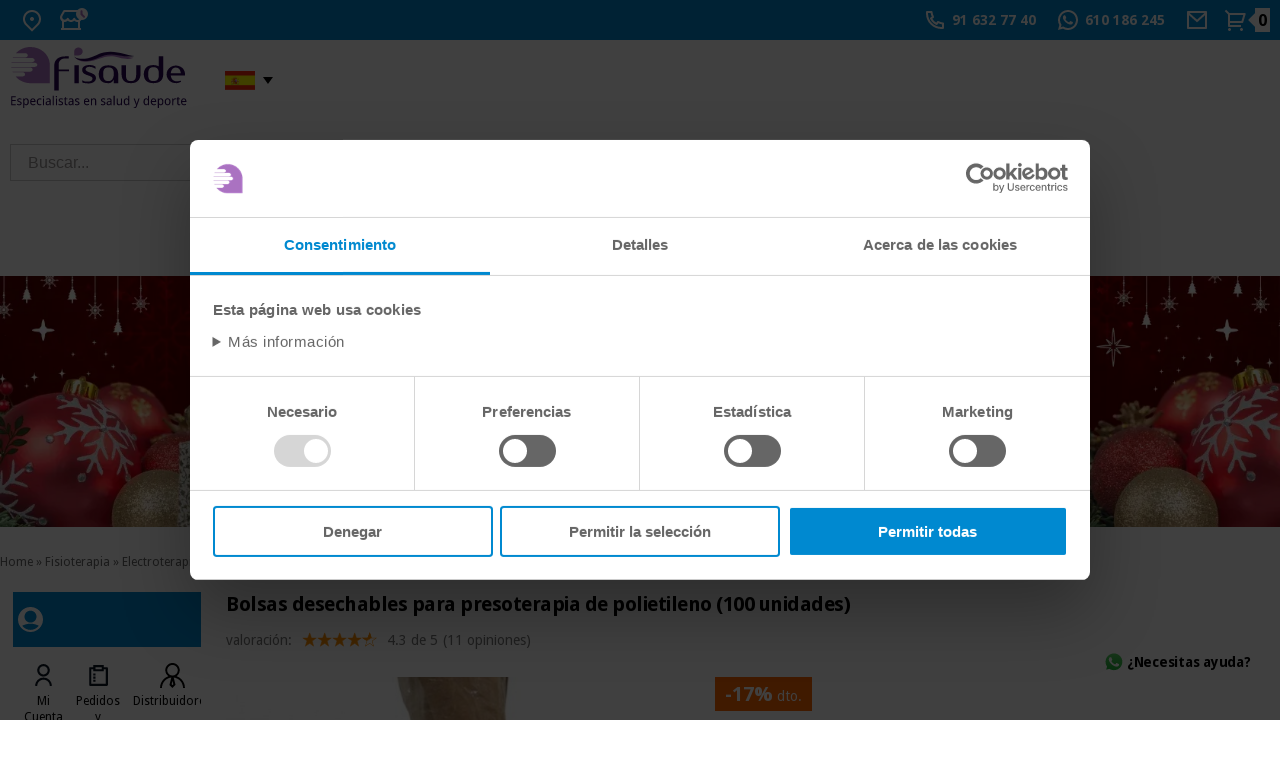

--- FILE ---
content_type: text/html
request_url: https://tienda.fisaude.com/bolsas-desechables-para-presoterapia-polietileno-100-unidades-p-9509.html
body_size: 25770
content:
<!DOCTYPE html PUBLIC "-//W3C//DTD XHTML 1.0 Transitional//EN" "http://www.w3.org/TR/xhtml1/DTD/xhtml1-transitional.dtd">
<!--[if lt IE 7]> <html class="ie6 oldie"> <![endif]-->
<!--[if IE 7]>    <html class="ie7 oldie"> <![endif]-->
<!--[if IE 8]>    <html class="ie8 oldie"> <![endif]-->
<!--[if gt IE 8]><!-->
<html xmlns="http://www.w3.org/1999/xhtml" xml:lang="es" lang="es" prefix="og: https://ogp.me/ns#">
<!--<![endif]-->
<head>
<style type="text/css">
  /* No pintar el cuerpo largo del modal; no cuenta para LCP */
#CybotCookiebotDialogBodyContentText {
  /*content-visibility: hidden;*/
  contain-intrinsic-size: 300px; /* reserva para evitar saltos si se abre */
}
.CybotCookiebotFader .CybotCookiebotDialogActive{display:none;}

/* Cuando el usuario abre "Más info", permitimos el pintado */
.cookie-details-open #CybotCookiebotDialogBodyContentText {
  content-visibility: auto;
}

details.cbt-details:hover{cursor:pointer;}
</style>

<link rel="preload" as="style" type="text/css" href="/style/css/lightbox.min.css?" /><link rel="stylesheet" type="text/css" href="/style/css/lightbox.min.css?" media="screen" /><link rel="preload" as="image" href="https://tienda.fisaude.com/images/bolsas de presoterpia.jpg" fetchpriority="high"><meta http-equiv="Content-Type" content="text/html; charset=utf-8" />
      <meta property="product:category" content="2907" />
          <!-- Facebook Open Graph -->
    <meta property="fb:app_id" content="1019240052812123" />
    <meta property="og:type" content="product" />
    <meta property="og:title" content="Bolsas desechables para presoterapia de polietileno (100 unidades) - Tienda Fisaude" />
    <meta property="og:url" content="https://tienda.fisaude.com/bolsas-desechables-para-presoterapia-polietileno-100-unidades-p-9509.html" />
        <meta property="og:image" content="https://tienda.fisaude.com/images/bolsas%20de%20presoterpia.jpg" />
    <meta property="og:image:secure_url" content="https://tienda.fisaude.com/images/bolsas%20de%20presoterpia.jpg" />
    <meta property="og:image:alt" content="Bolsas desechables para presoterapia de polietileno (100 unidades)" />
        <meta property="og:description" content="Bolsas desechables para presoterapia de polietileno | Pack 100 unidades | En Oferta | Higiene y protección | Calidad Kinefis | - Compre Desechables para presoterapia al mejor precio del 
mercado -" />
    <meta property="og:site_name" content="Fisaude" />
    <meta property="og:locale" content="es_ES" />
<meta property="og:locale:alternate" content="pt_PT" />
<meta property="og:locale:alternate" content="fr_FR" />
<meta property="og:locale:alternate" content="en_GB" />
<meta property="og:locale:alternate" content="de_DE" />
<meta property="og:locale:alternate" content="it_IT" />
    <meta property="product:price:amount" content="17.50" />
    <meta property="product:price:currency" content="EUR" />
        <meta property="product:sale_price:amount" content="14.50" />
    <meta property="product:sale_price:currency" content="EUR" />
        <!-- END Facebook Open Graph -->
    <!-- Twitter card -->
    <meta name="twitter:card" content="summary_large_image" />
    <meta name="twitter:site" content="@fisaude" />
    <meta name="twitter:creator" content="@fisaude" />
        <meta name="twitter:image" content="https://tienda.fisaude.com/images/bolsas%20de%20presoterpia.jpg" />
    <meta name="twitter:image:alt" content="Bolsas desechables para presoterapia de polietileno (100 unidades)" />
        <!-- END Twitter card -->
     <title>Bolsas desechables para presoterapia de polietileno (100 unidades) - Tienda Fisaude</title>
 <meta name="description" content="Bolsas desechables para presoterapia de polietileno | Pack 100 unidades | En Oferta | Higiene y protección | Calidad Kinefis | - Compre Desechables para presoterapia al mejor precio del 
mercado -" />
 <meta name="keywords" content="Bolsa, pantalón, plástico, presoterapia, 100 unidades, mejor precio, Fisaude, material desechable presoterapia, material desechables presoterapia baratos, material desechable presoterapia en españa, material desechables presoterapia pantalones, material desechable presoterapia venta, desechable presoterapia en oferta, desechables de presoterapias, desechable para presoterapia, desechables presoterapias promoción , presoterapia, desechables, pantalones, pareos, bolas , tienda, fisioterapia" />
 <meta http-equiv="Content-Language" content="es" />
 <meta name="robots" content="noodp" />
 <meta name="slurp" content="noydir" />
 <link rel="canonical" href="https://tienda.fisaude.com/bolsas-desechables-para-presoterapia-polietileno-100-unidades-p-9509.html" />
<link rel="alternate" href="https://tienda.fisaude.com/bolsas-desechables-para-presoterapia-polietileno-100-unidades-p-9509.html" hreflang="es"/>
<link rel="alternate" href="https://www.fisaude.pt/saca-descartavel-polietileno-para-presoterapia-100-unidades-p-9509.html" hreflang="pt"/>
<link rel="alternate" href="https://www.fisaude.fr/sac-jetable-polyethylene-pour-pressotherapie-100-unites-p-9509.html" hreflang="fr"/>
<link rel="alternate" href="https://www.fisaude.eu/disposable-polyethylene-bag-for-pressotherapy-100-units-p-9509.html" hreflang="en"/>
<link rel="alternate" href="https://www.fisaude.de/einwegbeutel-aus-polyethylen-fur-die-pressotherapie-100-stuck-p-9509.html" hreflang="de"/>
<link rel="alternate" href="https://www.fisaude.it/borsa-monouso-in-polietilene-per-pressoterapia-100-unita-p-9509.html" hreflang="it"/>
<link rel="alternate" href="https://www.fisaude.eu/disposable-polyethylene-bag-for-pressotherapy-100-units-p-9509.html" hreflang="x-default"/>
<base href="https://tienda.fisaude.com/" />

<!-- start get_javascript(applicationtop2header) //-->
<script type="text/javascript" src="/js/product_info_new.js?20251031" defer="true"></script>
<!--<script type="text/javascript" src="/style/js/jquery.lightbox-0.5.min.js"></script>
<link rel="stylesheet" type="text/css" href="/style/css/jquery.lightbox-0.5.css" media="screen" />-->
<script type="text/javascript" src="/style/js/lightbox.min.js" defer="true"></script>
<script type="text/javascript">
  (function () {
    var CRITEO_FIRED = false;
    let lcpTime = 0;
    new PerformanceObserver((list) => {
      const last = list.getEntries().pop();
      if (last) lcpTime = last.renderTime || last.loadTime || last.startTime || lcpTime;
    }).observe({type: 'largest-contentful-paint', buffered: true});

    function allGuardsPass() {
      //console.log(performance.now() + ' - ' +lcpTime);
      return document.readyState === 'complete'
        && lcpTime > 0
        && performance.now() > Math.max(lcpTime + 2000, lcpTime + 4000);
    }

    function whenReady(fn) {
      if (allGuardsPass()) return fn();
      setTimeout(() => whenReady(fn), 500);
    }

    function mountCriteoInIframe(options = {}) {
      const {
        account = 34902, email = '', siteType = 'd',
        events = [{ event: "viewItem", item: "9509"}],
        containerId = "criteo-mount", iframeId = "criteo-ifr"
      } = options;

      if (!account || document.getElementById(iframeId)) return;

      let container = document.getElementById(containerId);
      if (!container) {
        container = document.createElement("div");
        container.id = containerId;
        document.body.appendChild(container);
      }

      const ifr = document.createElement("iframe");
      ifr.id = iframeId;
      ifr.width = 0; ifr.height = 0; ifr.hidden = true; ifr.loading = "lazy";
      ifr.title = "criteo-tracking";

      // HTML del iframe sin document.write
      const q = [
        {event:"setAccount", account:Number(account)},
        {event:"setEmail",   email:String(email)},
        {event:"setSiteType",type:String(siteType)},
        ...events
      ];
      const html = `<!doctype html><html><head><meta charset="utf-8"></head><body>
        <script>window.criteo_q = ${JSON.stringify(q)};<\/script>
        <script src="https://static.criteo.net/js/ld/ld.js" async defer crossorigin="anonymous"><\/script>
      </body></html>`;

      // Opción A: srcdoc (la más simple)
      if ('srcdoc' in ifr) {
        ifr.srcdoc = html;
      } else {
        // Opción B: Blob URL (fallback universal)
        const blob = new Blob([html], {type: "text/html"});
        ifr.src = URL.createObjectURL(blob);
        ifr.addEventListener('load', () => URL.revokeObjectURL(ifr.src), {once:true});
      }

      container.appendChild(ifr);
    }

    // disparamos apenas pase el LCP + pequeño margen (200–300 ms)
    if ('PerformanceObserver' in window) {
      try {
        var gotLCP = false;
        var po = new PerformanceObserver(function(list){
          if (list.getEntries().length) {
            gotLCP = true;
            po.disconnect();
            //console.log(1);
            setTimeout(whenReady(mountCriteoInIframe), 100);   // <-- ajusta aquí (200–300 ms suele ir perfecto)
          }
        });
        po.observe({ type: 'largest-contentful-paint', buffered: true });

        // Fallback: si por lo que sea no recibimos LCP, usa 'load'
        window.addEventListener('load', function(){
          //console.log(2);
          if (!gotLCP) setTimeout(whenReady(mountCriteoInIframe), 100);
        }, { once:true });
      } catch(e) {
        //console.log(3);
        window.addEventListener('load', function(){ setTimeout(whenReady(mountCriteoInIframe), 100); }, { once:true });
      }
    } else {
      //console.log(4);
      window.addEventListener('load', function(){ setTimeout(whenReady(mountCriteoInIframe), 100); }, { once:true });
    }

    //window.addEventListener('load', ()=>{
    //  setTimeout(mountCriteoInIframe, 3000);
    //});

    //if (document.readyState === 'complete') whenReady(mountCriteoInIframe);
    //else window.addEventListener('load', () => whenReady(mountCriteoInIframe));

    try {
      /*const po = new PerformanceObserver((list) => {
        if (list.getEntries().length) {
          po.disconnect();
          // nos vamos 1–2 s fuera de la navegación inicial
          setTimeout(mountCriteoInIframe, 1500);
        }
      });
      po.observe({ type: 'largest-contentful-paint', buffered: true });*/

      new PerformanceObserver(list => {
        const last = list.getEntries().pop();
        //console.log('[LCP]', (last.renderTime||last.loadTime||last.startTime).toFixed(0),'ms');
      }).observe({type:'largest-contentful-paint', buffered:true});

      new PerformanceObserver(list => {
        for (const r of list.getEntries()) {          
          if (/static\.criteo\.net\/js\/ld\/ld\.js/.test(r.name)) {
            //console.log('[ld.js request]', r.startTime.toFixed(0),'ms',r);
          }
          if (/gum\.criteo\.com\/sid\/json/.test(r.name)) {
            //console.warn('[syncframe gum]', r.startTime.toFixed(0),'ms');
          }
        }
      }).observe({type:'resource', buffered:true});
    } catch(e) {}

    //['pointerdown','keydown','scroll','mousemove','touchstart'].forEach((ev) => {
      //window.addEventListener(ev, function once(){
        //mountCriteoInIframe();
        //['pointerdown','keydown','scroll','mousemove','touchstart']
          //.forEach(e => window.removeEventListener(e, once, {passive:true}));
      //}, { passive:true, once:true });
    //});
  })();
</script>
<!-- end get_javascript(applicationtop2header) //-->

<link rel='preconnect' href='https://www.googletagmanager.com' crossorigin>
<!-- Google Tag Manager -->
<script>(function(w,d,s,l,i){w[l]=w[l]||[];w[l].push({'gtm.start':
new Date().getTime(),event:'gtm.js'});var f=d.getElementsByTagName(s)[0],
j=d.createElement(s),dl=l!='dataLayer'?'&l='+l:'';j.async=true;j.src=
'https://www.googletagmanager.com/gtm.js?id='+i+dl;f.parentNode.insertBefore(j,f);
})(window,document,'script','dataLayer','GTM-9DG8');</script>
<!-- End Google Tag Manager -->

<meta name="HandheldFriendly" content="true" />
<meta name="viewport" content="width=device-width, initial-scale=1">


<link rel="preload" as="style" type="text/css" href="/style/css/estilos23.min.css?20251031">
<link rel="stylesheet" type="text/css" href="/style/css/estilos23.min.css?20251031">
<link rel="preload" as="style" type="text/css" href="/style/css/header-web23.css?20251031">
<link rel="stylesheet" type="text/css" href="/style/css/header-web23.css?20251031">
<link rel="preload" as="style" type="text/css" href="/style/css/flaticon.css">
<link rel="stylesheet" type="text/css" href="/style/css/flaticon.css">

<link rel='preconnect' href='https://fonts.googleapis.com' crossorigin>
<link rel='preconnect' href='https://fonts.gstatic.com' crossorigin>
<link rel='preload' as='style' href='//fonts.googleapis.com/css?family=Droid+Sans:regular,bold&display=swap' crossorigin>
<link rel='stylesheet' href='//fonts.googleapis.com/css?family=Droid+Sans:regular,bold&display=swap' type="text/css" crossorigin>


<!--<link href='//fonts.googleapis.com/css?family=Droid+Sans:regular,bold' rel='stylesheet' type='text/css'/>-->
<!--[if lte IE 6]>
<link rel="stylesheet" type="text/css" href="/style/css/iefix.css">
<![endif]-->
<script language="javascript" src="/style/js/loadjs_new.js?20251031"></script>
<link rel="modulepreload" href="/style/js/lite-youtube.min.js" importance="low">

<script>
  window.addEventListener('load', () => {
    // Sólo si hay vídeos en la página
    if (document.querySelector('lite-youtube')) {
      import('/style/js/lite-youtube.min.js?20251031');
    }
  });
</script>
<script language="javascript" src="/style/js/lazyYT.js?20251031" defer="true"></script>


<script src="/style/js/jquery-ui.min.js?20251031" defer="true"></script>
<link rel="preload" as="style" type="text/css" href="/style/css/jquery-ui-2015.css?20251031">
<link rel="stylesheet" href="/style/css/jquery-ui-2015.css?20251031">
<!--<script src="/style/js/jquery.royalslider.min.js" defer="true"></script>-->
<script src="/style/js/jquery.qtip-3.0.3.min.js" async="true"></script>
<script src="/style/js/slimbox.js" defer="true"></script>
<script type="text/javascript" src="/style/js/jquery.ddslick.min.js" defer="true"></script>
<script src="/style/js/doubletaptogo.js" defer="true"></script>
<script type="text/javascript">  
  delete window.SFY_USER;
  delete window.distributor;
</script>
  <script src="//cdn.segmentify.com/5e5ca69c-3fd3-45f8-83b8-ec54b9c3c65a/segmentify.js?v=19" charset="UTF-8" defer="true"></script>
<script type="text/javascript">
  function cargarimagen(){
    $body = $("body");
    $body.addClass("loading");
  }  
  
  $(function(){
    //banderas
    $( '#taphover' ).doubleTapToGo();
    
    //accordion
    $( "#accordion" ).accordion({
      heightStyle: "content"
    });

    //lazyYT
    if ($('.lazyYT').length > 0){
      $("head link[rel='stylesheet']").last().after("<link rel='stylesheet' href='/style/css/lazyYT.css?20251031' type='text/css'>");
      $('.lazyYT').lazyYT('AIzaSyB7SX6onMk9QYDIS6wZmxWl2Gaekdl-WKk');
    }

    //btnnocont
    $("#btnnocont").tooltip({
      show: {
        effect: "slideDown",
        delay: 250
      }
    });

    //esto es para el horario de atencion telefonica dialog-message
    var dialogm;
    dialogm = $( "#dialog-message" ).dialog({
      autoOpen: false,
      modal: true,
    });

    $( "#tlf-atencion").on( "click", function() {
      dialogm.dialog( "open" );
    });

    });

  </script>   
 
<style>
div#users-contain { width: 350px; margin: 20px 0; }
div#users-contain table { margin: 1em 0; border-collapse: collapse; width: 100%; }
div#users-contain table td, div#users-contain table th { border: 1px solid #eee; padding: .6em 10px; text-align: left; }
.ui-dialog .ui-state-error { padding: .3em; }
.validateTips { border: 1px solid transparent; padding: 0.3em; }
</style>
<script type="application/ld+json">
{
  "@context": "https://schema.org",
  "@type": "OnlineStore",
  "@id": "https://tienda.fisaude.com/#organization",
  "url": "https://tienda.fisaude.com",
  "name":"Fisaude",
  "legalName": "PORTALWEB FISAUDE SL",
  "description":"Compra al mejor precio del mercado productos de fisioterapia, podología, estética, material médico, medicina tradicional china, herbolario, ortopedia, parafarmacia, terapia ortomolecular, balnearios y spa, mobiliario clínico, aerobic, fitness, pilates... en tu tienda de salud",
  "email":"tienda@fisaude.com",
  "telephone":"+34916327740",
  "logo": {
    "@type": "ImageObject",
    "url": "https://tienda.fisaude.com/style/css/img/logo-ESP-salud-deporte.png",
    "width": 459,
    "height": 153
  },
  "image": ["https://tienda.fisaude.com/style/css/img/logo-ESP-salud-deporte.svg"],
  "address": {
    "@type": "PostalAddress",
    "postalCode": "28946",
    "streetAddress": "Calle Constitución, 124",
    "addressCountry": "ES",
    "addressRegion": "Madrid",
    "addressLocality": "Fuenlabrada"
  },
  "contactPoint": [{
    "@type": "ContactPoint",
    "contactType": "customer service",
    "telephone": "+34916327740",
    "email":"tienda@fisaude.com",
    "availableLanguage": ["es", "en", "pt", "fr", "de", "it"],
    "areaServed": "ES"
  }],
  "sameAs": [
    "https://www.facebook.com/fisaude",
    "https://twitter.com/fisaude",
    "https://www.instagram.com/fisaude",
    "https://www.youtube.com/c/Fisaude-tienda-salud",
    "https://es.linkedin.com/company/portal-web-fisaude-sl"
  ]  
}
</script>
  <script async src="https://www.googletagmanager.com/gtag/js?id=AW-833848692"></script>
  <script> window.dataLayer = window.dataLayer || []; function gtag(){dataLayer.push(arguments);} gtag('js', new Date()); gtag('config', 'AW-833848692'); </script>
</head> 
 
<body class="home">
<!-- Google Tag Manager (noscript) -->
<noscript><iframe src="https://www.googletagmanager.com/ns.html?id=GTM-9DG8"
height="0" width="0" style="display:none;visibility:hidden"></iframe></noscript>
<!-- End Google Tag Manager (noscript) -->
<div id="container_bg">
  <!-- HEADER WEB -->
    <div id="header-web" class="">
    <div class="header-content bg_blue">
      <div class="header-content__container">
        <ul>
          <li class="HideText"><a href="#" title="Donde estamos">
            <svg width="24" height="24" viewBox="0 0 24 24" fill="none" xmlns="http://www.w3.org/2000/svg">
              <path
                d="M12 23.7279L5.636 17.3639C4.37734 16.1052 3.52019 14.5016 3.17293 12.7558C2.82567 11.0099 3.00391 9.20035 3.6851 7.55582C4.36629 5.91129 5.51984 4.50569 6.99988 3.51677C8.47992 2.52784 10.22 2 12 2C13.78 2 15.5201 2.52784 17.0001 3.51677C18.4802 4.50569 19.6337 5.91129 20.3149 7.55582C20.9961 9.20035 21.1743 11.0099 20.8271 12.7558C20.4798 14.5016 19.6227 16.1052 18.364 17.3639L12 23.7279ZM16.95 15.9499C17.9289 14.9709 18.5955 13.7236 18.8656 12.3658C19.1356 11.0079 18.9969 9.60052 18.4671 8.32148C17.9373 7.04244 17.04 5.94923 15.8889 5.18009C14.7378 4.41095 13.3844 4.00043 12 4.00043C10.6156 4.00043 9.26222 4.41095 8.11109 5.18009C6.95996 5.94923 6.06275 7.04244 5.53292 8.32148C5.00308 9.60052 4.86442 11.0079 5.13445 12.3658C5.40449 13.7236 6.07111 14.9709 7.05 15.9499L12 20.8999L16.95 15.9499V15.9499ZM12 12.9999C11.4696 12.9999 10.9609 12.7892 10.5858 12.4141C10.2107 12.0391 10 11.5304 10 10.9999C10 10.4695 10.2107 9.96078 10.5858 9.58571C10.9609 9.21064 11.4696 8.99992 12 8.99992C12.5304 8.99992 13.0391 9.21064 13.4142 9.58571C13.7893 9.96078 14 10.4695 14 10.9999C14 11.5304 13.7893 12.0391 13.4142 12.4141C13.0391 12.7892 12.5304 12.9999 12 12.9999Z"
                fill="white" />
            </svg>
            <span>Donde estamos</span></a>
            <div class="taphover">
              <p>Visítanos en <a href="https://g.page/fisaude?share" title="Dirección de Fisaude"><strong>C/ Constitución 124. Fuenlabrada (Madrid)</strong></a></p>
            </div>
          </li>
          <li class="HideText"><a href="#" title="Nuestros horarios">
            <svg width="29" height="24" viewBox="0 0 29 24" fill="none" xmlns="http://www.w3.org/2000/svg">
              <path
                d="M21 13.242V20H22V22H2V20H3V13.242C2.38437 12.8311 1.87971 12.2745 1.53082 11.6218C1.18193 10.969 0.999592 10.2402 1 9.5C1 8.673 1.224 7.876 1.633 7.197L4.345 2.5C4.43277 2.34798 4.559 2.22175 4.71101 2.13398C4.86303 2.04621 5.03547 2 5.211 2H18.79C18.9655 2 19.138 2.04621 19.29 2.13398C19.442 2.22175 19.5682 2.34798 19.656 2.5L22.358 7.182C22.9546 8.17287 23.1463 9.35553 22.8934 10.4841C22.6405 11.6127 21.9624 12.6005 21 13.242V13.242ZM19 13.972C18.3124 14.0491 17.6163 13.9665 16.9659 13.7307C16.3155 13.4948 15.7283 13.1119 15.25 12.612C14.8302 13.0511 14.3258 13.4005 13.7672 13.6393C13.2086 13.878 12.6075 14.001 12 14.001C11.3927 14.0013 10.7916 13.8786 10.233 13.6402C9.67445 13.4018 9.16996 13.0527 8.75 12.614C8.27163 13.1138 7.68437 13.4964 7.03395 13.7321C6.38353 13.9678 5.68749 14.0503 5 13.973V20H19V13.973V13.972ZM5.789 4L3.356 8.213C3.11958 8.79714 3.11248 9.44903 3.33613 10.0382C3.55978 10.6273 3.99768 11.1103 4.56218 11.3904C5.12668 11.6705 5.77614 11.7271 6.38058 11.5488C6.98502 11.3706 7.49984 10.9706 7.822 10.429C8.157 9.592 9.342 9.592 9.678 10.429C9.8633 10.8934 10.1836 11.2916 10.5975 11.5721C11.0115 11.8526 11.5 12.0025 12 12.0025C12.5 12.0025 12.9885 11.8526 13.4025 11.5721C13.8164 11.2916 14.1367 10.8934 14.322 10.429C14.657 9.592 15.842 9.592 16.178 10.429C16.3078 10.7484 16.5022 11.0376 16.7491 11.2783C16.996 11.519 17.2901 11.706 17.6127 11.8275C17.9354 11.9491 18.2797 12.0026 18.6241 11.9847C18.9684 11.9668 19.3053 11.8778 19.6136 11.7234C19.9219 11.569 20.1949 11.3525 20.4155 11.0875C20.6361 10.8225 20.7995 10.5148 20.8955 10.1836C20.9914 9.85238 21.0178 9.50493 20.973 9.16305C20.9281 8.82118 20.8131 8.49227 20.635 8.197L18.21 4H5.79H5.789Z"
                fill="white" />
              <circle cx="23" cy="6" r="6" fill="white" />
              <path d="M22.5 3.19995V6.19995" stroke="#AB73C2" stroke-width="2" stroke-linecap="round" />
              <path d="M22.7998 6.5L25.0625 8.76274" stroke="#AB73C2" stroke-width="2" stroke-linecap="round" />
            </svg>

            <span>Horario</span></a>
            <div class="taphover">
              <p class="title">Horario de atención teléfonica</p>
              <p>Lunes a Viernes de 09:00 a 14:00 y de 15:00 a 17:00</p>
              <span class="separador"></span>
              <p class="title">Horario de atención en tienda</p>
              <p>Lunes a Viernes de 10:00 a 14:00. <a href="contacto.php" title="Contacta con nosotros">Contacta con nosotros.</a> </p>
                          </div>
          </li>
        </ul>
                <ul>
          <li><a href="tel:916 32 77 40" title="Llámanos">
            <svg width="24" height="24" viewBox="0 0 24 24" fill="none" xmlns="http://www.w3.org/2000/svg" alt="Llámanos" title="Llámanos">
              <path
                d="M9.366 10.682C10.3043 12.3305 11.6695 13.6957 13.318 14.634L14.202 13.396C14.3442 13.1969 14.5543 13.0569 14.7928 13.0023C15.0313 12.9478 15.2814 12.9825 15.496 13.1C16.9103 13.8729 18.4722 14.3378 20.079 14.464C20.3298 14.4839 20.5638 14.5975 20.7345 14.7823C20.9052 14.9671 21 15.2094 21 15.461V19.923C21.0001 20.1706 20.9083 20.4094 20.7424 20.5932C20.5765 20.777 20.3483 20.8927 20.102 20.918C19.572 20.973 19.038 21 18.5 21C9.94 21 3 14.06 3 5.5C3 4.962 3.027 4.428 3.082 3.898C3.10725 3.6517 3.22298 3.42352 3.40679 3.25763C3.5906 3.09175 3.82941 2.99995 4.077 3H8.539C8.79056 2.99997 9.0329 3.09475 9.21768 3.26545C9.40247 3.43615 9.51613 3.67022 9.536 3.921C9.66222 5.52779 10.1271 7.08968 10.9 8.504C11.0175 8.71856 11.0522 8.96874 10.9977 9.2072C10.9431 9.44565 10.8031 9.65584 10.604 9.798L9.366 10.682ZM6.844 10.025L8.744 8.668C8.20478 7.50409 7.83535 6.26884 7.647 5H5.01C5.004 5.166 5.001 5.333 5.001 5.5C5 12.956 11.044 19 18.5 19C18.667 19 18.834 18.997 19 18.99V16.353C17.7312 16.1646 16.4959 15.7952 15.332 15.256L13.975 17.156C13.4287 16.9437 12.898 16.6931 12.387 16.406L12.329 16.373C10.3676 15.2567 8.74328 13.6324 7.627 11.671L7.594 11.613C7.30691 11.102 7.05628 10.5713 6.844 10.025Z"
                fill="white" />
            </svg>           
            <span> 91 632 77 40</span></a></li>
           <li><a href="https://wa.me/+34610186245/" title="Chatea con nosotros en WhatsApp">       
           <svg width="24" height="24" viewBox="0 0 24 24" fill="none" xmlns="http://www.w3.org/2000/svg" title="Chatea con nosotros en WhatsApp" alt="Chatea con nosotros en WhatsApp">
              <path
                d="M7.25301 18.494L7.97701 18.917C9.19795 19.6291 10.5866 20.0029 12 20C13.5823 20 15.129 19.5308 16.4446 18.6518C17.7602 17.7727 18.7855 16.5233 19.3911 15.0615C19.9966 13.5997 20.155 11.9911 19.8463 10.4393C19.5376 8.88743 18.7757 7.46197 17.6569 6.34315C16.538 5.22433 15.1126 4.4624 13.5607 4.15372C12.0089 3.84504 10.4004 4.00346 8.93855 4.60896C7.47674 5.21447 6.22731 6.23984 5.34826 7.55544C4.46921 8.87103 4.00001 10.4177 4.00001 12C4.00001 13.436 4.37701 14.813 5.08401 16.024L5.50601 16.748L4.85301 19.149L7.25301 18.494ZM2.00401 22L3.35601 17.032C2.46515 15.5049 1.99711 13.768 2.00001 12C2.00001 6.477 6.47701 2 12 2C17.523 2 22 6.477 22 12C22 17.523 17.523 22 12 22C10.2328 22.0029 8.49667 21.5352 6.97001 20.645L2.00401 22ZM8.39101 7.308C8.52501 7.298 8.66001 7.298 8.79401 7.304C8.84801 7.308 8.90201 7.314 8.95601 7.32C9.11501 7.338 9.29001 7.435 9.34901 7.569C9.64701 8.245 9.93701 8.926 10.217 9.609C10.279 9.761 10.242 9.956 10.124 10.146C10.0429 10.2745 9.95507 10.3986 9.86101 10.518C9.74801 10.663 9.50501 10.929 9.50501 10.929C9.50501 10.929 9.40601 11.047 9.44401 11.194C9.45801 11.25 9.50401 11.331 9.54601 11.399L9.60501 11.494C9.86101 11.921 10.205 12.354 10.625 12.762C10.745 12.878 10.862 12.997 10.988 13.108C11.456 13.521 11.986 13.858 12.558 14.108L12.563 14.11C12.648 14.147 12.691 14.167 12.815 14.22C12.877 14.246 12.941 14.269 13.006 14.286C13.0732 14.3031 13.1439 14.2999 13.2093 14.2767C13.2746 14.2536 13.3316 14.2116 13.373 14.156C14.097 13.279 14.163 13.222 14.169 13.222V13.224C14.2193 13.1771 14.2791 13.1415 14.3443 13.1196C14.4095 13.0977 14.4786 13.09 14.547 13.097C14.607 13.101 14.668 13.112 14.724 13.137C15.255 13.38 16.124 13.759 16.124 13.759L16.706 14.02C16.804 14.067 16.893 14.178 16.896 14.285C16.9 14.352 16.906 14.46 16.883 14.658C16.851 14.917 16.773 15.228 16.695 15.391C16.6416 15.5022 16.5707 15.6042 16.485 15.693C16.3841 15.7989 16.2736 15.8954 16.155 15.981C16.114 16.0119 16.0723 16.0419 16.03 16.071C15.9056 16.1499 15.7778 16.2233 15.647 16.291C15.3895 16.4278 15.1052 16.5063 14.814 16.521C14.629 16.531 14.444 16.545 14.258 16.535C14.25 16.535 13.69 16.448 13.69 16.448C12.2683 16.074 10.9534 15.3735 9.85001 14.402C9.62401 14.203 9.41501 13.989 9.20101 13.776C8.31101 12.891 7.63901 11.936 7.23101 11.034C7.02218 10.5913 6.90938 10.1094 6.90001 9.62C6.89589 9.01285 7.09436 8.42167 7.46401 7.94C7.53701 7.846 7.60601 7.748 7.72501 7.635C7.85201 7.515 7.93201 7.451 8.01901 7.407C8.13469 7.34903 8.26088 7.31502 8.39001 7.307L8.39101 7.308Z"
                fill="white" />
            </svg>   
            <span> 610 186 245</span></a></li>
          <li class="HideText"> <a href="contacto.php" title="Contacta con nosotros">
            <svg width="24" height="24" viewBox="0 0 24 24" fill="none" xmlns="http://www.w3.org/2000/svg">
              <path
                d="M3 3H21C21.2652 3 21.5196 3.10536 21.7071 3.29289C21.8946 3.48043 22 3.73478 22 4V20C22 20.2652 21.8946 20.5196 21.7071 20.7071C21.5196 20.8946 21.2652 21 21 21H3C2.73478 21 2.48043 20.8946 2.29289 20.7071C2.10536 20.5196 2 20.2652 2 20V4C2 3.73478 2.10536 3.48043 2.29289 3.29289C2.48043 3.10536 2.73478 3 3 3V3ZM20 7.238L12.072 14.338L4 7.216V19H20V7.238ZM4.511 5L12.061 11.662L19.502 5H4.511Z"
                fill="white" />
            </svg>
            <span> Mail</span></a></li>
                    <li class="cart"> <a href="/shopping_cart.php" title="Ver mi cesta">
            <svg width="24" height="24" viewBox="0 0 24 24" fill="none" xmlns="http://www.w3.org/2000/svg">
              <path
                d="M4.00002 6.41408L0.757019 3.17208L2.17202 1.75708L5.41402 5.00008H20.656C20.8119 5.00007 20.9656 5.03649 21.1049 5.10645C21.2442 5.1764 21.3652 5.27794 21.4583 5.40298C21.5513 5.52801 21.6139 5.67306 21.6409 5.82657C21.668 5.98007 21.6588 6.13777 21.614 6.28708L19.214 14.2871C19.1523 14.4932 19.0257 14.6738 18.8531 14.8023C18.6806 14.9307 18.4712 15.0001 18.256 15.0001H6.00002V17.0001H17V19.0001H5.00002C4.7348 19.0001 4.48045 18.8947 4.29291 18.7072C4.10538 18.5197 4.00002 18.2653 4.00002 18.0001V6.41408ZM6.00002 7.00008V13.0001H17.512L19.312 7.00008H6.00002ZM5.50002 23.0001C5.10219 23.0001 4.72066 22.842 4.43936 22.5607C4.15805 22.2794 4.00002 21.8979 4.00002 21.5001C4.00002 21.1023 4.15805 20.7207 4.43936 20.4394C4.72066 20.1581 5.10219 20.0001 5.50002 20.0001C5.89784 20.0001 6.27938 20.1581 6.56068 20.4394C6.84198 20.7207 7.00002 21.1023 7.00002 21.5001C7.00002 21.8979 6.84198 22.2794 6.56068 22.5607C6.27938 22.842 5.89784 23.0001 5.50002 23.0001ZM17.5 23.0001C17.1022 23.0001 16.7207 22.842 16.4394 22.5607C16.1581 22.2794 16 21.8979 16 21.5001C16 21.1023 16.1581 20.7207 16.4394 20.4394C16.7207 20.1581 17.1022 20.0001 17.5 20.0001C17.8978 20.0001 18.2794 20.1581 18.5607 20.4394C18.842 20.7207 19 21.1023 19 21.5001C19 21.8979 18.842 22.2794 18.5607 22.5607C18.2794 22.842 17.8978 23.0001 17.5 23.0001Z"
                fill="white" />
            </svg>
            <span class="num_articulos"><strong id="num_cart_items">0</strong></span>
          </a></li>
        </ul>
      </div>
    </div>
        
         
    <div class="central-content">
      <div class="header-content__container">
        <div class="mod col-xs-12 col-sm-3 col-md-3 col-lg-3">
          <!--<button onclick="openNav()" type="button" name="button" class="menu" title="Menú Categorías" id="menu-categories"> <img src="/style/css/img/icon-header-menu.svg"> </button>-->
          <div class="container-logo"> <a href="https://tienda.fisaude.com" title="Fisaude, tu tienda de salud" class="logo"><img src="/style/css/img/logo-ESP-salud-deporte.svg" title="Logo Fisaude" alt="Logo Fisaude"/> </a>
            <ul>
              <li class="idioma"><a title="Tienda Fisaude España" rel="nofollow"><span>&nbsp;<i class="espanol">&nbsp;</i></span></a>
                <ul id="taphover">
                  <li> <a href="https://www.fisaude.pt/saca-descartavel-polietileno-para-presoterapia-100-unidades-p-9509.html" title="Ir à loja de Fisaude em Portugal"><i class="portugues">&nbsp;</i><span>Portugal:</span></a></li>
                  <li> <a href="https://www.fisaude.de/einwegbeutel-aus-polyethylen-fur-die-pressotherapie-100-stuck-p-9509.html" title="Zum Gesundheits-Shop Fisaude in Deutschland"><i class="german">&nbsp;</i><span>Deutschland:</span></a></li>
                  <li> <a href="https://www.fisaude.fr/sac-jetable-polyethylene-pour-pressotherapie-100-unites-p-9509.html" title="Aller au boutique Fisaude en France"><i class="frances">&nbsp;</i><span>France:</span> </a></li>
                  <li> <a href="https://www.fisaude.it/borsa-monouso-in-polietilene-per-pressoterapia-100-unita-p-9509.html" title="Vai al negozio Fisaude in Italia"><i class="italiano">&nbsp;</i><span>Italia:</span></a></li>                  
                  <li> <a href="https://www.fisaude.eu/disposable-polyethylene-bag-for-pressotherapy-100-units-p-9509.html" title="Go to Fisaude Store in the rest of the EU"><i class="ingles">&nbsp;</i><span>Rest EU:</span></a></li>
                </ul>
              </li>
            </ul>
          </div>
        </div>
        <div class="mod col-xs-12 col-sm-5 col-md-5 col-lg-5">
          <div class="mod search-header">
            <form method="get" action="advanced_search_result.php" id="searchbox">
              <input type="text" size="30" class="inputbox" aria-label="Buscar..." title="Buscar..." alt="Buscar..." maxlength="50" id="inputsearch" name="keywords" onfocus="if(this.value=='Buscar...') this.value='';" onblur="if(this.value=='') this.value='Buscar...';" value="Buscar...">
              <input type="submit" onclick="this.form.keywords.focus();" class="button" value="" id="searchbutton" title="Buscar" alt="Buscar">
            </form>
          </div>
        </div>
                <div class="mod col-xs-12 col-sm-12 col-md-4 col-lg-4">
          <div class="ratings50">            
            <a href="opiniones-fisaude.php" alt="Opiniones verificadas de Fisaude - 22193 valoraciones" title="Opiniones verificadas de Fisaude - 22193 valoraciones">
              <p>4,8 / 5</p>
              <img src="/style/css/img/opiniones_verificadasES.svg" alt="Opiniones verificadas de Fisaude" title="Opiniones verificadas de Fisaude" width="177px" height="30px" style="width:177px; height: 30px;"/>
              <p class="txt"><strong>22193</strong> valoraciones</p>
            </a>            
          </div>
          <div class="ratings50">
            <a href="https://www.google.com/search?q=fisaude&oq=fisaude&ie=UTF-8#lrd=0xd4183443450d50f:0xfeebe64139322003,1,,"  target="_blank" alt="perfil de Fisaude en Google Reviews" title="perfil de Fisaude en Google Reviews">
              <p>4,8 / 5</p>
              <img src="/style/css/img/Google-review.svg" alt="perfil de Fisaude en Google Reviews" title="perfil de Fisaude en Google Reviews" width="76px" height="30px"/>
              <p class="txt">Más de <strong>1000</strong> reseñas</p>
            </a>
          </div>
        </div>
      </div>
      			<a class="campana_christmas" style="width:100%;height: 100%;margin-bottom: 1%; display:inline-block;" href="https://tienda.fisaude.com/ofertas-navidad-c-3536.html?sort=p&nr=all" alt="Fisaude Merry Christmas 2025" title="Fisaude Merry Christmas 2025">	
			    <img class="campana_christmas" style="margin:0 auto;" src="images/campanas/christmas/fisaude-merry-christmas-2025-es-desktop.webp?r=20251202_1" alt="Fisaude Merry Christmas 2025" title="Fisaude Merry Christmas 2025" fetchpriority="high"/>
			</a>
			    </div>
      </div>
  <!-- /HEADER WEB -->

  <div id="main">   
    <div class="central fullwidth">
                  <div class="miga"><a href="https://tienda.fisaude.com/" class="headerNavigation">Home</a> &raquo; <a href="fisioterapia-c-334.html" class="headerNavigation">Fisioterapia</a> &raquo; <a href="electroterapia-aparataje-c-334_420.html" class="headerNavigation">Electroterapia y Aparataje</a> &raquo; <a href="presoterapia-c-334_420_1250.html" class="headerNavigation">Presoterapia</a> &raquo; <a href="desechables-para-presoterapia-c-334_420_1250_1739.html" class="headerNavigation">Desechables para presoterapia</a></div>
                <div class="content">
                
        <div class="ficha_producto ">
              <style>
.blackfriday, .blackfriday a{background-color:black;color:white;}
.blackfriday a{background:unset;}
.blackfriday p,.blackfriday a:link{color:white!important;}
.blackfriday img{z-index: 1;}
</style>
  <!-- MENU DESPLEGABLE WEB -->
  <div class="menu-desktop">
  <div id="Sidenav-web" class="sidenav">
    <div class="mod container-sidenav azul">
      <div class="mod my-account "><img src="/style/css/img/icon-header-avatar-invite.svg" title="Avatar" alt="Avatar" />       
        <p></p>
      </div>
    </div>
    <div class="mod container-sidenav blanco">
      <div class="mod listado ">
        <ul class="item-2" role="tablist" id="user-actions">
          <li class="item" role="tab">
                        <button type="button" name="button" class="menu" title="Mi Cuenta"> <img class="icon" src="/style/css/img/icon-avatar2.svg" alt="Mi Cuenta"> 
              <span class="label">
                <a href=https://tienda.fisaude.com/address_book.php>Mi Cuenta</a>              </span>
            </button>
          </li>
          <li class="item" role="tab">
            <button type="button" name="button" class="menu" title="Pedidos y facturas"> <img class="icon" src="/style/css/img/icon-orders2.svg" alt="Pedidos y facturas">
              <span class="label">
                <a href=https://tienda.fisaude.com/account.php>Pedidos y facturas</a>              </span>
            </button>
          </li>
                    <li class="item" role="tab">
            <button type="button" name="button" class="menu" title="Distribuidores"> <img class="icon" src="/style/css/img/icon-distrib.svg" alt="Distribuidores">
              <span class="label">
                <a href=https://tienda.fisaude.com/login-distribuidores.php>Distribuidores</a>              </span>
            </button>
          </li>
                  </ul>
        <script type="text/javascript">
          $("#Sidenav-web").find("button").click(
            function(){
              $(this).find("a")[0].click();
            }
          );  
        </script>
      </div>
    </div>
    <div class="mod container-sidenav light-grey">
      <div class="mod title"> Categorias </div>
    </div>
    <div class="mod container-sidenav feature marginless blanco">
              <div class="linkbox">
          <div class="linkbox-container">
            <div class="linkbox-info">
              <div class="linkbox-info-icon"> <img src="/style/css/img/icon-tech2.svg" class="linkbox-info-icon-img" alt="Tecnologías Diferenciales" title="Tecnologías Diferenciales" width="27px" height="27px" /> </div>
              <div class="linkbox-data">
                <p class="linkbox-data-title">Tecnologías Diferenciales</p>
              </div>
            </div>
          </div>
          <a title="Tecnologías Diferenciales" href="/tecnologias-diferenciales-c-3378.html" class="btn-block" target="_self">Tecnologías Diferenciales</a> </div>
                    <div class="linkbox">
          <div class="linkbox-container">
            <div class="linkbox-info">
              <div class="linkbox-info-icon"> <img src="/style/css/img/fisaude-ocasion-icon.svg" class="linkbox-info-icon-img" alt="Fisaude Ocasión" title="Fisaude Ocasión" width="27px" height="27px" /> </div>
              <div class="linkbox-data">
                <p class="linkbox-data-title">Fisaude Ocasión</p>
              </div>
            </div>
          </div>
          <a title="Fisaude Ocasión" href="/fisaude-ocasion-c-3423.html" class="btn-block" target="_self">Fisaude Ocasión</a> </div>
                    <div class="linkbox">
          <div class="linkbox-container">
            <div class="linkbox-info">
              <div class="linkbox-info-icon"> <img src="/style/css/img/icon-navidad.webp" class="linkbox-info-icon-img" alt="Ofertas de Navidad" title="Ofertas de Navidad" width="27px" height="27px" /> </div>
              <div class="linkbox-data">
                <p class="linkbox-data-title">Ofertas de Navidad</p>
              </div>
            </div>
          </div>
          <a title="Ofertas de Navidad" href="/ofertas-navidad-c-3536.html?t=c&nr=50" class="btn-block" target="_self">Ofertas de Navidad</a> </div>
                    <div class="linkbox">
          <div class="linkbox-container">
            <div class="linkbox-info">
              <div class="linkbox-info-icon"> <img src="/style/css/img/icon-menu-kinefis.svg" class="linkbox-info-icon-img" alt="Nuestros productos Kinefis" title="Nuestros productos Kinefis" width="27px" height="27px" /> </div>
              <div class="linkbox-data">
                <p class="linkbox-data-title">Nuestros productos Kinefis</p>
              </div>
            </div>
          </div>
          <a title="Nuestros productos Kinefis" href="/kinefis/" class="btn-block" target="_self">Nuestros productos Kinefis</a> </div>
                    <div class="linkbox">
          <div class="linkbox-container">
            <div class="linkbox-info">
              <div class="linkbox-info-icon"> <img src="/style/css/img/icon-novedades.svg" class="linkbox-info-icon-img" alt="Novedades" title="Novedades" width="27px" height="27px" /> </div>
              <div class="linkbox-data">
                <p class="linkbox-data-title">Novedades</p>
              </div>
            </div>
          </div>
          <a title="Novedades" href="/novedades-c-3294.html" class="btn-block" target="_self">Novedades</a> </div>
                    <div class="linkbox">
          <div class="linkbox-container">
            <div class="linkbox-info">
              <div class="linkbox-info-icon"> <img src="/style/css/img/icon-ofertas2.svg" class="linkbox-info-icon-img" alt="Ofertas" title="Ofertas" width="27px" height="27px" /> </div>
              <div class="linkbox-data">
                <p class="linkbox-data-title">Ofertas</p>
              </div>
            </div>
          </div>
          <a title="Ofertas" href="ofertas/" class="btn-block" target="_self">Ofertas</a> </div>
                    <div class="linkbox">
          <div class="linkbox-container">
            <div class="linkbox-info">
              <div class="linkbox-info-icon"> <img src="/style/css/img/icon-outlet2.svg" class="linkbox-info-icon-img" alt="Outlet" title="Outlet" width="27px" height="27px" /> </div>
              <div class="linkbox-data">
                <p class="linkbox-data-title">Outlet</p>
              </div>
            </div>
          </div>
          <a title="Outlet" href="/outlet/?nr=50" class="btn-block" target="_self">Outlet</a> </div>
                    <div class="linkbox">
          <div class="linkbox-container">
            <div class="linkbox-info">
              <div class="linkbox-info-icon"> <img src="/style/css/img/icon-tech-academy-2.svg" class="linkbox-info-icon-img" alt="Fisaude Tech Academy" title="Fisaude Tech Academy" width="27px" height="27px" /> </div>
              <div class="linkbox-data">
                <p class="linkbox-data-title">Fisaude Tech Academy</p>
              </div>
            </div>
          </div>
          <a title="Fisaude Tech Academy" href="/fisaude-tech-academy-c-3730.html" class="btn-block" target="_self">Fisaude Tech Academy</a> </div>
              </div>
    <div class="mod container-sidenav marginless light-grey">
            <div class="linkbox">
        <div class="linkbox-container">
          <div class="linkbox-info">
            <div class="linkbox-data margin">
              <p class="linkbox-data-title active">Fisioterapia</p>
            </div>
          </div>
        </div>
        <a title="Fisioterapia" href="/fisioterapia-c-334.html" class="btn-block" target="_self">Fisioterapia</a> </div>
                <div class="linkbox">
        <div class="linkbox-container">
          <div class="linkbox-info">
            <div class="linkbox-data margin">
              <p class="linkbox-data-title">Podología</p>
            </div>
          </div>
        </div>
        <a title="Podología" href="/podologia-c-1029.html" class="btn-block" target="_self">Podología</a> </div>
                <div class="linkbox">
        <div class="linkbox-container">
          <div class="linkbox-info">
            <div class="linkbox-data margin">
              <p class="linkbox-data-title">Estética, dermocosmética y medicina estética</p>
            </div>
          </div>
        </div>
        <a title="Estética, dermocosmética y medicina estética" href="/estetica-dermocosmetica-medicina-estetica-c-1761.html" class="btn-block" target="_self">Estética, dermocosmética y medicina estética</a> </div>
                <div class="linkbox">
        <div class="linkbox-container">
          <div class="linkbox-info">
            <div class="linkbox-data margin">
              <p class="linkbox-data-title">Odontología</p>
            </div>
          </div>
        </div>
        <a title="Odontología" href="/odontologia-c-3040.html" class="btn-block" target="_self">Odontología</a> </div>
                <div class="linkbox">
        <div class="linkbox-container">
          <div class="linkbox-info">
            <div class="linkbox-data margin">
              <p class="linkbox-data-title">Material médico sanitario</p>
            </div>
          </div>
        </div>
        <a title="Material médico sanitario" href="/material-medico-sanitario-c-1506.html" class="btn-block" target="_self">Material médico sanitario</a> </div>
                <div class="linkbox">
        <div class="linkbox-container">
          <div class="linkbox-info">
            <div class="linkbox-data margin">
              <p class="linkbox-data-title">Medicina tradicional china</p>
            </div>
          </div>
        </div>
        <a title="Medicina tradicional china" href="/medicina-tradicional-china-c-689.html" class="btn-block" target="_self">Medicina tradicional china</a> </div>
                <div class="linkbox">
        <div class="linkbox-container">
          <div class="linkbox-info">
            <div class="linkbox-data margin">
              <p class="linkbox-data-title">Mobiliario clínico</p>
            </div>
          </div>
        </div>
        <a title="Mobiliario clínico" href="/mobiliario-clinico-c-1476.html" class="btn-block" target="_self">Mobiliario clínico</a> </div>
                <div class="linkbox">
        <div class="linkbox-container">
          <div class="linkbox-info">
            <div class="linkbox-data margin">
              <p class="linkbox-data-title">Gabinetes terapéuticos</p>
            </div>
          </div>
        </div>
        <a title="Gabinetes terapéuticos" href="/gabinetes-terapeuticos-c-2121.html" class="btn-block" target="_self">Gabinetes terapéuticos</a> </div>
                <div class="linkbox">
        <div class="linkbox-container">
          <div class="linkbox-info">
            <div class="linkbox-data margin">
              <p class="linkbox-data-title">Material de protección esencial para coronavirus</p>
            </div>
          </div>
        </div>
        <a title="Material de protección esencial para coronavirus" href="/material-proteccion-esencial-para-coronavirus-c-3508.html" class="btn-block" target="_self">Material de protección esencial para coronavirus</a> </div>
                <div class="linkbox">
        <div class="linkbox-container">
          <div class="linkbox-info">
            <div class="linkbox-data margin">
              <p class="linkbox-data-title">Aerobic, fitness y pilates</p>
            </div>
          </div>
        </div>
        <a title="Aerobic, fitness y pilates" href="/aerobic-fitness-pilates-c-32.html" class="btn-block" target="_self">Aerobic, fitness y pilates</a> </div>
                <div class="linkbox">
        <div class="linkbox-container">
          <div class="linkbox-info">
            <div class="linkbox-data margin">
              <p class="linkbox-data-title">Deportes y juegos</p>
            </div>
          </div>
        </div>
        <a title="Deportes y juegos" href="/deportes-juegos-c-2210.html" class="btn-block" target="_self">Deportes y juegos</a> </div>
                <div class="linkbox">
        <div class="linkbox-container">
          <div class="linkbox-info">
            <div class="linkbox-data margin">
              <p class="linkbox-data-title">Vestuario sanitario</p>
            </div>
          </div>
        </div>
        <a title="Vestuario sanitario" href="/vestuario-sanitario-c-1568.html" class="btn-block" target="_self">Vestuario sanitario</a> </div>
                <div class="linkbox">
        <div class="linkbox-container">
          <div class="linkbox-info">
            <div class="linkbox-data margin">
              <p class="linkbox-data-title">Descanso, calidad de vida y relax</p>
            </div>
          </div>
        </div>
        <a title="Descanso, calidad de vida y relax" href="/descanso-calidad-vida-relax-c-2214.html" class="btn-block" target="_self">Descanso, calidad de vida y relax</a> </div>
                <div class="linkbox">
        <div class="linkbox-container">
          <div class="linkbox-info">
            <div class="linkbox-data margin">
              <p class="linkbox-data-title">Veterinaria</p>
            </div>
          </div>
        </div>
        <a title="Veterinaria" href="/veterinaria-c-3333.html" class="btn-block" target="_self">Veterinaria</a> </div>
                <div class="linkbox">
        <div class="linkbox-container">
          <div class="linkbox-info">
            <div class="linkbox-data margin">
              <p class="linkbox-data-title">Ortopedia</p>
            </div>
          </div>
        </div>
        <a title="Ortopedia" href="/ortopedia-c-863.html" class="btn-block" target="_self">Ortopedia</a> </div>
                <div class="linkbox">
        <div class="linkbox-container">
          <div class="linkbox-info">
            <div class="linkbox-data margin">
              <p class="linkbox-data-title">Libros (liquidación)</p>
            </div>
          </div>
        </div>
        <a title="Libros (liquidación)" href="/libros-liquidacion-c-49.html" class="btn-block" target="_self">Libros (liquidación)</a> </div>
                <div class="linkbox">
        <div class="linkbox-container">
          <div class="linkbox-info">
            <div class="linkbox-data margin">
              <p class="linkbox-data-title">Instrumental quirúrgico (liquidación)</p>
            </div>
          </div>
        </div>
        <a title="Instrumental quirúrgico (liquidación)" href="/instrumental-quirurgico-liquidacion-c-3543.html" class="btn-block" target="_self">Instrumental quirúrgico (liquidación)</a> </div>
            
    </div>
    <div class="mod container-sidenav blanco">
      <ul class="mod countries-menu">
        <li class="active">ES</li>
        <li> <a href="https://www.fisaude.pt/saca-descartavel-polietileno-para-presoterapia-100-unidades-p-9509.html" title="Ir à loja de Fisaude em Portugal">PT</a></li>
        <li> <a href="https://www.fisaude.de/einwegbeutel-aus-polyethylen-fur-die-pressotherapie-100-stuck-p-9509.html" title="Zum Gesundheits-Shop Fisaude in Deutschland">DE</a></li>
        <li> <a href="https://www.fisaude.fr/sac-jetable-polyethylene-pour-pressotherapie-100-unites-p-9509.html" title="Aller au boutique Fisaude en France">FR</a></li>
        <li> <a href="https://www.fisaude.it/borsa-monouso-in-polietilene-per-pressoterapia-100-unita-p-9509.html" title="Vai al negozio Fisaude in Italia">IT</a></li>        
        <li> <a href="https://www.fisaude.eu/disposable-polyethylene-bag-for-pressotherapy-100-units-p-9509.html" title="Go to Fisaude Store in the rest of the EU">EU</a></li>
      </ul>
    </div>
    <div class="mod container-sidenav azul"> <span class="separador">&nbsp</span> </div>
  </div>
  <script>
function openNav() {
  document.getElementById("Sidenav-web").style.width = "320px";
  document.getElementById("container_bg").style.marginLeft = "320px";
  //document.body.style.backgroundColor = "rgba(0,0,0,0.4)";
  document.body.style.overflow = "hidden";
}

function closeNav() {
  document.getElementById("Sidenav-web").style.width = "0";
  document.getElementById("container_bg").style.marginLeft= "0";
  //document.body.style.backgroundColor = "white";
  document.body.style.overflow = "visible";
}
</script> 
</div>
  <!-- / MENU DESPLEGABLE WEB -->
<!-- left_navigation_eof //-->
 
  <!--inicio ficha_producto-contenido-->  
  <div class="ficha_producto-contenido">
    <h1>Bolsas desechables para presoterapia de polietileno (100 unidades)</h1>
        <div class="mod col-xs-12 col-sm-12">         
     
      <span class="assessment">
        <a name="lnkOpin" rel="nofollow" href="https://tienda.fisaude.com/bolsas-desechables-para-presoterapia-polietileno-100-unidades-p-9509.html#opiniones">valoraci&oacute;n:<p class="st"><img alt="valoraci&oacute;n 4.3 de 5 (11 opiniones)" title="valoraci&oacute;n 4.3 de 5 (11 opiniones)" src="style/css/img/star_llena.svg" style="width:15px; height:15px;" width="15px" height="15px" loading="lazy" /><img alt="valoraci&oacute;n 4.3 de 5 (11 opiniones)" title="valoraci&oacute;n 4.3 de 5 (11 opiniones)" src="style/css/img/star_llena.svg" style="width:15px; height:15px;" width="15px" height="15px" loading="lazy" /><img alt="valoraci&oacute;n 4.3 de 5 (11 opiniones)" title="valoraci&oacute;n 4.3 de 5 (11 opiniones)" src="style/css/img/star_llena.svg" style="width:15px; height:15px;" width="15px" height="15px" loading="lazy" /><img alt="valoraci&oacute;n 4.3 de 5 (11 opiniones)" title="valoraci&oacute;n 4.3 de 5 (11 opiniones)" src="style/css/img/star_llena.svg" style="width:15px; height:15px;" width="15px" height="15px" loading="lazy" /><img alt="valoraci&oacute;n 4.3 de 5 (11 opiniones)" title="valoraci&oacute;n 4.3 de 5 (11 opiniones)" src="style/css/img/star_14.svg" style="width:15px; height:15px;" width="15px" height="15px" loading="lazy" /></p>          <strong>4.3 de 5</strong> (11 opiniones)
        </a>
      </span> 
        </div>

    <div class="img_rrss">
      <div class="imagen_producto"> 
        <img src="/imagemagic.php?img=images/bolsas de presoterpia.jpg&page=prod_info&w=600&h=600" width="600" height="600" id="img_9509" fetchpriority="high" decoding="async" loading="eager" border="0" alt="Bolsas desechables para presoterapia de polietileno (100 unidades)" title="Bolsas desechables para presoterapia de polietileno (100 unidades)">               
                        
          <a data-lightbox="product" class="lupa" href="https://tienda.fisaude.com/images/bolsas de presoterpia.jpg" rel="nofollow" data-title="Bolsas desechables para presoterapia de polietileno (100 unidades)" data-alt="Bolsas desechables para presoterapia de polietileno (100 unidades)" onclick="return false;">&nbsp;</a>
                        
      </div>
      <div class="miniaturas"><ul><li><a href="imagemagic.php?img=images/galeria/95/9509/bolsas presoterapia.jpg&page=prod_info&w=200&h=0" data-lightbox="product" onclick="return false;" data-alt="Bolsas desechables para presoterapia de polietileno (100 unidades)" data-title="Bolsas desechables para presoterapia de polietileno (100 unidades)"><img src="/imagemagic.php?img=images/galeria/95/9509/bolsas presoterapia.jpg&page=prod_info&w=65&h=65" width="65" height="65"  loading="lazy" border="0" alt="Bolsas desechables para presoterapia de polietileno (100 unidades)" title="Bolsas desechables para presoterapia de polietileno (100 unidades)"></a></li><li><a href="imagemagic.php?img=images/galeria/95/9509/Imagen presoterapia.jpg&page=prod_info&w=200&h=0" data-lightbox="product" onclick="return false;" data-alt="Bolsas desechables para presoterapia de polietileno (100 unidades)" data-title="Bolsas desechables para presoterapia de polietileno (100 unidades)"><img src="/imagemagic.php?img=images/galeria/95/9509/Imagen presoterapia.jpg&page=prod_info&w=65&h=65" width="65" height="65"  loading="lazy" border="0" alt="Bolsas desechables para presoterapia de polietileno (100 unidades)" title="Bolsas desechables para presoterapia de polietileno (100 unidades)"></a></li></ul></div>    </div>
    <!--inicio detalles-->
    <div class="detalles">      
                      <!--inicio detail-prices-->
          <div class="detail-prices mod col-xs-12 col-sm-12">
                          <div class="whatsapp-product">
                <a href="https://api.whatsapp.com/send?phone=+34610186245&text=Estoy+interesado+en+este+producto%3A+Bolsas+desechables+para+presoterapia+de+polietileno+%28100+unidades%29+-+https%3A%2F%2Ftienda.fisaude.com%2Fbolsas-desechables-para-presoterapia-polietileno-100-unidades-p-9509.html" title="Chatea con nosotros en WhatsApp" alt="Chatea con nosotros en WhatsApp" aria-label="Chatea con nosotros en WhatsApp" target="_blank">
                  <img src="/style/css/img/icon-whatsapp-green.svg" title="Chatea con nosotros en WhatsApp" alt="Chatea con nosotros en WhatsApp">
                  <span>¿Necesitas ayuda?</span>
               </a>
              </div>
                        <!--inicio capa precios-->
            <div>
              <span class="mod col-xs-12 col-sm-12 descuento"><strong>-17%</strong> dto.</span><div class="mod col-xs-12 col-sm-12 productSpecialPrice sequra-product-price-js">14,50€ <span class="vai-included">IVA incluido</span><span class="withoutvai">(11,98€ sin IVA)</span></div><div class="mod col-xs-12 col-sm-12 price-before">antes <strong>17,50€</strong></div>            </div>
            <!--fin capa precios-->
            <span class="separador">&nbsp;</span>
                          
          </div>
          <!--fin detail-prices-->
          <form name="cart_quantity" action="https://tienda.fisaude.com/bolsas-desechables-para-presoterapia-polietileno-100-unidades-p-9509.html" method="post" class="cart_quantity">                                          <div class="mod col-xs-5 col-sm-12">
                        <div class="custom-counter">
                          <label for="cart_quantity-9509_9509" class="quantity">cantidad</label>
                          <button type="button" name="counterMinor" value="counterLess" class="btn btn-number btn-minor" data-type="minus" data-field="quant[4]" title="Añadir menos" onclick="subUnit('cart_quantity-9509_9509',false)">
                            <svg width="14" height="2" viewBox="0 0 14 2" xmlns="http://www.w3.org/2000/svg">
                               <path fill="white" fill-rule="evenodd" clip-rule="evenodd" d="M0 0V2H14V0H0Z"></path>
                            </svg>
                            <span class="hide-text">Añadir menos</span>
                          </button>
                          <input  class="custom-counter-value custom-counter-value" id="cart_quantity-9509_9509" class="inputbox" type="text" size="1" value="1" name="cart_quantity" aria-label="Cantidad" inputmode="numeric" pattern="[0-9]*"/>
                          <input type="hidden" name="products_id" id="products_id" value="9509" />
                          <button type="button" name="counterPlus" value="counterMore" class="btn btn-number btn-plus" data-type="plus" data-field="quant[4]" title="Añadir más" onclick="addUnit('cart_quantity-9509_9509')">
                              <svg width="14" height="14" viewBox="0 0 14 14" xmlns="http://www.w3.org/2000/svg">
                                 <path fill="white" fill-rule="evenodd" clip-rule="evenodd" d="M6 0H8V6H14V8H8V14H6V8H0V6H6V0Z"></path>
                              </svg>
                              <span class="hide-text">Añadir más</span>
                          </button>
                        </div>                                           
                      </div>
                                            <div class="mod col-xs-7 col-sm-12 addcart">
                                                  <a href="javascript:buy_prod ('cart-9509_9509','9509',$('#cart_quantity-9509_9509').val(), '2','-17% dto14.50')" title="Añadir a la CestaBolsas desechables para presoterapia de polietileno (100 unidades) ">Añadir a la cesta</a>
                                                
                      </div>
                                        </form>
                <div class="mod col-xs-12 col-sm-12"> <p class='stock'>Producto en stock. Envío Inmediato.</p></div><div class="mod col-xs-12 col-sm-12"></div>            
            <div class="mod col-xs-12 col-sm-12">
                                <p class="warning">
                    Gastos de env&iacute;o 5,75€, gratis a partir de 150€                    </p>
                            
            </div>
                      <p class="referencia">Referencia: <strong>02B69P</strong></p>
                          <span class="separador">&nbsp;</span>
              <h2>¿Quieres financiarlo y pagarlo cómodamente?</h2>
              <span class="separador">&nbsp;</span>
              <div class="mod col-xs-12 col-sm-12 financing">
                <div class="accordion-fse">
                                  <button id="accordion1" class="accordion" aria-expanded="false" aria-controls="content1">
                    <span class="time-financing">Hasta en 18 meses</span>
                    <span class="name-financing">Sin estudio con<img src="/style/css/img/icon-sequra.svg" title="Financia hasta 18 meses con Sequra" alt="Financia hasta 18 meses con Sequra" width="73px" height="15px"></span>
                                <div id="sequra_product_info"><link rel="preload" as="style" type="text/css" href="/includes/modules/payment/SeQura/view/css/sequrapayment.css" /><link rel="stylesheet" type="text/css" href="/includes/modules/payment/SeQura/view/css/sequrapayment.css" />
<div id="sequra_splitpayment_teaser"></div>
<script type="text/javascript">
if(typeof sequraConfigParams === 'undefined'){
  sequraConfigParams = {
    merchant:'fisaude',
    assetKey:'7FHWtHWrBE',
    decimalSeparator: ',',
    thousandSeparator: '.',
    scriptUri: 'https://live.sequracdn.com/assets/sequra-checkout.min.js',
    rebranding: true,
    widgets: [],
    locale: 'es'
  };
  (function(){
    var script = document.createElement("script");
    script.src = "https://s3-eu-west-1.amazonaws.com/shop-assets.sequrapi.com/base/js/sequrapayment_v2.js";
    script.async = true;
    document.getElementsByTagName("head")[0].appendChild(script);
  })();
}

sequraConfigParams['price_src'] = '.sequra-product-price-js';
sequraConfigParams['widgets'].push(
      {
        product: 'sp1',
        dest_sel: '#sequra_splitpayment_teaser',
      }
);
</script><div id="sequra_partpayment_teaser"></div>
<script>
if(typeof sequraConfigParams === 'undefined'){
  sequraConfigParams = {
    merchant:'fisaude',
    assetKey:'7FHWtHWrBE',
    decimalSeparator: ',',
    thousandSeparator: '.',
    scriptUri: 'https://live.sequracdn.com/assets/sequra-checkout.min.js',
    rebranding: true,
    widgets: [],
    locale: 'es'
  };
  (function(){
    var script = document.createElement("script");
    script.src = "https://s3-eu-west-1.amazonaws.com/shop-assets.sequrapi.com/base/js/sequrapayment_v2.js";
    script.async = true;
    document.getElementsByTagName("head")[0].appendChild(script);
  })();
}


sequraConfigParams['price_src'] = '.sequra-product-price-js';
sequraConfigParams['widgets'].push(
      {
        product: 'pp3',
        dest_sel: '#sequra_partpayment_teaser'
      }
);
</script></div> 
                  </button>
                  <div id="content1" class="panel" aria-labelledby="accordion1" role="region" style="">
                    <div class="container-accordion">
                      <p>Podrás elegirlo al final del proceso de compra, cuando se elige el método de pago. <strong>Solo necesitarás tu DNI, número de móvil y número de tarjeta.</strong></p>
                      <ul>
                        <li><strong>Es gratis para ti</strong> porque SeQura colabora con Fisaude para que sea así.</li>
                        <li><strong>Comodísimo</strong>, porque hoy solo pagas 1/3 parte del importe. Las dos partes restantes se cobrarán el mismo día de cada mes.</li>
                        <li><strong>Sin ataduras.</strong> Podrás adelantar el pago total o parcial cuando quieras sin penalizaciones ni trucos.</li>
                        <li><strong>Tus datos, protegidos.</strong> No vendemos tus datos a terceros ni te molestaremos para intentar venderte un préstamo personal.</li>
                      </ul>

                    </div>
                  </div>
                                  <!-- Módulo arriba -->        
                </div>
                <p>El valor final del las cuotas se calcula en función del importe total de la cesta de la compra.</p>
              </div>
                </div>
    <!--fin detalles-->



    
          <!--inicio content-product-->
      <div id="content-product">  
                <div class="header">
          <h2>Descripci&oacute;n</h2>
                  </div>
                <div id="content-product-main" class="description" data-word-count="246">
                    <div class="mod col-xs-12 col-sm-12 foldaction">
            <button type="button" name="open-folder-button" class="" title="Leer descripción completa" onclick="toggleDescription(this);">
              <span class="nav_text">Desplegar información</span>
              <span class="icon"></span>
              <span class="foldaction-text close">Leer descripción completa</span>
              <span class="foldaction-text open">Ocultar descripción</span>
            </button>
          </div>
                    <p><p>Las<strong> bolsas desechables para los tratamientos de presoterapia</strong> est&aacute;n fabricada en <strong>polietileno transparente</strong>, un material <strong>muy resistente&nbsp;</strong>especialmente&nbsp;indicado para los tratamientos de presoterapia y de est&eacute;tica, <strong>garantizando la m&aacute;xima higiene y respeto por la piel</strong>&nbsp;de tus clientes. Imprescindible para su uso en <strong>cl&iacute;nicas de fisitoterapia, centros de est&eacute;tica, balnearios, spa, hoteles, etc.</strong></p>

<p>En Fisaude obtendr&aacute;s todo lo que necesitas para tu presoterapia con nuestra gama de&nbsp;desechables de gran calidad.&nbsp;</p>

<p>Los&nbsp;<a href="https://tienda.fisaude.com/pareo-desechable-presoterapia-kinefis-polipropileno-tnt-40-gramos-color-blanco-paquete-10-100-unidades-p-52026.html">pa</a><a href="https://tienda.fisaude.com/pareo-desechable-presoterapia-kinefis-polipropileno-tnt-40-gramos-color-blanco-paquete-10-100-unidades-p-52026.html" target="_blank">reos&nbsp;desechables de presoterapia Kinefis de polipropileno de TNT de 40 gramos en color blanco</a>&nbsp;son perfectos para&nbsp;proporcionar a tus clientes ese plus de bienestar en tus tratamientos est&eacute;ticos.&nbsp;</p>

<p>El&nbsp;<a href="https://tienda.fisaude.com/pantalon-presoterapia-kinefis-polipropileno-tnt-30-gramos-color-blanco-p-49197.html">p</a><a href="https://tienda.fisaude.com/pantalon-presoterapia-kinefis-polipropileno-tnt-30-gramos-color-blanco-p-49197.html" target="_blank">antal&oacute;n desechable para&nbsp;presoterapia Kinefis de polipropileno de TNT de 30 gramos en color blanco</a>&nbsp;est&aacute; fabricado en material ligero pero confortable que garantiza la higiene tanto del usuario como de los equipos de presoterapia.</p>

<p><strong>Encuentra <a href="https://tienda.fisaude.com/desechables-para-presoterapia-c-334_420_1250_1739.html">aqu&iacute; </a>todo el material desechable&nbsp;para presoterapia</strong> que necesitas.&nbsp;Completa tu compra y ll&eacute;vate&nbsp;los gastos de env&iacute;o gratis.</p>

<h2><span style="font-size: 16px;"><u><strong>Caracter&iacute;sticas t&eacute;cnicas:</strong></u></span></h2>

<p>- Fabricado en&nbsp;polietileno&nbsp;</p>

<p>- Talla: &Uacute;nica</p>

<p>- Unisex</p>

<p>- Pie cerrado.</p>

<p>- Marcaje CE: S&iacute;</p>

<h2><u><strong><span style="font-size: 16px;">Instrucciones:</span></strong></u></h2>

<p>- Producto para un solo uso.</p>

<p>- Si su bolsa est&aacute; da&ntilde;ada&nbsp;o sucia&nbsp;es necesario reemplazarla&nbsp;por una&nbsp;nueva.</p>

<h2><u><strong><span style="font-size: 16px;">Utilizaci&oacute;n:</span></strong></u></h2>

<p><br />
- Para proteger la piel del usuario garantizando la m&aacute;xima higiene en el contacto directo con las perneras de la m&aacute;quina y para mantener tu presoterapia limpia y evitar que se ensucie.</p>

<p>-&nbsp;Uso extendido en cl&iacute;nicas de fisioterapia y rehablitaci&oacute;n, centros de est&eacute;tica y belleza,&nbsp;as&iacute; como en&nbsp;balnearios.</p>

<h2><u><strong><span style="font-size: 16px;">Almacenamiento:</span></strong></u></h2>

<p>- Almacenar en lugar seco a temperaturas entre 10&deg; y 30&deg;C en su embalaje original, sin exponer a la luz solar directa.</p></p>    
        </div>
                  <div id="opiniones" class="header">
            <h2>Opiniones</h2>
          </div>

          <div id="content-product-main">
            <span class="separador"></span>
            <div id="sectionOpiniones">
              <div class="row row-visual">
                <div class="stars stars-left">
                  <div class="stars-left--content">
                    <p class="number">4,3</p>
                    <p class="st"><img alt="valoraci&oacute;n 4.3 de 5 (11 opiniones)" title="valoraci&oacute;n 4.3 de 5 (11 opiniones)" src="style/css/img/star_llena.svg" style="width:15px; height:15px;" width="15px" height="15px" loading="lazy" /><img alt="valoraci&oacute;n 4.3 de 5 (11 opiniones)" title="valoraci&oacute;n 4.3 de 5 (11 opiniones)" src="style/css/img/star_llena.svg" style="width:15px; height:15px;" width="15px" height="15px" loading="lazy" /><img alt="valoraci&oacute;n 4.3 de 5 (11 opiniones)" title="valoraci&oacute;n 4.3 de 5 (11 opiniones)" src="style/css/img/star_llena.svg" style="width:15px; height:15px;" width="15px" height="15px" loading="lazy" /><img alt="valoraci&oacute;n 4.3 de 5 (11 opiniones)" title="valoraci&oacute;n 4.3 de 5 (11 opiniones)" src="style/css/img/star_llena.svg" style="width:15px; height:15px;" width="15px" height="15px" loading="lazy" /><img alt="valoraci&oacute;n 4.3 de 5 (11 opiniones)" title="valoraci&oacute;n 4.3 de 5 (11 opiniones)" src="style/css/img/star_14.svg" style="width:15px; height:15px;" width="15px" height="15px" loading="lazy" /></p>                    <p class="text"><span id='total_elements_stars'>11 opiniones</span></p>
                  </div>
                </div>
                <div id="opinions_score_filter" class="stars stars-right" data-opinions-score-filter-selected="all" data-opinions-plural-text="opiniones" data-opinions-singular-text="opinión">
                                      <div id="opinions_score_filter_5" class="stars-right--content">
                      <span class="txt" onclick="javascript:filterOpinions(this,5);">5 estrellas</span>
                      <div class="barra" onclick="javascript:filterOpinions(this,5);">
                        <span class="active" style="width:64%"></span>
                      </div>
                      <span class="txt" onclick="javascript:filterOpinions(this,5);">(7)</span>
                    </div>
                                       <div id="opinions_score_filter_4" class="stars-right--content">
                      <span class="txt" onclick="javascript:filterOpinions(this,4);">4 estrellas</span>
                      <div class="barra" onclick="javascript:filterOpinions(this,4);">
                        <span class="active" style="width:18%"></span>
                      </div>
                      <span class="txt" onclick="javascript:filterOpinions(this,4);">(2)</span>
                    </div>
                                       <div id="opinions_score_filter_3" class="stars-right--content">
                      <span class="txt" onclick="javascript:filterOpinions(this,3);">3 estrellas</span>
                      <div class="barra" onclick="javascript:filterOpinions(this,3);">
                        <span class="active" style="width:9%"></span>
                      </div>
                      <span class="txt" onclick="javascript:filterOpinions(this,3);">(1)</span>
                    </div>
                                       <div id="opinions_score_filter_2" class="stars-right--content">
                      <span class="txt">2 estrellas</span>
                      <div class="barra">
                        <span class="active" style="width:0%"></span>
                      </div>
                      <span class="txt">(0)</span>
                    </div>
                                       <div id="opinions_score_filter_1" class="stars-right--content">
                      <span class="txt" onclick="javascript:filterOpinions(this,1);">1 estrella</span>
                      <div class="barra" onclick="javascript:filterOpinions(this,1);">
                        <span class="active" style="width:9%"></span>
                      </div>
                      <span class="txt" onclick="javascript:filterOpinions(this,1);">(1)</span>
                    </div>
                                   </div>
              </div>
              <div class="row row-txt">
                <div id='no_opinions' style='display:none;'><p>No se encontraron opiniones sobre este producto.</p></div><div id='loader_opinions'><p><img src='style/css/img/loading.gif' loading='lazy' alt='cargando opiniones...' title='cargando opiniones...'/>cargando opiniones...</p></div><div id='opinions_pages' class='paginas'><p id='total_elements'> opiniones</p><ul id='opinions_pagination_controls'><li id='page_first'><a href='javascript:void(0);' rel='nofollow'><<</a></li><li id='page_prev'><a href='javascript:void(0);' rel='nofollow'><</a></li><li id='page_current' class='active'><span id='current_page'>1</span> / <span id='total_pages'></span></li><li id='page_next'><a href='javascript:void(0);' rel='nofollow'>></a></li><li id='page_last'><a href='javascript:void(0);' rel='nofollow'>>></a></li></ul><p id='opinions_pagination_options'><span id='num_pages'>ver <select id='numopiniones_pag_up' aria-label='ver opiniones por página'><option value='10' selected='selected'>10</option><option value='20'>20</option><option value='50'>50</option><option value='100'>100</option></select> por página</span></p></div><div id='all_opinions'>                      <div id="opinion_1" class="box-comments" data-opinion-score="5">
                        <div class="personnel">
                          <div class="personnel-left">
                            <img alt="Opiniones verificadas de Fisaude" title="Opiniones verificadas de Fisaude" src="style/css/img/icon-smile-line.svg" loading="lazy" height="55px" width="55px"/>
                          </div>
                          <div class="personnel-right">
                            <div class="st">
                                                              <img title="Valoraci&oacute;n cliente Joana" alt="Valoraci&oacute;n cliente Joana" src="style/css/img/star_llena.svg" loading="lazy" />
                                                                <img title="Valoraci&oacute;n cliente Joana" alt="Valoraci&oacute;n cliente Joana" src="style/css/img/star_llena.svg" loading="lazy" />
                                                                <img title="Valoraci&oacute;n cliente Joana" alt="Valoraci&oacute;n cliente Joana" src="style/css/img/star_llena.svg" loading="lazy" />
                                                                <img title="Valoraci&oacute;n cliente Joana" alt="Valoraci&oacute;n cliente Joana" src="style/css/img/star_llena.svg" loading="lazy" />
                                                                <img title="Valoraci&oacute;n cliente Joana" alt="Valoraci&oacute;n cliente Joana" src="style/css/img/star_llena.svg" loading="lazy" />
                                                      
                            </div>
                            <p class="name">Joana</p>
                            <p class="city">Francia</p>
                            <p>20/10/2025</p>
                          </div>
                        </div>
                        <div class="comments">
                                                    <p class="text">Je pas encore essayé</p>
                        </div>
                      </div>
                                            <div id="opinion_2" class="box-comments" data-opinion-score="1">
                        <div class="personnel">
                          <div class="personnel-left">
                            <img alt="Opiniones verificadas de Fisaude" title="Opiniones verificadas de Fisaude" src="style/css/img/icon-nosmile-line.svg" loading="lazy" height="55px" width="55px"/>
                          </div>
                          <div class="personnel-right">
                            <div class="st">
                                                              <img title="Valoraci&oacute;n cliente anónimo" alt="Valoraci&oacute;n cliente anónimo" src="style/css/img/star_llena.svg" loading="lazy" />
                                                                <img title="Valoraci&oacute;n cliente anónimo" alt="Valoraci&oacute;n cliente anónimo" src="style/css/img/star_vacia.svg" loading="lazy" />
                                                                <img title="Valoraci&oacute;n cliente anónimo" alt="Valoraci&oacute;n cliente anónimo" src="style/css/img/star_vacia.svg" loading="lazy" />
                                                                <img title="Valoraci&oacute;n cliente anónimo" alt="Valoraci&oacute;n cliente anónimo" src="style/css/img/star_vacia.svg" loading="lazy" />
                                                                <img title="Valoraci&oacute;n cliente anónimo" alt="Valoraci&oacute;n cliente anónimo" src="style/css/img/star_vacia.svg" loading="lazy" />
                                                      
                            </div>
                            <p class="name">anónimo</p>
                            <p class="city">España</p>
                            <p>24/10/2023</p>
                          </div>
                        </div>
                        <div class="comments">
                                                    <p class="text">no me gusto nada, dinero tirado</p>
                        </div>
                      </div>
                                            <div id="opinion_3" class="box-comments" data-opinion-score="4">
                        <div class="personnel">
                          <div class="personnel-left">
                            <img alt="Opiniones verificadas de Fisaude" title="Opiniones verificadas de Fisaude" src="style/css/img/icon-smile-line.svg" loading="lazy" height="55px" width="55px"/>
                          </div>
                          <div class="personnel-right">
                            <div class="st">
                                                              <img title="Valoraci&oacute;n cliente anónimo" alt="Valoraci&oacute;n cliente anónimo" src="style/css/img/star_llena.svg" loading="lazy" />
                                                                <img title="Valoraci&oacute;n cliente anónimo" alt="Valoraci&oacute;n cliente anónimo" src="style/css/img/star_llena.svg" loading="lazy" />
                                                                <img title="Valoraci&oacute;n cliente anónimo" alt="Valoraci&oacute;n cliente anónimo" src="style/css/img/star_llena.svg" loading="lazy" />
                                                                <img title="Valoraci&oacute;n cliente anónimo" alt="Valoraci&oacute;n cliente anónimo" src="style/css/img/star_llena.svg" loading="lazy" />
                                                                <img title="Valoraci&oacute;n cliente anónimo" alt="Valoraci&oacute;n cliente anónimo" src="style/css/img/star_vacia.svg" loading="lazy" />
                                                      
                            </div>
                            <p class="name">anónimo</p>
                            <p class="city">España</p>
                            <p>15/05/2023</p>
                          </div>
                        </div>
                        <div class="comments">
                                                    <p class="text">Útil y económico</p>
                        </div>
                      </div>
                                            <div id="opinion_4" class="box-comments" data-opinion-score="5">
                        <div class="personnel">
                          <div class="personnel-left">
                            <img alt="Opiniones verificadas de Fisaude" title="Opiniones verificadas de Fisaude" src="style/css/img/icon-smile-line.svg" loading="lazy" height="55px" width="55px"/>
                          </div>
                          <div class="personnel-right">
                            <div class="st">
                                                              <img title="Valoraci&oacute;n cliente anónimo" alt="Valoraci&oacute;n cliente anónimo" src="style/css/img/star_llena.svg" loading="lazy" />
                                                                <img title="Valoraci&oacute;n cliente anónimo" alt="Valoraci&oacute;n cliente anónimo" src="style/css/img/star_llena.svg" loading="lazy" />
                                                                <img title="Valoraci&oacute;n cliente anónimo" alt="Valoraci&oacute;n cliente anónimo" src="style/css/img/star_llena.svg" loading="lazy" />
                                                                <img title="Valoraci&oacute;n cliente anónimo" alt="Valoraci&oacute;n cliente anónimo" src="style/css/img/star_llena.svg" loading="lazy" />
                                                                <img title="Valoraci&oacute;n cliente anónimo" alt="Valoraci&oacute;n cliente anónimo" src="style/css/img/star_llena.svg" loading="lazy" />
                                                      
                            </div>
                            <p class="name">anónimo</p>
                            <p class="city">España</p>
                            <p>13/07/2022</p>
                          </div>
                        </div>
                        <div class="comments">
                                                    <p class="text">Geniales, cubren la pierna y muslo completamente</p>
                        </div>
                      </div>
                                            <div id="opinion_5" class="box-comments" data-opinion-score="5">
                        <div class="personnel">
                          <div class="personnel-left">
                            <img alt="Opiniones verificadas de Fisaude" title="Opiniones verificadas de Fisaude" src="style/css/img/icon-smile-line.svg" loading="lazy" height="55px" width="55px"/>
                          </div>
                          <div class="personnel-right">
                            <div class="st">
                                                              <img title="Valoraci&oacute;n cliente anónimo" alt="Valoraci&oacute;n cliente anónimo" src="style/css/img/star_llena.svg" loading="lazy" />
                                                                <img title="Valoraci&oacute;n cliente anónimo" alt="Valoraci&oacute;n cliente anónimo" src="style/css/img/star_llena.svg" loading="lazy" />
                                                                <img title="Valoraci&oacute;n cliente anónimo" alt="Valoraci&oacute;n cliente anónimo" src="style/css/img/star_llena.svg" loading="lazy" />
                                                                <img title="Valoraci&oacute;n cliente anónimo" alt="Valoraci&oacute;n cliente anónimo" src="style/css/img/star_llena.svg" loading="lazy" />
                                                                <img title="Valoraci&oacute;n cliente anónimo" alt="Valoraci&oacute;n cliente anónimo" src="style/css/img/star_llena.svg" loading="lazy" />
                                                      
                            </div>
                            <p class="name">anónimo</p>
                            <p class="city">España</p>
                            <p>24/09/2021</p>
                          </div>
                        </div>
                        <div class="comments">
                                                    <p class="text">Igual rapidez y eficiencia</p>
                        </div>
                      </div>
                                            <div id="opinion_6" class="box-comments" data-opinion-score="3">
                        <div class="personnel">
                          <div class="personnel-left">
                            <img alt="Opiniones verificadas de Fisaude" title="Opiniones verificadas de Fisaude" src="style/css/img/icon-unsmile-line.svg" loading="lazy" height="55px" width="55px"/>
                          </div>
                          <div class="personnel-right">
                            <div class="st">
                                                              <img title="Valoraci&oacute;n cliente anónimo" alt="Valoraci&oacute;n cliente anónimo" src="style/css/img/star_llena.svg" loading="lazy" />
                                                                <img title="Valoraci&oacute;n cliente anónimo" alt="Valoraci&oacute;n cliente anónimo" src="style/css/img/star_llena.svg" loading="lazy" />
                                                                <img title="Valoraci&oacute;n cliente anónimo" alt="Valoraci&oacute;n cliente anónimo" src="style/css/img/star_llena.svg" loading="lazy" />
                                                                <img title="Valoraci&oacute;n cliente anónimo" alt="Valoraci&oacute;n cliente anónimo" src="style/css/img/star_vacia.svg" loading="lazy" />
                                                                <img title="Valoraci&oacute;n cliente anónimo" alt="Valoraci&oacute;n cliente anónimo" src="style/css/img/star_vacia.svg" loading="lazy" />
                                                      
                            </div>
                            <p class="name">anónimo</p>
                            <p class="city">España</p>
                            <p>03/11/2020</p>
                          </div>
                        </div>
                        <div class="comments">
                                                    <p class="text">hola</p>
                        </div>
                      </div>
                                            <div id="opinion_7" class="box-comments" data-opinion-score="5">
                        <div class="personnel">
                          <div class="personnel-left">
                            <img alt="Opiniones verificadas de Fisaude" title="Opiniones verificadas de Fisaude" src="style/css/img/icon-smile-line.svg" loading="lazy" height="55px" width="55px"/>
                          </div>
                          <div class="personnel-right">
                            <div class="st">
                                                              <img title="Valoraci&oacute;n cliente anónimo" alt="Valoraci&oacute;n cliente anónimo" src="style/css/img/star_llena.svg" loading="lazy" />
                                                                <img title="Valoraci&oacute;n cliente anónimo" alt="Valoraci&oacute;n cliente anónimo" src="style/css/img/star_llena.svg" loading="lazy" />
                                                                <img title="Valoraci&oacute;n cliente anónimo" alt="Valoraci&oacute;n cliente anónimo" src="style/css/img/star_llena.svg" loading="lazy" />
                                                                <img title="Valoraci&oacute;n cliente anónimo" alt="Valoraci&oacute;n cliente anónimo" src="style/css/img/star_llena.svg" loading="lazy" />
                                                                <img title="Valoraci&oacute;n cliente anónimo" alt="Valoraci&oacute;n cliente anónimo" src="style/css/img/star_llena.svg" loading="lazy" />
                                                      
                            </div>
                            <p class="name">anónimo</p>
                            <p class="city">España</p>
                            <p>27/11/2019</p>
                          </div>
                        </div>
                        <div class="comments">
                                                    <p class="text">TODO CORRECTO</p>
                        </div>
                      </div>
                                            <div id="opinion_8" class="box-comments" data-opinion-score="5">
                        <div class="personnel">
                          <div class="personnel-left">
                            <img alt="Opiniones verificadas de Fisaude" title="Opiniones verificadas de Fisaude" src="style/css/img/icon-smile-line.svg" loading="lazy" height="55px" width="55px"/>
                          </div>
                          <div class="personnel-right">
                            <div class="st">
                                                              <img title="Valoraci&oacute;n cliente anónimo" alt="Valoraci&oacute;n cliente anónimo" src="style/css/img/star_llena.svg" loading="lazy" />
                                                                <img title="Valoraci&oacute;n cliente anónimo" alt="Valoraci&oacute;n cliente anónimo" src="style/css/img/star_llena.svg" loading="lazy" />
                                                                <img title="Valoraci&oacute;n cliente anónimo" alt="Valoraci&oacute;n cliente anónimo" src="style/css/img/star_llena.svg" loading="lazy" />
                                                                <img title="Valoraci&oacute;n cliente anónimo" alt="Valoraci&oacute;n cliente anónimo" src="style/css/img/star_llena.svg" loading="lazy" />
                                                                <img title="Valoraci&oacute;n cliente anónimo" alt="Valoraci&oacute;n cliente anónimo" src="style/css/img/star_llena.svg" loading="lazy" />
                                                      
                            </div>
                            <p class="name">anónimo</p>
                            <p class="city">España</p>
                            <p>11/11/2019</p>
                          </div>
                        </div>
                        <div class="comments">
                                                    <p class="text">buena calidad</p>
                        </div>
                      </div>
                                            <div id="opinion_9" class="box-comments" data-opinion-score="4">
                        <div class="personnel">
                          <div class="personnel-left">
                            <img alt="Opiniones verificadas de Fisaude" title="Opiniones verificadas de Fisaude" src="style/css/img/icon-smile-line.svg" loading="lazy" height="55px" width="55px"/>
                          </div>
                          <div class="personnel-right">
                            <div class="st">
                                                              <img title="Valoraci&oacute;n cliente anónimo" alt="Valoraci&oacute;n cliente anónimo" src="style/css/img/star_llena.svg" loading="lazy" />
                                                                <img title="Valoraci&oacute;n cliente anónimo" alt="Valoraci&oacute;n cliente anónimo" src="style/css/img/star_llena.svg" loading="lazy" />
                                                                <img title="Valoraci&oacute;n cliente anónimo" alt="Valoraci&oacute;n cliente anónimo" src="style/css/img/star_llena.svg" loading="lazy" />
                                                                <img title="Valoraci&oacute;n cliente anónimo" alt="Valoraci&oacute;n cliente anónimo" src="style/css/img/star_llena.svg" loading="lazy" />
                                                                <img title="Valoraci&oacute;n cliente anónimo" alt="Valoraci&oacute;n cliente anónimo" src="style/css/img/star_vacia.svg" loading="lazy" />
                                                      
                            </div>
                            <p class="name">anónimo</p>
                            <p class="city">España</p>
                            <p>20/01/2018</p>
                          </div>
                        </div>
                        <div class="comments">
                                                    <p class="text">Aceptables </p>
                        </div>
                      </div>
                                            <div id="opinion_10" class="box-comments" data-opinion-score="5">
                        <div class="personnel">
                          <div class="personnel-left">
                            <img alt="Opiniones verificadas de Fisaude" title="Opiniones verificadas de Fisaude" src="style/css/img/icon-smile-line.svg" loading="lazy" height="55px" width="55px"/>
                          </div>
                          <div class="personnel-right">
                            <div class="st">
                                                              <img title="Valoraci&oacute;n cliente anónimo" alt="Valoraci&oacute;n cliente anónimo" src="style/css/img/star_llena.svg" loading="lazy" />
                                                                <img title="Valoraci&oacute;n cliente anónimo" alt="Valoraci&oacute;n cliente anónimo" src="style/css/img/star_llena.svg" loading="lazy" />
                                                                <img title="Valoraci&oacute;n cliente anónimo" alt="Valoraci&oacute;n cliente anónimo" src="style/css/img/star_llena.svg" loading="lazy" />
                                                                <img title="Valoraci&oacute;n cliente anónimo" alt="Valoraci&oacute;n cliente anónimo" src="style/css/img/star_llena.svg" loading="lazy" />
                                                                <img title="Valoraci&oacute;n cliente anónimo" alt="Valoraci&oacute;n cliente anónimo" src="style/css/img/star_llena.svg" loading="lazy" />
                                                      
                            </div>
                            <p class="name">anónimo</p>
                            <p class="city">España</p>
                            <p>15/11/2017</p>
                          </div>
                        </div>
                        <div class="comments">
                                                    <p class="text">Todo muy bien pero me gustaria que tuvieran videos para saber manejar correctamente lots aparatos y aprovecharlos mejor. </p>
                        </div>
                      </div>
                      </div><div id='opinions_pages' class='paginas'><p id='total_elements'> opiniones</p><ul id='opinions_pagination_controls'><li id='page_first'><a href='javascript:void(0);' rel='nofollow'><<</a></li><li id='page_prev'><a href='javascript:void(0);' rel='nofollow'><</a></li><li id='page_current' class='active'><span id='current_page'>1</span> / <span id='total_pages'></span></li><li id='page_next'><a href='javascript:void(0);' rel='nofollow'>></a></li><li id='page_last'><a href='javascript:void(0);' rel='nofollow'>>></a></li></ul><p id='opinions_pagination_options'><span id='num_pages'>ver <select id='numopiniones_pag_down' aria-label='ver opiniones por página'><option value='10' selected='selected'>10</option><option value='20'>20</option><option value='50'>50</option><option value='100'>100</option></select> por página</span></p></div>                <script>  
                var reviewsContentJson = [{"opinion_id":1,"fecha":"20\/10\/2025","id_usuario":"Joana","id_producto":"9509","votacion":"5","texto_opinion":"Je pas encore essay\u00e9","icono_cara":"icon-smile-line.svg","estrellas_cliente":["star_llena.svg","star_llena.svg","star_llena.svg","star_llena.svg","star_llena.svg"],"alt_rating_cliente":"Valoraci&oacute;n cliente Joana","country_id":"5"},{"opinion_id":2,"fecha":"24\/10\/2023","id_usuario":"an\u00f3nimo","id_producto":"9509","votacion":"1","texto_opinion":"no me gusto nada, dinero tirado","icono_cara":"icon-nosmile-line.svg","estrellas_cliente":["star_llena.svg","star_vacia.svg","star_vacia.svg","star_vacia.svg","star_vacia.svg"],"alt_rating_cliente":"Valoraci&oacute;n cliente an\u00f3nimo","country_id":"3"},{"opinion_id":3,"fecha":"15\/05\/2023","id_usuario":"an\u00f3nimo","id_producto":"9509","votacion":"4","texto_opinion":"\u00datil y econ\u00f3mico","icono_cara":"icon-smile-line.svg","estrellas_cliente":["star_llena.svg","star_llena.svg","star_llena.svg","star_llena.svg","star_vacia.svg"],"alt_rating_cliente":"Valoraci&oacute;n cliente an\u00f3nimo","country_id":"3"},{"opinion_id":4,"fecha":"13\/07\/2022","id_usuario":"an\u00f3nimo","id_producto":"9509","votacion":"5","texto_opinion":"Geniales, cubren la pierna y muslo completamente","icono_cara":"icon-smile-line.svg","estrellas_cliente":["star_llena.svg","star_llena.svg","star_llena.svg","star_llena.svg","star_llena.svg"],"alt_rating_cliente":"Valoraci&oacute;n cliente an\u00f3nimo","country_id":"3"},{"opinion_id":5,"fecha":"24\/09\/2021","id_usuario":"an\u00f3nimo","id_producto":"9509","votacion":"5","texto_opinion":"Igual rapidez y eficiencia","icono_cara":"icon-smile-line.svg","estrellas_cliente":["star_llena.svg","star_llena.svg","star_llena.svg","star_llena.svg","star_llena.svg"],"alt_rating_cliente":"Valoraci&oacute;n cliente an\u00f3nimo","country_id":"3"},{"opinion_id":6,"fecha":"03\/11\/2020","id_usuario":"an\u00f3nimo","id_producto":"9509","votacion":"3","texto_opinion":"hola","icono_cara":"icon-unsmile-line.svg","estrellas_cliente":["star_llena.svg","star_llena.svg","star_llena.svg","star_vacia.svg","star_vacia.svg"],"alt_rating_cliente":"Valoraci&oacute;n cliente an\u00f3nimo","country_id":"3"},{"opinion_id":7,"fecha":"27\/11\/2019","id_usuario":"an\u00f3nimo","id_producto":"9509","votacion":"5","texto_opinion":"TODO CORRECTO","icono_cara":"icon-smile-line.svg","estrellas_cliente":["star_llena.svg","star_llena.svg","star_llena.svg","star_llena.svg","star_llena.svg"],"alt_rating_cliente":"Valoraci&oacute;n cliente an\u00f3nimo","country_id":"3"},{"opinion_id":8,"fecha":"11\/11\/2019","id_usuario":"an\u00f3nimo","id_producto":"9509","votacion":"5","texto_opinion":"buena calidad","icono_cara":"icon-smile-line.svg","estrellas_cliente":["star_llena.svg","star_llena.svg","star_llena.svg","star_llena.svg","star_llena.svg"],"alt_rating_cliente":"Valoraci&oacute;n cliente an\u00f3nimo","country_id":"3"},{"opinion_id":9,"fecha":"20\/01\/2018","id_usuario":"an\u00f3nimo","id_producto":"9509","votacion":"4","texto_opinion":"Aceptables ","icono_cara":"icon-smile-line.svg","estrellas_cliente":["star_llena.svg","star_llena.svg","star_llena.svg","star_llena.svg","star_vacia.svg"],"alt_rating_cliente":"Valoraci&oacute;n cliente an\u00f3nimo","country_id":"3"},{"opinion_id":10,"fecha":"15\/11\/2017","id_usuario":"an\u00f3nimo","id_producto":"9509","votacion":"5","texto_opinion":"Todo muy bien pero me gustaria que tuvieran videos para saber manejar correctamente lots aparatos y aprovecharlos mejor. ","icono_cara":"icon-smile-line.svg","estrellas_cliente":["star_llena.svg","star_llena.svg","star_llena.svg","star_llena.svg","star_llena.svg"],"alt_rating_cliente":"Valoraci&oacute;n cliente an\u00f3nimo","country_id":"3"},{"opinion_id":11,"fecha":"15\/11\/2016","id_usuario":"an\u00f3nimo","id_producto":"9509","votacion":"5","texto_opinion":"Buen producto a buen precio","icono_cara":"icon-smile-line.svg","estrellas_cliente":["star_llena.svg","star_llena.svg","star_llena.svg","star_llena.svg","star_llena.svg"],"alt_rating_cliente":"Valoraci&oacute;n cliente an\u00f3nimo","country_id":"3"}];
                var reviewsContentJson_countries = {"3":"Espa\u00f1a","4":"Portugal","5":"Francia","7":"Alemania","8":"Italia"};
                </script>          
              </div>
            </div>
          </div>
                 
      </div>
      <!--fin content-product-->
              
    <span class="separador">&nbsp;</span>
    
    <span class="separador">&nbsp;</span>
    
                    
     
    
  </div><!-- fin ficha_producto-contenido -->
          
      
    <!--- BEGIN Header Tags SEO Social Bookmarks -->
    <!--- END Header Tags SEO Social Bookmarks -->
  
  <!-- right_navigation //-->
    <!-- right_navigation_eof //-->
  <!-- body_eof //-->
  


   
  <!--</div>-->
  <!--fin div content-->
  
    <script type="application/ld+json">
  {
    "@context": "https://schema.org/",
    "@type": "Product",
    "@id": "https://tienda.fisaude.com/bolsas-desechables-para-presoterapia-polietileno-100-unidades-p-9509.html#product",
    "productID": "9509",
    "sku": "9509",
    "url": "https://tienda.fisaude.com/bolsas-desechables-para-presoterapia-polietileno-100-unidades-p-9509.html",
          "sameAs": [     
      "https://www.fisaude.pt/saca-descartavel-polietileno-para-presoterapia-100-unidades-p-9509.html",
"https://www.fisaude.fr/sac-jetable-polyethylene-pour-pressotherapie-100-unites-p-9509.html",
"https://www.fisaude.eu/disposable-polyethylene-bag-for-pressotherapy-100-units-p-9509.html",
"https://www.fisaude.de/einwegbeutel-aus-polyethylen-fur-die-pressotherapie-100-stuck-p-9509.html",
"https://www.fisaude.it/borsa-monouso-in-polietilene-per-pressoterapia-100-unita-p-9509.html"     
      ],
          "name": "Bolsas desechables para presoterapia de polietileno (100 unidades)",
    "image": "https://tienda.fisaude.com/images/bolsas de presoterpia.jpg",
    "description": "<p>Las bolsas desechables para los tratamientos de presoterapia est&aacute;n fabricada en polietileno transparente, un material muy resistente&nbsp;especialmente&nbsp;indicado para los tratamientos de presoterapia y de est&eacute;tica, garantizando la m&aacute;xima higiene y respeto por la piel&nbsp;de tus clientes. Imprescindible para su uso en cl&iacute;nicas de fisitoterapia, centros de est&eacute;tica, balnearios, spa, hoteles, etc.</p><p>En Fisaude obtendr&aacute;s todo lo que necesitas para tu presoterapia con nuestra gama de&nbsp;desechables de gran calidad.&nbsp;</p><p>Los&nbsp;pareos&nbsp;desechables de presoterapia Kinefis de polipropileno de TNT de 40 gramos en color blanco&nbsp;son perfectos para&nbsp;proporcionar a tus clientes ese plus de bienestar en tus tratamientos est&eacute;ticos.&nbsp;</p><p>El&nbsp;pantal&oacute;n desechable para&nbsp;presoterapia Kinefis de polipropileno de TNT de 30 gramos en color blanco&nbsp;est&aacute; fabricado en material ligero pero confortable que garantiza la higiene tanto del usuario como de los equipos de presoterapia.</p><p>Encuentra aqu&iacute; todo el material desechable&nbsp;para presoterapia que necesitas.&nbsp;Completa tu compra y ll&eacute;vate&nbsp;los gastos de env&iacute;o gratis.</p>Caracter&iacute;sticas t&eacute;cnicas:<p>- Fabricado en&nbsp;polietileno&nbsp;</p><p>- Talla: &Uacute;nica</p><p>- Unisex</p><p>- Pie cerrado.</p><p>- Marcaje CE: S&iacute;</p>Instrucciones:<p>- Producto para un solo uso.</p><p>- Si su bolsa est&aacute; da&ntilde;ada&nbsp;o sucia&nbsp;es necesario reemplazarla&nbsp;por una&nbsp;nueva.</p>Utilizaci&oacute;n:<p>- Para proteger la piel del usuario garantizando la m&aacute;xima higiene en el contacto directo con las perneras de la m&aacute;quina y para mantener tu presoterapia limpia y evitar que se ensucie.</p><p>-&nbsp;Uso extendido en cl&iacute;nicas de fisioterapia y rehablitaci&oacute;n, centros de est&eacute;tica y belleza,&nbsp;as&iacute; como en&nbsp;balnearios.</p>Almacenamiento:<p>- Almacenar en lugar seco a temperaturas entre 10&deg; y 30&deg;C en su embalaje original, sin exponer a la luz solar directa.</p>",
        "mpn": "02B69P",
        "aggregateRating": {
      "@type": "AggregateRating",
      "ratingValue": "4.3",
      "reviewCount": "11"
    },
        
    "offers": [{
      "@type": "Offer",
            "availability": "https://schema.org/InStock",
            "itemCondition": "https://schema.org/NewCondition",
      "url": "https://tienda.fisaude.com/bolsas-desechables-para-presoterapia-polietileno-100-unidades-p-9509.html",
      "priceCurrency": "EUR",
      "price": "14.50",
"priceValidUntil":"2025-12-31",      
      "seller": {
        "@type": "Organization",
        "@id": "https://tienda.fisaude.com/#organization",
        "name": "Fisaude"
      }
    }]
      }
  </script>
    <script type="application/ld+json">
  {
    "@context": "https://schema.org",
    "@type": "BreadcrumbList",
    "itemListElement": [{
                              "@type": "ListItem",
                              "position": 1,
                              "item": {
                                "@id": "https://tienda.fisaude.com/fisioterapia-c-334.html",
                                "name": "Fisioterapia"
                              }
                            },{
                              "@type": "ListItem",
                              "position": 2,
                              "item": {
                                "@id": "https://tienda.fisaude.com/electroterapia-aparataje-c-334_420.html",
                                "name": "Electroterapia y Aparataje"
                              }
                            },{
                              "@type": "ListItem",
                              "position": 3,
                              "item": {
                                "@id": "https://tienda.fisaude.com/presoterapia-c-334_420_1250.html",
                                "name": "Presoterapia"
                              }
                            },{
                              "@type": "ListItem",
                              "position": 4,
                              "item": {
                                "@id": "https://tienda.fisaude.com/desechables-para-presoterapia-c-334_420_1250_1739.html",
                                "name": "Desechables para presoterapia"
                              }
                            }]
  }
  </script>
  <script>  
var productContentJson = {"9509":{"item_id":"9509","item_name":"Bolsas desechables para presoterapia de polietileno (100 unidades)","categories":[{"id":"334","text":"Fisioterapia"},{"id":"420","text":"Electroterapia y Aparataje"},{"id":"1250","text":"Presoterapia"},{"id":"1739","text":"Desechables para presoterapia"}],"price":"14.50"}};
window.dataLayer = window.dataLayer || [];
dataLayer.push({
'pageCategory': 'Product Info' ,
'pageTitle': "Bolsas desechables para presoterapia de polietileno (100 unidades)",
'origen pedido': 'fisaude',
});
dataLayer.push({ 'ecommerce': null });
dataLayer.push({
  'origen pedido': 'fisaude',
  'event': "view_item",
  'ecommerce': {
    'items': [{"item_id": "9509", "item_name": "Bolsas desechables para presoterapia de polietileno (100 unidades)", "price": "14.50",'item_category':"1739 - Desechables para presoterapia",'item_category2':"1250 - Presoterapia",'item_category3':"420 - Electroterapia y Aparataje",'item_category4':"334 - Fisioterapia"}],
    'detail': {
      'products': [
        {"id": "9509", "name": "Bolsas desechables para presoterapia de polietileno (100 unidades)", "price": "14.50",'category':"1739 - Desechables para presoterapia"}      ]
     }
  }
});
</script>
  <script type="text/javascript">
  /*
  $(document).on("click","a[name='lnkOpin']", function (e) {
      tabstres();
  });
  */
  $(function() {
    lightbox.option({
      albumLabel: "Imagen %1 de %2",
      alwaysShowNavOnTouchDevices: true,
      disableScrolling: true
    });
    //debugger;
    /*$('a.lightbox').lightBox({
      imageBtnClose: '/images/lightbox-close.gif',
      imageBtnPrev: '/images/lightbox-prev.gif',
      imageBtnNext: '/images/lightbox-next.gif',
      txtImage: 'Imagen', 
      txtOf: 'de'
    }); // Select all links with lightbox class
    */
  });

  $(document).ready(function(){
    if (document.getElementById("opinions_pages")!=null){
      //onchange de combo de opiniones por página
      $("select[id^=numopiniones_pag]").on("change", function(e){
        e.preventDefault();
        changePagination($(this));
      });  
      //onclick controles paginación opiniones  
      $("div#opinions_pages li:not(#num_pages):not(#page_current)").on("click",function(e){
        e.preventDefault();
        var theitem = $($(this)[0]);
        var thecombo = theitem.closest("div#opinions_pages").find("select[id^=numopiniones_pag]");
        changePage($(this),false,thecombo);
      });
      //inicializar la paginación de opiniones
      if (typeof(initializeOpinionsPagination)=="function") initializeOpinionsPagination("ready");
    } 
    $("input[id^=cart_quantity]").keydown(function(event){
      return ((event.which >= 48 && event.which <= 57) || (event.which >= 96 && event.which <= 105) || event.which == 8 || event.which == 46 || event.which == 9);
    }); 
    $("input[id^=cart_quantity]").blur(function(event){
      if ($(this).val()==""||$(this).val()=="0") $(this).val("1");
    });
  });

  //<!-- SCRIPT PARA ACCORDION -->
     // ACCORDIONS
     var acc = document.getElementsByClassName("accordion");
     var i;

     for (i = 0; i < acc.length; i++) {
       acc[i].addEventListener("click", function() {
         this.classList.toggle("active");
         if (this.getAttribute('aria-expanded') == "false") {
           this.setAttribute('aria-expanded', 'true');

           if (this.parentNode.classList.contains('scrollable')) {
             var posScroll = window.scrollY;
             var posAccordion = this.getBoundingClientRect().top;
             window.scroll({
               top: posScroll + posAccordion,
               behavior: 'smooth'
             });
           }

         } else {
           this.setAttribute('aria-expanded', 'false');
         }
         var panel = this.nextElementSibling;
         if (panel.style.maxHeight) {
           panel.style.maxHeight = null;
         } else {
           panel.style.maxHeight = panel.scrollHeight + "px";

           // First Level - Nested Accordion
           if(panel.parentNode.closest('.panel')){
             panel.parentNode.closest('.panel').style.maxHeight = (panel.parentNode.closest('.panel').offsetHeight)+(panel.scrollHeight)+"px";

             // Second Level - Nested Accordion
             if(panel.parentNode.closest('.panel').parentNode.closest('.panel')){
               panel.parentNode.closest('.panel').parentNode.closest('.panel').style.maxHeight = (panel.parentNode.closest('.panel').parentNode.closest('.panel').offsetHeight)+(panel.scrollHeight)+"px";

               // Third Level - Nested Accordion
               if(panel.parentNode.closest('.panel').parentNode.closest('.panel').parentNode.closest('.panel')){
                 panel.parentNode.closest('.panel').parentNode.closest('.panel').parentNode.closest('.panel').style.maxHeight = (panel.parentNode.closest('.panel').parentNode.closest('.panel').parentNode.closest('.panel').offsetHeight)+(panel.scrollHeight)+"px";
               }
             }
           }
         }
       });
     }
     // END // ACCORDIONS

     // OPEN ACCORDIONS WHEN ACTIVE CLASS IS ON

     var defaultOpenAccordions = function(){
       var counter = 0;
       var activeAccordions = document.querySelectorAll('.accordion.active').length;
       var activeAccordionDropdown = document.querySelectorAll('.accordion-dropdown-trigger.active').length;
       var heightAccordion = 0;
       var currentAccordion = null;

       for(counter=0; counter<activeAccordions; counter++){
         document.querySelectorAll('.accordion.active')[counter].setAttribute('aria-expanded', 'true');
         currentAccordion = document.querySelectorAll('.accordion.active')[counter].getAttribute('aria-controls');
         document.querySelector('#'+ currentAccordion).style.maxHeight="100%";
         setTimeout(function () {
           heightAccordion = document.querySelector('#'+ currentAccordion).clientHeight;
           document.querySelector('#'+ currentAccordion).style.maxHeight=heightAccordion + "px";
         }, 100);
       }

       for(counter=0; counter<activeAccordionDropdown; counter++){
         document.querySelectorAll('.accordion-dropdown-trigger.active')[counter].setAttribute('aria-expanded', 'true');
         currentAccordion = document.querySelectorAll('.accordion-dropdown-trigger.active')[counter].getAttribute('aria-controls');
         document.querySelector('#'+ currentAccordion).style.maxHeight="100%";
         setTimeout(function () {
           heightAccordion = document.querySelector('#'+ currentAccordion).clientHeight;
           document.querySelector('#'+ currentAccordion).style.maxHeight=heightAccordion + "px";
         }, 100);
       }
     };

     if (document.readyState ==='complete') {
       defaultOpenAccordions();
     }
     else document.addEventListener("readystatechange",defaultOpenAccordions,false);

       // ACCESIBILITY FOR ACCORDION-VISIBLE-CONTENT
     var l = document.querySelectorAll('.accordion-visible-content .accordion').length;
     for (var m = 0; m < l; m++) {
       document.querySelectorAll('.accordion-visible-content .accordion')[m].addEventListener("keydown", function(e) {
         if (e.keyCode === 32 || e.keyCode === 13) {
           document.activeElement.click();
           e.preventDefault();
         }
       }, false);
     };
     // END // ACCESIBILITY FOR ACCORDION-VISIBLE-CONTENT

  //<!-- SCRIPT PARA ACCORDION -->
  </script>

  <!-- footer //-->
  
              </div>
              </div>    
   
                
  </div>  
</div>  

<div id="pie-web">
  <div class="pie-content">
    <div class="pie-content__container">
      <ul>
        <li><img src="style/css/img/tarjetas-admitidas.svg" title="tarjetas admitidas: VISA, Mastercard, 4B..." alt="tarjetas admitidas: VISA, Mastercard, 4B..." loading="lazy" width="148px" height="34px" /></li>
        <li><a href="https://www.paypal.com/" target="_blank" title="Paypal" rel="nofollow"><img src="style/css/img/logo-paypal.svg" title="Paypal" alt="Paypal" loading="lazy" width="82px" height="20px"/></a></li>
        <li><a href="https://www.bizum.es/" target="_blank" title="Bizum" rel="nofollow"><img src="style/css/img/logo-bizum.svg" title="Bizum" alt="Bizum" loading="lazy" width="93px" height="28px"/></a></li>
        <li><a href="https://www.sequra.com/es" target="_blank" title="Sello de Sequra" rel="nofollow"> <img src="/style/css/img/sello_sequra.svg?20251031" title="Logo Sequra" alt="Logo Sequra" loading="lazy" width="74px" height="16px"></a></li>
        <li><a href="https://www.confianzaonline.es/" target="_blank" title="Sello de Confianza Online" rel="nofollow"><img src="/style/css/img/sello_confianza.svg" title="Logo Confianza Online" alt="Logo Confianza Online" loading="lazy" width="41px" height="44px"></a></li>        
        <li><a href="https://seal.digicert.com/seals/popup/?tag=oZcWRBzT&url=tienda.fisaude.com&lang=es" target="_blank" title="Sello de GeoTrust" rel="nofollow" > <img src="style/css/img/sello-geoTrust.svg" title="Logo GeoTrust" alt="Logo GeoTrust" loading="lazy" width="93px" height="47px"></a></li>
              <li><a alt="Información de Empresas" href="https://www.einforma.com/principales_empresas/yMBKY8o6EdTkA0Zc5bTwYg" onclick="window.open(this.href, 'popupwindow', 'top=10,left=10,width=900,height=800'); return false;" target="_blank" title="Información de Empresas" rel="nofollow"><img src="/style/css/img/sello_top10.svg" title="PORTALWEB FISAUDE SL." alt="PORTALWEB FISAUDE SL." loading="lazy" width="67px" height="66px"></a></li>
        <li><a href="https://www.bancosantander.es/empresas/financiacion-avales/inversiones-proyectos-empresariales/fondo-smart" target="_blank" title="Sello de Fondo Smart Santander" rel=" nofollow"><img src="/style/css/img/sello_santander.svg" title="Logo Fondo Smart Santander" alt="Logo Fondo Smart Santander" loading="lazy" width="134px" height="62px"></a></li>
      </ul>
      <ul>
        <li><a href="https://www.facebook.com/fisaude" target="_blank" title="Fisaude en Facebook" rel="nofollow"><img src="/style/css/img/rrss_facebook.svg" title="Fisaude en Facebook" alt="Fisaude en Facebook" loading="lazy" width="32px" height="32px"></a></li>
        <li><a href="https://twitter.com/fisaude" target="_blank" title="Fisaude en Twitter" rel="nofollow"> <img src="/style/css/img/rrss_twitter.svg" title="Fisaude en Twitter" alt="Fisaude en Twitter" loading="lazy" width="32px" height="32px"></a></li>
        <li><a href="https://www.instagram.com/fisaude/" target="_blank" title="Fisaude en Instagram" rel="nofollow"> <img src="/style/css/img/rrss_instagram.svg" title="Fisaude en Instagram" alt="Logo Fisaude en Instagram" loading="lazy" width="32px" height="32px"></a></li>
        <li><a href="https://www.youtube.com/c/Fisaude-tienda-salud" target="_blank" title="Fisaude en YouTube" rel="nofollow"><img src="/style/css/img/rrss_youtube.svg" title="Fisaude en YouTube" alt="Logo Fisaude en YouTube" loading="lazy" width="32px" height="32px"></a></li>
        <li><a href="https://es.linkedin.com/company/portal-web-fisaude-sl" target="_blank" title="Fisaude en LinkedIn" rel="nofollow"><img src="/style/css/img/rrss_linkedin.svg" title="Fisaude en LinkedIn" alt="Logo Fisaude en LinkedIn" loading="lazy" width="32px" height="32px"></a></li>
        <li><a href="https://www.tiktok.com/@fisaude" target="_blank" title="Fisaude en TikTok" rel="nofollow"><img src="/style/css/img/rrss_tiktok.svg" title="Fisaude en TikTok" alt="Logo Fisaude en TikTok" loading="lazy" width="32px" height="32px"></a></li>
      </ul>
    </div>
  </div>
  <div class="pie-content bg_blue">
    <div class="pie-content__containerCenter">
      <ul>
        <li><a href="https://tienda.fisaude.com/condiciones-legales.php" title="Condiciones legales">Condiciones legales</a></li>
        <li><a href="https://tienda.fisaude.com/fisaude-seguridad-confianza.php" title="Fisaude, seguridad y confianza">Fisaude, seguridad y confianza</a></li>
        <li><a href="https://tienda.fisaude.com/compliance-codigo-etico/" title="Compliance, código ético">Código ético</a></li>
        <li><a href="https://tienda.fisaude.com/gastos-envio.php" title="Gastos de envío">Gastos de envío</a></li>
        <li><a href="https://tienda.fisaude.com/metodos-pago.php" title="Métodos de pago">Métodos de pago</a></li>
        <li><a href="https://tienda.fisaude.com/devoluciones-reembolsos.php" title="Devoluciones y Reembolsos">Devoluciones y reembolsos</a></li>
        <li><a href="https://tienda.fisaude.com/garantias.php" title="Garantía">Garantía de productos</a></li>
        <li><a href="https://tienda.fisaude.com/cookies.php" title="Política de cookies">Política de cookies</a></li>
        <li><a href="https://tienda.fisaude.com/donde-estamos.php" title="Donde estamos">Donde estamos</a></li>
        <li><a href="https://tienda.fisaude.com/contacto.php" title="Contacto">Contacto</a></li>      
        <!--
        <li><a href="http://www.fisaude.com/condiciones-generales/condiciones-legales/condiciones-legales-de-fisaude.html" title="Condiciones legales">Condiciones legales</a></li>
        <li><a href="http://www.fisaude.com/contacto/habla-con-fisaude.com/quienes-somos.html" title="¿Quienes somos?">¿Quienes somos?</a></li>
        <li><a href="https://tienda.fisaude.com/contacto.php" title="Contacta con nosotros">Contacta con nosotros</a></li>
        -->
      </ul>
    </div>
    <div class="pie-content__containerCenter">
      <a href="/" title="ir a Tienda Fisaude"><img src="/style/css/img/logoFisaudeBlue.svg" title="Logo Fisaude" alt="Logo Fisaude" loading="lazy" width="157px" height="33px"></a>
    </div>
  </div>
</div>

<div class="modal"><!-- Place at bottom of page --></div>


<!-- Google Code para etiquetas de remarketing -->
<script type="text/javascript">
var google_tag_params = {
ecomm_pagetype : 'other',
    ecomm_prodid : [],
    ecomm_pvalue : [],
    ecomm_quantity : [],
    ecomm_pcat : '',
    ecomm_totalvalue : '',
    };
</script>
<script>
(function () {
  // Espera a que Cookiebot pinte el banner
  const mo = new MutationObserver(() => {
    //console.log("observer cookiebot inicio");
    const dialog = document.getElementById('CybotCookiebotDialog');
    const bodyText = document.getElementById('CybotCookiebotDialogBodyContentText');
    if (!dialog || !bodyText) return;

    // Ya transformado
    if (bodyText.dataset.compact === "1") return;

    // Crear <details> con <summary>
    const details = document.createElement('details');
    details.className = 'cbt-details';
    const summary = document.createElement('summary');
    summary.textContent = 'Más información';
    summary.setAttribute('aria-label', 'Abrir información detallada sobre cookies');

    // Mover el contenido existente dentro del details
    const wrapper = document.createElement('div');
    while (bodyText.firstChild) wrapper.appendChild(bodyText.firstChild);
    details.appendChild(summary);
    details.appendChild(wrapper);

    // Marcar como compactado y sustituir
    bodyText.innerHTML = '';
    bodyText.appendChild(details);
    bodyText.dataset.compact = "1";

    // Toggle de clase global para habilitar el pintado cuando se abre
    details.addEventListener('toggle', () => {
      document.documentElement.classList.toggle('cookie-details-open', details.open);
    }, { passive: true });

    // Opcional: empezar cerrado (por defecto lo está)
    details.open = false;

    //console.log("observer cookiebot fin");
  });

  mo.observe(document.documentElement, { childList: true, subtree: true });
})();
</script>
</body>
</html>


--- FILE ---
content_type: text/css
request_url: https://tienda.fisaude.com/style/css/flaticon.css
body_size: 345
content:
@font-face {
	font-family: "Flaticon";
	src: url("/style/css/flaticon.eot");
	src: url("/style/css/flaticon.eot#iefix") format("embedded-opentype"),
	url("/style/css/flaticon.woff") format("woff"),
	url("/style/css/flaticon.ttf") format("truetype"),
	url("/style/css/flaticon.svg") format("svg");
	font-weight: normal;
	font-style: normal;
	font-display: swap;
}
[class^="flaticon-"]:before, [class*=" flaticon-"]:before,
[class^="flaticon-"]:after, [class*=" flaticon-"]:after {   
	font-family: Flaticon;
        font-size: 20px;
font-style: normal;
margin-left: 20px;
}
.flaticon-facebook55:before {
	content: "\e000";
}
.flaticon-google109:before {
	content: "\e001";
}
.flaticon-mail59:before {
	content: "\e002";
}
.flaticon-sticker3:before {
	content: "\e003";
}
.flaticon-store5:before {
	content: "\e004";
}
.flaticon-twitter1:before {
	content: "\e005";
}

--- FILE ---
content_type: text/css
request_url: https://tienda.fisaude.com/includes/modules/payment/SeQura/view/css/sequrapayment.css
body_size: 197
content:
.sequra-educational-popup {
	white-space: nowrap;
	color: #009C5C;
	cursor: pointer;
}
.sequra-promotion-widget[data-type="legacy"] {
	max-width: 320px;
}
.sequra_icon{
  vertical-align: middle;margin-right: 6px;
}

--- FILE ---
content_type: image/svg+xml
request_url: https://tienda.fisaude.com/style/css/img/icon-chevron-up.svg
body_size: 305
content:
<svg width="23" height="23" viewBox="0 0 23 23" fill="none" xmlns="http://www.w3.org/2000/svg">
<path fill-rule="evenodd" clip-rule="evenodd" d="M4.67813 7.54085C5.16565 7.06972 5.95606 7.06972 6.44358 7.54085L12.2188 13.122L17.9939 7.54085C18.4814 7.06972 19.2719 7.06972 19.7594 7.54085C20.2469 8.01199 20.2469 8.77586 19.7594 9.247L13.4938 15.3021C12.7896 15.9826 11.6479 15.9826 10.9437 15.3021L4.67813 9.247C4.19062 8.77586 4.19062 8.01199 4.67813 7.54085Z" fill="black"/>
</svg>


--- FILE ---
content_type: image/svg+xml
request_url: https://tienda.fisaude.com/style/css/img/logo-ESP-salud-deporte.svg
body_size: 17377
content:
<svg width="459" height="153" viewBox="0 0 459 153" fill="none" xmlns="http://www.w3.org/2000/svg">
<path d="M98.6662 41.0623V90.1773H50.9247C24.4479 90.1773 3 69.983 3 45.0887C3 20.1787 24.4645 0 50.9247 0C75.9527 0 96.5014 18.048 98.6662 41.0623Z" fill="white"/>
<path d="M50.9241 90.2087C35.9206 90.2087 22.5157 83.7227 13.7234 73.5707H30.6752C34.4053 73.5707 37.4193 71.158 37.4193 68.197C37.4193 65.2203 34.4053 62.8234 30.6752 62.8234H6.79614L6.29657 61.6954H49.4754C53.2055 61.6954 56.2195 59.2827 56.2195 56.3217C56.2195 53.345 53.2055 50.948 49.4754 50.948H3.34916L3.21594 49.867L3.89868 49.8827H59.7164C64.2291 49.8827 67.876 47.47 67.876 44.509C67.876 41.5323 64.2291 39.1354 59.7164 39.1354H3.91533L3.38246 39.151L3.54899 38.0387H53.0223C57.535 38.0387 61.1818 35.626 61.1818 32.665C61.1818 29.6883 57.535 27.2913 53.0223 27.2913H6.8461L7.37896 26.1477H37.3527C41.0828 26.1477 44.0968 23.735 44.0968 20.774C44.0968 17.7974 41.0828 15.4003 37.3527 15.4003H14.8224C23.6147 5.95334 36.5201 0 50.9075 0C75.9522 0 96.5009 18.0637 98.6656 41.0937V90.24H50.9241V90.2087Z" fill="#AB73C2"/>
<path fill-rule="evenodd" clip-rule="evenodd" d="M159.163 23.4998C159.163 23.4998 173.067 39.8245 213.932 23.7348C256.528 6.95581 282.322 24.8471 306.118 26.9778C306.118 26.9778 295.777 33.6988 270.016 26.3511C233.498 15.9485 220.709 35.8451 190.202 36.8478C190.219 36.8478 167.372 37.2865 159.163 23.4998Z" fill="#AB73C2"/>
<path fill-rule="evenodd" clip-rule="evenodd" d="M159.329 23.6725C159.329 23.6725 174.399 39.0415 213.981 20.3198C255.229 0.79918 284.953 22.0432 308.848 22.5915C308.848 22.5915 294.428 26.4299 268.184 20.7899C230.983 12.7999 221.641 31.9445 191.285 34.9525C191.301 34.9525 168.555 36.8952 159.329 23.6725Z" fill="#260552"/>
<path fill-rule="evenodd" clip-rule="evenodd" d="M145.991 28.5925V23.3285H137.082C128.223 23.3912 121.463 25.5062 116.783 29.6578C112.104 33.8252 109.773 39.4965 109.773 46.7032V108.257H120.68V60.4428H146.091V56.3382H120.68V43.9772C120.68 41.0788 121.163 38.6192 122.145 36.6452C123.128 34.6555 124.393 33.0575 125.942 31.8355C127.491 30.6135 129.239 29.7832 131.204 29.2975C133.169 28.8275 135.117 28.5925 137.082 28.5925H145.991Z" fill="#260552"/>
<path d="M170.719 45.3712H159.812V90.1622H170.719V45.3712Z" fill="#260552"/>
<path fill-rule="evenodd" clip-rule="evenodd" d="M193.766 86.3237C190.735 86.449 188.087 86.261 185.839 85.791C183.591 85.321 181.31 84.3027 178.962 82.7517L179.811 88.8147C182.409 89.5353 184.94 90.0367 187.438 90.3343C189.936 90.632 192.383 90.8043 194.781 90.867C196.929 90.867 199.111 90.6163 201.326 90.115C203.54 89.6137 205.539 88.8147 207.304 87.7494C209.069 86.684 210.518 85.2897 211.617 83.5977C212.732 81.9057 213.282 79.9003 213.282 77.5817C213.282 75.498 212.832 73.7277 211.95 72.2707C211.067 70.8137 209.918 69.5603 208.486 68.5263C207.071 67.4923 205.472 66.5993 203.69 65.8473C201.925 65.111 200.143 64.406 198.378 63.748C196.996 63.2153 195.647 62.6983 194.348 62.1813C193.049 61.68 191.901 61.1003 190.885 60.4423C189.869 59.7843 189.07 59.0793 188.47 58.296C187.871 57.5283 187.571 56.604 187.571 55.5387C187.571 54.5203 187.854 53.643 188.42 52.9067C188.986 52.1703 189.719 51.5437 190.602 51.0267C191.484 50.5253 192.517 50.1337 193.682 49.8673C194.848 49.601 196.03 49.46 197.246 49.46C199.327 49.6323 201.142 49.8987 202.658 50.212C204.173 50.541 205.505 50.9483 206.638 51.4183C207.77 51.8883 208.769 52.4053 209.618 52.938C210.468 53.4707 211.284 54.0033 212.033 54.536C212.033 53.643 212.05 52.7657 212.083 51.904C212.116 51.0423 212.033 50.0083 211.85 48.8333C210.584 48.1127 209.419 47.5017 208.336 47.0003C207.254 46.499 206.121 46.0917 204.922 45.794C203.723 45.4963 202.425 45.2927 201.043 45.1673C199.644 45.042 198.062 44.995 196.297 44.995C194.015 44.995 191.834 45.2613 189.752 45.794C187.671 46.3267 185.823 47.11 184.207 48.1597C182.592 49.1937 181.31 50.4627 180.361 51.951C179.411 53.4393 178.945 55.1 178.945 56.9487C178.945 59.142 179.395 61.0063 180.277 62.526C181.16 64.0457 182.309 65.3147 183.741 66.3643C185.156 67.3983 186.755 68.2757 188.537 68.9963C190.302 69.717 192.117 70.3593 193.949 70.9547C195.348 71.4247 196.663 71.9103 197.929 72.3803C199.194 72.8503 200.31 73.3987 201.292 74.0253C202.275 74.652 203.057 75.357 203.657 76.1717C204.256 76.9707 204.556 77.9107 204.556 78.976C204.556 80.1667 204.273 81.2007 203.707 82.0937C203.141 82.9867 202.341 83.7387 201.342 84.3653C200.326 84.992 199.177 85.462 197.879 85.791C196.596 86.1513 195.214 86.3237 193.766 86.3237Z" fill="#260552"/>
<path fill-rule="evenodd" clip-rule="evenodd" d="M268.567 89.9737C268.567 84.7411 268.567 80.6991 268.567 77.8321C268.567 74.9181 268.567 72.7717 268.567 71.4087C268.567 69.9831 268.567 69.0901 268.567 68.7297C268.567 68.3694 268.567 68.1344 268.567 68.0091C268.434 64.5624 267.901 61.4604 266.952 58.7344C266.003 55.9927 264.554 53.6584 262.589 51.7314C260.624 49.8044 258.11 48.316 255.046 47.2664C251.982 46.2324 248.268 45.6997 243.905 45.6997C239.726 45.6997 236.195 46.2167 233.281 47.2664C230.367 48.3004 227.969 49.7887 226.071 51.7314C224.173 53.6584 222.757 55.9927 221.808 58.7344C220.859 61.4761 220.326 64.5624 220.193 68.0091C220.326 71.4557 220.859 74.5577 221.808 77.2837C222.757 80.0254 224.173 82.3597 226.071 84.2867C227.969 86.2137 230.367 87.6864 233.281 88.7047C236.195 89.7231 239.726 90.2244 243.905 90.2244C245.287 90.2244 246.603 90.0834 247.835 89.8171C249.067 89.5507 250.216 89.0807 251.299 88.3914C252.381 87.702 253.43 86.7777 254.479 85.5871C255.528 84.3964 256.578 82.8767 257.66 81.0437L257.56 89.958V90.2244H268.567V89.9737ZM257.66 66.5991C257.66 72.5524 256.444 77.127 254.013 80.3387C251.582 83.5504 248.368 85.1014 244.388 84.9761C242.423 85.0387 240.625 84.8194 238.976 84.3494C237.328 83.8794 235.929 83.0334 234.763 81.8584C233.598 80.6677 232.698 79.0697 232.066 77.033C231.433 75.012 231.117 72.521 231.117 69.5444V66.4267C231.117 63.4501 231.433 60.9591 232.066 58.9381C232.698 56.9171 233.598 55.3034 234.763 54.1284C235.929 52.9377 237.344 52.1074 238.976 51.6374C240.625 51.1674 242.423 50.948 244.388 51.0107C246.353 50.948 248.152 51.1674 249.8 51.6844C251.449 52.1857 252.847 53.0317 254.013 54.2224C255.179 55.413 256.078 57.0111 256.711 59.0007C257.344 60.9904 257.66 63.4814 257.66 66.4424V66.5991Z" fill="#260552"/>
<path fill-rule="evenodd" clip-rule="evenodd" d="M287.684 69.5447V45.5434H276.777V66.7717C276.777 70.4064 277.21 73.6494 278.059 76.5477C278.908 79.4304 280.274 81.8901 282.139 83.9111C284.004 85.9321 286.418 87.4987 289.399 88.5954C292.363 89.6921 295.977 90.2404 300.206 90.2404C307.85 90.2404 313.711 88.1411 317.791 83.9581C321.871 79.7594 323.902 74.0411 323.902 66.7874V45.5434H312.995V69.5447C312.995 72.5214 312.679 75.0124 312.046 77.0334C311.413 79.0544 310.514 80.6681 309.348 81.8587C308.183 83.0494 306.767 83.8797 305.135 84.3497C303.487 84.8197 301.688 85.0391 299.723 84.9764C297.758 85.0391 296.027 84.8041 294.511 84.3027C292.996 83.8014 291.73 82.9554 290.715 81.7647C289.699 80.5741 288.949 78.9917 288.433 76.9864C287.934 74.9967 287.684 72.5214 287.684 69.5447Z" fill="#260552"/>
<path fill-rule="evenodd" clip-rule="evenodd" d="M380.285 67.9465C380.285 67.8839 380.285 67.2102 380.285 65.8942C380.285 64.5782 380.285 62.8235 380.285 60.6302C380.285 58.4368 380.285 55.8988 380.285 53.0475C380.285 50.1335 380.285 47.0472 380.285 43.7728C380.285 40.4985 380.285 37.1145 380.285 33.6052C380.285 30.0958 380.285 26.6492 380.285 23.2495H369.378L369.195 48.2222C367.363 47.3918 365.348 46.6555 363.167 46.0288C360.985 45.4022 358.471 45.0888 355.623 45.0888C351.444 45.0888 347.914 45.6372 344.999 46.7338C342.085 47.8305 339.687 49.3815 337.789 51.3712C335.891 53.3608 334.475 55.7579 333.526 58.5465C332.577 61.3352 332.044 64.4685 331.911 67.9152C332.044 71.3618 332.577 74.4638 333.526 77.1898C334.475 79.9315 335.891 82.2658 337.789 84.1928C339.687 86.1198 342.085 87.6082 344.999 88.6579C347.914 89.6919 351.444 90.2245 355.623 90.2245C359.986 90.2245 363.7 89.7075 366.764 88.6579C369.828 87.6239 372.342 86.1355 374.307 84.1928C376.272 82.2658 377.721 79.9315 378.67 77.1898C379.619 74.4795 380.169 71.3932 380.285 67.9465ZM369.378 66.4268V69.5445C369.378 72.5212 369.062 74.9965 368.429 76.9862C367.796 78.9758 366.897 80.5738 365.731 81.7645C364.566 82.9552 363.15 83.8012 361.518 84.3025C359.87 84.8038 358.071 85.0232 356.106 84.9762C354.141 85.0388 352.343 84.8195 350.694 84.3495C349.046 83.8795 347.647 83.0335 346.481 81.8585C345.316 80.6678 344.417 79.0698 343.784 77.0332C343.151 75.0122 342.835 72.5212 342.835 69.5445V66.4268C342.835 63.4502 343.151 60.9278 343.784 58.8442C344.417 56.7605 345.316 55.0842 346.481 53.7995C347.647 52.5149 349.063 51.6062 350.694 51.0735C352.343 50.5408 354.141 50.3058 356.106 50.3528C358.071 50.2902 359.87 50.5408 361.518 51.1048C363.167 51.6688 364.566 52.5932 365.731 53.8778C366.897 55.1625 367.796 56.8232 368.429 58.8755C369.062 60.9435 369.378 63.4502 369.378 66.4268Z" fill="#260552"/>
<path fill-rule="evenodd" clip-rule="evenodd" d="M434.105 70.7977C434.105 70.4374 434.122 69.983 434.155 69.419C434.188 68.855 434.205 68.4164 434.205 68.1187C434.338 65.2047 433.855 62.4161 432.789 59.7684C431.707 57.1207 430.158 54.8021 428.144 52.8124C426.129 50.8227 423.681 49.2404 420.85 48.081C418.002 46.9217 414.839 46.3107 411.375 46.248C408.094 46.3734 405.047 47.0157 402.266 48.2064C399.485 49.397 397.071 50.9794 395.006 52.9847C392.958 54.9744 391.359 57.2774 390.21 59.8937C389.078 62.5101 388.512 65.3144 388.512 68.2754C388.645 71.487 389.311 74.4324 390.543 77.1114C391.775 79.7904 393.441 82.0934 395.522 84.0204C397.604 85.9474 400.051 87.4514 402.866 88.5324C405.68 89.5977 408.761 90.1461 412.108 90.1461C414.322 90.2714 416.437 89.9737 418.452 89.253C420.467 88.5324 422.465 87.7647 424.43 86.9344L423.681 83.989C419.701 85.0074 416.537 85.5087 414.189 85.5087C411.342 85.5087 408.977 85.0387 407.079 84.083C405.18 83.1274 403.648 81.9367 402.483 80.511C401.317 79.0854 400.468 77.5031 399.918 75.7797C399.385 74.0564 399.019 72.3957 398.836 70.7821H434.105V70.7977ZM410.975 51.3397H411.158C414.639 51.3397 417.486 52.4364 419.701 54.6454C421.916 56.8387 423.281 60.3794 423.781 65.2674H398.936C399.119 63.4814 399.502 61.758 400.068 60.0974C400.634 58.4367 401.417 56.9641 402.383 55.6794C403.365 54.3947 404.564 53.3607 405.98 52.5617C407.412 51.747 409.077 51.3397 410.975 51.3397Z" fill="#260552"/>
<path d="M159.248 10.2455V21.0868H169.788C175.633 21.0868 180.362 16.6375 180.362 11.1385C180.362 5.6395 175.633 1.19019 169.788 1.19019C164.26 1.19019 159.73 5.16952 159.248 10.2455Z" fill="#AB73C2"/>
<path d="M14.501 145H3.01221V122.87H14.501V125.353H5.82764V132.194H13.9258V134.646H5.82764V142.518H14.501V145ZM28.8565 140.444C28.8565 141.251 28.7102 141.958 28.4176 142.563C28.1249 143.168 27.7011 143.678 27.1461 144.092C26.6012 144.495 25.9402 144.798 25.1632 145C24.3862 145.202 23.5133 145.303 22.5445 145.303C21.4446 145.303 20.5011 145.212 19.714 145.03C18.9269 144.859 18.2356 144.601 17.6402 144.258V141.746C17.9531 141.907 18.3012 142.069 18.6847 142.23C19.0681 142.381 19.4718 142.518 19.8956 142.639C20.3194 142.76 20.7534 142.861 21.1974 142.941C21.6515 143.012 22.1005 143.047 22.5445 143.047C23.2005 143.047 23.7555 142.992 24.2096 142.881C24.6738 142.77 25.0471 142.613 25.3297 142.412C25.6223 142.2 25.8342 141.947 25.9654 141.655C26.0966 141.352 26.1622 141.019 26.1622 140.656C26.1622 140.343 26.1118 140.06 26.0108 139.808C25.9099 139.556 25.7232 139.309 25.4508 139.066C25.1884 138.814 24.8251 138.562 24.3609 138.31C23.8967 138.057 23.3014 137.775 22.5748 137.462C21.8482 137.149 21.1923 136.841 20.607 136.539C20.0318 136.236 19.5424 135.898 19.1388 135.524C18.7351 135.151 18.4223 134.722 18.2003 134.238C17.9884 133.743 17.8824 133.158 17.8824 132.482C17.8824 131.776 18.0187 131.15 18.2911 130.605C18.5737 130.05 18.9672 129.586 19.4718 129.212C19.9763 128.839 20.5818 128.556 21.2882 128.365C21.9946 128.173 22.7817 128.077 23.6495 128.077C24.6284 128.077 25.5214 128.183 26.3287 128.395C27.1461 128.607 27.9181 128.884 28.6446 129.228L27.691 131.453C27.0351 131.16 26.359 130.908 25.6627 130.696C24.9765 130.474 24.2752 130.363 23.5587 130.363C22.5294 130.363 21.7675 130.534 21.273 130.877C20.7786 131.21 20.5313 131.69 20.5313 132.315C20.5313 132.669 20.5868 132.976 20.6979 133.239C20.8189 133.501 21.0208 133.748 21.3033 133.98C21.5859 134.213 21.9643 134.45 22.4386 134.692C22.9129 134.924 23.5032 135.186 24.2096 135.479C24.9361 135.782 25.582 136.084 26.1471 136.387C26.7223 136.69 27.2117 137.033 27.6153 137.417C28.019 137.79 28.3268 138.219 28.5387 138.703C28.7506 139.188 28.8565 139.768 28.8565 140.444ZM40.3059 145.303C39.7105 145.303 39.1706 145.237 38.6862 145.106C38.2019 144.975 37.7629 144.803 37.3693 144.591C36.9859 144.369 36.6428 144.112 36.34 143.819C36.0474 143.527 35.785 143.219 35.5529 142.896H35.3713C35.4016 143.239 35.4318 143.567 35.4621 143.88C35.4823 144.142 35.5025 144.415 35.5227 144.697C35.5428 144.97 35.5529 145.187 35.5529 145.348V152.447H32.798V128.38H35.0383L35.4318 130.62H35.5529C35.785 130.267 36.0474 129.939 36.34 129.636C36.6327 129.323 36.9707 129.056 37.3542 128.834C37.7478 128.602 38.1867 128.42 38.6711 128.289C39.1555 128.148 39.7004 128.077 40.3059 128.077C41.2544 128.077 42.1172 128.259 42.8942 128.622C43.6713 128.985 44.3322 129.53 44.8771 130.257C45.4322 130.973 45.861 131.866 46.1638 132.936C46.4665 134.006 46.6179 135.247 46.6179 136.66C46.6179 138.083 46.4665 139.334 46.1638 140.414C45.861 141.483 45.4322 142.381 44.8771 143.108C44.3322 143.834 43.6713 144.384 42.8942 144.758C42.1172 145.121 41.2544 145.303 40.3059 145.303ZM39.7761 130.363C39.0091 130.363 38.3583 130.479 37.8234 130.711C37.2987 130.943 36.8698 131.296 36.5368 131.771C36.2139 132.245 35.9717 132.835 35.8103 133.542C35.6589 134.248 35.5731 135.08 35.5529 136.039V136.66C35.5529 137.679 35.6185 138.587 35.7497 139.384C35.891 140.171 36.1231 140.837 36.446 141.382C36.779 141.917 37.218 142.326 37.7629 142.608C38.3078 142.881 38.989 143.017 39.8063 143.017C41.1687 143.017 42.1677 142.467 42.8034 141.367C43.4493 140.267 43.7722 138.688 43.7722 136.629C43.7722 134.53 43.4493 132.961 42.8034 131.922C42.1677 130.882 41.1586 130.363 39.7761 130.363ZM57.4314 145.303C56.3214 145.303 55.3073 145.116 54.389 144.743C53.4707 144.369 52.6785 143.824 52.0125 143.108C51.3566 142.391 50.847 141.503 50.4837 140.444C50.1204 139.384 49.9388 138.173 49.9388 136.811C49.9388 135.439 50.1053 134.213 50.4383 133.133C50.7713 132.053 51.2405 131.14 51.846 130.393C52.4515 129.636 53.173 129.061 54.0105 128.667C54.8582 128.274 55.7916 128.077 56.8108 128.077C57.8099 128.077 58.708 128.259 59.5052 128.622C60.3024 128.975 60.9785 129.48 61.5335 130.136C62.0885 130.782 62.5123 131.564 62.805 132.482C63.1077 133.39 63.2591 134.399 63.2591 135.509V137.22H52.7845C52.8349 139.167 53.2436 140.6 54.0105 141.519C54.7876 142.437 55.938 142.896 57.4617 142.896C57.9764 142.896 58.4507 142.871 58.8846 142.82C59.3286 142.77 59.7524 142.699 60.1561 142.608C60.5698 142.507 60.9684 142.386 61.3519 142.245C61.7353 142.094 62.1238 141.927 62.5174 141.746V144.198C62.1137 144.389 61.7151 144.556 61.3216 144.697C60.9381 144.839 60.5395 144.955 60.1258 145.045C59.7221 145.136 59.2983 145.202 58.8543 145.242C58.4204 145.283 57.9461 145.303 57.4314 145.303ZM56.7503 130.363C55.5999 130.363 54.6867 130.756 54.0105 131.543C53.3445 132.331 52.956 133.476 52.845 134.979H60.2923C60.2923 134.293 60.2216 133.668 60.0804 133.103C59.9492 132.527 59.7373 132.038 59.4446 131.634C59.1621 131.231 58.7988 130.918 58.3548 130.696C57.9108 130.474 57.3759 130.363 56.7503 130.363ZM73.7094 145.303C72.6902 145.303 71.7366 145.146 70.8485 144.833C69.9605 144.511 69.1885 144.006 68.5326 143.32C67.8767 142.624 67.362 141.741 66.9887 140.671C66.6153 139.591 66.4286 138.294 66.4286 136.781C66.4286 135.196 66.6203 133.854 67.0038 132.754C67.3873 131.644 67.912 130.746 68.578 130.06C69.2541 129.364 70.0412 128.859 70.9394 128.546C71.8375 128.234 72.8012 128.077 73.8305 128.077C74.6176 128.077 75.3845 128.163 76.1312 128.334C76.8881 128.506 77.5188 128.718 78.0233 128.97L77.206 131.301C76.9739 131.2 76.7165 131.104 76.434 131.014C76.1514 130.913 75.8588 130.827 75.5561 130.756C75.2533 130.676 74.9556 130.615 74.663 130.575C74.3703 130.524 74.0928 130.499 73.8305 130.499C72.2462 130.499 71.0907 131.009 70.3642 132.028C69.6376 133.037 69.2743 134.611 69.2743 136.75C69.2743 138.88 69.6376 140.439 70.3642 141.428C71.1008 142.407 72.2159 142.896 73.7094 142.896C74.5268 142.896 75.2634 142.805 75.9193 142.624C76.5854 142.432 77.1908 142.21 77.7357 141.958V144.41C77.1908 144.702 76.6055 144.924 75.9799 145.076C75.3643 145.227 74.6075 145.303 73.7094 145.303ZM84.3564 145H81.6016V128.38H84.3564V145ZM81.3896 123.884C81.3896 123.279 81.541 122.84 81.8438 122.567C82.1566 122.295 82.54 122.159 82.9941 122.159C83.2161 122.159 83.423 122.194 83.6147 122.265C83.8166 122.325 83.9881 122.426 84.1294 122.567C84.2808 122.709 84.3968 122.89 84.4775 123.112C84.5684 123.324 84.6138 123.582 84.6138 123.884C84.6138 124.47 84.4523 124.909 84.1294 125.201C83.8166 125.484 83.4382 125.625 82.9941 125.625C82.54 125.625 82.1566 125.484 81.8438 125.201C81.541 124.919 81.3896 124.48 81.3896 123.884ZM98.8937 145L98.3336 142.699H98.2125C97.8795 143.153 97.5465 143.547 97.2135 143.88C96.8805 144.203 96.5172 144.47 96.1236 144.682C95.7301 144.894 95.2911 145.05 94.8067 145.151C94.3224 145.252 93.7623 145.303 93.1266 145.303C92.4303 145.303 91.7895 145.202 91.2042 145C90.6189 144.808 90.1093 144.511 89.6754 144.107C89.2516 143.693 88.9186 143.179 88.6764 142.563C88.4342 141.937 88.3131 141.201 88.3131 140.353C88.3131 138.698 88.8933 137.427 90.0538 136.539C91.2244 135.651 93.0004 135.166 95.3819 135.085L98.1671 134.979V133.935C98.1671 133.259 98.0914 132.694 97.94 132.24C97.7988 131.786 97.5869 131.422 97.3043 131.15C97.0318 130.867 96.6887 130.666 96.275 130.544C95.8714 130.423 95.4072 130.363 94.8824 130.363C94.0449 130.363 93.2628 130.484 92.5362 130.726C91.8198 130.968 91.1285 131.261 90.4625 131.604L89.4938 129.53C90.2405 129.127 91.073 128.784 91.9913 128.501C92.9096 128.218 93.8733 128.077 94.8824 128.077C95.9117 128.077 96.7997 128.183 97.5465 128.395C98.3033 128.597 98.9239 128.925 99.4083 129.379C99.9028 129.823 100.271 130.393 100.513 131.089C100.755 131.786 100.877 132.628 100.877 133.617V145H98.8937ZM93.838 143.078C94.4535 143.078 95.0237 142.982 95.5484 142.79C96.0732 142.598 96.5273 142.311 96.9107 141.927C97.2942 141.534 97.5919 141.044 97.8038 140.459C98.0258 139.864 98.1368 139.167 98.1368 138.37V136.872L95.9723 136.978C95.0641 137.018 94.3022 137.119 93.6866 137.28C93.0711 137.442 92.5766 137.669 92.2032 137.961C91.8399 138.244 91.5776 138.592 91.4161 139.006C91.2547 139.41 91.1739 139.869 91.1739 140.383C91.1739 141.312 91.4161 141.993 91.9005 142.427C92.395 142.861 93.0408 143.078 93.838 143.078ZM108.648 145H105.893V121.447H108.648V145ZM116.57 145H113.815V128.38H116.57V145ZM113.603 123.884C113.603 123.279 113.755 122.84 114.057 122.567C114.37 122.295 114.754 122.159 115.208 122.159C115.43 122.159 115.637 122.194 115.828 122.265C116.03 122.325 116.202 122.426 116.343 122.567C116.494 122.709 116.61 122.89 116.691 123.112C116.782 123.324 116.827 123.582 116.827 123.884C116.827 124.47 116.666 124.909 116.343 125.201C116.03 125.484 115.652 125.625 115.208 125.625C114.754 125.625 114.37 125.484 114.057 125.201C113.755 124.919 113.603 124.48 113.603 123.884ZM131.683 140.444C131.683 141.251 131.536 141.958 131.244 142.563C130.951 143.168 130.527 143.678 129.972 144.092C129.427 144.495 128.766 144.798 127.989 145C127.212 145.202 126.339 145.303 125.371 145.303C124.271 145.303 123.327 145.212 122.54 145.03C121.753 144.859 121.062 144.601 120.466 144.258V141.746C120.779 141.907 121.127 142.069 121.511 142.23C121.894 142.381 122.298 142.518 122.722 142.639C123.145 142.76 123.579 142.861 124.023 142.941C124.477 143.012 124.926 143.047 125.371 143.047C126.026 143.047 126.581 142.992 127.036 142.881C127.5 142.77 127.873 142.613 128.156 142.412C128.448 142.2 128.66 141.947 128.791 141.655C128.923 141.352 128.988 141.019 128.988 140.656C128.988 140.343 128.938 140.06 128.837 139.808C128.736 139.556 128.549 139.309 128.277 139.066C128.014 138.814 127.651 138.562 127.187 138.31C126.723 138.057 126.127 137.775 125.401 137.462C124.674 137.149 124.018 136.841 123.433 136.539C122.858 136.236 122.368 135.898 121.965 135.524C121.561 135.151 121.248 134.722 121.026 134.238C120.814 133.743 120.708 133.158 120.708 132.482C120.708 131.776 120.845 131.15 121.117 130.605C121.4 130.05 121.793 129.586 122.298 129.212C122.802 128.839 123.408 128.556 124.114 128.365C124.821 128.173 125.608 128.077 126.475 128.077C127.454 128.077 128.347 128.183 129.155 128.395C129.972 128.607 130.744 128.884 131.471 129.228L130.517 131.453C129.861 131.16 129.185 130.908 128.489 130.696C127.802 130.474 127.101 130.363 126.385 130.363C125.355 130.363 124.593 130.534 124.099 130.877C123.605 131.21 123.357 131.69 123.357 132.315C123.357 132.669 123.413 132.976 123.524 133.239C123.645 133.501 123.847 133.748 124.129 133.98C124.412 134.213 124.79 134.45 125.265 134.692C125.739 134.924 126.329 135.186 127.036 135.479C127.762 135.782 128.408 136.084 128.973 136.387C129.548 136.69 130.038 137.033 130.441 137.417C130.845 137.79 131.153 138.219 131.365 138.703C131.577 139.188 131.683 139.768 131.683 140.444ZM140.649 143.047C140.831 143.047 141.033 143.037 141.255 143.017C141.487 142.997 141.709 142.972 141.921 142.941C142.133 142.911 142.325 142.876 142.496 142.835C142.678 142.795 142.814 142.76 142.905 142.729V144.818C142.774 144.879 142.607 144.939 142.405 145C142.203 145.061 141.981 145.111 141.739 145.151C141.497 145.202 141.245 145.237 140.982 145.257C140.72 145.288 140.463 145.303 140.21 145.303C139.585 145.303 139.005 145.222 138.47 145.061C137.935 144.899 137.471 144.622 137.077 144.228C136.694 143.834 136.391 143.305 136.169 142.639C135.947 141.963 135.836 141.115 135.836 140.096V130.454H133.49V129.228L135.836 128.047L137.017 124.565H138.606V128.38H142.784V130.454H138.606V140.096C138.606 141.075 138.762 141.811 139.075 142.306C139.398 142.8 139.923 143.047 140.649 143.047ZM155.399 145L154.838 142.699H154.717C154.384 143.153 154.051 143.547 153.718 143.88C153.385 144.203 153.022 144.47 152.629 144.682C152.235 144.894 151.796 145.05 151.312 145.151C150.827 145.252 150.267 145.303 149.631 145.303C148.935 145.303 148.294 145.202 147.709 145C147.124 144.808 146.614 144.511 146.18 144.107C145.756 143.693 145.423 143.179 145.181 142.563C144.939 141.937 144.818 141.201 144.818 140.353C144.818 138.698 145.398 137.427 146.559 136.539C147.729 135.651 149.505 135.166 151.887 135.085L154.672 134.979V133.935C154.672 133.259 154.596 132.694 154.445 132.24C154.304 131.786 154.092 131.422 153.809 131.15C153.537 130.867 153.194 130.666 152.78 130.544C152.376 130.423 151.912 130.363 151.387 130.363C150.55 130.363 149.768 130.484 149.041 130.726C148.325 130.968 147.633 131.261 146.967 131.604L145.999 129.53C146.745 129.127 147.578 128.784 148.496 128.501C149.414 128.218 150.378 128.077 151.387 128.077C152.417 128.077 153.305 128.183 154.051 128.395C154.808 128.597 155.429 128.925 155.913 129.379C156.408 129.823 156.776 130.393 157.018 131.089C157.26 131.786 157.381 132.628 157.381 133.617V145H155.399ZM150.343 143.078C150.958 143.078 151.529 142.982 152.053 142.79C152.578 142.598 153.032 142.311 153.416 141.927C153.799 141.534 154.097 141.044 154.309 140.459C154.531 139.864 154.642 139.167 154.642 138.37V136.872L152.477 136.978C151.569 137.018 150.807 137.119 150.191 137.28C149.576 137.442 149.081 137.669 148.708 137.961C148.345 138.244 148.082 138.592 147.921 139.006C147.76 139.41 147.679 139.869 147.679 140.383C147.679 141.312 147.921 141.993 148.405 142.427C148.9 142.861 149.546 143.078 150.343 143.078ZM172.342 140.444C172.342 141.251 172.196 141.958 171.904 142.563C171.611 143.168 171.187 143.678 170.632 144.092C170.087 144.495 169.426 144.798 168.649 145C167.872 145.202 166.999 145.303 166.03 145.303C164.931 145.303 163.987 145.212 163.2 145.03C162.413 144.859 161.722 144.601 161.126 144.258V141.746C161.439 141.907 161.787 142.069 162.171 142.23C162.554 142.381 162.958 142.518 163.382 142.639C163.805 142.76 164.239 142.861 164.683 142.941C165.137 143.012 165.586 143.047 166.03 143.047C166.686 143.047 167.241 142.992 167.696 142.881C168.16 142.77 168.533 142.613 168.816 142.412C169.108 142.2 169.32 141.947 169.451 141.655C169.583 141.352 169.648 141.019 169.648 140.656C169.648 140.343 169.598 140.06 169.497 139.808C169.396 139.556 169.209 139.309 168.937 139.066C168.674 138.814 168.311 138.562 167.847 138.31C167.383 138.057 166.787 137.775 166.061 137.462C165.334 137.149 164.678 136.841 164.093 136.539C163.518 136.236 163.028 135.898 162.625 135.524C162.221 135.151 161.908 134.722 161.686 134.238C161.474 133.743 161.368 133.158 161.368 132.482C161.368 131.776 161.505 131.15 161.777 130.605C162.06 130.05 162.453 129.586 162.958 129.212C163.462 128.839 164.068 128.556 164.774 128.365C165.481 128.173 166.268 128.077 167.135 128.077C168.114 128.077 169.007 128.183 169.815 128.395C170.632 128.607 171.404 128.884 172.131 129.228L171.177 131.453C170.521 131.16 169.845 130.908 169.149 130.696C168.462 130.474 167.761 130.363 167.045 130.363C166.015 130.363 165.253 130.534 164.759 130.877C164.265 131.21 164.017 131.69 164.017 132.315C164.017 132.669 164.073 132.976 164.184 133.239C164.305 133.501 164.507 133.748 164.789 133.98C165.072 134.213 165.45 134.45 165.925 134.692C166.399 134.924 166.989 135.186 167.696 135.479C168.422 135.782 169.068 136.084 169.633 136.387C170.208 136.69 170.698 137.033 171.101 137.417C171.505 137.79 171.813 138.219 172.025 138.703C172.237 139.188 172.342 139.768 172.342 140.444ZM190.806 145.303C189.696 145.303 188.682 145.116 187.764 144.743C186.845 144.369 186.053 143.824 185.387 143.108C184.731 142.391 184.222 141.503 183.858 140.444C183.495 139.384 183.313 138.173 183.313 136.811C183.313 135.439 183.48 134.213 183.813 133.133C184.146 132.053 184.615 131.14 185.221 130.393C185.826 129.636 186.548 129.061 187.385 128.667C188.233 128.274 189.166 128.077 190.185 128.077C191.184 128.077 192.083 128.259 192.88 128.622C193.677 128.975 194.353 129.48 194.908 130.136C195.463 130.782 195.887 131.564 196.18 132.482C196.482 133.39 196.634 134.399 196.634 135.509V137.22H186.159C186.21 139.167 186.618 140.6 187.385 141.519C188.162 142.437 189.313 142.896 190.836 142.896C191.351 142.896 191.825 142.871 192.259 142.82C192.703 142.77 193.127 142.699 193.531 142.608C193.944 142.507 194.343 142.386 194.726 142.245C195.11 142.094 195.498 141.927 195.892 141.746V144.198C195.488 144.389 195.09 144.556 194.696 144.697C194.313 144.839 193.914 144.955 193.5 145.045C193.097 145.136 192.673 145.202 192.229 145.242C191.795 145.283 191.321 145.303 190.806 145.303ZM190.125 130.363C188.975 130.363 188.061 130.756 187.385 131.543C186.719 132.331 186.331 133.476 186.22 134.979H193.667C193.667 134.293 193.596 133.668 193.455 133.103C193.324 132.527 193.112 132.038 192.819 131.634C192.537 131.231 192.173 130.918 191.729 130.696C191.285 130.474 190.751 130.363 190.125 130.363ZM211.11 145V134.298C211.11 132.986 210.843 132.003 210.308 131.347C209.783 130.691 208.956 130.363 207.826 130.363C207.008 130.363 206.322 130.494 205.767 130.756C205.212 131.019 204.763 131.407 204.42 131.922C204.087 132.437 203.845 133.067 203.693 133.814C203.552 134.561 203.481 135.418 203.481 136.387V145H200.727V128.38H202.967L203.36 130.62H203.512C203.764 130.186 204.062 129.813 204.405 129.5C204.758 129.177 205.141 128.91 205.555 128.698C205.969 128.486 206.408 128.329 206.872 128.229C207.336 128.128 207.811 128.077 208.295 128.077C210.142 128.077 211.529 128.562 212.458 129.53C213.396 130.489 213.865 132.028 213.865 134.147V145H211.11ZM236.779 140.444C236.779 141.251 236.633 141.958 236.34 142.563C236.047 143.168 235.624 143.678 235.069 144.092C234.524 144.495 233.863 144.798 233.086 145C232.309 145.202 231.436 145.303 230.467 145.303C229.367 145.303 228.424 145.212 227.636 145.03C226.849 144.859 226.158 144.601 225.563 144.258V141.746C225.876 141.907 226.224 142.069 226.607 142.23C226.991 142.381 227.394 142.518 227.818 142.639C228.242 142.76 228.676 142.861 229.12 142.941C229.574 143.012 230.023 143.047 230.467 143.047C231.123 143.047 231.678 142.992 232.132 142.881C232.596 142.77 232.97 142.613 233.252 142.412C233.545 142.2 233.757 141.947 233.888 141.655C234.019 141.352 234.085 141.019 234.085 140.656C234.085 140.343 234.034 140.06 233.933 139.808C233.832 139.556 233.646 139.309 233.373 139.066C233.111 138.814 232.748 138.562 232.283 138.31C231.819 138.057 231.224 137.775 230.497 137.462C229.771 137.149 229.115 136.841 228.529 136.539C227.954 136.236 227.465 135.898 227.061 135.524C226.658 135.151 226.345 134.722 226.123 134.238C225.911 133.743 225.805 133.158 225.805 132.482C225.805 131.776 225.941 131.15 226.214 130.605C226.496 130.05 226.89 129.586 227.394 129.212C227.899 128.839 228.504 128.556 229.211 128.365C229.917 128.173 230.704 128.077 231.572 128.077C232.551 128.077 233.444 128.183 234.251 128.395C235.069 128.607 235.841 128.884 236.567 129.228L235.613 131.453C234.958 131.16 234.281 130.908 233.585 130.696C232.899 130.474 232.198 130.363 231.481 130.363C230.452 130.363 229.69 130.534 229.196 130.877C228.701 131.21 228.454 131.69 228.454 132.315C228.454 132.669 228.509 132.976 228.62 133.239C228.741 133.501 228.943 133.748 229.226 133.98C229.508 134.213 229.887 134.45 230.361 134.692C230.835 134.924 231.426 135.186 232.132 135.479C232.859 135.782 233.504 136.084 234.07 136.387C234.645 136.69 235.134 137.033 235.538 137.417C235.941 137.79 236.249 138.219 236.461 138.703C236.673 139.188 236.779 139.768 236.779 140.444ZM250.09 145L249.53 142.699H249.409C249.076 143.153 248.743 143.547 248.41 143.88C248.077 144.203 247.714 144.47 247.32 144.682C246.927 144.894 246.488 145.05 246.003 145.151C245.519 145.252 244.959 145.303 244.323 145.303C243.627 145.303 242.986 145.202 242.401 145C241.815 144.808 241.306 144.511 240.872 144.107C240.448 143.693 240.115 143.179 239.873 142.563C239.631 141.937 239.51 141.201 239.51 140.353C239.51 138.698 240.09 137.427 241.25 136.539C242.421 135.651 244.197 135.166 246.578 135.085L249.364 134.979V133.935C249.364 133.259 249.288 132.694 249.137 132.24C248.995 131.786 248.783 131.422 248.501 131.15C248.228 130.867 247.885 130.666 247.471 130.544C247.068 130.423 246.604 130.363 246.079 130.363C245.241 130.363 244.459 130.484 243.733 130.726C243.016 130.968 242.325 131.261 241.659 131.604L240.69 129.53C241.437 129.127 242.269 128.784 243.188 128.501C244.106 128.218 245.07 128.077 246.079 128.077C247.108 128.077 247.996 128.183 248.743 128.395C249.5 128.597 250.12 128.925 250.605 129.379C251.099 129.823 251.468 130.393 251.71 131.089C251.952 131.786 252.073 132.628 252.073 133.617V145H250.09ZM245.034 143.078C245.65 143.078 246.22 142.982 246.745 142.79C247.27 142.598 247.724 142.311 248.107 141.927C248.491 141.534 248.788 141.044 249 140.459C249.222 139.864 249.333 139.167 249.333 138.37V136.872L247.169 136.978C246.261 137.018 245.499 137.119 244.883 137.28C244.268 137.442 243.773 137.669 243.4 137.961C243.036 138.244 242.774 138.592 242.613 139.006C242.451 139.41 242.37 139.869 242.37 140.383C242.37 141.312 242.613 141.993 243.097 142.427C243.591 142.861 244.237 143.078 245.034 143.078ZM259.844 145H257.089V121.447H259.844V145ZM275.774 145L275.365 142.775H275.214C274.962 143.209 274.659 143.587 274.306 143.91C273.963 144.223 273.584 144.485 273.17 144.697C272.757 144.899 272.318 145.05 271.854 145.151C271.389 145.252 270.915 145.303 270.431 145.303C269.512 145.303 268.705 145.187 268.009 144.955C267.312 144.722 266.732 144.359 266.268 143.865C265.804 143.37 265.451 142.74 265.208 141.973C264.976 141.206 264.86 140.292 264.86 139.233V128.38H267.615V139.082C267.615 140.393 267.883 141.377 268.417 142.033C268.952 142.689 269.78 143.017 270.9 143.017C271.717 143.017 272.403 142.886 272.958 142.624C273.514 142.361 273.958 141.978 274.291 141.473C274.634 140.958 274.876 140.328 275.017 139.581C275.168 138.834 275.244 137.977 275.244 137.008V128.38H277.999V145H275.774ZM293.429 142.775H293.308C293.086 143.118 292.824 143.446 292.521 143.759C292.228 144.062 291.885 144.329 291.492 144.561C291.108 144.793 290.674 144.975 290.19 145.106C289.706 145.237 289.161 145.303 288.555 145.303C287.617 145.303 286.759 145.121 285.982 144.758C285.205 144.395 284.539 143.855 283.984 143.138C283.429 142.412 283 141.514 282.697 140.444C282.395 139.374 282.243 138.133 282.243 136.72C282.243 135.297 282.395 134.051 282.697 132.981C283 131.902 283.429 130.999 283.984 130.272C284.539 129.545 285.205 129 285.982 128.637C286.759 128.264 287.617 128.077 288.555 128.077C289.151 128.077 289.691 128.143 290.175 128.274C290.659 128.405 291.093 128.582 291.477 128.804C291.87 129.026 292.218 129.283 292.521 129.576C292.824 129.868 293.086 130.176 293.308 130.499H293.49C293.46 130.156 293.429 129.828 293.399 129.515C293.379 129.253 293.359 128.985 293.338 128.713C293.318 128.43 293.308 128.208 293.308 128.047V121.447H296.063V145H293.838L293.429 142.775ZM289.085 143.017C289.852 143.017 290.498 142.901 291.023 142.669C291.557 142.437 291.986 142.084 292.309 141.609C292.642 141.135 292.884 140.545 293.036 139.838C293.197 139.122 293.288 138.289 293.308 137.341V136.72C293.308 135.701 293.238 134.798 293.096 134.011C292.965 133.214 292.733 132.548 292.4 132.013C292.077 131.468 291.643 131.059 291.098 130.787C290.553 130.504 289.872 130.363 289.055 130.363C287.692 130.363 286.688 130.913 286.043 132.013C285.407 133.113 285.089 134.692 285.089 136.75C285.089 138.86 285.407 140.434 286.043 141.473C286.688 142.502 287.703 143.017 289.085 143.017ZM306.701 128.38H309.562L312.816 137.659C312.957 138.062 313.099 138.486 313.24 138.93C313.391 139.374 313.528 139.818 313.649 140.262C313.78 140.706 313.891 141.135 313.982 141.549C314.073 141.963 314.138 142.346 314.179 142.699H314.269C314.32 142.447 314.401 142.104 314.512 141.67C314.623 141.236 314.744 140.777 314.875 140.292C315.016 139.798 315.157 139.314 315.299 138.839C315.45 138.365 315.581 137.961 315.692 137.628L318.704 128.38H321.55L314.981 147.165C314.698 147.982 314.39 148.714 314.057 149.359C313.735 150.015 313.356 150.57 312.922 151.024C312.488 151.479 311.979 151.827 311.393 152.069C310.808 152.321 310.112 152.447 309.305 152.447C308.78 152.447 308.326 152.417 307.942 152.356C307.559 152.306 307.231 152.25 306.958 152.19V149.995C307.17 150.046 307.438 150.086 307.761 150.116C308.083 150.157 308.422 150.177 308.775 150.177C309.259 150.177 309.678 150.116 310.031 149.995C310.384 149.884 310.692 149.718 310.954 149.496C311.217 149.274 311.439 149.001 311.62 148.678C311.812 148.355 311.984 147.987 312.135 147.573L312.998 145.151L306.701 128.38ZM342.466 142.775H342.345C342.123 143.118 341.86 143.446 341.558 143.759C341.265 144.062 340.922 144.329 340.528 144.561C340.145 144.793 339.711 144.975 339.227 145.106C338.742 145.237 338.197 145.303 337.592 145.303C336.653 145.303 335.796 145.121 335.019 144.758C334.242 144.395 333.576 143.855 333.021 143.138C332.465 142.412 332.037 141.514 331.734 140.444C331.431 139.374 331.28 138.133 331.28 136.72C331.28 135.297 331.431 134.051 331.734 132.981C332.037 131.902 332.465 130.999 333.021 130.272C333.576 129.545 334.242 129 335.019 128.637C335.796 128.264 336.653 128.077 337.592 128.077C338.187 128.077 338.727 128.143 339.211 128.274C339.696 128.405 340.13 128.582 340.513 128.804C340.907 129.026 341.255 129.283 341.558 129.576C341.86 129.868 342.123 130.176 342.345 130.499H342.526C342.496 130.156 342.466 129.828 342.436 129.515C342.415 129.253 342.395 128.985 342.375 128.713C342.355 128.43 342.345 128.208 342.345 128.047V121.447H345.1V145H342.875L342.466 142.775ZM338.122 143.017C338.889 143.017 339.534 142.901 340.059 142.669C340.594 142.437 341.023 142.084 341.346 141.609C341.679 141.135 341.921 140.545 342.072 139.838C342.234 139.122 342.325 138.289 342.345 137.341V136.72C342.345 135.701 342.274 134.798 342.133 134.011C342.002 133.214 341.77 132.548 341.437 132.013C341.114 131.468 340.68 131.059 340.135 130.787C339.59 130.504 338.909 130.363 338.091 130.363C336.729 130.363 335.725 130.913 335.079 132.013C334.443 133.113 334.125 134.692 334.125 136.75C334.125 138.86 334.443 140.434 335.079 141.473C335.725 142.502 336.739 143.017 338.122 143.017ZM356.837 145.303C355.726 145.303 354.712 145.116 353.794 144.743C352.876 144.369 352.084 143.824 351.418 143.108C350.762 142.391 350.252 141.503 349.889 140.444C349.525 139.384 349.344 138.173 349.344 136.811C349.344 135.439 349.51 134.213 349.843 133.133C350.176 132.053 350.646 131.14 351.251 130.393C351.857 129.636 352.578 129.061 353.416 128.667C354.263 128.274 355.197 128.077 356.216 128.077C357.215 128.077 358.113 128.259 358.91 128.622C359.707 128.975 360.384 129.48 360.939 130.136C361.494 130.782 361.917 131.564 362.21 132.482C362.513 133.39 362.664 134.399 362.664 135.509V137.22H352.19C352.24 139.167 352.649 140.6 353.416 141.519C354.193 142.437 355.343 142.896 356.867 142.896C357.381 142.896 357.856 142.871 358.29 142.82C358.734 142.77 359.157 142.699 359.561 142.608C359.975 142.507 360.373 142.386 360.757 142.245C361.14 142.094 361.529 141.927 361.922 141.746V144.198C361.519 144.389 361.12 144.556 360.727 144.697C360.343 144.839 359.945 144.955 359.531 145.045C359.127 145.136 358.703 145.202 358.259 145.242C357.825 145.283 357.351 145.303 356.837 145.303ZM356.155 130.363C355.005 130.363 354.092 130.756 353.416 131.543C352.75 132.331 352.361 133.476 352.25 134.979H359.697C359.697 134.293 359.627 133.668 359.485 133.103C359.354 132.527 359.142 132.038 358.85 131.634C358.567 131.231 358.204 130.918 357.76 130.696C357.316 130.474 356.781 130.363 356.155 130.363ZM374.265 145.303C373.669 145.303 373.13 145.237 372.645 145.106C372.161 144.975 371.722 144.803 371.328 144.591C370.945 144.369 370.602 144.112 370.299 143.819C370.006 143.527 369.744 143.219 369.512 142.896H369.33C369.361 143.239 369.391 143.567 369.421 143.88C369.441 144.142 369.461 144.415 369.482 144.697C369.502 144.97 369.512 145.187 369.512 145.348V152.447H366.757V128.38H368.997L369.391 130.62H369.512C369.744 130.267 370.006 129.939 370.299 129.636C370.592 129.323 370.93 129.056 371.313 128.834C371.707 128.602 372.146 128.42 372.63 128.289C373.114 128.148 373.659 128.077 374.265 128.077C375.213 128.077 376.076 128.259 376.853 128.622C377.63 128.985 378.291 129.53 378.836 130.257C379.391 130.973 379.82 131.866 380.123 132.936C380.425 134.006 380.577 135.247 380.577 136.66C380.577 138.083 380.425 139.334 380.123 140.414C379.82 141.483 379.391 142.381 378.836 143.108C378.291 143.834 377.63 144.384 376.853 144.758C376.076 145.121 375.213 145.303 374.265 145.303ZM373.735 130.363C372.968 130.363 372.317 130.479 371.782 130.711C371.258 130.943 370.829 131.296 370.496 131.771C370.173 132.245 369.931 132.835 369.769 133.542C369.618 134.248 369.532 135.08 369.512 136.039V136.66C369.512 137.679 369.577 138.587 369.709 139.384C369.85 140.171 370.082 140.837 370.405 141.382C370.738 141.917 371.177 142.326 371.722 142.608C372.267 142.881 372.948 143.017 373.765 143.017C375.128 143.017 376.127 142.467 376.762 141.367C377.408 140.267 377.731 138.688 377.731 136.629C377.731 134.53 377.408 132.961 376.762 131.922C376.127 130.882 375.118 130.363 373.735 130.363ZM398.368 136.66C398.368 138.042 398.197 139.273 397.854 140.353C397.521 141.423 397.036 142.326 396.401 143.062C395.775 143.789 395.013 144.344 394.115 144.728C393.217 145.111 392.208 145.303 391.088 145.303C390.048 145.303 389.09 145.111 388.212 144.728C387.334 144.344 386.572 143.789 385.926 143.062C385.29 142.326 384.791 141.423 384.428 140.353C384.074 139.273 383.898 138.042 383.898 136.66C383.898 135.287 384.064 134.071 384.397 133.012C384.74 131.942 385.225 131.044 385.85 130.317C386.476 129.581 387.238 129.026 388.136 128.652C389.044 128.269 390.058 128.077 391.179 128.077C392.218 128.077 393.177 128.269 394.055 128.652C394.932 129.026 395.689 129.581 396.325 130.317C396.971 131.044 397.47 131.942 397.824 133.012C398.187 134.071 398.368 135.287 398.368 136.66ZM386.743 136.66C386.743 138.769 387.087 140.358 387.773 141.428C388.469 142.487 389.594 143.017 391.148 143.017C392.702 143.017 393.817 142.487 394.493 141.428C395.18 140.358 395.523 138.769 395.523 136.66C395.523 134.551 395.175 132.976 394.478 131.937C393.792 130.888 392.672 130.363 391.118 130.363C389.564 130.363 388.444 130.888 387.758 131.937C387.082 132.976 386.743 134.551 386.743 136.66ZM409.803 128.077C410.095 128.077 410.423 128.092 410.787 128.123C411.15 128.143 411.463 128.178 411.725 128.229L411.362 130.771C411.079 130.721 410.787 130.681 410.484 130.65C410.191 130.61 409.914 130.59 409.651 130.59C409.016 130.59 408.435 130.721 407.911 130.983C407.386 131.236 406.932 131.604 406.548 132.088C406.175 132.563 405.882 133.138 405.67 133.814C405.468 134.48 405.368 135.222 405.368 136.039V145H402.613V128.38H404.853L405.186 131.422H405.307C405.559 130.988 405.827 130.57 406.109 130.166C406.402 129.762 406.725 129.409 407.078 129.106C407.441 128.794 407.845 128.546 408.289 128.365C408.733 128.173 409.238 128.077 409.803 128.077ZM419.92 143.047C420.102 143.047 420.303 143.037 420.525 143.017C420.757 142.997 420.979 142.972 421.191 142.941C421.403 142.911 421.595 142.876 421.767 142.835C421.948 142.795 422.084 142.76 422.175 142.729V144.818C422.044 144.879 421.878 144.939 421.676 145C421.474 145.061 421.252 145.111 421.01 145.151C420.768 145.202 420.515 145.237 420.253 145.257C419.991 145.288 419.733 145.303 419.481 145.303C418.855 145.303 418.275 145.222 417.74 145.061C417.205 144.899 416.741 144.622 416.348 144.228C415.964 143.834 415.661 143.305 415.439 142.639C415.217 141.963 415.106 141.115 415.106 140.096V130.454H412.76V129.228L415.106 128.047L416.287 124.565H417.876V128.38H422.054V130.454H417.876V140.096C417.876 141.075 418.033 141.811 418.346 142.306C418.669 142.8 419.193 143.047 419.92 143.047ZM431.869 145.303C430.759 145.303 429.745 145.116 428.826 144.743C427.908 144.369 427.116 143.824 426.45 143.108C425.794 142.391 425.284 141.503 424.921 140.444C424.558 139.384 424.376 138.173 424.376 136.811C424.376 135.439 424.543 134.213 424.876 133.133C425.209 132.053 425.678 131.14 426.283 130.393C426.889 129.636 427.61 129.061 428.448 128.667C429.296 128.274 430.229 128.077 431.248 128.077C432.247 128.077 433.145 128.259 433.942 128.622C434.74 128.975 435.416 129.48 435.971 130.136C436.526 130.782 436.95 131.564 437.242 132.482C437.545 133.39 437.696 134.399 437.696 135.509V137.22H427.222C427.272 139.167 427.681 140.6 428.448 141.519C429.225 142.437 430.375 142.896 431.899 142.896C432.414 142.896 432.888 142.871 433.322 142.82C433.766 142.77 434.19 142.699 434.593 142.608C435.007 142.507 435.406 142.386 435.789 142.245C436.173 142.094 436.561 141.927 436.955 141.746V144.198C436.551 144.389 436.152 144.556 435.759 144.697C435.375 144.839 434.977 144.955 434.563 145.045C434.159 145.136 433.736 145.202 433.292 145.242C432.858 145.283 432.383 145.303 431.869 145.303ZM431.188 130.363C430.037 130.363 429.124 130.756 428.448 131.543C427.782 132.331 427.393 133.476 427.282 134.979H434.73C434.73 134.293 434.659 133.668 434.518 133.103C434.386 132.527 434.175 132.038 433.882 131.634C433.599 131.231 433.236 130.918 432.792 130.696C432.348 130.474 431.813 130.363 431.188 130.363Z" fill="#260552"/>
</svg>


--- FILE ---
content_type: image/svg+xml
request_url: https://tienda.fisaude.com/style/css/img/icon-distrib.svg
body_size: 553
content:
<svg width="25" height="25" viewBox="0 0 25 25" fill="none" xmlns="http://www.w3.org/2000/svg">
<g clip-path="url(#clip0)">
<path d="M21.3271 16.1523C19.9663 14.7915 18.3467 13.7842 16.5796 13.1748C18.4722 11.8711 19.7158 9.68994 19.7158 7.22314C19.7153 3.24023 16.4756 0 12.4932 0C8.51074 0 5.27051 3.24023 5.27051 7.22266C5.27051 9.68945 6.51416 11.8711 8.40674 13.1748C6.63965 13.7847 5.02002 14.792 3.65918 16.1523C1.29932 18.5117 0 21.6489 0 24.9863H1.95215C1.95215 19.5732 6.0542 15.1006 11.3125 14.5117L9.46045 21.9673L12.4927 25L15.5249 21.9673L13.6733 14.5117C18.9321 15.1006 23.0337 19.5732 23.0337 24.9863H24.9858C24.9858 21.6489 23.6865 18.5117 21.3271 16.1523ZM12.4932 22.2393L11.6211 21.3672L12.4932 17.8569L13.3647 21.3672L12.4932 22.2393ZM12.4932 12.4932C9.58691 12.4932 7.22266 10.1289 7.22266 7.22266C7.22266 4.31641 9.58691 1.95215 12.4932 1.95215C15.3994 1.95215 17.7637 4.31641 17.7637 7.22266C17.7637 10.1289 15.3994 12.4932 12.4932 12.4932Z" fill="black"/>
</g>
<defs>
<clipPath id="clip0">
<rect width="24.9858" height="25" fill="white"/>
</clipPath>
</defs>
</svg>


--- FILE ---
content_type: image/svg+xml
request_url: https://tienda.fisaude.com/style/css/img/icon-check-li-blue.svg
body_size: 321
content:
<svg width="14" height="10" viewBox="0 0 14 10" fill="none" xmlns="http://www.w3.org/2000/svg">
<path d="M13.2202 0.408299C12.6653 -0.1361 11.7655 -0.1361 11.2106 0.408299L4.8656 6.63391L2.42579 4.24C1.87095 3.6956 0.971131 3.6956 0.416199 4.24C-0.138733 4.7844 -0.138733 5.66729 0.416199 6.21178L3.86094 9.59154C4.13841 9.86378 4.50215 10 4.86569 10C5.22924 10 5.59307 9.86378 5.87044 9.59154L13.2202 2.38009C13.7751 1.83559 13.7751 0.952791 13.2202 0.408299Z" fill="#0298E6"/>
</svg>


--- FILE ---
content_type: image/svg+xml
request_url: https://tienda.fisaude.com/style/css/img/opiniones_verificadasES.svg
body_size: 3622
content:
<?xml version="1.0" encoding="utf-8"?>
<!-- Generator: Adobe Illustrator 26.0.2, SVG Export Plug-In . SVG Version: 6.00 Build 0)  -->
<svg version="1.1" id="Calque_1" xmlns="http://www.w3.org/2000/svg" xmlns:xlink="http://www.w3.org/1999/xlink" x="0px" y="0px"
	 viewBox="0 0 1837 311" style="enable-background:new 0 0 1837 311;" xml:space="preserve">
<style type="text/css">
	.st0{fill-rule:evenodd;clip-rule:evenodd;fill:#FFCC33;}
	.st1{fill:#2F3237;}
	.st2{fill-rule:evenodd;clip-rule:evenodd;fill:#FF645A;}
	.st3{fill:#FF5F3E;}
	.st4{fill:#1F272C;}
</style>
<g>
	<g>
		<path class="st0" d="M854.5,262l12.3-13.4c4.2-4.6,0.9-11.9-5.3-11.9l0,0c-3.9,0-7,3.2-7,7.1V262L854.5,262L854.5,262z"/>
		<path class="st1" d="M813.2,275.6h9.9c0,4.4,3.6,6.5,7.6,6.5c3.7,0,7.3-2,7.3-5.3c0-3.5-4.1-4.5-9-5.6
			c-6.8-1.7-15.1-3.7-15.1-13.4c0-8.7,6.4-13.6,16.5-13.6c10.4,0,16.3,5.6,16.3,14.6H837c0-3.9-3.2-5.7-6.9-5.7
			c-3.2,0-6.4,1.4-6.4,4.3c0,3.2,3.9,4.2,8.7,5.3c6.9,1.8,15.6,3.9,15.6,14.1c0,9.8-7.8,14.5-17.2,14.5
			C820.4,291.2,813.2,285.4,813.2,275.6z"/>
		<path class="st1" d="M923.1,281.2v9.1h-27.9V245h27.2v9.1H905v9h15.7v8.9H905v9.3L923.1,281.2L923.1,281.2z"/>
		<path class="st1" d="M960.2,281.2v9.1h-27.9V245h27.2v9.1h-17.4v9h15.7v8.9h-15.7v9.3L960.2,281.2L960.2,281.2z"/>
		<path class="st1" d="M1002.8,260.5c0,8.9-6.9,15.5-16,15.5h-7.6v14.1h-9.8V245h17.5C995.9,245,1002.8,251.6,1002.8,260.5z
			 M992.9,260.5c0-3.8-2.6-6.5-6.5-6.5h-7.2v13h7.2C990.3,267,992.9,264.3,992.9,260.5z"/>
		<path class="st1" d="M1036.9,281.2v9.1H1009V245h27.2v9.1h-17.4v9h15.7v8.9h-15.7v9.3L1036.9,281.2L1036.9,281.2z"/>
		<path class="st1" d="M1061.3,274.8h-6.3v15.5h-9.8V245h18.3c9.1,0,15.8,6.2,15.8,15c0,5.9-3.2,10.8-8.3,13.2l10,17.1h-11
			L1061.3,274.8z M1055,265.8h7.8c4.1,0,6.6-2.5,6.6-5.9s-2.4-5.9-6.6-5.9h-7.8V265.8z"/>
		<path class="st1" d="M1085.5,275.6h9.9c0,4.4,3.6,6.5,7.6,6.5c3.7,0,7.3-2,7.3-5.3c0-3.5-4.1-4.5-9.1-5.6
			c-6.8-1.7-15.1-3.7-15.1-13.4c0-8.7,6.4-13.6,16.4-13.6c10.4,0,16.3,5.6,16.3,14.6h-9.7c0-3.9-3.2-5.7-6.9-5.7
			c-3.2,0-6.4,1.4-6.4,4.3c0,3.2,3.9,4.2,8.7,5.3c6.9,1.8,15.6,3.9,15.6,14.1c0,9.8-7.8,14.5-17.2,14.5
			C1092.7,291.2,1085.5,285.4,1085.5,275.6z"/>
		<path class="st2" d="M890.3,290.2l-17.2-18.9c-2.2-2.4-2.2-6.1,0-8.5l16.4-18.2h-11.8L863.9,261l-5.4,6l0,0v9.7h4.3
			c3,0,5.8,1.3,7.8,3.5l8.9,10H890.3z"/>
	</g>
	<g>
		<path class="st1" d="M752.1,289.9v-29.2h9.6c3.2,0,5.6,0.7,7.2,2s2.4,3.2,2.4,5.8c0,1.4-0.4,2.6-1.2,3.6s-1.8,1.9-3.2,2.4
			c1.6,0.4,2.8,1.3,3.8,2.5s1.4,2.7,1.4,4.4c0,2.6-0.8,4.7-2.5,6.2s-4.1,2.2-7.2,2.2L752.1,289.9L752.1,289.9z M756,273.1h5.8
			c1.7,0,3-0.4,4-1.3s1.5-2,1.5-3.4c0-1.6-0.5-2.8-1.4-3.5s-2.4-1.1-4.3-1.1H756V273.1z M756,276.2v10.5h6.4c1.8,0,3.2-0.5,4.2-1.4
			s1.6-2.2,1.6-3.9c0-3.5-1.9-5.3-5.7-5.3L756,276.2L756,276.2z"/>
		<path class="st1" d="M785.5,275.3l7.6-14.7h4.4l-10,18.4v10.9h-3.9V279l-10.1-18.3h4.4L785.5,275.3z"/>
	</g>
	<g id="Calque_1_00000167398427287976400940000007473225746398118025_">
		<g>
			<g>
				<g>
					<g>
						<path class="st3" d="M137.4,39.8c-43.4,0-83.1,29.1-83.1,59.5c0,13.4,7.8,18.5,20.8,18.5c0-1.9-1.8-3.7-1.8-12
							c0-35.1,27.7-56.3,59.1-56.3c21.7,0,26.3,12.9,26.3,38.3c0,44.3-22.2,99.2-42.9,99.2c-8.3,0-12-10.6-12-25.4
							c0-33.7,17.5-90,36.5-101.1c-3.7-1.4-6.9-1.8-10.6-1.8c-36.9,0-55.9,66.9-55.9,102.5c0,31.9,15.2,43.9,36.9,43.9
							c53.5,0,75.7-67.4,75.7-109.4C186.3,63.4,173.4,39.8,137.4,39.8z"/>
						<polygon class="st3" points="231.1,86 231.1,86.4 231.1,86.4 						"/>
						<path class="st3" d="M251.9,93.4c-10.2,0-18,3.7-24,9.2l3.2-16.2h-30l-34.2,172.2l30.9-7.9l10.6-53.5
							c2.3,4.1,7.4,7.9,17.5,7.9c40.2,0,50.8-47.6,50.8-77.1C276.8,101.7,265.7,93.4,251.9,93.4z M220.5,185.7
							c-4.6,0-6.9-2.8-7.9-5.1l12-61.4c4.1-6.9,9.7-10.6,14.3-10.6c3.7,0,10.2,0.9,10.2,18C249.1,147.4,241.7,185.7,220.5,185.7z"/>
						<path class="st3" d="M314.6,81.8c9.2,0,16.6-7.4,16.6-17.1s-7.4-17.5-16.6-17.5c-8.8,0-16.2,8.3-16.2,17.5
							S305.4,81.8,314.6,81.8z"/>
						<path class="st3" d="M469.8,81.8c9.2,0,16.6-7.4,16.6-17.1s-7.4-17.6-16.6-17.6s-16.2,8.3-16.2,17.5
							C453.6,74,460.5,81.8,469.8,81.8z"/>
						<path class="st3" d="M816,86.9l-30,4.6c-6.5,21.2-13.8,42.9-25.4,64.6c-5.1,2.3-9.7,8.3-11.1,17.1
							c-7.8,7.9-16.6,12.9-28.2,12.9c-9.7,0-14.8-3.2-14.8-18c0-2.8,0.5-5.5,0.5-8.8c24.5-1.4,47.1-20.8,47.1-46.2
							c0-11.1-4.2-21.2-22.6-21.2c-42,0-55.4,52.6-55.4,78c0,1.4,0,2.3,0,3.7c-3.2,6-6.9,9.7-12.9,9.7c-6.5,0-8.3-3.7-8.3-9.2
							c0-12,9.7-38.8,9.7-56.3s-9.2-24.9-22.6-24.9c-6.5,0-15.2,1.9-24,12.5l2.3-11.5h-29.5l-6,30.5c-5.1,1.9-10.2,3.2-14.3,3.2
							c-0.5,0-1.4,0-2.3-0.5c0-23.1-8.3-35.1-25.8-34.6c-42.5,0-56.3,52.2-56.3,77.6c0,0.9,0,2.3,0,3.2c-3.7,6-8.8,10.2-14.3,10.2
							s-8.3-2.3-8.3-8.3c0-1.9,0.5-4.1,0.9-6.9L479.2,94h-30l-14.1,70c-0.9,3.2-1.4,6-1.4,8.3c-3.2,6.9-6.9,11.1-13.9,11.1
							c-6.5,0-8.3-3.7-8.3-9.2c0-12,9.7-38.8,9.7-56.3S412,93,398.6,93c-6.5,0-15.2,1.9-24,12.5l2.3-11.5h-29.5l-15.2,77.1
							c-3.7,7.4-9.7,12.5-15.7,12.5c-5.5,0-8.3-2.3-8.3-8.3c0-1.9,0.5-4.1,0.9-6.9l14.8-74.3h-30L280,164
							c-1.4,5.5-1.9,10.2-1.9,14.3c0,18.5,9.7,26.3,22.2,26.3c7.4,0,17.5-1.9,27.7-12l-2.3,10.6h29.5l13.9-70.2
							c3.2-11.1,8.8-20.3,16.2-20.3c5.1,0,7.4,4.1,6.9,11.1c0,13.9-9.2,41.1-9.2,55.9c0,12.5,6.5,24.9,24.5,24.9
							c7.9,0,18-2.3,27.2-16.2c2.8,11.1,11.1,16.2,20.8,16.2c8.8,0,21.7-2.8,32.8-18.5c4.6,13.4,16.2,18.5,30.5,18.5
							c24.9,0,45.7-25.4,48.9-66c5.1-0.9,10.2-2.3,14.8-4.1L569,203.3h29.5l13.8-70.2c3.2-11.1,8.8-20.3,16.2-20.3
							c5.1,0,7.8,4.1,6.9,11.1c0,13.9-9.2,41.1-9.2,55.9c0,12.5,6.5,24.9,24.5,24.9c7.8,0,18.5-2.3,28.2-17.5
							c4.6,12.5,15.2,17.5,29.1,17.5c18,0,31.8-8.8,42.5-20.3c2.8,10.6,12,20.3,29.1,20.3c16.6,0,41.1-9.2,41.1-37.9
							C820.6,152,818.3,143.7,816,86.9z M733.4,103.5c4.2,0,5.1,3.7,5.5,9.2c0,18-14.3,35.1-30,36
							C712.6,127.1,722.8,103.5,733.4,103.5z M550.5,139.1c-3.2,25.9-13.8,45.2-23.5,45.2c-7.8,0-10.6-3.2-10.6-17.5
							c0-21.2,12.5-61.4,27.2-61.4c5.5,0,7.4,3.2,7.8,12.5c-3.7,1.9-6.5,6-6.5,12C545,134.4,546.4,138.1,550.5,139.1z M773.1,187.5
							c-8.8,0-12.5-5.1-12.5-15.2c0.9,2.3,3.7,2.8,5.5,2.8c5.1,0,8.8-5.5,9.2-10.2c0-3.7-1.8-6.5-4.6-7.9
							c6.9-14.3,12.5-27.2,16.6-41.6c1.8,33.7,3.7,40.2,3.7,51.7C791.1,182.5,782.3,187.5,773.1,187.5z"/>
					</g>
					<g>
						<path class="st4" d="M989.1,40.3l-43.4,133.9l-2.3-134.8c-2.8-0.5-5.5-0.5-8.3-0.5c-34.2,0-72,27.7-72,56.8
							c0,15.7,7.8,21.2,22.2,21.2c0-1.9-2.8-3.7-2.8-14.8c0-24,9.7-41.1,32.3-48.5v149.6h31.4l57.2-163
							C1003.4,40.3,989.1,40.3,989.1,40.3z"/>
						<polygon class="st4" points="1107.3,93.8 1107.3,94.3 1107.3,94.3 						"/>
						<path class="st4" d="M1143.8,110.4c0-8.3-5.1-16.6-14.3-16.6c-9.7,0-17.5,6.9-24.9,13.4l2.8-12.9h-30l-14.3,73.4
							c-9.2,10.6-18.9,18.5-33.7,18.5c-10.2,0-14.8-3.2-14.8-18c0-2.8,0.5-5.5,0.5-8.8c24.5-1.4,47.1-20.8,47.1-46.2
							c0-11.1-4.2-21.2-22.6-21.2c-42,0-55.4,52.6-55.4,78c0,24.5,12.5,34.6,31.8,34.6c18.9,0,33.2-9.7,43.9-22.2l-4.2,21.2h29.6
							l16.6-83.1c5.5-5.1,9.2-8.3,15.2-8.3c6.5,0,0.5,14.3,12,14.3C1139.2,126.6,1143.8,118.3,1143.8,110.4z M1041.3,103.5
							c3.7,0,5.1,3.7,5.5,9.2c0,18-14.3,35.1-30,36C1020.5,127.1,1030.7,103.5,1041.3,103.5z"/>
						<path class="st4" d="M1173.8,81.8c9.2,0,16.6-7.4,16.6-17.1s-7.4-17.5-16.6-17.5s-16.2,8.3-16.2,17.5S1164.6,81.8,1173.8,81.8
							z"/>
						<path class="st4" d="M1253.2,93.8h-16.6l3.7-18c2.3-12.5,8.3-24.9,21.7-24.9c6.9,0,11.5,3.2,11.5,8.8c-0.5,0-1.4,0-1.8,0
							c-4.2,0-6.9,6-6.9,10.6c0,9.7,6,12,12,12.5c8.3,0,16.2-4.6,16.2-17.5c0-21.2-20.3-25.4-36.9-25.4c-17.5,0-40.2,6.9-48,47.1
							l-16.6,83.6c-3.7,7.4-9.7,12.9-15.7,12.9c-5.5,0-8.3-2.3-8.3-8.3c0-1.9,0.5-4.1,0.9-6.9l14.8-74.3h-30l-13.8,70.2
							c-1.4,5.5-1.8,10.2-1.8,14.3c0,18.5,9.7,26.3,22.2,26.3c7.4,0,18-1.9,27.7-12.5l-1.8,9.7c-17.5,5.5-35.6,12.5-35.6,31.9
							c0,15.2,10.2,24.5,25.4,24.5c12.9,0,30-7.4,36-37.4l23.5-118.2h16.6L1253.2,93.8z M1181.6,221.7c-2.8,12.5-7.8,17.1-12,17.1
							c-2.3,0-8.8-1.4-8.3-8.3c0-9.2,9.7-17.1,22.6-21.2L1181.6,221.7z"/>
						<path class="st4" d="M1756.4,86.9l-30,4.6c-6.5,21.2-13.8,42.9-25.4,64.6c-5.5,2.8-11.1,10.2-11.1,20.3c0,0.9,0,1.9,0,2.8
							c-2.8,3.2-5.5,5.1-8.8,5.1c-5.5,0-8.3-3.2-8.3-9.2c0-1.9,0.5-4.1,0.9-6.9l14.8-74.3v-0.5h-30l-2.3,11.5v-1.4
							c0-6.5-5.1-11.1-16.6-11.1c-35.6,0-52.6,47.1-52.6,76.6c0,1.9,0,3.7,0.5,5.5c-3.2,5.5-7.4,8.8-12.5,8.8
							c-5.5,0-8.3-2.3-8.3-8.3c0-1.9,0.5-4.1,0.9-6.9l23.5-118.2l-30.9,4.6l-10.2,50.3V104c0-6.5-5.1-11.1-16.6-11.1
							c-35.6,0-52.6,47.1-52.6,76.6c0,1.9,0,3.2,0,5.1c-3.2,5.5-7.4,9.7-12,9.7c-5.5,0-8.3-3.2-8.3-9.2c0-1.9,0.5-4.1,0.9-6.9
							l14.8-74.3v-0.5h-30l-2.3,11.5v-1.4c0-6.5-5.1-11.1-16.6-11.1c-35.6,0-52.6,47.1-52.6,76.6c0,0.5,0,0.5,0,0.9
							c-8.8,9.7-18,16.2-31.4,16.2c-9.7,0-14.8-3.7-14.8-18.5c0-24,13.4-64.2,26.3-64.2c3.7,0,5.5,3.2,5.5,8.8
							c0,4.1-0.9,8.3-2.8,13.4c2.8,1.9,5.1,2.8,7.4,2.8c6,0,11.1-5.5,11.1-16.2c0-10.2-4.2-20.3-22.6-20.3c-42,0-55.4,52.6-55.4,78
							c0,0.9,0,2.3,0,3.2c-3.7,6-8.8,10.2-14.3,10.2s-8.3-2.3-8.3-8.3c0-1.9,0.5-4.1,0.9-6.9l14.8-74.3h-30l-13.8,70.2
							c-1.4,5.5-1.8,10.2-1.8,14.3c0,18.5,9.7,26.3,22.2,26.3c8.3,0,21.7-2.8,32.8-18.5c4.6,12.9,15.2,18.5,29.6,18.5
							c20.3,0,34.6-10.6,45.7-24.5c3.2,17.5,14.8,24,26.3,24c14.3,0,24-10.2,30.5-20.3c1.4,13.4,8.8,20.3,20.3,20.3
							c8.3,0,20.3-2.8,30.5-17.5c4.6,12.9,14.3,18,24.9,18c14.8,0,24.5-10.2,30.5-20.3c1.8,12.5,9.2,18.9,20.3,18.9
							c8.3,0,20.3-1.9,30.9-16.6c4.6,12.9,14.3,17.5,24.5,17.5c14.3,0,24-10.2,30.5-20.3c1.4,13.4,8.8,20.3,20.3,20.3
							c7.8,0,18.5-2.3,28.2-14.3c4.2,8.3,12.9,14.8,26.8,14.8c16.6,0,41.1-9.2,41.1-37.9C1761,152,1758.7,143.7,1756.4,86.9z
							 M1432.3,164c-2.3,12.9-11.1,19.4-17.1,19.4c-3.7,0-10.2,0-10.2-17.1c0-20.3,11.5-60,28.6-60c6.5,0,8.3,5.5,8.3,8.3
							L1432.3,164z M1538.5,164h0.5v0.9c-2.8,12-11.5,18-17.1,18c-3.7,0-10.2,0-10.2-17.1c0-20.8,11.1-60,28.6-60
							c6,0,7.8,5.1,8.3,7.9L1538.5,164z M1644.7,164c-2.3,12.9-11.1,19.4-17.1,19.4c-3.7,0-10.2,0-10.2-17.1c0-20.3,11.5-60,28.6-60
							c6.5,0,8.3,5.5,8.3,8.3L1644.7,164z M1713,187.5c-6.9,0-11.1-3.2-12-10.2c0.5-0.9,0.9-1.9,1.4-3.2c1.4,0.5,2.8,0.9,3.7,0.9
							c5.5,0,9.2-5.5,9.2-10.2c0-3.7-1.8-6.5-4.6-7.9c6.9-14.3,12.5-27.2,16.6-41.6c1.8,33.7,3.7,40.2,3.7,51.7
							C1731,182.5,1722.2,187.5,1713,187.5z"/>
					</g>
				</g>
			</g>
		</g>
	</g>
</g>
</svg>


--- FILE ---
content_type: application/x-javascript
request_url: https://tienda.fisaude.com/js/product_info_new.js?20251031
body_size: 4034
content:
//funciones página
function popupWindow(url) {
    window.open(url, 'popupWindow', 'toolbar=no,location=no,directories=no,status=no,menubar=no,scrollbars=no,resizable=yes,copyhistory=no,width=100,height=100,screenX=150,screenY=150,top=150,left=150')
}

function _goToAnchor(name) {
    var url = window.location.toString();
    var index = url.indexOf('#');
    if (index == -1) { window.location = url + '#' + name; } else { window.location = url.substring(0, index) + '#' + name; }
}

function aviso(maximo,cantidad, opc){
    var cantidadfield = typeof(document.getElementById(cantidad))!="undefined"?document.getElementById(cantidad):null;
    var c = cantidadfield!=null?cantidadfield.value:null;      
    var aviso =  cantidad.replace('cart','aviso');  
    var avisofield = typeof(document.getElementById(aviso))!="undefined"?document.getElementById(aviso):null;  
    if(parseInt(maximo)==0){
        thestyle = 'none';
    } else {
        if(isNaN(c)){
            thestyle = 'none';
        }else{  
            if(parseInt(c) > parseInt(maximo)){
                thestyle = 'block';
                if (!opc){ 
                  cantidadfield.value = maximo;  
                }          
            }else{
                thestyle = 'none';
            }
        }
    }   
    if (avisofield!=null) avisofield.style.display = thestyle;      
}

//funciones tabs
function tabsuno() {
    $("#tabs-2").css("display", "none");
    $("#tabs-3").css("display", "none");
    $("#tabs-4").css("display", "none");
    $("#tabs-5").css("display", "none");
    $("#tabs-6").css("display", "none");
    $("#tabs-7").css("display", "none");

    $("#idtabsdos").removeClass("ui-tabs-active");
    $("#idtabstres").removeClass("ui-tabs-active");
    $("#idtabscuatro").removeClass("ui-tabs-active");
    $("#idtabscinco").removeClass("ui-tabs-active");
    $("#idtabsseis").removeClass("ui-tabs-active");
    $("#idtabssiete").removeClass("ui-tabs-active");

    $("#idtabsuno").addClass("ui-tabs-active");
    $("#tabs-1").css("display", "block");
}

function tabsdos() {
    $("#tabs-1").css("display", "none");
    $("#tabs-3").css("display", "none");
    $("#tabs-4").css("display", "none");
    $("#tabs-5").css("display", "none");
    $("#tabs-6").css("display", "none");
    $("#tabs-7").css("display", "none");

    $("#idtabsuno").removeClass("ui-tabs-active");
    $("#idtabstres").removeClass("ui-tabs-active");
    $("#idtabscuatro").removeClass("ui-tabs-active");
    $("#idtabscinco").removeClass("ui-tabs-active");
    $("#idtabsseis").removeClass("ui-tabs-active");
    $("#idtabssiete").removeClass("ui-tabs-active");

    $("#idtabsdos").addClass("ui-tabs-active");
    $("#tabs-2").css("display", "block");
}

function tabstres() {
    $("#tabs-1").css("display", "none");
    $("#tabs-2").css("display", "none");
    $("#tabs-4").css("display", "none");
    $("#tabs-5").css("display", "none");
    $("#tabs-6").css("display", "none");
    $("#tabs-7").css("display", "none");

    $("#idtabsuno").removeClass("ui-tabs-active");
    $("#idtabsdos").removeClass("ui-tabs-active");
    $("#idtabscuatro").removeClass("ui-tabs-active");
    $("#idtabscinco").removeClass("ui-tabs-active");
    $("#idtabsseis").removeClass("ui-tabs-active");
    $("#idtabssiete").removeClass("ui-tabs-active");

    $("#idtabstres").addClass("ui-tabs-active");
    $("#tabs-3").css("display", "block");
}

function tabscuatro() {
    $("#tabs-1").css("display", "none");
    $("#tabs-2").css("display", "none");
    $("#tabs-3").css("display", "none");
    $("#tabs-5").css("display", "none");
    $("#tabs-6").css("display", "none");
    $("#tabs-7").css("display", "none");

    $("#idtabsuno").removeClass("ui-tabs-active");
    $("#idtabsdos").removeClass("ui-tabs-active");
    $("#idtabstres").removeClass("ui-tabs-active");
    $("#idtabscinco").removeClass("ui-tabs-active");
    $("#idtabsseis").removeClass("ui-tabs-active");
    $("#idtabssiete").removeClass("ui-tabs-active");

    $("#idtabscuatro").addClass("ui-tabs-active");
    $("#tabs-4").css("display", "block");
}

function tabscinco() {
    $("#tabs-1").css("display", "none");
    $("#tabs-2").css("display", "none");
    $("#tabs-3").css("display", "none");
    $("#tabs-4").css("display", "none");
    $("#tabs-6").css("display", "none");
    $("#tabs-7").css("display", "none");

    $("#idtabsuno").removeClass("ui-tabs-active");
    $("#idtabsdos").removeClass("ui-tabs-active");
    $("#idtabstres").removeClass("ui-tabs-active");
    $("#idtabscuatro").removeClass("ui-tabs-active");
    $("#idtabsseis").removeClass("ui-tabs-active");
    $("#idtabssiete").removeClass("ui-tabs-active");

    $("#idtabscinco").addClass("ui-tabs-active");
    $("#tabs-5").css("display", "block");
}

function tabsseis() {
    $("#tabs-1").css("display", "none");
    $("#tabs-2").css("display", "none");
    $("#tabs-3").css("display", "none");
    $("#tabs-4").css("display", "none");
    $("#tabs-5").css("display", "none");
    $("#tabs-7").css("display", "none");

    $("#idtabsuno").removeClass("ui-tabs-active");
    $("#idtabsdos").removeClass("ui-tabs-active");
    $("#idtabstres").removeClass("ui-tabs-active");
    $("#idtabscuatro").removeClass("ui-tabs-active");
    $("#idtabscinco").removeClass("ui-tabs-active");
    $("#idtabssiete").removeClass("ui-tabs-active");

    $("#idtabsseis").addClass("ui-tabs-active");
    $("#tabs-6").css("display", "block");
}

function tabssiete() {
    $("#tabs-1").css("display", "none");
    $("#tabs-2").css("display", "none");
    $("#tabs-3").css("display", "none");
    $("#tabs-4").css("display", "none");
    $("#tabs-5").css("display", "none");
    $("#tabs-6").css("display", "none");

    $("#idtabsuno").removeClass("ui-tabs-active");
    $("#idtabsdos").removeClass("ui-tabs-active");
    $("#idtabstres").removeClass("ui-tabs-active");
    $("#idtabscuatro").removeClass("ui-tabs-active");
    $("#idtabscinco").removeClass("ui-tabs-active");
    $("#idtabsseis").removeClass("ui-tabs-active");

    $("#idtabssiete").addClass("ui-tabs-active");
    $("#tabs-7").css("display", "block");
}

//funciones opiniones producto
function paintOpinionHTML(json_data){
    //console.log(json_data);
    var thecountry = reviewsContentJson_countries[json_data['country_id']];

    var output='<div id="opinion_'+json_data.opinion_id+'" class="box-comments" data-opinion-score="'+json_data.votacion+'">';
    output+= '<div class="personnel">';
    output+= '<div class="personnel-left">';
    output+= '<img alt="Opiniones verificadas de Fisaude" title="Opiniones verificadas de Fisaude" src="style/css/img/'+json_data.icono_cara+'" loading="lazy" height="55px" width="55px"/>';
    output+= '</div>';
    output+= '<div class="personnel-right">';
    output+= '<div class="st">';
    $(json_data.estrellas_cliente).each(function(index, el) {
        output+= '<img title="'+json_data.alt_rating_cliente+'" alt="'+json_data.alt_rating_cliente+'" src="style/css/img/'+el+'" loading="lazy" />';
    });                     
    output+= '</div>';
    output+= '<p class="name">'+json_data.id_usuario+'</p>';
    output+= '<p class="city">'+thecountry+'</p>';
    output+= '<p>'+json_data.fecha+'</p>';
    output+= '</div>';
    output+= '</div>';
    output+= '<div class="comments">';
    output+= '<p class="text">'+json_data.texto_opinion+'</p>';
    output+= '</div>';
    output+= '</div>';
    //console.log("output "+index);
    //console.log(output);

    $("#all_opinions").append(output);
}

function changePagination(thecombo) {
    //console.log($(thecombo).val());
    //$("div[id^='ops_pages']").hide();
    //$("div#ops_pages_" + $(thecombo).val()).show();
    //$("div#ops_pages_" + $(thecombo).val() + " a[id='page_1']").click();

    //$("div#opinions_pages li#page_first").click();
    for (var i=0; i<$("select[id^=numopiniones_pag]").length;i++){
        var current_combo = $($("select[id^=numopiniones_pag]")[i]);
        if (current_combo.attr("id")!=thecombo.attr("id")){
            current_combo.val(thecombo.val());
        }
    }

    //console.log("changePagination "+thecombo.attr("id"));
    if (thecombo.attr("id")=="numopiniones_pag_down") {
        var myoffset = ($("div#header-mobile").length>0?$("div#header-mobile")[0].offsetHeight:10)+10;
        $("html, body").animate({ scrollTop: $("div#opiniones h2").offset().top-myoffset }, 1000);
    }
    changePage($("div#opinions_pages li#page_first"), true, thecombo);
}

function changePage(btn, ispagination, thecombo) {
    //console.log("btn: ");
    //console.log(btn);
    var opinions_score_filter_value = $('div#opinions_score_filter').attr("data-opinions-score-filter-selected");
    var page_size = thecombo.val();
    var total_elem = opinions_score_filter_value=="all"?reviewsContentJson.length:reviewsContentJson.reduce((a,obj)=>a + (obj.votacion==opinions_score_filter_value),0);
    var max_page = Math.ceil(total_elem / page_size);
    var thepage = Number.parseInt($("#page_current span")[0].innerHTML);
    var btn_id = btn.attr("id");
    //console.log("page_size: " + page_size);
    //console.log("total_elem: " + total_elem);
    //console.log("max_page: " + max_page);
    //console.log("thepage: " + thepage);
    //console.log("btn_id: " + btn_id);

    if (btn_id == "page_first") thepage = 1;
    else if (btn_id == "page_prev") thepage = (Number.parseInt(thepage) > 1 ? Number.parseInt(thepage) - 1 : 1);
    else if (btn_id == "page_next") thepage = (Number.parseInt(thepage) < max_page ? Number.parseInt(thepage) + 1 : max_page);
    else if (btn_id == "page_last") thepage = max_page;
    //console.log("thepage: " + thepage);

    if (ispagination || thepage != $("#page_current span#current_page")[0].innerHTML) {
        for (var i = 0; i < $("#page_current span#current_page").length; i++) {
            $("#page_current span#current_page")[i].innerHTML = "";
            $("#page_current span#current_page")[i].innerHTML = thepage;
            $("#page_current span#total_pages")[i].innerHTML = max_page;
        }

        var elem_from = ((thepage - 1) * page_size) + 1;
        var elem_to = thepage * page_size;

        //console.log("elem_from: " + elem_from);
        //console.log("elem_to: " + elem_to);
        $("div[id^=opinion_]").hide();
        
        var elementos = opinions_score_filter_value=="all"?reviewsContentJson:reviewsContentJson.filter(function(item){return item.votacion == opinions_score_filter_value;});
        //console.log("elementos");
        //console.log(elementos);
        if (total_elem>page_size){
            $("div#opinions_pages").show();
            $("ul#opinions_pagination_controls").show();
            $("p#opinions_pagination_options").show();
        } else {
            //$("ul#opinions_pagination_controls").hide();
            //$("p#opinions_pagination_options").hide();
        }
        var texto_opiniones = total_elem==1?$('div#opinions_score_filter').attr("data-opinions-singular-text"):$('div#opinions_score_filter').attr("data-opinions-plural-text");
        for (var i = 0; i < $("#page_current span#current_page").length; i++) {
           $("#sectionOpiniones p#total_elements")[i].innerHTML = total_elem + " " + texto_opiniones;
        }        

        if (thecombo.attr("id")=="numopiniones_pag_down"){
            var myoffset = ($("div#header-mobile").length>0?$("div#header-mobile")[0].offsetHeight:10)+10;
            $("html, body").animate({ scrollTop: $("div#opiniones h2").offset().top-myoffset }, 1000);
        }

        $( elementos ).each(function( index) {
          //console.log( index + ": " + $( this ).text() );
          var pos = index + 1;
          //console.log("pos: " + pos);

          if (pos>=elem_from && pos<=elem_to) {
            if ($("div#opinion_"+elementos[index].opinion_id).length>0) {
                $("div#opinion_"+elementos[index].opinion_id).show();
            } else{
                paintOpinionHTML(elementos[index]);
            }
          }
        });

        $("#all_opinions div[id^=opinion_]").sort(function(a, b) {
            var opinion_a_id = a.id.replace("opinion_","");
            var opinion_b_id = b.id.replace("opinion_","");
          return parseInt(opinion_a_id) - parseInt(opinion_b_id);
        }).each(function() {
          var elem = $(this);
          elem.remove();
          $(elem).appendTo("#all_opinions");
        });

        /*for (i = elem_from; i <= elem_to; i++) {
            //console.log(i);
            var div_id = "opinion_" + i;
            //console.log(typeof($("div#" + div_id)));
            if (typeof($("div#" + div_id)) !== "undefined") {
                if (opinions_score_filter_value=="all"){
                    $("div#" + div_id).show(); 
                } else {
                    $("div#" + div_id + "[data-opinion-score="+opinions_score_filter_value+"]").show();
                }                
            }
        }*/
    }
}

function filterOpinions(elem,score){
    //console.log(elem);
    if ($('div#opinions_score_filter_'+score).find("span.txt").hasClass("active")){
        $('div#opinions_score_filter').attr("data-opinions-score-filter-selected","all");
        $("div[id^='opinions_score_filter']").find("span.txt").removeClass("active");
        $("div[id^='opinions_score_filter']").find("div.barra span").removeClass("active");

        $("div[id^='opinions_score_filter']").find("div.barra span").addClass("active");
    } else {
        $('div#opinions_score_filter').attr("data-opinions-score-filter-selected",score);
        $("div[id^='opinions_score_filter']").find("span.txt").removeClass("active");
        $("div[id^='opinions_score_filter']").find("div.barra span").removeClass("active");
        $('div#opinions_score_filter_'+score).find("span.txt").addClass("active");
        $('div#opinions_score_filter_'+score).find("div.barra span").addClass("active");
    }    

    //al cambiar de filtro reseteamos el nº de opiniones por página
    $("#numopiniones_pag_up").find("option:first").prop('selected',true).trigger('change');
    $("#numopiniones_pag_down").find("option:first").prop('selected',true);
    //changePage($("div#opinions_pages li#page_first"), true);
}

function initializeOpinionsPagination(origin) {
    //console.log("initializeOpinionsPagination "+origin);
    $("div#loader_opinions").show();
    $("div#all_opinions").hide();
    $("div#no_opinions").hide();
    $("div#opinions_pages").hide();
    
    if (typeof($)!="undefined" && origin=="ready"){
        //$("p#titular_opiniones").after($("div#opinions_pages"));
        var min_opinions = 10;
        var total_elem = typeof(reviewsContentJson) != "undefined"?reviewsContentJson.length:0;
        var numopiniones_pag = $("select#numopiniones_pag_up");

        //console.log("total_elem: " + total_elem);
    
        if (total_elem > 0) {
            
            if ($("#sectionOpiniones span#total_elements_stars")[0].innerHTML.indexOf(total_elem)<0){
                $("#sectionOpiniones span#total_elements_stars")[0].innerHTML = total_elem + $("#sectionOpiniones span#total_elements_stars")[0].innerHTML;
            }
            if ($("#sectionOpiniones p#total_elements")[0].innerHTML.indexOf(total_elem)<0){
                for (var i = 0; i < $("#sectionOpiniones p#total_elements").length; i++) {
                   $("#sectionOpiniones p#total_elements")[i].innerHTML = total_elem + $("#sectionOpiniones p#total_elements")[i].innerHTML;
                }  
            }
            if (total_elem > min_opinions) {
                if (total_elem < 20) $("select[id^=numopiniones_pag] option[value=20]").hide();
                if (total_elem < 50) $("select[id^=numopiniones_pag] option[value=50]").hide();
                if (total_elem < 100) $("select[id^=numopiniones_pag] option[value=100]").hide();
                //$("div#opinions_pages li#page_first").click();
                
                changePagination($("select#numopiniones_pag_up"));
                $("div#opinions_pages").show();
                $("ul#opinions_pagination_controls").show();
                $("p#opinions_pagination_options").show();
            } else {
                $("ul#opinions_pagination_controls").hide();
                $("p#opinions_pagination_options").hide();                
                $("#numopiniones_pag_down").closest("div#opinions_pages").find("p#total_elements").hide();
            }
            $("div#loader_opinions").hide();
            $("div#all_opinions").show();
            $("div#no_opinions").hide();
        } else {
            $("div#loader_opinions").hide();
            $("div#all_opinions").show();
            $("div#no_opinions").show();
        }
    }
}

function toggleDescription(thebutton){
    var descdiv = $("#content-product-main.description");

    if (descdiv.hasClass("active")){
        descdiv.removeClass("active");
        $(thebutton).attr("title",$("span.foldaction-text.close").html());  
    } 
    else {
        descdiv.addClass("active");
        $(thebutton).attr("title",$("span.foldaction-text.open").html());  
    }
}

function scrollToItem(id,event){
    event.preventDefault();
    $([document.documentElement, document.body]).animate({
        scrollTop: $('#'+id).offset().top - 200
    }, 1000);
}

//recomendadores en pestañas
if ($("#tabs-22").length==1){
    function changeTabRR(tabid){    
        var currentTab = $("#"+tabid);
        var currentTabDetail = $("#detail-"+currentTab.attr("id"));
        var tabscontainer = currentTab.parent("ul");

        tabscontainer.find("li[id^='tabs']").removeClass("ui-tabs-active");
        currentTab.addClass("ui-tabs-active");

        showDetailTabRR(tabscontainer, currentTabDetail);
    }

    function showDetailTabRR(tabscontainer, currentTabDetail){
        tabscontainer.parent("div").find("div[id^='detail-']").css("display", "none");
        currentTabDetail.css("display", "block");
    }
    var observerRR = new MutationObserver(function(mutations) {
        mutations.forEach(function(mutation) {
          //console.log(mutation.type);
          if (mutation.type === "childList") {        
            var thediv = $(mutation.target).find("div.rr-widget")[0];
            //console.log(thediv);

            if (typeof(thediv)!="undefined" && thediv!=null){
              observerRR.observe(
                thediv,{
                  attributes: true
                }
              );
            }
          }

          if (mutation.type === "attributes" && mutation.attributeName === "data-number-of-rendered-items") {
            var rendereditems = $(mutation.target).attr("data-number-of-rendered-items");
            //console.log(rendereditems);

            var tab_id = $(mutation.target).closest("div[id^='detail-']").attr("id").replace("detail-","");
            //console.log(tab_id);

            if (typeof(rendereditems)=="undefined" || rendereditems==null || rendereditems == 0){          
              $("#"+tab_id).hide();
            //} else if (typeof(rendereditems)!="undefined" && rendereditems!=null && rendereditems >= 4 && tab_id=="tabsrecomended"){
            } else if (typeof(rendereditems)!="undefined" && rendereditems!=null){
              $("div[id^='loader-RR-']").hide();          
              if (tab_id=="tabssimilar") changeTabRR("tabssimilar");
              else if ($("#tabssimilar").is(":hidden")) changeTabRR("tabsrelated");
            }
          }
        });
    });

    var divsRR = document.querySelectorAll("div[data-retailrocket-markup-block]");

    divsRR.forEach(function(divRR) {
        observerRR.observe(divRR, {
          attributes: true,
          childList: true,
          characterData: true
        });
    });   
}
//fin recomendadores en pestañas

--- FILE ---
content_type: image/svg+xml
request_url: https://tienda.fisaude.com/style/css/img/icon-nosmile-line.svg
body_size: 720
content:
<svg width="55" height="55" viewBox="0 0 55 55" fill="none" xmlns="http://www.w3.org/2000/svg">
<path d="M27 49.5C14.5732 49.5 4.5 39.4268 4.5 27C4.5 14.5732 14.5732 4.5 27 4.5C39.4268 4.5 49.5 14.5732 49.5 27C49.5 39.4268 39.4268 49.5 27 49.5ZM27 45.9C32.0126 45.9 36.8199 43.9088 40.3643 40.3643C43.9088 36.8199 45.9 32.0126 45.9 27C45.9 21.9874 43.9088 17.1801 40.3643 13.6357C36.8199 10.0912 32.0126 8.1 27 8.1C21.9874 8.1 17.1801 10.0912 13.6357 13.6357C10.0912 17.1801 8.1 21.9874 8.1 27C8.1 32.0126 10.0912 36.8199 13.6357 40.3643C17.1801 43.9088 21.9874 45.9 27 45.9ZM16.0114 38C16.1357 35.2645 17.2771 32.6666 19.2218 30.7218C21.2847 28.6589 24.0826 27.5 27 27.5C29.9174 27.5 32.7153 28.6589 34.7782 30.7218C36.7229 32.6666 37.8643 35.2645 37.9886 38H34.3831C34.2626 36.22 33.502 34.5369 32.2326 33.2674C30.8448 31.8796 28.9626 31.1 27 31.1C25.0374 31.1 23.1552 31.8796 21.7674 33.2674C20.498 34.5369 19.7374 36.22 19.6169 38H16.0114ZM17.8 24.2C17.0176 24.2 16.2673 23.8892 15.714 23.336C15.1608 22.7827 14.85 22.0324 14.85 21.25C14.85 20.4676 15.1608 19.7173 15.714 19.164C16.2673 18.6108 17.0176 18.3 17.8 18.3C18.5824 18.3 19.3327 18.6108 19.886 19.164C20.4392 19.7173 20.75 20.4676 20.75 21.25C20.75 22.0324 20.4392 22.7827 19.886 23.336C19.3327 23.8892 18.5824 24.2 17.8 24.2ZM36.2 24.2C35.4176 24.2 34.6673 23.8892 34.114 23.336C33.5608 22.7827 33.25 22.0324 33.25 21.25C33.25 20.4676 33.5608 19.7173 34.114 19.164C34.6673 18.6108 35.4176 18.3 36.2 18.3C36.9824 18.3 37.7327 18.6108 38.286 19.164C38.8392 19.7173 39.15 20.4676 39.15 21.25C39.15 22.0324 38.8392 22.7827 38.286 23.336C37.7327 23.8892 36.9824 24.2 36.2 24.2Z" fill="#0089D0" stroke="white"/>
</svg>


--- FILE ---
content_type: image/svg+xml
request_url: https://tienda.fisaude.com/style/css/img/icon-whatsapp-green.svg
body_size: 1257
content:
<svg width="20" height="20" viewBox="0 0 20 20" fill="none" xmlns="http://www.w3.org/2000/svg">
<g clip-path="url(#clip0_552_5320)">
<path d="M-0.223999 20.043L1.20587 14.8324C0.322515 13.3039 -0.141483 11.5699 -0.139349 9.80526C-0.137021 4.26079 4.38366 -0.249878 9.93891 -0.249878C12.6347 -0.248511 15.165 0.798564 17.068 2.69927C18.971 4.59997 20.018 7.1264 20.017 9.81333C20.0146 15.3574 15.4932 19.8689 9.93877 19.8689H9.93439C8.24783 19.8682 6.59058 19.4459 5.11853 18.6448L-0.223999 20.043Z" fill="white"/>
<path d="M9.94193 1.44888C5.32139 1.44888 1.56379 5.19792 1.56214 9.80606C1.55987 11.3796 2.00383 12.9217 2.84271 14.254L3.04201 14.5702L2.19565 17.6541L5.36604 16.8244L5.67218 17.0054C6.95795 17.767 8.4322 18.1698 9.93563 18.1706H9.93878C14.5558 18.1706 18.3134 14.4212 18.3151 9.81276C18.3186 8.71436 18.1038 7.62618 17.683 6.61122C17.2623 5.59626 16.644 4.67469 15.864 3.89984C15.0883 3.12076 14.1655 2.50298 13.1489 2.08227C12.1324 1.66156 11.0424 1.44628 9.94193 1.44888Z" fill="url(#paint0_linear_552_5320)"/>
<path fill-rule="evenodd" clip-rule="evenodd" d="M7.41996 5.60157C7.23121 5.1831 7.0326 5.17462 6.8533 5.16738L6.37061 5.1615C6.20268 5.1615 5.92982 5.22439 5.69916 5.47594C5.4685 5.72749 4.81773 6.33544 4.81773 7.572C4.81773 8.80856 5.72012 10.0034 5.84586 10.1713C5.9716 10.3392 7.58789 12.9576 10.1475 13.965C12.2746 14.8023 12.7074 14.6358 13.1693 14.5939C13.6312 14.5521 14.6592 13.986 14.8689 13.3991C15.0786 12.8122 15.0787 12.3093 15.0158 12.2042C14.953 12.0991 14.785 12.0366 14.533 11.9108C14.281 11.785 13.0431 11.1771 12.8123 11.0931C12.5815 11.0092 12.4138 10.9675 12.2457 11.2191C12.0776 11.4706 11.5956 12.0365 11.4486 12.2042C11.3017 12.3719 11.155 12.393 10.9029 12.2674C10.6509 12.1417 9.84001 11.8762 8.87791 11.02C8.12935 10.3538 7.62405 9.53108 7.47694 9.27966C7.32983 9.02825 7.46133 8.89209 7.58762 8.76686C7.70062 8.65421 7.83938 8.47334 7.96553 8.32665C8.09168 8.17996 8.13318 8.0751 8.21701 7.90763C8.30084 7.74015 8.25906 7.59305 8.19606 7.46741C8.13305 7.34178 7.64378 6.09879 7.41996 5.60171" fill="white"/>
</g>
<defs>
<linearGradient id="paint0_linear_552_5320" x1="9.76811" y1="2.45234" x2="9.8527" y2="16.7421" gradientUnits="userSpaceOnUse">
<stop stop-color="#57D163"/>
<stop offset="1" stop-color="#23B33A"/>
</linearGradient>
<clipPath id="clip0_552_5320">
<rect width="20" height="20" fill="white"/>
</clipPath>
</defs>
</svg>


--- FILE ---
content_type: image/svg+xml
request_url: https://tienda.fisaude.com/style/css/img/Google-review.svg
body_size: 38378
content:
<svg width="73" height="29" viewBox="0 0 73 29" fill="none" xmlns="http://www.w3.org/2000/svg">
<path opacity="0.529" fill-rule="evenodd" clip-rule="evenodd" d="M9.25209 0.03125C9.04015 0.0730069 8.82814 0.114763 8.6162 0.15652C8.05757 0.200257 7.50645 0.28377 6.96289 0.40706C7.13477 0.303906 7.32554 0.230831 7.53519 0.187837C8.10342 0.0891554 8.67572 0.0369595 9.25209 0.03125Z" fill="#7A9FE0"/>
<path opacity="0.737" fill-rule="evenodd" clip-rule="evenodd" d="M9.2521 0.03125C9.37928 0.03125 9.50645 0.03125 9.63363 0.03125C9.88799 0.0730069 10.1423 0.114763 10.3967 0.15652C9.80322 0.15652 9.20969 0.15652 8.61621 0.15652C8.82815 0.114763 9.04016 0.0730069 9.2521 0.03125Z" fill="#4D86EB"/>
<path fill-rule="evenodd" clip-rule="evenodd" d="M8.61639 0.156494C9.20987 0.156494 9.80341 0.156494 10.3969 0.156494C10.9521 0.219616 11.5033 0.30313 12.0502 0.407034C12.0714 0.407034 12.0926 0.407034 12.1138 0.407034C12.4219 0.582203 12.7611 0.71791 13.1312 0.814161C13.5389 1.06737 13.9629 1.26572 14.403 1.40919C14.5138 1.60071 14.6834 1.72598 14.9117 1.785C14.9541 1.80588 14.9965 1.82676 15.0389 1.84764C15.0689 1.93572 15.1325 1.97748 15.2296 1.97291C15.2448 2.09219 15.3084 2.1757 15.4204 2.22345C15.4416 2.22345 15.4628 2.22345 15.484 2.22345C15.5141 2.31153 15.5777 2.35329 15.6748 2.34872C15.7816 2.64105 15.6756 2.80808 15.3568 2.8498C15.3568 2.93331 15.3568 3.01683 15.3568 3.10034C15.166 3.16297 15.0389 3.28824 14.9753 3.47615C14.9541 3.53878 14.9117 3.58054 14.8481 3.60142C14.6997 3.66405 14.5937 3.76845 14.5302 3.91459C14.509 3.97723 14.4666 4.01899 14.403 4.03986C14.2873 4.10779 14.1814 4.1913 14.085 4.2904C13.9269 4.16488 13.7574 4.06048 13.5763 3.97723C13.1468 3.5567 12.6381 3.2644 12.0502 3.10034C11.9013 2.95311 11.7106 2.89047 11.4779 2.91243C11.3358 2.79055 11.1662 2.71748 10.9692 2.69321C10.6123 2.62235 10.252 2.59103 9.88817 2.59926C9.42187 2.62013 8.95551 2.64102 8.48921 2.66189C7.93179 2.67356 7.42308 2.81971 6.96308 3.10034C6.73658 3.12948 6.52464 3.20255 6.32719 3.31956C6.13424 3.47718 5.92228 3.60245 5.69131 3.69537C5.64012 3.76506 5.59772 3.83814 5.56413 3.91459C5.50054 3.95635 5.43695 3.9981 5.37336 4.03986C5.25226 4.05475 5.16748 4.11738 5.11901 4.22777C5.07661 4.31128 5.01302 4.37391 4.92824 4.41567C4.73747 4.47831 4.61029 4.60358 4.54671 4.79148C4.54671 4.81236 4.54671 4.83324 4.54671 4.85412C4.35151 4.90065 4.24553 5.02592 4.22876 5.22993C4.16517 5.31344 4.10158 5.39696 4.038 5.48047C3.97467 5.47509 3.92168 5.49598 3.87902 5.5431C3.74727 5.76052 3.65189 5.99018 3.59287 6.23209C3.60379 6.29422 3.58258 6.33594 3.52928 6.35736C3.34095 6.54501 3.23498 6.77469 3.21134 7.04634C3.22837 7.1465 3.20718 7.22999 3.14775 7.29688C3.03614 7.44113 2.96196 7.60818 2.92519 7.79796C2.79801 8.71663 2.79801 9.63523 2.92519 10.5539C2.93793 10.6679 2.99092 10.7514 3.08416 10.8044C3.15625 10.9842 3.19864 11.1721 3.21134 11.3682C3.26288 11.7522 3.41126 12.0863 3.65646 12.3703C3.65716 12.6614 3.78434 12.8702 4.038 12.9967C4.0855 13.1759 4.19149 13.3012 4.35594 13.3725C4.35594 13.4769 4.35594 13.5812 4.35594 13.6856C4.53939 13.7409 4.70897 13.8244 4.86465 13.9362C4.99356 14.0214 5.09955 14.1258 5.18259 14.2494C5.56134 14.7203 6.04886 15.0334 6.64514 15.1889C6.69874 15.2937 6.78351 15.3668 6.89949 15.4081C7.20415 15.5395 7.52209 15.6126 7.85333 15.6273C8.11938 15.6493 8.37374 15.6911 8.61639 15.7526C8.92156 15.821 9.2395 15.8628 9.57022 15.8779C9.99392 15.8436 10.4179 15.8123 10.842 15.7839C10.9002 15.7665 10.9426 15.7352 10.9692 15.69C11.0887 15.6373 11.2158 15.6164 11.3507 15.6273C11.7295 15.5867 12.0686 15.4615 12.3681 15.2515C12.6108 15.1951 12.844 15.1011 13.0676 14.9697C13.1154 14.9276 13.1367 14.8755 13.1312 14.8131C13.1524 14.8131 13.1736 14.8131 13.1948 14.8131C13.3768 14.7663 13.504 14.6619 13.5763 14.4999C13.6667 14.4868 13.7515 14.4555 13.8307 14.406C14.2708 13.9726 14.663 13.5029 15.0071 12.9967C15.0385 12.8943 15.049 12.7899 15.0389 12.6835C15.0425 12.614 15.0637 12.5514 15.1025 12.4956C15.2432 12.3656 15.3386 12.1986 15.3886 11.9945C15.4294 11.7445 15.4612 11.494 15.484 11.2429C15.484 11.2011 15.484 11.1594 15.484 11.1176C15.5688 11.0341 15.5688 10.9506 15.484 10.8671C13.5448 10.8046 11.5948 10.7837 9.63381 10.8044C9.63381 10.0528 9.63381 9.3012 9.63381 8.54958C12.4139 8.50837 15.18 8.55008 17.9322 8.67485C17.9629 8.61547 17.9734 8.55284 17.964 8.48695C18.0578 8.77294 18.1214 9.06526 18.1547 9.36384C18.1593 10.033 18.1381 10.7011 18.0911 11.3682C18.0911 11.4308 18.0911 11.4934 18.0911 11.5561C17.9191 11.8365 17.8343 12.1497 17.8368 12.4956C17.6108 12.9955 17.4201 13.5175 17.2645 14.0615C17.2754 14.1236 17.2542 14.1653 17.2009 14.1867C17.1376 14.1813 17.0846 14.2023 17.0419 14.2494C16.9881 14.3968 16.9351 14.543 16.8829 14.6878C16.7809 14.7371 16.7385 14.8206 16.7558 14.9383C16.6593 14.939 16.5851 14.9808 16.5332 15.0636C16.4726 15.1861 16.3878 15.2905 16.2788 15.3768C16.2481 15.4362 16.2376 15.4988 16.2471 15.5647C16.2471 15.6065 16.2259 15.6273 16.1835 15.6273C16.0351 15.6482 15.9503 15.7317 15.9291 15.8779C15.8867 15.9614 15.8231 16.024 15.7383 16.0658C15.6051 16.1229 15.4779 16.196 15.3568 16.285C15.309 16.327 15.2878 16.3792 15.2932 16.4416C15.272 16.5042 15.2296 16.546 15.166 16.5669C14.9941 16.5775 14.8881 16.661 14.8481 16.8174C14.6934 16.8032 14.5874 16.8658 14.5302 17.0053C14.3227 17.0339 14.1743 17.1383 14.085 17.3185C14.0639 17.3185 14.0426 17.3185 14.0214 17.3185C13.9019 17.3015 13.8171 17.3433 13.7671 17.4437C13.5137 17.4775 13.3017 17.5819 13.1312 17.7569C13.11 17.7569 13.0888 17.7569 13.0676 17.7569C12.8742 17.7715 12.7046 17.8342 12.5589 17.9448C12.5377 17.9448 12.5165 17.9448 12.4953 17.9448C11.9538 18.0672 11.4027 18.1403 10.842 18.1641C10.7411 18.218 10.6351 18.2598 10.5241 18.2893C9.84614 18.3206 9.16784 18.3311 8.48921 18.3206C8.40445 18.3206 8.31962 18.3206 8.23486 18.3206C8.2278 18.282 8.20663 18.2507 8.17127 18.2267C7.68278 18.1326 7.19525 18.0387 6.70873 17.9448C6.61595 17.949 6.53119 17.9282 6.45437 17.8822C6.09391 17.7306 5.73357 17.5531 5.37336 17.3498C5.29113 17.3191 5.20634 17.3086 5.11901 17.3185C5.09781 17.3185 5.07661 17.3185 5.05542 17.3185C5.02762 17.2199 4.96403 17.1468 4.86465 17.0993C4.60131 17.0008 4.36815 16.8547 4.16517 16.6608C4.06821 16.5976 3.96222 16.5663 3.84723 16.5669C3.80483 16.5251 3.76245 16.4834 3.72005 16.4416C3.617 16.2743 3.46863 16.149 3.27493 16.0658C3.19015 15.857 3.04177 15.7108 2.82981 15.6273C2.78741 15.6273 2.76622 15.6065 2.76622 15.5647C2.66427 15.411 2.53709 15.2857 2.38469 15.1889C2.34229 15.1889 2.3211 15.168 2.3211 15.1263C2.3306 15.0604 2.32 14.9977 2.2893 14.9383C1.96616 14.5721 1.65882 14.1963 1.36726 13.8109C1.33738 13.6077 1.25259 13.4302 1.11291 13.2785C1.17758 13.2128 1.18818 13.1397 1.1447 13.0593C0.937276 12.8777 0.778303 12.6688 0.667786 12.433C0.474924 11.6484 0.315951 10.8551 0.19087 10.0528C0.078435 8.8828 0.184417 7.73451 0.508814 6.6079C0.607586 6.32216 0.734764 6.05071 0.890347 5.79364C0.963054 5.58839 1.01604 5.37961 1.04932 5.16729C1.23905 5.08686 1.33443 4.9407 1.33547 4.72885C1.53147 4.531 1.67985 4.30135 1.78059 4.03986C2.35676 3.37888 2.93966 2.73166 3.52928 2.09818C3.70084 2.07658 3.82802 1.99306 3.91082 1.84764C3.9409 1.75956 4.00449 1.7178 4.10158 1.72237C4.6443 1.44484 5.17421 1.15255 5.69131 0.845479C6.07821 0.68725 6.48095 0.572419 6.89949 0.500987C6.93485 0.477024 6.95602 0.445706 6.96308 0.407034C7.50664 0.283745 8.05776 0.200232 8.61639 0.156494Z" fill="#3073EF"/>
<path opacity="0.227" fill-rule="evenodd" clip-rule="evenodd" d="M9.63379 0.0312024C10.254 0.0183464 10.8687 0.0705422 11.4779 0.18779C11.7031 0.19534 11.8939 0.268414 12.0502 0.407012C11.5032 0.303108 10.9521 0.219594 10.3969 0.156472C10.1425 0.114715 9.88814 0.0729593 9.63379 0.0312024Z" fill="#88A9E0"/>
<path opacity="0.671" fill-rule="evenodd" clip-rule="evenodd" d="M12.1138 0.407227C12.9437 0.607496 13.7068 0.941547 14.403 1.40939C13.9629 1.26591 13.5389 1.06756 13.1312 0.814354C12.761 0.718103 12.4219 0.582396 12.1138 0.407227Z" fill="#7C9EE3"/>
<path opacity="0.224" fill-rule="evenodd" clip-rule="evenodd" d="M6.96318 0.407227C6.95612 0.445899 6.93495 0.477216 6.89959 0.501179C6.48105 0.572611 6.07831 0.687443 5.69141 0.845672C6.07262 0.602073 6.49657 0.455925 6.96318 0.407227Z" fill="#7B9DDB"/>
<path opacity="0.734" fill-rule="evenodd" clip-rule="evenodd" d="M58.279 0.720215C58.279 6.46178 58.279 12.2033 58.279 17.9448C59.1057 17.9448 59.9323 17.9448 60.759 17.9448C60.7802 17.9448 60.8014 17.9448 60.8226 17.9448C59.9436 18.0072 59.0534 18.0281 58.1519 18.0075C58.1519 17.7569 58.1519 17.5064 58.1519 17.2559C58.1943 11.744 58.2366 6.23209 58.279 0.720215Z" fill="#50A069"/>
<path fill-rule="evenodd" clip-rule="evenodd" d="M58.2793 0.720215C59.106 0.720215 59.9326 0.720215 60.7593 0.720215C60.7593 6.46178 60.7593 12.2033 60.7593 17.9448C59.9326 17.9448 59.106 17.9448 58.2793 17.9448C58.2793 12.2033 58.2793 6.46178 58.2793 0.720215Z" fill="#229A40"/>
<path opacity="0.671" fill-rule="evenodd" clip-rule="evenodd" d="M5.69128 0.845459C5.17419 1.15253 4.64427 1.44482 4.10156 1.72235C4.54965 1.30533 5.07957 1.01304 5.69128 0.845459Z" fill="#7A9DDA"/>
<path opacity="0.235" fill-rule="evenodd" clip-rule="evenodd" d="M60.8226 0.65772C59.9635 0.637119 59.1156 0.657995 58.279 0.720355C58.2366 6.23223 58.1943 11.7441 58.1519 17.256C58.1519 11.7023 58.1519 6.14872 58.1519 0.595085C59.0534 0.574468 59.9436 0.595346 60.8226 0.65772Z" fill="#6BA67A"/>
<path opacity="0.475" fill-rule="evenodd" clip-rule="evenodd" d="M14.4028 1.40918C14.6204 1.47425 14.79 1.59952 14.9115 1.78499C14.6833 1.72597 14.5137 1.6007 14.4028 1.40918Z" fill="#87AAE5"/>
<path opacity="0.016" fill-rule="evenodd" clip-rule="evenodd" d="M15.0386 1.84775C15.1357 1.84318 15.1993 1.88494 15.2293 1.97302C15.1322 1.97759 15.0687 1.93583 15.0386 1.84775Z" fill="#B5BFD0"/>
<path opacity="0.129" fill-rule="evenodd" clip-rule="evenodd" d="M3.91083 1.84766C3.82803 1.99308 3.70085 2.07659 3.5293 2.0982C3.63406 1.9838 3.76124 1.90029 3.91083 1.84766Z" fill="#88A7D1"/>
<path opacity="0.275" fill-rule="evenodd" clip-rule="evenodd" d="M15.2295 1.9729C15.3415 2.02065 15.4051 2.10416 15.4203 2.22344C15.3082 2.17569 15.2446 2.09218 15.2295 1.9729Z" fill="#91B4E7"/>
<path opacity="0.016" fill-rule="evenodd" clip-rule="evenodd" d="M15.4839 2.22348C15.581 2.21891 15.6446 2.26067 15.6747 2.34875C15.5776 2.35333 15.514 2.31157 15.4839 2.22348Z" fill="#B4BECE"/>
<path opacity="0.129" fill-rule="evenodd" clip-rule="evenodd" d="M9.88818 2.59943C10.252 2.5912 10.6123 2.62252 10.9692 2.69338C11.1663 2.71765 11.3358 2.79072 11.4779 2.9126C10.9304 2.82664 10.4005 2.72226 9.88818 2.59943Z" fill="#82A4DF"/>
<path opacity="0.09" fill-rule="evenodd" clip-rule="evenodd" d="M15.6749 2.34888C15.8284 2.4056 15.8814 2.50999 15.8339 2.66205C15.7248 2.86354 15.5658 3.00969 15.3569 3.1005C15.3569 3.01699 15.3569 2.93347 15.3569 2.84996C15.6758 2.80824 15.7817 2.64121 15.6749 2.34888Z" fill="#8AA3DC"/>
<path opacity="0.318" fill-rule="evenodd" clip-rule="evenodd" d="M8.48902 2.66211C8.45914 2.73686 8.39555 2.77862 8.29826 2.78738C7.84601 2.86807 7.40089 2.97246 6.96289 3.10055C7.42289 2.81992 7.9316 2.67378 8.48902 2.66211Z" fill="#86A5E0"/>
<path opacity="0.345" fill-rule="evenodd" clip-rule="evenodd" d="M11.478 2.91248C11.7107 2.89052 11.9015 2.95315 12.0503 3.10038C11.8494 3.04835 11.6587 2.98572 11.478 2.91248Z" fill="#7D9FDB"/>
<path opacity="0.224" fill-rule="evenodd" clip-rule="evenodd" d="M15.3566 3.10034C15.293 3.28825 15.1659 3.41352 14.9751 3.47615C15.0387 3.28825 15.1659 3.16298 15.3566 3.10034Z" fill="#94B0E0"/>
<path opacity="0.671" fill-rule="evenodd" clip-rule="evenodd" d="M3.52928 2.09839C2.93965 2.73187 2.35675 3.37909 1.78059 4.04007C1.67984 4.30156 1.53147 4.53121 1.33547 4.72906C1.33443 4.94091 1.23905 5.08707 1.04932 5.1675C1.08747 4.99225 1.15106 4.82523 1.24008 4.66642C1.54115 4.262 1.8273 3.84443 2.09853 3.41372C2.58927 2.98229 3.06619 2.54384 3.52928 2.09839Z" fill="#7598D7"/>
<path opacity="0.039" fill-rule="evenodd" clip-rule="evenodd" d="M6.96292 3.10034C6.49821 3.36926 6.03188 3.64068 5.56396 3.9146C5.59756 3.83814 5.63995 3.76507 5.69114 3.69537C5.92212 3.60245 6.13408 3.47718 6.32703 3.31956C6.52447 3.20256 6.73642 3.12948 6.96292 3.10034Z" fill="#97B2DC"/>
<path opacity="0.129" fill-rule="evenodd" clip-rule="evenodd" d="M12.0503 3.10034C12.6382 3.26441 13.1469 3.55671 13.5764 3.97723C13.086 3.65226 12.5773 3.35996 12.0503 3.10034Z" fill="#80A1D9"/>
<path opacity="0.275" fill-rule="evenodd" clip-rule="evenodd" d="M14.8482 3.60156C14.8058 3.76859 14.6999 3.87298 14.5303 3.91474C14.5939 3.76859 14.6999 3.6642 14.8482 3.60156Z" fill="#8EB1E6"/>
<path opacity="0.067" fill-rule="evenodd" clip-rule="evenodd" d="M5.3735 4.04004C5.36115 4.1911 5.27637 4.25374 5.11914 4.22794C5.16761 4.11756 5.2524 4.05492 5.3735 4.04004Z" fill="#A5BDDE"/>
<path opacity="0.275" fill-rule="evenodd" clip-rule="evenodd" d="M13.5762 3.97729C13.7572 4.06055 13.9267 4.16494 14.0849 4.29047C14.1812 4.19137 14.2872 4.10786 14.4028 4.03993C14.3421 4.22505 14.2149 4.35032 14.0213 4.41574C13.8487 4.28745 13.7003 4.1413 13.5762 3.97729Z" fill="#84A6E0"/>
<path opacity="0.129" fill-rule="evenodd" clip-rule="evenodd" d="M4.92792 4.41577C4.86433 4.60368 4.73715 4.72895 4.54639 4.79158C4.60998 4.60368 4.73715 4.47841 4.92792 4.41577Z" fill="#759ED4"/>
<path opacity="0.18" fill-rule="evenodd" clip-rule="evenodd" d="M4.54646 4.85425C4.47011 5.00517 4.36413 5.13044 4.22852 5.23006C4.24528 5.02605 4.35127 4.90078 4.54646 4.85425Z" fill="#8BA9E1"/>
<path opacity="0.145" fill-rule="evenodd" clip-rule="evenodd" d="M4.0379 5.48056C3.9214 5.75216 3.77302 6.0027 3.59277 6.23218C3.65179 5.99028 3.74717 5.76061 3.87892 5.5432C3.92158 5.49607 3.97457 5.47519 4.0379 5.48056Z" fill="#9AB7E2"/>
<path opacity="0.345" fill-rule="evenodd" clip-rule="evenodd" d="M49.9492 6.60791C50.4678 6.53545 50.9978 6.52505 51.5389 6.5766C51.8511 6.59201 52.1267 6.68596 52.3656 6.85845C51.5768 6.63892 50.7713 6.55536 49.9492 6.60791Z" fill="#84A7E0"/>
<path opacity="0.353" fill-rule="evenodd" clip-rule="evenodd" d="M66.6729 6.60794C67.2337 6.53547 67.806 6.52501 68.3898 6.57662C68.6371 6.60287 68.8705 6.65504 69.0892 6.73321C69.0511 6.77323 68.9983 6.79409 68.9303 6.79585C68.1888 6.62585 67.4366 6.56322 66.6729 6.60794Z" fill="#DA7E73"/>
<path opacity="0.796" fill-rule="evenodd" clip-rule="evenodd" d="M26.8027 6.85862C25.7028 6.63683 24.6006 6.61598 23.4961 6.79599C23.4961 6.75421 23.4961 6.7125 23.4961 6.67072C24.5352 6.49772 25.5738 6.50812 26.6119 6.70204C26.7036 6.72565 26.7672 6.77782 26.8027 6.85862Z" fill="#DC685A"/>
<path opacity="0.843" fill-rule="evenodd" clip-rule="evenodd" d="M38.8845 6.60793C38.291 6.69142 37.6975 6.69142 37.104 6.60793C37.6978 6.44677 38.2913 6.44677 38.8845 6.60793Z" fill="#F1C353"/>
<path fill-rule="evenodd" clip-rule="evenodd" d="M37.1041 6.60809C37.6976 6.69159 38.2911 6.69159 38.8846 6.60809C38.9906 6.60809 39.0965 6.60809 39.2025 6.60809C39.4053 6.75779 39.6385 6.84128 39.902 6.85863C40.1697 6.97369 40.4453 7.09896 40.7287 7.23444C40.7672 7.22668 40.7884 7.20582 40.7922 7.17181C40.8134 7.17181 40.8347 7.17181 40.8558 7.17181C40.8558 7.29708 40.9194 7.35971 41.0466 7.35971C41.1715 7.48072 41.3199 7.58507 41.4917 7.67289C41.5303 7.66512 41.5515 7.64426 41.5553 7.61025C41.5765 7.61025 41.5977 7.61025 41.6189 7.61025C41.6336 7.77079 41.7184 7.8752 41.8733 7.92343C41.8944 7.92343 41.9157 7.92343 41.9368 7.92343C41.9793 8.09048 42.0852 8.19483 42.2548 8.2366C42.2972 8.25746 42.3395 8.27838 42.382 8.29924C42.3954 8.50042 42.5014 8.62569 42.6999 8.67505C42.7211 8.73768 42.7635 8.77946 42.8271 8.80032C42.7865 9.01052 42.8713 9.13579 43.0814 9.17613C43.1832 9.31411 43.2679 9.46024 43.3358 9.61457C43.4047 9.9528 43.5319 10.266 43.7173 10.5541C43.7072 10.6605 43.7177 10.7649 43.7491 10.8673C43.7735 10.8324 43.8053 10.8116 43.8445 10.8046C43.8445 10.8255 43.8445 10.8464 43.8445 10.8673C43.7568 11.0063 43.778 11.1315 43.9081 11.2431C43.8243 11.3942 43.8349 11.5403 43.9399 11.6815C44.0145 12.466 43.9616 13.2385 43.7809 13.999C43.7809 14.0408 43.8021 14.0617 43.8445 14.0617C43.8445 14.0825 43.8445 14.1034 43.8445 14.1243C43.5884 14.5043 43.3976 14.9218 43.2722 15.377C43.0802 15.4066 43.0166 15.5005 43.0814 15.6588C43.0086 15.6992 42.945 15.7514 42.8907 15.8154C42.8266 16.0006 42.7418 16.1677 42.6363 16.3165C42.6363 16.3374 42.6363 16.3583 42.6363 16.3792C42.4606 16.4104 42.3546 16.5148 42.3184 16.6923C42.1141 16.7056 41.9869 16.81 41.9368 17.0055C41.9157 17.0055 41.8944 17.0055 41.8733 17.0055C41.7325 17.0916 41.5841 17.1647 41.4281 17.2247C41.2856 17.3356 41.1796 17.4713 41.1102 17.6318C41.089 17.6318 41.0678 17.6318 41.0466 17.6318C40.9759 17.5772 40.8911 17.5772 40.7922 17.6318C40.5971 17.7064 40.4276 17.8109 40.2835 17.945C40.0996 17.9156 39.9724 17.9783 39.902 18.1329C39.8808 18.1329 39.8596 18.1329 39.8384 18.1329C39.6918 18.1638 39.5434 18.1847 39.3933 18.1956C38.3312 18.2871 37.2713 18.2663 36.2138 18.1329C36.079 18.1439 35.9518 18.123 35.8323 18.0703C35.7619 17.9156 35.6347 17.853 35.4508 17.8824C35.26 17.7989 35.0692 17.7153 34.8785 17.6318C34.8859 17.4183 34.7799 17.3347 34.5605 17.3813C34.386 17.1261 34.1528 16.9382 33.8611 16.8176C33.7975 16.6297 33.6703 16.5044 33.4795 16.4418C33.4371 16.4209 33.3948 16.4 33.3523 16.3792C33.357 16.2835 33.3146 16.2209 33.2252 16.1912C33.1159 16.0833 33.0312 15.9581 32.9708 15.8154C32.9129 15.5967 32.807 15.4088 32.6529 15.2517C32.5419 15.1557 32.4783 15.0304 32.4621 14.8759C32.4664 14.7845 32.4452 14.701 32.3985 14.6254C32.4002 14.2055 32.2942 13.8193 32.0806 13.4666C32.1026 12.8688 32.1026 12.2529 32.0806 11.6189C32.1017 11.4101 32.123 11.2013 32.1442 10.9925C32.1442 10.9717 32.1442 10.9508 32.1442 10.9299C32.2284 11.0209 32.2814 11 32.3031 10.8673C32.3363 10.6115 32.3893 10.3609 32.4621 10.1157C32.4621 10.0739 32.4621 10.0322 32.4621 9.99038C32.5178 9.99859 32.5602 9.97773 32.5893 9.92775C32.6923 9.66099 32.8195 9.41045 32.9708 9.17613C32.9708 9.15527 32.9708 9.13435 32.9708 9.11349C33.2471 8.84122 33.5015 8.5489 33.7339 8.2366C33.7229 8.17447 33.7442 8.13275 33.7975 8.11133C33.8227 8.17553 33.8651 8.18599 33.9246 8.14265C34.0649 8.01506 34.1921 7.8794 34.3062 7.73552C34.3062 7.69375 34.3274 7.67289 34.3698 7.67289C34.3656 7.70032 34.3762 7.72124 34.4016 7.73552C34.5474 7.58708 34.7275 7.50359 34.9421 7.48498C34.9984 7.43331 35.0196 7.37068 35.0057 7.29708C35.1629 7.32288 35.2477 7.26025 35.26 7.10917C35.3024 7.10917 35.3448 7.10917 35.3872 7.10917C35.3831 7.13661 35.3936 7.15753 35.419 7.17181C35.6247 7.06257 35.8261 6.95822 36.0231 6.85863C36.0443 6.85863 36.0655 6.85863 36.0867 6.85863C36.2468 6.81078 36.3951 6.74815 36.5318 6.67073C36.709 6.60953 36.8998 6.58868 37.1041 6.60809ZM38.8846 9.05086C39.262 9.23801 39.6436 9.42592 40.0292 9.61457C40.0661 9.75544 40.1508 9.85979 40.2835 9.92775C40.3136 10.0158 40.3772 10.0576 40.4743 10.053C40.5304 10.2537 40.6364 10.4207 40.7922 10.5541C40.7922 10.575 40.7922 10.5959 40.7922 10.6167C40.8526 10.7594 40.9373 10.8846 41.0466 10.9925C41.0466 11.0134 41.0466 11.0343 41.0466 11.0552C41.2079 11.7129 41.2714 12.381 41.2374 13.0595C41.1589 13.341 41.0953 13.6333 41.0466 13.9364C40.7816 14.3747 40.4848 14.7923 40.1564 15.1891C40.0933 15.1783 40.0509 15.1992 40.0292 15.2517C39.8319 15.348 39.6624 15.4733 39.5205 15.6275C39.1564 15.743 38.7961 15.8474 38.4395 15.9407C38.397 15.9407 38.3547 15.9407 38.3123 15.9407C38.0791 15.9407 37.846 15.9407 37.6128 15.9407C37.5916 15.9407 37.5704 15.9407 37.5492 15.9407C37.274 15.8795 36.9985 15.796 36.7226 15.6902C36.6801 15.6902 36.6378 15.6902 36.5954 15.6902C36.483 15.5405 36.3347 15.4361 36.1503 15.377C36.0867 15.3352 36.0231 15.2935 35.9595 15.2517C35.9171 15.1682 35.8535 15.1056 35.7687 15.0638C35.5941 14.8715 35.4245 14.6836 35.26 14.5001C35.1959 14.3721 35.1323 14.2468 35.0692 14.1243C35.0292 13.9428 34.9657 13.7758 34.8785 13.6232C34.8785 13.6024 34.8785 13.5814 34.8785 13.5606C34.737 13.0929 34.6734 12.6127 34.6877 12.12C34.7674 11.7924 34.8522 11.4583 34.9421 11.1178C35.0207 10.9832 35.0842 10.8371 35.1328 10.6794C35.1903 10.635 35.2115 10.5723 35.1964 10.4915C35.2691 10.4659 35.3327 10.4241 35.3872 10.3662C35.4966 10.197 35.6026 10.03 35.7051 9.86511C35.7682 9.87589 35.8106 9.85497 35.8323 9.80248C35.9595 9.80248 36.0231 9.73984 36.0231 9.61457C36.0655 9.61457 36.0867 9.59372 36.0867 9.55194C36.3745 9.42072 36.6501 9.27459 36.9133 9.11349C36.9981 9.09264 37.0829 9.07172 37.1677 9.05086C37.7397 8.96962 38.312 8.96962 38.8846 9.05086Z" fill="#FBB005"/>
<path fill-rule="evenodd" clip-rule="evenodd" d="M66.6095 6.60797C66.6304 6.60797 66.6521 6.60797 66.673 6.60797C67.4368 6.56324 68.189 6.62588 68.9305 6.79587C68.9985 6.79412 69.0513 6.77326 69.0894 6.73324C69.132 6.73324 69.174 6.73324 69.2166 6.73324C69.2096 6.77188 69.1886 6.8032 69.153 6.82719C69.2274 6.85851 69.2802 6.91068 69.312 6.98378C69.3762 6.93135 69.4506 6.91049 69.5345 6.92114C69.7895 7.08543 70.0655 7.23156 70.3612 7.35959C70.3555 7.42197 70.3771 7.47415 70.4248 7.51617C70.6035 7.59935 70.7733 7.69331 70.9335 7.79803C71.2088 7.94416 71.4212 8.15298 71.5694 8.42438C71.5993 8.51245 71.6629 8.55422 71.7602 8.54965C71.8237 8.67492 71.8873 8.80019 71.9509 8.92546C71.9916 9.06921 72.0762 9.17356 72.2053 9.23864C72.2587 9.26006 72.2797 9.30177 72.2689 9.36391C72.2517 9.48166 72.2943 9.56515 72.396 9.61445C72.4615 9.74078 72.5251 9.86605 72.5868 9.99026C72.5525 9.99401 72.5309 10.0149 72.5232 10.0529C72.6288 10.3621 72.756 10.6544 72.9048 10.9298C72.7566 11.0125 72.6294 11.1169 72.5232 11.243C72.4463 11.2889 72.3617 11.3098 72.2689 11.3056C72.1048 11.2758 71.9776 11.3176 71.8873 11.4309C71.5134 11.5214 71.1745 11.6675 70.8699 11.8693C70.7955 11.9222 70.7109 11.9639 70.6156 11.9946C70.6117 11.9606 70.5908 11.9397 70.552 11.9319C70.2391 12.0547 69.9212 12.1591 69.5981 12.2451C69.5676 12.3064 69.5256 12.3585 69.471 12.4017C69.3012 12.4539 69.1314 12.5062 68.9622 12.5583C68.9114 12.5869 68.8904 12.6287 68.8987 12.6836C68.7899 12.7611 68.6627 12.8029 68.5171 12.8088C68.2195 12.8961 67.9226 12.99 67.6269 13.0907C67.5709 13.135 67.5283 13.1873 67.4997 13.2473C67.4317 13.3058 67.3471 13.3267 67.2453 13.3099C67.0762 13.3372 66.928 13.3998 66.8002 13.4978C66.6133 13.507 66.4327 13.5487 66.2597 13.6231C66.0829 13.7648 65.8814 13.8588 65.6556 13.9049C65.6079 13.947 65.5863 13.9991 65.592 14.0615C65.4699 14.1156 65.3428 14.1573 65.2105 14.1868C64.9345 14.209 64.8818 14.3342 65.0515 14.5626C65.1037 14.6455 65.1774 14.6872 65.2741 14.6879C65.3313 14.7374 65.3739 14.8 65.4013 14.8758C65.4407 15.017 65.5259 15.1214 65.6556 15.189C65.6766 15.189 65.6982 15.189 65.7192 15.189C65.8057 15.42 65.9755 15.5661 66.2279 15.6274C66.2909 15.6166 66.3335 15.6376 66.3551 15.69C66.647 15.8988 66.9859 16.0136 67.3725 16.0345C67.6479 16.0763 67.9238 16.0763 68.1992 16.0345C68.381 16.0364 68.5292 15.9842 68.6443 15.8779C68.994 15.8186 69.312 15.6933 69.5981 15.5021C69.7132 15.5027 69.8194 15.4714 69.9161 15.4082C70.0248 15.2802 70.152 15.1758 70.2976 15.095C70.4661 14.9195 70.5933 14.7212 70.6791 14.5C70.7853 14.5 70.8909 14.5 70.9971 14.5C71.0181 14.5 71.0397 14.5 71.0607 14.5C71.1427 14.6145 71.2063 14.7397 71.2514 14.8758C71.5217 14.9463 71.7761 15.0507 72.0145 15.189C72.0406 15.2606 72.0826 15.3232 72.1417 15.3769C72.4781 15.4669 72.6688 15.6757 72.714 16.0032C72.4946 16.0729 72.3674 16.219 72.3325 16.4417C72.3325 16.4834 72.3115 16.5043 72.2689 16.5043C72.1697 16.5189 72.0845 16.5607 72.0145 16.6296C71.8816 16.7321 71.7754 16.8574 71.6966 17.0054C71.5293 17.0663 71.4022 17.1707 71.315 17.3186C71.2177 17.314 71.1542 17.3558 71.1243 17.4438C71.0537 17.4474 70.9901 17.4682 70.9335 17.5065C70.6938 17.6343 70.4394 17.7387 70.1704 17.8196C70.1196 17.8483 70.0986 17.89 70.1068 17.9449C69.8442 18.0114 69.5791 18.074 69.312 18.1328C69.2465 18.1539 69.2147 18.1956 69.2166 18.2581C68.4574 18.3936 67.6943 18.4145 66.9274 18.3207C66.5084 18.1493 66.0632 18.024 65.592 17.9449C65.4712 17.9264 65.365 17.8846 65.2741 17.8196C65.096 17.6456 64.8843 17.5204 64.6382 17.4438C64.1098 17.0069 63.6011 16.5476 63.1121 16.0659C63.1121 16.045 63.1121 16.0241 63.1121 16.0032C62.9656 15.715 62.7961 15.4436 62.6034 15.189C62.4694 14.7804 62.321 14.3837 62.1582 13.9989C62.144 13.7685 62.1228 13.5388 62.0947 13.3099C62.014 12.7246 62.014 12.14 62.0947 11.5561C62.1228 11.3273 62.144 11.0976 62.1582 10.8671C62.1432 10.7863 62.1643 10.7236 62.2218 10.6792C62.4353 10.3829 62.5625 10.0488 62.6034 9.67708C62.6034 9.65622 62.6034 9.6353 62.6034 9.61445C62.6591 9.62265 62.7015 9.60179 62.7305 9.55181C62.8875 9.3143 63.0147 9.06376 63.1121 8.80019C63.1332 8.75841 63.1545 8.7167 63.1757 8.67492C63.5818 8.4837 63.8783 8.19138 64.0659 7.79803C64.2789 7.64815 64.5117 7.53327 64.7654 7.45354C64.9059 7.30296 65.0541 7.1673 65.2105 7.04641C65.4153 7.05612 65.5844 6.99348 65.7192 6.85851C65.7402 6.85851 65.7618 6.85851 65.7828 6.85851C66.0365 6.80658 66.2909 6.75434 66.5459 6.70192C66.5815 6.67793 66.6025 6.64661 66.6095 6.60797ZM68.3264 8.9881C68.3473 8.9881 68.369 8.9881 68.3899 8.9881C68.6742 9.09119 68.9502 9.21646 69.2166 9.36391C69.3629 9.5391 69.5218 9.70614 69.6935 9.86499C69.7438 9.94297 69.7755 10.0265 69.7889 10.1155C69.4875 10.1906 69.1905 10.2846 68.8987 10.3974C68.8185 10.4235 68.7766 10.4757 68.7715 10.554C68.7505 10.554 68.7289 10.554 68.7079 10.554C68.4612 10.614 68.2278 10.6975 68.0084 10.8045C67.8514 10.8205 67.7242 10.8831 67.6269 10.9924C67.2829 11.0885 66.9439 11.2033 66.6095 11.3369C66.5179 11.3605 66.4543 11.4127 66.4187 11.4935C66.1217 11.5805 65.8254 11.6744 65.5285 11.7754C65.4483 11.8015 65.4064 11.8536 65.4013 11.9319C65.3803 11.9319 65.3587 11.9319 65.3377 11.9319C65.1081 12.0073 64.8748 12.0699 64.6382 12.1198C64.6382 11.5757 64.7444 11.0537 64.9562 10.554C64.9562 10.5331 64.9562 10.5122 64.9562 10.4913C65.0852 10.4263 65.1698 10.3219 65.2105 10.1782C65.2735 10.097 65.337 10.0136 65.4013 9.92762C65.5711 9.88584 65.6766 9.78149 65.7192 9.61445C65.7962 9.58739 65.8597 9.54561 65.91 9.48918C66.0899 9.45291 66.2381 9.36942 66.3551 9.23864C66.4181 9.24941 66.4607 9.22849 66.4823 9.176C66.5777 9.14537 66.6622 9.10366 66.7366 9.05073C66.7576 9.05073 66.7792 9.05073 66.8002 9.05073C67.3032 8.91206 67.8119 8.89114 68.3264 8.9881Z" fill="#E53125"/>
<path opacity="0.475" fill-rule="evenodd" clip-rule="evenodd" d="M3.52937 6.35742C3.48355 6.6198 3.37757 6.84942 3.21143 7.04641C3.23506 6.77476 3.34104 6.54508 3.52937 6.35742Z" fill="#96B4E3"/>
<path fill-rule="evenodd" clip-rule="evenodd" d="M26.8027 6.85842C26.8104 6.92645 26.8528 6.96822 26.9299 6.98369C27.1419 7.03587 27.3539 7.08811 27.5658 7.14028C27.7402 7.26793 27.931 7.36188 28.1381 7.42214C28.1593 7.42214 28.1805 7.42214 28.2017 7.42214C28.2229 7.46392 28.2441 7.50563 28.2653 7.54741C28.3439 7.74289 28.4922 7.82645 28.7104 7.79795C28.8315 7.81286 28.9163 7.87549 28.9648 7.98585C29.1302 8.25337 29.3421 8.48299 29.6007 8.67484C29.7307 8.88529 29.8791 9.0732 30.0458 9.23855C30.0826 9.41587 30.1674 9.562 30.3001 9.677C30.4332 9.8391 30.5179 10.027 30.5545 10.2407C30.6484 10.7374 30.7756 11.2176 30.936 11.6813C31.0228 12.3728 31.0016 13.0618 30.8724 13.7483C30.709 14.014 30.603 14.3064 30.5545 14.6252C30.5545 14.646 30.5545 14.6669 30.5545 14.6878C30.4071 14.7933 30.3435 14.9395 30.3637 15.1262C30.2437 15.2565 30.1377 15.4027 30.0458 15.5647C29.9639 15.4853 29.9004 15.5061 29.855 15.6273C29.8055 15.9042 29.6996 16.1547 29.5371 16.3789C29.5159 16.4416 29.4735 16.4834 29.4099 16.5042C29.2403 16.546 29.1344 16.6503 29.0919 16.8174C29.0708 16.88 29.0284 16.9218 28.9648 16.9427C28.7447 17.0085 28.5752 17.1338 28.4561 17.3185C28.359 17.3139 28.2954 17.3557 28.2653 17.4437C28.2441 17.4437 28.2229 17.4437 28.2017 17.4437C27.5465 17.6973 26.9107 17.9687 26.294 18.258C25.5365 18.3935 24.7734 18.4143 24.0048 18.3206C23.6075 18.1412 23.1835 18.016 22.7331 17.9448C22.5877 17.9389 22.4605 17.8971 22.3515 17.8195C22.1943 17.7166 22.0671 17.5809 21.97 17.4124C21.8878 17.3817 21.8029 17.3713 21.7156 17.3811C21.7338 17.2691 21.7126 17.1647 21.6521 17.0679C21.6148 17.081 21.583 17.1019 21.5567 17.1306C21.5176 17.0293 21.454 16.9459 21.3659 16.88C21.2797 16.9351 21.1843 16.9561 21.0798 16.9427C21.0373 16.9427 20.995 16.9427 20.9526 16.9427C20.6997 16.6408 20.4559 16.3276 20.2213 16.0031C20.1495 15.9003 20.0541 15.8377 19.9352 15.8152C19.9398 15.7196 19.8974 15.6569 19.808 15.6273C19.7692 15.5715 19.748 15.5089 19.7444 15.4394C19.4537 14.7749 19.2311 14.0859 19.0767 13.3725C19.0044 12.4975 19.0574 11.631 19.2357 10.7731C19.2312 10.7252 19.2101 10.6939 19.1721 10.6792C19.1971 10.5674 19.2394 10.4631 19.2993 10.366C19.4949 10.0562 19.6751 9.72216 19.8398 9.36382C20.1397 8.99572 20.4259 8.61991 20.6982 8.23639C20.886 8.15578 21.0344 8.03051 21.1433 7.86058C21.3559 7.71427 21.5678 7.56814 21.7792 7.42214C22.2055 7.26906 22.6082 7.08115 22.9874 6.85842C23.0298 6.85842 23.0722 6.85842 23.1146 6.85842C23.2376 6.81771 23.3648 6.79685 23.4961 6.79579C24.6006 6.61578 25.7028 6.63663 26.8027 6.85842ZM26.1669 9.17592C26.1886 9.22841 26.231 9.24933 26.294 9.23855C26.6438 9.40184 26.9617 9.61067 27.2479 9.8649C27.3795 10.0192 27.4961 10.1863 27.5976 10.366C27.6403 10.4131 27.6932 10.434 27.7566 10.4286C27.7566 10.4495 27.7566 10.4704 27.7566 10.4913C27.8887 10.7622 27.9946 11.044 28.0745 11.3368C28.0959 11.4013 28.1383 11.4327 28.2017 11.4308C28.2017 11.4934 28.2017 11.556 28.2017 11.6187C28.2545 12.034 28.2757 12.4516 28.2653 12.8714C28.1667 13.3634 28.0184 13.8436 27.8202 14.312C27.5827 14.6955 27.286 15.0295 26.9299 15.3141C26.7411 15.3747 26.5928 15.4791 26.4848 15.6273C26.3158 15.6546 26.1674 15.7172 26.0397 15.8152C25.1991 16.0101 24.3724 15.9683 23.5597 15.69C23.5173 15.6691 23.475 15.6482 23.4325 15.6273C23.3497 15.4819 23.2226 15.3984 23.051 15.3768C22.9915 15.2845 22.9067 15.2218 22.7967 15.1889C22.666 15.0089 22.5177 14.8419 22.3515 14.6878C22.1338 14.3989 21.9642 14.0857 21.8428 13.7483C21.8004 13.4769 21.7581 13.2054 21.7156 12.934C21.7156 12.6208 21.7156 12.3077 21.7156 11.9945C21.7612 11.6095 21.8459 11.2337 21.97 10.8671C22.0233 10.8456 22.0445 10.8039 22.0336 10.7418C22.2066 10.5292 22.355 10.2995 22.4787 10.0528C22.5211 10.0528 22.5423 10.032 22.5423 9.99017C22.7331 9.92754 22.8602 9.80227 22.9238 9.61436C22.9662 9.59351 23.0086 9.57259 23.051 9.55173C23.4007 9.39577 23.7399 9.22878 24.0684 9.05065C24.7808 8.93766 25.4802 8.97943 26.1669 9.17592Z" fill="#E53125"/>
<path opacity="0.039" fill-rule="evenodd" clip-rule="evenodd" d="M36.532 6.67068C36.3954 6.74809 36.247 6.81073 36.0869 6.85858C36.1935 6.71239 36.3418 6.64976 36.532 6.67068Z" fill="#E4CDB2"/>
<path opacity="0.071" fill-rule="evenodd" clip-rule="evenodd" d="M39.2026 6.60791C39.3926 6.6391 39.5833 6.67042 39.7749 6.70186C39.831 6.74621 39.8733 6.79845 39.9021 6.85845C39.6386 6.8411 39.4054 6.75761 39.2026 6.60791Z" fill="#E8CDA0"/>
<path fill-rule="evenodd" clip-rule="evenodd" d="M49.7581 6.60799C49.8217 6.60799 49.8853 6.60799 49.9489 6.60799C50.7709 6.55544 51.5764 6.639 52.3652 6.85853C52.6244 7.02921 52.8999 7.17534 53.1919 7.29698C53.1864 7.35936 53.2077 7.41154 53.2555 7.45356C53.4557 7.55766 53.6465 7.67247 53.8278 7.79806C53.8482 7.89502 53.9118 7.93679 54.0185 7.92333C54.0185 7.61015 54.0185 7.29698 54.0185 6.9838C54.824 6.9838 55.6294 6.9838 56.4349 6.9838C56.4538 10.9931 56.4326 15.0017 56.3713 19.0097C56.3746 19.1602 56.3535 19.3064 56.3077 19.4482C56.1539 19.7392 56.0479 20.0524 55.9898 20.3877C55.9127 20.4334 55.8491 20.496 55.799 20.5756C55.7499 20.7978 55.6651 21.0066 55.5447 21.2019C55.4922 21.2574 55.4286 21.2783 55.3539 21.2646C55.3639 21.3506 55.3533 21.4341 55.3221 21.5151C55.2552 21.6854 55.1598 21.8316 55.036 21.9536C55.0148 22.0162 54.9724 22.058 54.9088 22.0788C54.8455 22.0842 54.7925 22.0633 54.7498 22.0162C54.7348 22.161 54.6818 22.2862 54.5908 22.392C54.5424 22.5024 54.4576 22.565 54.3365 22.5799C54.0705 22.6793 53.8373 22.8255 53.637 23.0184C53.1335 23.1627 52.646 23.3297 52.1745 23.5194C51.3053 23.6011 50.4363 23.6011 49.5673 23.5194C49.3467 23.5165 49.1348 23.4748 48.9314 23.3942C48.7087 23.2628 48.4756 23.127 48.232 22.987C48.1497 22.9564 48.0649 22.9459 47.9776 22.9557C47.7997 22.812 47.6302 22.6554 47.4689 22.486C47.3637 22.4479 47.2577 22.4166 47.1509 22.392C47.1213 22.2168 47.0153 22.1333 46.833 22.1415C46.833 22.1206 46.833 22.0997 46.833 22.0788C46.6042 21.7798 46.3605 21.4876 46.1017 21.2019C45.8895 20.8466 45.7305 20.4707 45.6248 20.0745C45.8205 20.0946 45.9688 20.032 46.0699 19.8866C46.1266 19.8484 46.1902 19.8275 46.2607 19.824C46.348 19.8338 46.4328 19.8233 46.5151 19.7927C46.8 19.6618 47.0755 19.526 47.3417 19.3855C47.5113 19.3438 47.6808 19.302 47.8504 19.2603C47.9103 19.3573 47.9526 19.4617 47.9776 19.5734C48.0984 19.8385 48.268 20.0682 48.4863 20.2624C48.609 20.2794 48.6939 20.342 48.7407 20.4503C48.8376 20.7126 49.0284 20.8588 49.313 20.8888C49.3075 20.9512 49.3287 21.0033 49.3766 21.0454C49.6819 21.1771 49.9999 21.2501 50.3304 21.2646C50.6907 21.2646 51.051 21.2646 51.4114 21.2646C51.7668 21.2455 52.0847 21.1411 52.3652 20.9514C52.5264 20.9665 52.6323 20.9039 52.6832 20.7635C52.7044 20.7635 52.7256 20.7635 52.7468 20.7635C52.8362 20.7339 52.8786 20.6712 52.8739 20.5756C53.0415 20.5147 53.1687 20.4102 53.2555 20.2624C53.3112 20.2706 53.3536 20.2498 53.3827 20.1998C53.4377 20.0099 53.5331 19.843 53.6688 19.6987C53.7374 19.5382 53.7692 19.3712 53.7642 19.1976C53.7642 19.1768 53.7642 19.1558 53.7642 19.135C53.9167 18.9374 53.9908 18.7078 53.9867 18.446C54.0185 17.9663 54.0291 17.4861 54.0185 17.0054C53.8257 17.0289 53.6985 17.1333 53.637 17.3186C53.6158 17.3812 53.5734 17.423 53.5098 17.4438C53.2012 17.5642 52.9257 17.7312 52.6832 17.9449C52.3786 17.989 52.1031 18.0934 51.8565 18.2581C51.2246 18.395 50.5887 18.4159 49.9489 18.3207C49.895 18.2289 49.8102 18.1767 49.6945 18.1641C49.2374 18.0846 48.7923 17.9698 48.3591 17.8197C48.254 17.8096 48.1693 17.7679 48.1048 17.6944C48.1131 17.6395 48.0919 17.5977 48.0412 17.5691C47.8851 17.4566 47.7155 17.3731 47.5325 17.3186C47.4428 17.1674 47.3156 17.063 47.1509 17.0054C47.1085 16.9845 47.0662 16.9636 47.0238 16.9428C46.5499 16.3936 46.1048 15.8299 45.6884 15.2516C45.6984 15.1656 45.6878 15.0821 45.6566 15.0011C45.546 14.711 45.4082 14.4396 45.2433 14.1868C45.1822 14.0763 45.1609 13.951 45.1797 13.811C45.0189 12.9953 45.0189 12.1811 45.1797 11.3683C45.1797 11.2848 45.1797 11.2012 45.1797 11.1177C45.1797 11.0969 45.1797 11.0759 45.1797 11.0551C45.2504 10.9236 45.2928 10.7774 45.3069 10.6166C45.4695 10.3467 45.5966 10.0544 45.6884 9.73974C45.8884 9.47254 46.0898 9.20114 46.2925 8.92549C46.3232 8.86611 46.3338 8.80347 46.3243 8.73758C46.4831 8.69818 46.5678 8.59377 46.5786 8.42441C46.9953 8.14048 47.3981 7.82731 47.7868 7.48488C48.2194 7.27186 48.6433 7.0631 49.0586 6.85853C49.3206 6.83699 49.5537 6.75349 49.7581 6.60799ZM51.8565 9.05076C52.1392 9.2215 52.436 9.37809 52.7468 9.52052C52.8467 9.71306 52.995 9.84873 53.1919 9.92765C53.3098 10.1607 53.4581 10.3695 53.637 10.554C53.8635 11.1285 54.033 11.7132 54.1457 12.3078C54.1457 12.3704 54.1457 12.433 54.1457 12.4957C54.0711 12.8203 54.0075 13.1544 53.955 13.4978C53.904 13.5944 53.8828 13.6988 53.8914 13.811C53.7947 13.9607 53.7311 14.1278 53.7006 14.3121C53.6473 14.3335 53.6261 14.3752 53.637 14.4374C53.498 14.5202 53.4026 14.6455 53.3509 14.8132C53.0464 15.145 52.7178 15.4373 52.3652 15.6901C52.3441 15.6901 52.3228 15.6901 52.3016 15.6901C52.1145 15.7201 51.9449 15.7828 51.7929 15.878C50.9831 16.01 50.1989 15.9265 49.4401 15.6274C49.2908 15.4379 49.1001 15.2917 48.8678 15.189C48.8467 15.189 48.8254 15.189 48.8043 15.189C48.721 15.0028 48.5938 14.8566 48.4227 14.7505C48.3859 14.5732 48.3011 14.4271 48.1684 14.3121C48.1625 14.165 48.0989 14.0607 47.9776 13.9989C47.9885 13.9368 47.9673 13.8951 47.914 13.8737C47.7299 13.1509 47.6875 12.4201 47.7868 11.6814C47.8378 11.5848 47.8589 11.4805 47.8504 11.3683C47.9211 11.2368 47.9636 11.0906 47.9776 10.9298C48.1013 10.8963 48.1649 10.8128 48.1684 10.6793C48.2315 10.5568 48.295 10.4315 48.3591 10.3035C48.5126 10.2151 48.6186 10.0898 48.6771 9.92765C48.8043 9.84415 48.9103 9.73974 48.995 9.61447C49.118 9.57626 49.224 9.51363 49.313 9.42657C49.5393 9.36769 49.7301 9.26328 49.8853 9.11339C49.978 9.11759 50.0628 9.09673 50.1396 9.05076C50.7116 8.96952 51.2839 8.96952 51.8565 9.05076Z" fill="#3073EF"/>
<path opacity="0.184" fill-rule="evenodd" clip-rule="evenodd" d="M23.4963 6.67065C23.4963 6.71243 23.4963 6.75415 23.4963 6.79592C23.365 6.79699 23.2378 6.81785 23.1147 6.85856C23.2035 6.74087 23.3306 6.67823 23.4963 6.67065Z" fill="#C8988F"/>
<path opacity="0.29" fill-rule="evenodd" clip-rule="evenodd" d="M49.7581 6.60791C49.5537 6.75341 49.3206 6.8369 49.0586 6.85845C49.2574 6.70249 49.4905 6.619 49.7581 6.60791Z" fill="#95B6E1"/>
<path opacity="0.467" fill-rule="evenodd" clip-rule="evenodd" d="M66.6094 6.60795C66.6024 6.6466 66.5814 6.67791 66.5458 6.7019C66.2908 6.75433 66.0364 6.80657 65.7827 6.85849C66.0224 6.68938 66.2978 6.60582 66.6094 6.60795Z" fill="#DF8B79"/>
<path opacity="0.482" fill-rule="evenodd" clip-rule="evenodd" d="M56.4353 6.92114C56.4353 6.942 56.4353 6.96292 56.4353 6.98378C55.6298 6.98378 54.8244 6.98378 54.0189 6.98378C54.0189 7.29695 54.0189 7.61013 54.0189 7.9233C53.9121 7.93677 53.8485 7.89499 53.8281 7.79803C53.8908 7.51805 53.912 7.22574 53.8917 6.92114C54.7395 6.92114 55.5874 6.92114 56.4353 6.92114Z" fill="#719CE8"/>
<path opacity="0.941" fill-rule="evenodd" clip-rule="evenodd" d="M69.2164 6.73315C69.3188 6.80782 69.425 6.87045 69.5344 6.92106C69.4504 6.91041 69.376 6.93127 69.3118 6.98369C69.28 6.9106 69.2272 6.85842 69.1528 6.82711C69.1884 6.80312 69.2094 6.7718 69.2164 6.73315Z" fill="#DF8574"/>
<path opacity="0.592" fill-rule="evenodd" clip-rule="evenodd" d="M22.9875 6.85864C22.6083 7.08137 22.2055 7.26928 21.7793 7.42236C22.1203 7.11877 22.5231 6.93086 22.9875 6.85864Z" fill="#D87D71"/>
<path opacity="0.4" fill-rule="evenodd" clip-rule="evenodd" d="M56.4352 6.92114C56.5199 8.74752 56.5623 10.5952 56.5623 12.4643C56.5401 14.4051 56.5401 16.3364 56.5623 18.2581C56.4782 18.5078 56.4146 18.7583 56.3716 19.0097C56.4328 15.0017 56.4541 10.993 56.4352 6.98378C56.4352 6.96292 56.4352 6.942 56.4352 6.92114Z" fill="#8CBADE"/>
<path opacity="0.592" fill-rule="evenodd" clip-rule="evenodd" d="M65.7192 6.85864C65.5844 6.99362 65.4152 7.05626 65.2104 7.04655C65.3656 6.96067 65.5348 6.89804 65.7192 6.85864Z" fill="#D57165"/>
<path opacity="0.435" fill-rule="evenodd" clip-rule="evenodd" d="M26.8027 6.85864C27.3134 6.91433 27.7585 7.10223 28.1381 7.42236C27.7585 7.10223 27.3134 6.91433 26.8027 6.85864Z" fill="#DE7B6D"/>
<path opacity="0.733" fill-rule="evenodd" clip-rule="evenodd" d="M36.023 6.85864C35.826 6.95823 35.6246 7.06258 35.4189 7.17182C35.3935 7.15754 35.383 7.13662 35.3871 7.10918C35.5686 6.96957 35.7805 6.88608 36.023 6.85864Z" fill="#F2C757"/>
<path opacity="0.318" fill-rule="evenodd" clip-rule="evenodd" d="M52.3652 6.85864C52.7084 6.90017 52.9839 7.0463 53.1919 7.29709C52.8999 7.17545 52.6244 7.02932 52.3652 6.85864Z" fill="#739BE8"/>
<path opacity="0.341" fill-rule="evenodd" clip-rule="evenodd" d="M69.5342 6.92114C69.8591 6.98697 70.1345 7.13316 70.3608 7.35959C70.0651 7.23156 69.7892 7.08543 69.5342 6.92114Z" fill="#E18C7C"/>
<path opacity="0.365" fill-rule="evenodd" clip-rule="evenodd" d="M39.9019 6.85864C40.2305 6.8899 40.5273 6.99431 40.7921 7.17182C40.7883 7.20583 40.7671 7.22669 40.7285 7.23445C40.4452 7.09897 40.1696 6.9737 39.9019 6.85864Z" fill="#F3D076"/>
<path opacity="0.353" fill-rule="evenodd" clip-rule="evenodd" d="M35.2602 7.10913C35.2479 7.26021 35.1631 7.32284 35.0059 7.29704C35.0399 7.17515 35.1246 7.11251 35.2602 7.10913Z" fill="#EFD594"/>
<path opacity="0.039" fill-rule="evenodd" clip-rule="evenodd" d="M40.856 7.17163C40.977 7.18654 41.0619 7.24917 41.1103 7.35954C41.0891 7.35954 41.0679 7.35954 41.0467 7.35954C40.9195 7.35954 40.856 7.2969 40.856 7.17163Z" fill="#E3CEA8"/>
<path opacity="0.671" fill-rule="evenodd" clip-rule="evenodd" d="M53.1922 7.29701C53.2591 7.28768 53.3227 7.29808 53.383 7.32833C53.5692 7.45923 53.7176 7.61582 53.8281 7.79809C53.6468 7.67251 53.4561 7.5577 53.2558 7.4536C53.208 7.41157 53.1868 7.35939 53.1922 7.29701Z" fill="#6B92E3"/>
<path opacity="0.988" fill-rule="evenodd" clip-rule="evenodd" d="M65.2104 7.04639C65.054 7.16727 64.9058 7.30294 64.7653 7.45351C64.5116 7.53325 64.2789 7.64812 64.0658 7.79801C64.0601 7.73562 64.0817 7.68345 64.1294 7.64142C64.4728 7.40979 64.8327 7.21149 65.2104 7.04639Z" fill="#D66658"/>
<path opacity="0.071" fill-rule="evenodd" clip-rule="evenodd" d="M28.2017 7.42221C28.2988 7.41764 28.3623 7.45942 28.3924 7.54748C28.35 7.54748 28.3077 7.54748 28.2652 7.54748C28.2441 7.50571 28.2228 7.46399 28.2017 7.42221Z" fill="#E3BAA7"/>
<path opacity="0.996" fill-rule="evenodd" clip-rule="evenodd" d="M35.0059 7.29688C35.0198 7.37047 34.9987 7.43311 34.9423 7.48478C34.7278 7.50338 34.5476 7.58688 34.4018 7.73532C34.3764 7.72104 34.3659 7.70012 34.37 7.67268C34.5444 7.48973 34.7563 7.36446 35.0059 7.29688Z" fill="#F3C354"/>
<path opacity="0.663" fill-rule="evenodd" clip-rule="evenodd" d="M41.0464 7.35962C41.0676 7.35962 41.0888 7.35962 41.11 7.35962C41.2773 7.4205 41.4257 7.50399 41.5551 7.61016C41.5513 7.64417 41.5301 7.66503 41.4915 7.67279C41.3197 7.58498 41.1713 7.48063 41.0464 7.35962Z" fill="#F2CC62"/>
<path opacity="0.271" fill-rule="evenodd" clip-rule="evenodd" d="M70.3613 7.35962C70.5011 7.44386 70.6493 7.5169 70.8064 7.57884C70.8903 7.62995 70.9329 7.70305 70.9336 7.79806C70.7733 7.69334 70.6035 7.59939 70.4248 7.51621C70.3771 7.47418 70.3555 7.422 70.3613 7.35962Z" fill="#DE796D"/>
<path opacity="0.204" fill-rule="evenodd" clip-rule="evenodd" d="M21.779 7.42236C21.5675 7.56837 21.3556 7.71449 21.1431 7.86081C21.2853 7.62317 21.4972 7.47704 21.779 7.42236Z" fill="#DE7D63"/>
<path opacity="0.549" fill-rule="evenodd" clip-rule="evenodd" d="M49.0586 6.85864C48.6433 7.06321 48.2193 7.27197 47.7868 7.48499C47.398 7.82742 46.9952 8.14059 46.5786 8.42452C47.0256 7.94323 47.5344 7.52564 48.1047 7.17182C48.4119 7.0292 48.7299 6.92479 49.0586 6.85864Z" fill="#7699DB"/>
<path opacity="0.988" fill-rule="evenodd" clip-rule="evenodd" d="M28.2651 7.54761C28.3076 7.54761 28.3499 7.54761 28.3923 7.54761C28.5353 7.58394 28.6413 7.66743 28.7103 7.79815C28.4921 7.82665 28.3437 7.74309 28.2651 7.54761Z" fill="#DF5E4D"/>
<path opacity="0.663" fill-rule="evenodd" clip-rule="evenodd" d="M41.6191 7.61011C41.7277 7.69611 41.8125 7.80046 41.8735 7.92328C41.7187 7.87505 41.6338 7.77064 41.6191 7.61011Z" fill="#EDCE88"/>
<path opacity="0.576" fill-rule="evenodd" clip-rule="evenodd" d="M34.3061 7.73535C34.192 7.87922 34.0648 8.01489 33.9245 8.14248C33.865 8.18582 33.8226 8.17536 33.7974 8.11116C33.9486 7.96222 34.1182 7.83695 34.3061 7.73535Z" fill="#EFC96A"/>
<path opacity="0.435" fill-rule="evenodd" clip-rule="evenodd" d="M21.1434 7.8606C21.0344 8.03052 20.886 8.15579 20.6982 8.23641C20.8072 8.06648 20.9556 7.94121 21.1434 7.8606Z" fill="#D46F63"/>
<path opacity="0.592" fill-rule="evenodd" clip-rule="evenodd" d="M41.937 7.92334C42.1066 7.96512 42.2125 8.06947 42.255 8.23651C42.2125 8.06947 42.1066 7.96512 41.937 7.92334Z" fill="#EED189"/>
<path fill-rule="evenodd" clip-rule="evenodd" d="M58.2793 0.720211C59.1159 0.657852 59.9638 0.636976 60.8229 0.657576C60.8688 0.683726 60.9006 0.725485 60.9182 0.782846C60.9711 6.51401 60.9606 12.2347 60.8864 17.9448C60.8653 17.9448 60.844 17.9448 60.8229 17.9448C60.8017 17.9448 60.7804 17.9448 60.7593 17.9448C60.7593 12.2033 60.7593 6.46177 60.7593 0.720211C59.9326 0.720211 59.106 0.720211 58.2793 0.720211Z" fill="#64AF6E"/>
<path opacity="0.439" fill-rule="evenodd" clip-rule="evenodd" d="M9.50635 8.36182C12.3678 8.36182 15.2293 8.36182 18.0908 8.36182C18.1388 8.67267 18.16 8.98585 18.1544 9.30134C18.1544 9.3222 18.1544 9.34312 18.1544 9.36398C18.1211 9.0654 18.0575 8.77308 17.9637 8.48709C15.1507 8.40378 12.3317 8.40378 9.50635 8.48709C9.50635 8.44531 9.50635 8.40359 9.50635 8.36182Z" fill="#5C87D0"/>
<path opacity="0.204" fill-rule="evenodd" clip-rule="evenodd" d="M28.9648 7.98584C29.2451 8.15733 29.457 8.38702 29.6007 8.67482C29.3422 8.48297 29.1302 8.25335 28.9648 7.98584Z" fill="#DF6C60"/>
<path opacity="0.941" fill-rule="evenodd" clip-rule="evenodd" d="M64.0655 7.7981C63.8779 8.19144 63.5814 8.48376 63.1753 8.67499C63.3215 8.44743 63.4911 8.23867 63.684 8.04864C63.7959 7.93727 63.9231 7.85378 64.0655 7.7981Z" fill="#D35848"/>
<path opacity="0.157" fill-rule="evenodd" clip-rule="evenodd" d="M42.3818 8.29907C42.5353 8.38745 42.6413 8.51272 42.6998 8.67488C42.5013 8.62553 42.3953 8.50026 42.3818 8.29907Z" fill="#EBCD84"/>
<path opacity="0.016" fill-rule="evenodd" clip-rule="evenodd" d="M71.5693 8.42441C71.6666 8.41984 71.7302 8.46162 71.7601 8.54968C71.6628 8.55425 71.5992 8.51248 71.5693 8.42441Z" fill="#D2BDB4"/>
<path fill-rule="evenodd" clip-rule="evenodd" d="M9.63379 8.54967C12.3997 8.4871 15.1764 8.46624 17.9639 8.48703C17.9734 8.55293 17.9628 8.61556 17.9321 8.67494C15.1799 8.55017 12.4138 8.50845 9.63379 8.54967Z" fill="#2A71FA"/>
<path opacity="0.576" fill-rule="evenodd" clip-rule="evenodd" d="M33.7338 8.23659C33.5014 8.54889 33.247 8.84121 32.9707 9.11348C33.1447 8.80601 33.3568 8.52415 33.6066 8.26791C33.6444 8.23885 33.6868 8.22839 33.7338 8.23659Z" fill="#EFC86E"/>
<path opacity="0.612" fill-rule="evenodd" clip-rule="evenodd" d="M46.5791 8.42432C46.5683 8.59368 46.4835 8.69809 46.3247 8.73749C46.3644 8.59631 46.4492 8.4919 46.5791 8.42432Z" fill="#7498D3"/>
<path opacity="0.318" fill-rule="evenodd" clip-rule="evenodd" d="M3.14753 7.29688C2.92134 8.46226 2.90014 9.63141 3.08395 10.8044C2.9907 10.7514 2.93772 10.6679 2.92497 10.5539C2.7978 9.63523 2.7978 8.71662 2.92497 7.79795C2.96174 7.60817 3.03592 7.44112 3.14753 7.29688Z" fill="#7DA5EA"/>
<path opacity="0.565" fill-rule="evenodd" clip-rule="evenodd" d="M26.167 9.17597C25.4804 8.97948 24.7809 8.9377 24.0686 9.0507C24.0262 9.0507 23.9838 9.0507 23.9414 9.0507C24.0384 8.9486 24.1656 8.89643 24.3229 8.89411C24.877 8.84412 25.4281 8.86505 25.9762 8.95674C26.079 8.99526 26.1638 9.0579 26.2306 9.14465C26.2161 9.16964 26.1949 9.18004 26.167 9.17597Z" fill="#E06C5B"/>
<path opacity="0.455" fill-rule="evenodd" clip-rule="evenodd" d="M29.6006 8.67505C29.8162 8.8047 29.9645 8.99261 30.0457 9.23876C29.879 9.07341 29.7306 8.8855 29.6006 8.67505Z" fill="#E38A7C"/>
<path opacity="0.271" fill-rule="evenodd" clip-rule="evenodd" d="M68.3264 8.988C67.812 8.89104 67.3033 8.91196 66.8003 9.05064C67.0508 8.85747 67.3478 8.77391 67.6905 8.8001C67.8387 8.81056 67.9875 8.82095 68.1357 8.83141C68.2387 8.84619 68.3023 8.89837 68.3264 8.988Z" fill="#DA7065"/>
<path opacity="0.408" fill-rule="evenodd" clip-rule="evenodd" d="M38.8844 9.05071C38.3118 8.96948 37.7395 8.96948 37.1675 9.05071C37.7371 8.80731 38.3094 8.80731 38.8844 9.05071Z" fill="#F2CE68"/>
<path opacity="0.871" fill-rule="evenodd" clip-rule="evenodd" d="M51.9201 9.05071C51.899 9.05071 51.8777 9.05071 51.8565 9.05071C51.2839 8.96948 50.7116 8.96948 50.1396 9.05071C50.1639 8.96108 50.2275 8.90891 50.3304 8.89413C50.8391 8.85235 51.3478 8.85235 51.8565 8.89413C51.9044 8.93615 51.9256 8.98833 51.9201 9.05071Z" fill="#6992E8"/>
<path opacity="0.565" fill-rule="evenodd" clip-rule="evenodd" d="M68.3896 8.98813C68.7445 8.96464 69.0198 9.08991 69.2163 9.36394C68.9499 9.2165 68.6739 9.09123 68.3896 8.98813Z" fill="#DA7F6D"/>
<path opacity="0.592" fill-rule="evenodd" clip-rule="evenodd" d="M42.8272 8.80029C42.9433 8.90345 43.0282 9.02872 43.0816 9.1761C42.8715 9.13577 42.7867 9.0105 42.8272 8.80029Z" fill="#EDCA84"/>
<path opacity="0.467" fill-rule="evenodd" clip-rule="evenodd" d="M66.7363 9.05069C66.6619 9.10362 66.5774 9.14534 66.482 9.17596C66.4031 9.15655 66.4031 9.12523 66.482 9.08201C66.564 9.05132 66.6492 9.04086 66.7363 9.05069Z" fill="#DD9287"/>
<path opacity="0.145" fill-rule="evenodd" clip-rule="evenodd" d="M71.9507 8.92554C72.0804 8.99312 72.1656 9.09753 72.205 9.23871C72.076 9.17363 71.9914 9.06928 71.9507 8.92554Z" fill="#DB9D96"/>
<path opacity="0.996" fill-rule="evenodd" clip-rule="evenodd" d="M38.8848 9.05078C39.0769 9.06982 39.2677 9.10114 39.4571 9.14473C39.5649 9.30163 39.7133 9.39559 39.9022 9.42659C39.9729 9.47451 40.0153 9.53714 40.0294 9.6145C39.6438 9.42584 39.2622 9.23793 38.8848 9.05078Z" fill="#F2C35A"/>
<path opacity="0.149" fill-rule="evenodd" clip-rule="evenodd" d="M23.941 9.05078C23.9834 9.05078 24.0258 9.05078 24.0682 9.05078C23.7396 9.22892 23.4005 9.3959 23.0508 9.55186C23.2845 9.29017 23.5813 9.12312 23.941 9.05078Z" fill="#DF8E7F"/>
<path opacity="0.345" fill-rule="evenodd" clip-rule="evenodd" d="M46.3244 8.73755C46.3338 8.80344 46.3233 8.86608 46.2926 8.92545C46.0898 9.20111 45.8885 9.47251 45.6885 9.73971C45.8043 9.34398 46.0163 9.00995 46.3244 8.73755Z" fill="#7697D3"/>
<path opacity="0.408" fill-rule="evenodd" clip-rule="evenodd" d="M36.9136 9.11328C36.6504 9.27438 36.3748 9.42051 36.0869 9.55173C36.2995 9.30018 36.575 9.15406 36.9136 9.11328Z" fill="#EECE7E"/>
<path opacity="0.275" fill-rule="evenodd" clip-rule="evenodd" d="M49.8856 9.11328C49.7305 9.26317 49.5397 9.36758 49.3133 9.42646C49.3079 9.36407 49.3291 9.3119 49.3769 9.26987C49.5457 9.21093 49.7153 9.15875 49.8856 9.11328Z" fill="#90ADDD"/>
<path opacity="0.204" fill-rule="evenodd" clip-rule="evenodd" d="M66.3548 9.23868C66.2378 9.36946 66.0896 9.45295 65.9097 9.48922C66.0082 9.28472 66.1564 9.20122 66.3548 9.23868Z" fill="#DF7D6F"/>
<path opacity="0.275" fill-rule="evenodd" clip-rule="evenodd" d="M51.8569 9.05078C51.8781 9.05078 51.8993 9.05078 51.9205 9.05078C52.242 9.13609 52.5387 9.27176 52.8108 9.45791C52.955 9.60936 53.0822 9.76595 53.1923 9.92767C52.9954 9.84875 52.8471 9.71308 52.7472 9.52054C52.4364 9.37811 52.1396 9.22152 51.8569 9.05078Z" fill="#83A4DB"/>
<path opacity="0.553" fill-rule="evenodd" clip-rule="evenodd" d="M49.3131 9.42658C49.2241 9.51364 49.1181 9.57627 48.9951 9.61448C49.0488 9.47299 49.1548 9.41035 49.3131 9.42658Z" fill="#7FA5E7"/>
<path opacity="0.725" fill-rule="evenodd" clip-rule="evenodd" d="M63.1117 8.80029C63.0143 9.06386 62.8871 9.3144 62.7302 9.55191C62.7011 9.6019 62.6587 9.62275 62.603 9.61455C62.6813 9.39777 62.7767 9.18901 62.8892 8.9882C62.9374 8.8903 63.0116 8.82766 63.1117 8.80029Z" fill="#D27164"/>
<path opacity="0.204" fill-rule="evenodd" clip-rule="evenodd" d="M30.0459 9.23877C30.212 9.33598 30.2968 9.48217 30.3003 9.67721C30.1675 9.56222 30.0827 9.41609 30.0459 9.23877Z" fill="#E18572"/>
<path opacity="0.184" fill-rule="evenodd" clip-rule="evenodd" d="M72.2688 9.36401C72.3432 9.42753 72.3858 9.51102 72.396 9.61455C72.2943 9.56526 72.2517 9.48177 72.2688 9.36401Z" fill="#D9A29A"/>
<path opacity="0.522" fill-rule="evenodd" clip-rule="evenodd" d="M27.2478 9.86506C26.9616 9.61082 26.6437 9.402 26.2939 9.23871C26.395 9.16849 26.501 9.17895 26.6119 9.27003C26.7602 9.37444 26.9087 9.47879 27.057 9.5832C27.1614 9.65392 27.2249 9.74787 27.2478 9.86506Z" fill="#D57361"/>
<path opacity="0.365" fill-rule="evenodd" clip-rule="evenodd" d="M40.0293 9.6145C40.1584 9.67958 40.2432 9.78393 40.2837 9.92768C40.1509 9.85972 40.0662 9.75537 40.0293 9.6145Z" fill="#F1CF85"/>
<path opacity="0.039" fill-rule="evenodd" clip-rule="evenodd" d="M22.924 9.6145C22.8604 9.80241 22.7332 9.92768 22.5425 9.99031C22.6485 9.84418 22.7757 9.71891 22.924 9.6145Z" fill="#E1B6A6"/>
<path opacity="0.016" fill-rule="evenodd" clip-rule="evenodd" d="M36.0233 9.6145C36.0233 9.73977 35.9597 9.80241 35.8325 9.80241C35.8749 9.71891 35.9385 9.65628 36.0233 9.6145Z" fill="#D2C2B7"/>
<path opacity="0.149" fill-rule="evenodd" clip-rule="evenodd" d="M65.7193 9.6145C65.6767 9.78155 65.5711 9.8859 65.4014 9.92768C65.4452 9.75925 65.5514 9.65484 65.7193 9.6145Z" fill="#E1998A"/>
<path opacity="0.18" fill-rule="evenodd" clip-rule="evenodd" d="M48.9952 9.6145C48.9104 9.73977 48.8044 9.84418 48.6772 9.92768C48.7197 9.76063 48.8256 9.65628 48.9952 9.6145Z" fill="#769EE2"/>
<path opacity="0.31" fill-rule="evenodd" clip-rule="evenodd" d="M20.6983 8.23657C20.4259 8.62009 20.1398 8.9959 19.8398 9.364C19.6752 9.72234 19.495 10.0564 19.2993 10.3662C19.4375 9.86433 19.6601 9.40503 19.967 8.98819C20.1829 8.81707 20.3525 8.60831 20.4757 8.36184C20.5276 8.27898 20.6018 8.23726 20.6983 8.23657Z" fill="#D0786D"/>
<path opacity="0.416" fill-rule="evenodd" clip-rule="evenodd" d="M69.2163 9.3639C69.2831 9.35457 69.3467 9.36497 69.4071 9.39522C69.5813 9.58732 69.7295 9.79615 69.8522 10.0216C69.8477 10.0695 69.8268 10.1008 69.7886 10.1155C69.7753 10.0265 69.7435 9.94297 69.6932 9.86498C69.5215 9.70614 69.3626 9.53909 69.2163 9.3639Z" fill="#D5796E"/>
<path opacity="0.663" fill-rule="evenodd" clip-rule="evenodd" d="M32.9706 9.17603C32.8193 9.41034 32.6921 9.66088 32.5891 9.92765C32.56 9.97763 32.5176 9.99849 32.4619 9.99028C32.5565 9.76198 32.6519 9.53229 32.7481 9.3013C32.8188 9.25087 32.893 9.2091 32.9706 9.17603Z" fill="#EFC971"/>
<path opacity="0.353" fill-rule="evenodd" clip-rule="evenodd" d="M40.2837 9.92758C40.3808 9.92301 40.4444 9.96479 40.4745 10.0529C40.3774 10.0574 40.3138 10.0156 40.2837 9.92758Z" fill="#F1D69B"/>
<path opacity="0.106" fill-rule="evenodd" clip-rule="evenodd" d="M18.1544 9.30127C18.1968 9.55093 18.2179 9.81193 18.218 10.0842C18.2256 10.5263 18.1832 10.9543 18.0908 11.3682C18.1377 10.7012 18.159 10.033 18.1544 9.3639C18.1544 9.34305 18.1544 9.32213 18.1544 9.30127Z" fill="#AECBEA"/>
<path opacity="0.435" fill-rule="evenodd" clip-rule="evenodd" d="M62.6032 9.677C62.5623 10.0487 62.4351 10.3828 62.2217 10.6792C62.2481 10.2956 62.3752 9.96162 62.6032 9.677Z" fill="#D2685D"/>
<path opacity="0.016" fill-rule="evenodd" clip-rule="evenodd" d="M48.6773 9.92773C48.6189 10.0899 48.5129 10.2152 48.3594 10.3035C48.4069 10.1243 48.5129 9.99901 48.6773 9.92773Z" fill="#A7B8D7"/>
<path opacity="0.898" fill-rule="evenodd" clip-rule="evenodd" d="M35.7053 9.86499C35.6028 10.0298 35.4968 10.1968 35.3874 10.3661C35.3329 10.424 35.2693 10.4658 35.1966 10.4913C35.1864 10.3849 35.197 10.2805 35.2284 10.1782C35.3838 10.0654 35.5427 9.96095 35.7053 9.86499Z" fill="#F1C46A"/>
<path opacity="0.49" fill-rule="evenodd" clip-rule="evenodd" d="M43.3359 9.6145C43.418 9.64945 43.4709 9.71209 43.4949 9.80241C43.5893 10.0496 43.6634 10.3002 43.7175 10.554C43.532 10.2659 43.4049 9.95273 43.3359 9.6145Z" fill="#ECCD84"/>
<path opacity="0.408" fill-rule="evenodd" clip-rule="evenodd" d="M40.4741 10.053C40.6765 10.159 40.7824 10.326 40.7921 10.5541C40.6363 10.4207 40.5303 10.2537 40.4741 10.053Z" fill="#EDCB72"/>
<path opacity="0.275" fill-rule="evenodd" clip-rule="evenodd" d="M53.1919 9.92773C53.4639 10.0444 53.6123 10.2531 53.637 10.5541C53.4581 10.3696 53.3098 10.1608 53.1919 9.92773Z" fill="#7B9ED7"/>
<path opacity="0.353" fill-rule="evenodd" clip-rule="evenodd" d="M65.2104 10.1782C65.1697 10.322 65.0851 10.4263 64.9561 10.4914C64.9866 10.3418 65.0712 10.2374 65.2104 10.1782Z" fill="#E08879"/>
<path opacity="0.31" fill-rule="evenodd" clip-rule="evenodd" d="M27.248 9.86504C27.342 9.84863 27.4268 9.86949 27.5024 9.92767C27.5889 10.098 27.6736 10.265 27.7568 10.4288C27.6934 10.4341 27.6405 10.4132 27.5978 10.3661C27.4963 10.1864 27.3797 10.0194 27.248 9.86504Z" fill="#D66C5A"/>
<path opacity="0.204" fill-rule="evenodd" clip-rule="evenodd" d="M69.7889 10.1155C69.4799 10.3121 69.1409 10.4583 68.7715 10.5539C68.7766 10.4756 68.8185 10.4235 68.8987 10.3973C69.1905 10.2845 69.4875 10.1906 69.7889 10.1155Z" fill="#D78176"/>
<path opacity="0.149" fill-rule="evenodd" clip-rule="evenodd" d="M22.4788 10.053C22.3551 10.2997 22.2067 10.5294 22.0337 10.742C22.1009 10.4576 22.2493 10.2279 22.4788 10.053Z" fill="#E68B76"/>
<path opacity="0.506" fill-rule="evenodd" clip-rule="evenodd" d="M72.5865 9.99023C72.7283 10.2422 72.8345 10.5136 72.9045 10.8045C72.9045 10.8463 72.9045 10.888 72.9045 10.9298C72.7557 10.6544 72.6285 10.362 72.5229 10.0529C72.5306 10.0148 72.5522 9.99399 72.5865 9.99023Z" fill="#DF7165"/>
<path opacity="0.439" fill-rule="evenodd" clip-rule="evenodd" d="M45.6887 9.73975C45.5969 10.0544 45.4697 10.3467 45.3071 10.6166C45.333 10.2741 45.4602 9.98183 45.6887 9.73975Z" fill="#7A9ED9"/>
<path opacity="0.639" fill-rule="evenodd" clip-rule="evenodd" d="M68.7078 10.554C68.5138 10.7224 68.2811 10.806 68.0083 10.8045C68.2277 10.6975 68.4611 10.614 68.7078 10.554Z" fill="#DD8172"/>
<path opacity="0.898" fill-rule="evenodd" clip-rule="evenodd" d="M32.462 10.1155C32.3892 10.3608 32.3362 10.6113 32.303 10.8671C32.2813 10.9998 32.2283 11.0207 32.144 10.9297C32.1667 10.694 32.2197 10.4644 32.303 10.2407C32.3295 10.1621 32.3825 10.1203 32.462 10.1155Z" fill="#F1C45C"/>
<path opacity="0.576" fill-rule="evenodd" clip-rule="evenodd" d="M40.7925 10.6167C40.8561 10.6167 40.9197 10.6167 40.9832 10.6167C41.0044 10.742 41.0257 10.8672 41.0468 10.9925C40.9376 10.8846 40.8528 10.7593 40.7925 10.6167Z" fill="#EFCE7C"/>
<path opacity="0.816" fill-rule="evenodd" clip-rule="evenodd" d="M17.9637 8.48704C15.1761 8.46624 12.3994 8.4871 9.63353 8.54967C9.63353 9.30129 9.63353 10.0529 9.63353 10.8045C11.5945 10.7838 13.5446 10.8047 15.4837 10.8672C13.4913 10.8672 11.4988 10.8672 9.50635 10.8672C9.50635 10.0738 9.50635 9.28044 9.50635 8.48704C12.3317 8.40373 15.1507 8.40373 17.9637 8.48704Z" fill="#3C75E0"/>
<path opacity="0.49" fill-rule="evenodd" clip-rule="evenodd" d="M35.1329 10.6792C35.0843 10.8369 35.0207 10.983 34.9421 11.1176C34.909 10.9212 34.9726 10.775 35.1329 10.6792Z" fill="#EECC86"/>
<path opacity="0.733" fill-rule="evenodd" clip-rule="evenodd" d="M43.7171 10.554C43.8191 10.6032 43.8615 10.6867 43.8443 10.8045C43.8051 10.8114 43.7733 10.8323 43.7489 10.8671C43.7175 10.7648 43.7069 10.6604 43.7171 10.554Z" fill="#EACD83"/>
<path opacity="0.039" fill-rule="evenodd" clip-rule="evenodd" d="M45.3072 10.6167C45.2931 10.7775 45.2507 10.9237 45.18 11.0551C45.1591 10.8843 45.2014 10.7381 45.3072 10.6167Z" fill="#A3BEE2"/>
<path opacity="0.353" fill-rule="evenodd" clip-rule="evenodd" d="M9.50644 8.36182C9.50644 8.40359 9.50644 8.44531 9.50644 8.48709C9.50644 9.28048 9.50644 10.0738 9.50644 10.8672C11.4989 10.8672 13.4914 10.8672 15.4838 10.8672C15.5686 10.9507 15.5686 11.0343 15.4838 11.1178C15.4838 11.0551 15.4838 10.9925 15.4838 10.9299C13.4701 10.9299 11.4565 10.9299 9.44286 10.9299C9.42193 10.0627 9.44311 9.20676 9.50644 8.36182Z" fill="#89ACD9"/>
<path opacity="0.106" fill-rule="evenodd" clip-rule="evenodd" d="M48.1683 10.6792C48.1649 10.8127 48.1013 10.8962 47.9775 10.9297C47.981 10.7962 48.0446 10.7127 48.1683 10.6792Z" fill="#A3BBDE"/>
<path opacity="0.145" fill-rule="evenodd" clip-rule="evenodd" d="M68.0085 10.8044C67.9633 10.911 67.8788 10.9736 67.7541 10.9923C67.7115 10.9923 67.6696 10.9923 67.627 10.9923C67.7242 10.8831 67.8514 10.8204 68.0085 10.8044Z" fill="#DE9C8E"/>
<path opacity="0.106" fill-rule="evenodd" clip-rule="evenodd" d="M72.9045 10.8044C72.9255 10.8044 72.9471 10.8044 72.9681 10.8044C72.9681 10.9089 72.9681 11.0132 72.9681 11.1176C72.8142 11.1413 72.666 11.1831 72.5229 11.2429C72.6291 11.1168 72.7563 11.0124 72.9045 10.9297C72.9045 10.8879 72.9045 10.8462 72.9045 10.8044Z" fill="#E3A189"/>
<path opacity="0.149" fill-rule="evenodd" clip-rule="evenodd" d="M27.7563 10.4915C27.8793 10.563 27.9746 10.6673 28.0425 10.8046C28.0958 11.0146 28.1488 11.2233 28.2015 11.431C28.1381 11.4329 28.0957 11.4015 28.0743 11.337C27.9944 11.0442 27.8884 10.7624 27.7563 10.4915Z" fill="#D67768"/>
<path opacity="0.808" fill-rule="evenodd" clip-rule="evenodd" d="M30.5542 10.2407C30.6694 10.3588 30.7436 10.505 30.7768 10.6792C30.8587 11.0094 30.9117 11.3435 30.9357 11.6813C30.7753 11.2176 30.6481 10.7374 30.5542 10.2407Z" fill="#E47263"/>
<path opacity="0.612" fill-rule="evenodd" clip-rule="evenodd" d="M1.04916 5.16748C1.01588 5.3798 0.962891 5.58858 0.890183 5.79383C0.734601 6.0509 0.607423 6.32234 0.50865 6.60809C0.184253 7.7347 0.0782714 8.88299 0.190706 10.053C0.315788 10.8553 0.47476 11.6486 0.667622 12.4331C0.302347 11.6701 0.100982 10.8558 0.0635283 9.99037C-0.109981 8.26866 0.218562 6.66107 1.04916 5.16748Z" fill="#7598D9"/>
<path opacity="0.145" fill-rule="evenodd" clip-rule="evenodd" d="M32.1444 10.9924C32.1232 11.2012 32.102 11.41 32.0808 11.6188C32.0596 11.6188 32.0384 11.6188 32.0172 11.6188C31.9955 11.3895 32.0379 11.1808 32.1444 10.9924Z" fill="#F1D893"/>
<path opacity="0.353" fill-rule="evenodd" clip-rule="evenodd" d="M45.1799 11.1177C45.1799 11.2012 45.1799 11.2847 45.1799 11.3682C45.1375 11.3891 45.0952 11.41 45.0528 11.4309C45.0259 11.288 45.0683 11.1836 45.1799 11.1177Z" fill="#99B7D6"/>
<path opacity="0.847" fill-rule="evenodd" clip-rule="evenodd" d="M72.2687 11.3057C72.167 11.4043 72.0398 11.446 71.8872 11.4309C71.9775 11.3177 72.1047 11.2759 72.2687 11.3057Z" fill="#E57862"/>
<path opacity="0.353" fill-rule="evenodd" clip-rule="evenodd" d="M34.9421 11.1178C34.8522 11.4582 34.7674 11.7923 34.6877 12.1199C34.6721 11.8091 34.7145 11.5064 34.8149 11.2117C34.8363 11.1472 34.8787 11.1159 34.9421 11.1178Z" fill="#EDD298"/>
<path opacity="0.522" fill-rule="evenodd" clip-rule="evenodd" d="M67.6266 10.9924C67.6692 10.9924 67.7112 10.9924 67.7538 10.9924C67.324 11.1875 66.8788 11.3546 66.4185 11.4935C66.4541 11.4127 66.5177 11.3605 66.6092 11.3369C66.9437 11.2033 67.2826 11.0885 67.6266 10.9924Z" fill="#DC7767"/>
<path opacity="0.294" fill-rule="evenodd" clip-rule="evenodd" d="M62.1581 10.8672C62.1438 11.0976 62.1226 11.3273 62.0945 11.5562C62.052 11.5562 62.0097 11.5562 61.9673 11.5562C61.9902 11.3079 62.0538 11.0783 62.1581 10.8672Z" fill="#CD9689"/>
<path opacity="0.216" fill-rule="evenodd" clip-rule="evenodd" d="M21.9699 10.8672C21.8459 11.2339 21.7611 11.6097 21.7156 11.9946C21.6731 12.0781 21.6308 12.1617 21.5884 12.2452C21.6014 11.818 21.6756 11.4004 21.8109 10.9925C21.8375 10.9138 21.8904 10.872 21.9699 10.8672Z" fill="#E28B7B"/>
<path opacity="0.098" fill-rule="evenodd" clip-rule="evenodd" d="M64.956 10.554C64.7442 11.0537 64.638 11.5757 64.638 12.1198C64.8746 12.0699 65.108 12.0073 65.3375 11.9319C65.113 12.1525 64.8371 12.2777 64.5109 12.3077C64.4771 11.771 64.5509 11.249 64.7334 10.7419C64.7817 10.644 64.8561 10.5813 64.956 10.554Z" fill="#DE7B6E"/>
<path opacity="0.753" fill-rule="evenodd" clip-rule="evenodd" d="M66.4188 11.4934C66.2516 11.6389 66.0608 11.7537 65.8465 11.8379C65.6996 11.8794 65.5508 11.9107 65.4014 11.9319C65.4065 11.8536 65.4484 11.8014 65.5285 11.7753C65.8255 11.6744 66.1218 11.5804 66.4188 11.4934Z" fill="#D76D5F"/>
<path opacity="0.353" fill-rule="evenodd" clip-rule="evenodd" d="M71.8871 11.4309C71.882 11.5092 71.84 11.5614 71.7599 11.5875C71.468 11.7003 71.171 11.7943 70.8696 11.8694C71.1742 11.6675 71.5131 11.5214 71.8871 11.4309Z" fill="#DE8576"/>
<path opacity="0.475" fill-rule="evenodd" clip-rule="evenodd" d="M18.0908 11.5562C18.0666 11.8529 18.0136 12.1452 17.9319 12.433C17.9075 12.4679 17.8757 12.4887 17.8365 12.4957C17.834 12.1497 17.9188 11.8366 18.0908 11.5562Z" fill="#91B1E5"/>
<path opacity="0.243" fill-rule="evenodd" clip-rule="evenodd" d="M53.6372 10.554C53.8151 10.6939 53.9317 10.8818 53.9869 11.1177C54.0953 11.5074 54.1483 11.9041 54.1459 12.3077C54.0332 11.7131 53.8636 11.1285 53.6372 10.554Z" fill="#92ADD7"/>
<path opacity="0.529" fill-rule="evenodd" clip-rule="evenodd" d="M15.4841 11.2429C15.4613 11.494 15.4295 11.7446 15.3887 11.9945C15.3387 12.1986 15.2433 12.3656 15.1025 12.4956C15.226 12.1068 15.3214 11.7102 15.3887 11.3056C15.413 11.2707 15.4448 11.2499 15.4841 11.2429Z" fill="#7496D6"/>
<path opacity="0.612" fill-rule="evenodd" clip-rule="evenodd" d="M3.21143 11.3682C3.29345 11.4031 3.34644 11.4657 3.3704 11.5561C3.4609 11.8341 3.55628 12.1055 3.65655 12.3703C3.41134 12.0863 3.26296 11.7522 3.21143 11.3682Z" fill="#80A2E5"/>
<path opacity="0.016" fill-rule="evenodd" clip-rule="evenodd" d="M21.7156 11.9946C21.7156 12.3078 21.7156 12.621 21.7156 12.9342C21.6731 12.8507 21.6308 12.7671 21.5884 12.6836C21.5884 12.5375 21.5884 12.3913 21.5884 12.2452C21.6308 12.1617 21.6731 12.0781 21.7156 11.9946Z" fill="#D5C7B7"/>
<path opacity="0.353" fill-rule="evenodd" clip-rule="evenodd" d="M32.0168 11.7441C32.0509 11.9444 32.0085 12.1115 31.8897 12.2452C31.8649 12.054 31.9073 11.8869 32.0168 11.7441Z" fill="#E8D29B"/>
<path opacity="0.365" fill-rule="evenodd" clip-rule="evenodd" d="M43.8444 10.8672C43.9306 11.0599 43.9835 11.2687 44.0033 11.4935C44.0694 12.2938 44.0376 13.0872 43.9079 13.8737C43.8655 13.9154 43.8232 13.9572 43.7808 13.9989C43.9614 13.2384 44.0144 12.4659 43.9397 11.6814C43.8347 11.5403 43.8241 11.3941 43.9079 11.243C43.7778 11.1314 43.7566 11.0062 43.8444 10.8672Z" fill="#F4D77F"/>
<path opacity="0.978" fill-rule="evenodd" clip-rule="evenodd" d="M70.6156 11.9945C70.2303 12.1529 69.8487 12.3303 69.471 12.5269C69.279 12.5801 69.0882 12.6323 68.8987 12.6835C68.8905 12.6286 68.9114 12.5869 68.9623 12.5582C69.1315 12.5061 69.3012 12.4539 69.471 12.4016C69.5257 12.3585 69.5677 12.3063 69.5982 12.2451C69.9212 12.1591 70.2392 12.0546 70.552 11.9319C70.5908 11.9397 70.6118 11.9605 70.6156 11.9945Z" fill="#E27160"/>
<path opacity="0.784" fill-rule="evenodd" clip-rule="evenodd" d="M28.329 11.9319C28.4673 12.6901 28.3614 13.4208 28.0111 14.1241C27.9703 14.2176 27.9067 14.2803 27.8203 14.312C28.0185 13.8436 28.1669 13.3634 28.2654 12.8714C28.3282 12.5704 28.3494 12.2573 28.329 11.9319Z" fill="#CE5A4C"/>
<path opacity="0.184" fill-rule="evenodd" clip-rule="evenodd" d="M28.2017 11.6189C28.2676 11.7085 28.31 11.8129 28.3288 11.9321C28.3492 12.2575 28.328 12.5706 28.2652 12.8716C28.2757 12.4518 28.2545 12.0342 28.2017 11.6189Z" fill="#E09990"/>
<path opacity="0.231" fill-rule="evenodd" clip-rule="evenodd" d="M41.0464 11.0552C41.2338 11.2636 41.3292 11.5142 41.3325 11.8068C41.3829 12.2294 41.3723 12.647 41.3007 13.0595C41.2796 13.0595 41.2583 13.0595 41.2372 13.0595C41.2712 12.381 41.2076 11.7129 41.0464 11.0552Z" fill="#EFCC7E"/>
<path opacity="0.627" fill-rule="evenodd" clip-rule="evenodd" d="M47.8506 11.3682C47.8592 11.4804 47.838 11.5848 47.7871 11.6813C47.7361 11.7723 47.7043 11.8766 47.6917 11.9945C47.6599 12.3279 47.6493 12.662 47.6599 12.9967C47.5708 12.5008 47.5921 11.9997 47.7235 11.4934C47.7392 11.4175 47.7816 11.3757 47.8506 11.3682Z" fill="#5E92EB"/>
<path opacity="0.2" fill-rule="evenodd" clip-rule="evenodd" d="M47.7869 11.6814C47.6876 12.4201 47.7299 13.1509 47.9141 13.8736C47.8318 13.7896 47.7789 13.6852 47.7551 13.5604C47.7436 13.3603 47.7118 13.1724 47.6597 12.9967C47.6492 12.662 47.6598 12.328 47.6915 11.9946C47.7041 11.8767 47.7359 11.7723 47.7869 11.6814Z" fill="#81A6E3"/>
<path opacity="0.271" fill-rule="evenodd" clip-rule="evenodd" d="M61.9674 11.5562C62.0098 11.5562 62.0521 11.5562 62.0946 11.5562C62.0139 12.14 62.0139 12.7246 62.0946 13.3099C62.0521 13.3099 62.0098 13.3099 61.9674 13.3099C61.8826 12.7254 61.8826 12.1407 61.9674 11.5562Z" fill="#DC7D70"/>
<path opacity="0.937" fill-rule="evenodd" clip-rule="evenodd" d="M3.65625 12.3704C3.84716 12.537 3.97434 12.7459 4.03778 12.9967C3.78413 12.8703 3.65695 12.6615 3.65625 12.3704Z" fill="#759BE6"/>
<path opacity="0.353" fill-rule="evenodd" clip-rule="evenodd" d="M31.8899 12.8088C32.0048 12.8977 32.0473 13.0229 32.0171 13.1846C31.9039 13.0913 31.8615 12.9661 31.8899 12.8088Z" fill="#E0D2A9"/>
<path opacity="0.753" fill-rule="evenodd" clip-rule="evenodd" d="M17.8365 12.4956C17.8171 12.6849 17.7853 12.8728 17.7411 13.0593C17.6315 13.4211 17.4725 13.7551 17.2642 14.0615C17.4198 13.5175 17.6105 12.9955 17.8365 12.4956Z" fill="#82A6E6"/>
<path opacity="0.129" fill-rule="evenodd" clip-rule="evenodd" d="M45.1801 11.3682C45.0193 12.181 45.0193 12.9952 45.1801 13.8109C45.0868 13.7579 45.0338 13.6744 45.0211 13.5604C44.8842 12.845 44.8947 12.1352 45.0529 11.4308C45.0953 11.4099 45.1377 11.389 45.1801 11.3682Z" fill="#89A7D9"/>
<path opacity="0.204" fill-rule="evenodd" clip-rule="evenodd" d="M68.5169 12.8088C68.2168 13.0264 67.8772 13.1725 67.4995 13.2473C67.5281 13.1873 67.5707 13.135 67.6267 13.0907C67.9224 12.99 68.2193 12.8961 68.5169 12.8088Z" fill="#E37C6B"/>
<path opacity="0.039" fill-rule="evenodd" clip-rule="evenodd" d="M54.1458 12.4956C54.1415 12.831 54.1203 13.165 54.0823 13.4978C54.0398 13.4978 53.9975 13.4978 53.9551 13.4978C54.0076 13.1543 54.0712 12.8202 54.1458 12.4956Z" fill="#A1BCD6"/>
<path opacity="0.963" fill-rule="evenodd" clip-rule="evenodd" d="M0.66748 12.4331C0.777998 12.669 0.93697 12.8778 1.1444 13.0595C1.18788 13.1399 1.17728 13.213 1.1126 13.2787C1.25228 13.4303 1.33707 13.6078 1.36696 13.8111C1.30601 13.7827 1.25303 13.741 1.20799 13.6858C1.00799 13.2716 0.827826 12.854 0.66748 12.4331Z" fill="#6990DF"/>
<path opacity="0.09" fill-rule="evenodd" clip-rule="evenodd" d="M4.03809 12.9968C4.20712 13.0689 4.3131 13.1942 4.35603 13.3726C4.19158 13.3014 4.08559 13.1761 4.03809 12.9968Z" fill="#91B2E1"/>
<path opacity="0.271" fill-rule="evenodd" clip-rule="evenodd" d="M34.6876 12.1199C34.6733 12.6126 34.7368 13.0928 34.8783 13.5605C34.7873 13.5366 34.7344 13.474 34.7194 13.3726C34.6296 12.9462 34.6191 12.5286 34.6876 12.1199Z" fill="#F1D993"/>
<path opacity="0.341" fill-rule="evenodd" clip-rule="evenodd" d="M21.5884 12.6836C21.6308 12.7671 21.6731 12.8506 21.7156 12.9341C21.758 13.2055 21.8003 13.477 21.8427 13.7484C21.7495 13.6953 21.6965 13.6118 21.6838 13.4978C21.6251 13.2291 21.5933 12.9577 21.5884 12.6836Z" fill="#E1816F"/>
<path opacity="0.663" fill-rule="evenodd" clip-rule="evenodd" d="M41.2372 13.0593C41.2583 13.0593 41.2796 13.0593 41.3007 13.0593C41.3274 13.3965 41.2427 13.6887 41.0464 13.9362C41.0951 13.6331 41.1587 13.3408 41.2372 13.0593Z" fill="#F0C861"/>
<path opacity="0.098" fill-rule="evenodd" clip-rule="evenodd" d="M67.2454 13.3098C67.1469 13.4621 66.9987 13.5456 66.8003 13.5604C66.8003 13.5395 66.8003 13.5186 66.8003 13.4977C66.9281 13.3997 67.0763 13.3371 67.2454 13.3098Z" fill="#E08C80"/>
<path opacity="0.871" fill-rule="evenodd" clip-rule="evenodd" d="M4.35596 13.3726C4.5237 13.5588 4.69327 13.7467 4.86467 13.9363C4.70898 13.8245 4.53941 13.741 4.35596 13.6857C4.35596 13.5813 4.35596 13.477 4.35596 13.3726Z" fill="#6F98EA"/>
<path opacity="0.918" fill-rule="evenodd" clip-rule="evenodd" d="M66.7999 13.4978C66.7999 13.5187 66.7999 13.5396 66.7999 13.5604C66.7433 13.5986 66.6797 13.6195 66.6091 13.6231C66.4635 13.629 66.3363 13.6708 66.2276 13.7483C66.0451 13.8994 65.8334 14.0038 65.5917 14.0615C65.586 13.9991 65.6076 13.947 65.6553 13.9049C65.881 13.8588 66.0826 13.7648 66.2594 13.6231C66.4324 13.5487 66.613 13.507 66.7999 13.4978Z" fill="#E46650"/>
<path opacity="0.016" fill-rule="evenodd" clip-rule="evenodd" d="M66.6091 13.623C66.5073 13.7216 66.3802 13.7634 66.2275 13.7483C66.3363 13.6708 66.4635 13.629 66.6091 13.623Z" fill="#DDB3A3"/>
<path opacity="0.627" fill-rule="evenodd" clip-rule="evenodd" d="M19.1721 10.6792C19.2101 10.6939 19.2313 10.7252 19.2357 10.7732C19.0574 11.631 19.0045 12.4975 19.0768 13.3725C19.2311 14.0859 19.4537 14.7749 19.7444 15.4395C19.6887 15.4477 19.6463 15.4268 19.6173 15.3768C18.8658 13.86 18.7175 12.2941 19.1721 10.6792Z" fill="#D47062"/>
<path opacity="0.016" fill-rule="evenodd" clip-rule="evenodd" d="M61.9673 13.3098C62.0097 13.3098 62.052 13.3098 62.0945 13.3098C62.1226 13.5387 62.1438 13.7684 62.1581 13.9988C62.0479 13.967 62.0267 13.9148 62.0945 13.8422C62.032 13.6707 61.9897 13.4932 61.9673 13.3098Z" fill="#CAA79C"/>
<path opacity="0.996" fill-rule="evenodd" clip-rule="evenodd" d="M32.0168 11.6189C32.038 11.6189 32.0592 11.6189 32.0804 11.6189C32.1024 12.2529 32.1024 12.8688 32.0804 13.4666C32.294 13.8193 32.4 14.2055 32.3984 14.6254C32.3559 14.5836 32.3136 14.5419 32.2712 14.5001C32.0975 14.0854 32.0126 13.647 32.0168 13.1848C32.047 13.023 32.0046 12.8978 31.8896 12.809C31.8896 12.6211 31.8896 12.4332 31.8896 12.2452C32.0085 12.1115 32.0509 11.9445 32.0168 11.7442C32.0168 11.7024 32.0168 11.6607 32.0168 11.6189Z" fill="#F2BE46"/>
<path opacity="0.612" fill-rule="evenodd" clip-rule="evenodd" d="M15.0387 12.6836C15.0489 12.79 15.0383 12.8944 15.0069 12.9968C14.6628 13.503 14.2707 13.9727 13.8305 14.4061C13.7514 14.4556 13.6666 14.4869 13.5762 14.5C13.7908 14.248 14.0346 14.0183 14.3074 13.811C14.5919 13.4614 14.8357 13.0856 15.0387 12.6836Z" fill="#7497D5"/>
<path opacity="0.314" fill-rule="evenodd" clip-rule="evenodd" d="M34.8785 13.6232C34.9657 13.7758 35.0293 13.9428 35.0693 14.1243C35.0084 14.0959 34.9553 14.0542 34.9103 13.999C34.8944 13.8779 34.8626 13.7631 34.8149 13.6545C34.8294 13.6295 34.8507 13.6191 34.8785 13.6232Z" fill="#EDCD8E"/>
<path opacity="0.016" fill-rule="evenodd" clip-rule="evenodd" d="M43.9079 13.8735C43.923 13.9544 43.9018 14.017 43.8444 14.0614C43.8019 14.0614 43.7808 14.0406 43.7808 13.9988C43.8232 13.957 43.8655 13.9153 43.9079 13.8735Z" fill="#DAC7B5"/>
<path opacity="0.439" fill-rule="evenodd" clip-rule="evenodd" d="M53.8915 13.811C53.8969 14.0083 53.8333 14.1753 53.7007 14.3121C53.7312 14.1278 53.7948 13.9607 53.8915 13.811Z" fill="#8EA9D7"/>
<path opacity="0.522" fill-rule="evenodd" clip-rule="evenodd" d="M30.8721 13.7483C30.8286 14.0129 30.7651 14.2738 30.6814 14.5312C30.66 14.5957 30.6176 14.6271 30.5542 14.6252C30.6027 14.3064 30.7087 14.0141 30.8721 13.7483Z" fill="#E18475"/>
<path fill-rule="evenodd" clip-rule="evenodd" d="M53.955 13.4978C53.9974 13.4978 54.0398 13.4978 54.0822 13.4978C54.0503 13.7817 53.9655 14.0427 53.8278 14.2807C53.8702 14.3016 53.9126 14.3225 53.955 14.3434C53.8225 14.387 53.7165 14.4601 53.6371 14.5626C53.6371 14.5208 53.6371 14.4791 53.6371 14.4373C53.6261 14.3752 53.6474 14.3335 53.7007 14.3121C53.8332 14.1753 53.8968 14.0082 53.8914 13.811C53.8829 13.6987 53.9041 13.5944 53.955 13.4978Z" fill="#4F7EDC"/>
<path opacity="0.796" fill-rule="evenodd" clip-rule="evenodd" d="M21.8428 13.7483C21.9642 14.0857 22.1338 14.3989 22.3515 14.6878C22.0326 14.4566 21.8631 14.1434 21.8428 13.7483Z" fill="#E47B6A"/>
<path opacity="0.153" fill-rule="evenodd" clip-rule="evenodd" d="M47.9778 13.999C48.0991 14.0608 48.1627 14.1651 48.1686 14.3122C48.0261 14.2621 47.9625 14.1577 47.9778 13.999Z" fill="#95B2DD"/>
<path opacity="0.576" fill-rule="evenodd" clip-rule="evenodd" d="M35.0693 14.1243C35.1324 14.2468 35.196 14.3721 35.2601 14.5001C35.1027 14.4257 35.0391 14.3005 35.0693 14.1243Z" fill="#F0D17F"/>
<path opacity="0.129" fill-rule="evenodd" clip-rule="evenodd" d="M17.2008 14.1869C17.1582 14.3966 17.0522 14.5637 16.8828 14.6879C16.935 14.5431 16.9879 14.3969 17.0418 14.2495C17.0845 14.2024 17.1374 14.1815 17.2008 14.1869Z" fill="#87A7E1"/>
<path opacity="0.592" fill-rule="evenodd" clip-rule="evenodd" d="M70.9967 14.5001C70.8905 14.5001 70.7849 14.5001 70.6787 14.5001C70.7766 14.3405 70.8822 14.3405 70.9967 14.5001Z" fill="#D5786D"/>
<path opacity="0.847" fill-rule="evenodd" clip-rule="evenodd" d="M65.2102 14.1868C65.1727 14.2275 65.1301 14.2693 65.083 14.312C65.1809 14.4212 65.2445 14.5465 65.2738 14.6878C65.1771 14.6872 65.1033 14.6454 65.0512 14.5626C64.8814 14.3342 64.9342 14.2089 65.2102 14.1868Z" fill="#E47768"/>
<path opacity="0.18" fill-rule="evenodd" clip-rule="evenodd" d="M13.5764 14.5C13.504 14.662 13.3768 14.7664 13.1948 14.8132C13.2845 14.662 13.4117 14.5576 13.5764 14.5Z" fill="#7BA0D7"/>
<path opacity="0.145" fill-rule="evenodd" clip-rule="evenodd" d="M48.1685 14.312C48.3012 14.427 48.386 14.5731 48.4228 14.7505C48.2588 14.6509 48.174 14.5048 48.1685 14.312Z" fill="#99B3E0"/>
<path fill-rule="evenodd" clip-rule="evenodd" d="M41.0465 13.9363C40.957 14.1985 40.9145 14.4699 40.9193 14.7505C40.8073 14.7416 40.7013 14.7625 40.6014 14.8132C40.4895 14.9864 40.3411 15.1117 40.1562 15.189C40.4847 14.7922 40.7815 14.3746 41.0465 13.9363Z" fill="#F4BE46"/>
<path opacity="0.039" fill-rule="evenodd" clip-rule="evenodd" d="M32.2716 14.5C32.314 14.5418 32.3563 14.5835 32.3987 14.6253C32.4454 14.7009 32.4666 14.7844 32.4623 14.8758C32.3327 14.7874 32.2691 14.6622 32.2716 14.5Z" fill="#E5CEAE"/>
<path opacity="0.612" fill-rule="evenodd" clip-rule="evenodd" d="M1.36719 13.811C1.65874 14.1964 1.96609 14.5722 2.28923 14.9385C2.31993 14.9978 2.33053 15.0605 2.32102 15.1264C2.25769 15.1318 2.2047 15.1108 2.16205 15.0637C2.01781 14.8413 1.85884 14.6326 1.68513 14.4374C1.54492 14.2447 1.43894 14.0359 1.36719 13.811Z" fill="#7496D5"/>
<path opacity="0.224" fill-rule="evenodd" clip-rule="evenodd" d="M45.2437 14.1868C45.4086 14.4396 45.5464 14.711 45.657 15.001C45.6881 15.082 45.6988 15.1656 45.6888 15.2516C45.4551 14.9383 45.3067 14.5833 45.2437 14.1868Z" fill="#81A2D9"/>
<path opacity="0.353" fill-rule="evenodd" clip-rule="evenodd" d="M62.1582 13.999C62.3209 14.3838 62.4693 14.7805 62.6033 15.1891C62.4993 15.1109 62.4251 15.0064 62.3808 14.8759C62.2702 14.5926 62.196 14.3003 62.1582 13.999Z" fill="#D67D72"/>
<path opacity="0.153" fill-rule="evenodd" clip-rule="evenodd" d="M16.8829 14.688C16.8727 14.7915 16.8303 14.875 16.7557 14.9385C16.7385 14.8208 16.7809 14.7373 16.8829 14.688Z" fill="#9BB3DC"/>
<path opacity="0.576" fill-rule="evenodd" clip-rule="evenodd" d="M43.8448 14.1243C43.7485 14.4603 43.6319 14.7944 43.495 15.1264C43.448 15.2404 43.3738 15.3239 43.2725 15.377C43.3979 14.9218 43.5886 14.5043 43.8448 14.1243Z" fill="#EECE83"/>
<path fill-rule="evenodd" clip-rule="evenodd" d="M71.0605 14.5C71.2882 14.6921 71.5426 14.8487 71.8236 14.9698C71.9228 15.0173 71.9864 15.0904 72.0144 15.189C71.7759 15.0507 71.5216 14.9463 71.2513 14.8758C71.2062 14.7398 71.1426 14.6145 71.0605 14.5Z" fill="#E6725A"/>
<path opacity="0.592" fill-rule="evenodd" clip-rule="evenodd" d="M27.8199 14.312C27.8145 14.3744 27.8357 14.4266 27.8835 14.4686C27.6561 14.7556 27.4018 15.027 27.1205 15.2829C27.0602 15.3131 26.9966 15.3235 26.9297 15.3142C27.2858 15.0296 27.5825 14.6955 27.8199 14.312Z" fill="#D36C5A"/>
<path opacity="0.565" fill-rule="evenodd" clip-rule="evenodd" d="M30.5543 14.688C30.5411 14.8597 30.4775 15.0058 30.3635 15.1264C30.3433 14.9397 30.4069 14.7935 30.5543 14.688Z" fill="#E57F6F"/>
<path opacity="0.898" fill-rule="evenodd" clip-rule="evenodd" d="M35.2603 14.5C35.4248 14.6835 35.5943 14.8714 35.769 15.0637C35.6644 15.0771 35.569 15.0562 35.4828 15.0011C35.3937 14.8403 35.3195 14.6733 35.2603 14.5Z" fill="#EFC56A"/>
<path opacity="0.396" fill-rule="evenodd" clip-rule="evenodd" d="M48.4228 14.7505C48.5938 14.8565 48.721 15.0027 48.8043 15.1889C48.7005 15.0984 48.5839 15.0149 48.4546 14.9384C48.4239 14.879 48.4133 14.8164 48.4228 14.7505Z" fill="#769CE3"/>
<path opacity="0.612" fill-rule="evenodd" clip-rule="evenodd" d="M13.1312 14.8132C13.1367 14.8756 13.1155 14.9278 13.0676 14.9698C12.844 15.1013 12.6108 15.1952 12.3682 15.2517C12.6012 15.0741 12.8555 14.928 13.1312 14.8132Z" fill="#7C9DDA"/>
<path opacity="0.098" fill-rule="evenodd" clip-rule="evenodd" d="M65.4014 14.8757C65.5603 14.9151 65.6449 15.0195 65.6557 15.1889C65.526 15.1213 65.4408 15.0169 65.4014 14.8757Z" fill="#DC9488"/>
<path opacity="0.18" fill-rule="evenodd" clip-rule="evenodd" d="M5.18262 14.2495C5.65441 14.5894 6.14193 14.9026 6.64516 15.189C6.04888 15.0336 5.56137 14.7204 5.18262 14.2495Z" fill="#84A3E1"/>
<path opacity="0.224" fill-rule="evenodd" clip-rule="evenodd" d="M16.7557 14.9385C16.6084 15.1668 16.4388 15.3757 16.247 15.5648C16.2375 15.4989 16.2481 15.4363 16.2788 15.3769C16.3877 15.2906 16.4726 15.1862 16.5332 15.0637C16.5851 14.9809 16.6593 14.9392 16.7557 14.9385Z" fill="#82A5E3"/>
<path opacity="0.537" fill-rule="evenodd" clip-rule="evenodd" d="M22.3516 14.688C22.5177 14.8421 22.6661 15.0091 22.7967 15.1891C22.5591 15.1011 22.4108 14.9341 22.3516 14.688Z" fill="#E4816D"/>
<path opacity="0.145" fill-rule="evenodd" clip-rule="evenodd" d="M35.7686 15.0637C35.8533 15.1055 35.9169 15.1681 35.9593 15.2516C35.8321 15.2516 35.7686 15.189 35.7686 15.0637Z" fill="#EAD6AB"/>
<path opacity="0.522" fill-rule="evenodd" clip-rule="evenodd" d="M70.6792 14.5C70.5933 14.7212 70.4661 14.9195 70.2976 15.095C70.152 15.1758 70.0248 15.2802 69.9161 15.4082C69.8194 15.4714 69.7132 15.5027 69.5981 15.5022C69.9988 15.2122 70.3587 14.8782 70.6792 14.5Z" fill="#D4756A"/>
<path opacity="0.345" fill-rule="evenodd" clip-rule="evenodd" d="M2.38477 15.189C2.53717 15.2858 2.66435 15.4111 2.7663 15.5648C2.57553 15.5021 2.44835 15.3769 2.38477 15.189Z" fill="#6F94D5"/>
<path opacity="0.435" fill-rule="evenodd" clip-rule="evenodd" d="M65.7192 15.189C65.8439 15.3135 65.9927 15.4074 66.1644 15.4708C66.2121 15.5129 66.2337 15.565 66.2279 15.6274C65.9755 15.5661 65.8057 15.42 65.7192 15.189Z" fill="#DE8476"/>
<path opacity="0.882" fill-rule="evenodd" clip-rule="evenodd" d="M72.0142 15.189C72.3353 15.3285 72.6322 15.506 72.9044 15.7214C72.8472 15.8248 72.7836 15.9188 72.7136 16.0032C72.6685 15.6757 72.4777 15.4669 72.1413 15.3769C72.0822 15.3232 72.0402 15.2606 72.0142 15.189Z" fill="#E27766"/>
<path opacity="0.098" fill-rule="evenodd" clip-rule="evenodd" d="M23.0508 15.377C23.2223 15.3986 23.3495 15.4821 23.4323 15.6275C23.2519 15.616 23.1247 15.5324 23.0508 15.377Z" fill="#DE8B7F"/>
<path opacity="0.098" fill-rule="evenodd" clip-rule="evenodd" d="M30.3638 15.1265C30.3515 15.3612 30.2455 15.5283 30.0459 15.6275C30.0459 15.6067 30.0459 15.5858 30.0459 15.5649C30.1378 15.4029 30.2439 15.2567 30.3638 15.1265Z" fill="#E08D7A"/>
<path opacity="0.733" fill-rule="evenodd" clip-rule="evenodd" d="M40.0292 15.2517C39.9307 15.4675 39.7611 15.5928 39.5205 15.6275C39.6624 15.4732 39.832 15.348 40.0292 15.2517Z" fill="#EEC979"/>
<path opacity="0.69" fill-rule="evenodd" clip-rule="evenodd" d="M48.8682 15.189C49.1004 15.2917 49.2912 15.4379 49.4405 15.6274C49.1721 15.571 48.9813 15.4249 48.8682 15.189Z" fill="#90ACE1"/>
<path opacity="0.612" fill-rule="evenodd" clip-rule="evenodd" d="M53.637 14.4373C53.637 14.479 53.637 14.5207 53.637 14.5625C53.4174 14.8523 53.1842 15.1341 52.9375 15.4081C52.7803 15.5676 52.5895 15.6616 52.3652 15.69C52.7178 15.4372 53.0464 15.1449 53.3509 14.8131C53.4026 14.6454 53.498 14.5201 53.637 14.4373Z" fill="#7296D7"/>
<path opacity="0.18" fill-rule="evenodd" clip-rule="evenodd" d="M6.64502 15.189C7.07005 15.3004 7.47276 15.4465 7.85321 15.6274C7.52197 15.6127 7.20403 15.5396 6.89937 15.4082C6.78339 15.3668 6.69862 15.2938 6.64502 15.189Z" fill="#83A5E0"/>
<path opacity="0.18" fill-rule="evenodd" clip-rule="evenodd" d="M12.368 15.2517C12.0685 15.4617 11.7294 15.5869 11.3506 15.6275C11.3582 15.5595 11.4006 15.5177 11.4778 15.5022C11.7794 15.431 12.0761 15.3475 12.368 15.2517Z" fill="#88A9DE"/>
<path opacity="0.416" fill-rule="evenodd" clip-rule="evenodd" d="M26.93 15.3142C26.9355 15.3766 26.9142 15.4288 26.8664 15.4708C26.7572 15.5684 26.63 15.6206 26.4849 15.6274C26.5928 15.4791 26.7412 15.3747 26.93 15.3142Z" fill="#D18377"/>
<path opacity="0.231" fill-rule="evenodd" clip-rule="evenodd" d="M32.6528 15.2517C32.807 15.4088 32.9129 15.5967 32.9708 15.8154C32.7832 15.6759 32.6773 15.488 32.6528 15.2517Z" fill="#EFCD88"/>
<path opacity="0.145" fill-rule="evenodd" clip-rule="evenodd" d="M36.1504 15.377C36.3348 15.436 36.4832 15.5404 36.5955 15.6901C36.364 15.6917 36.2157 15.5873 36.1504 15.377Z" fill="#EED48F"/>
<path opacity="0.991" fill-rule="evenodd" clip-rule="evenodd" d="M30.0458 15.5648C30.0458 15.5856 30.0458 15.6065 30.0458 15.6274C29.9532 15.9276 29.7836 16.1781 29.5371 16.379C29.6996 16.1548 29.8056 15.9042 29.8551 15.6274C29.9004 15.5062 29.964 15.4853 30.0458 15.5648Z" fill="#E45C47"/>
<path opacity="0.725" fill-rule="evenodd" clip-rule="evenodd" d="M10.969 15.6902C10.9424 15.7354 10.9001 15.7667 10.8418 15.7841C10.4177 15.8125 9.99374 15.8438 9.57004 15.8781C9.23932 15.863 8.92137 15.8212 8.61621 15.7528C9.40096 15.812 10.1852 15.7912 10.969 15.6902Z" fill="#84A3DB"/>
<path opacity="0.106" fill-rule="evenodd" clip-rule="evenodd" d="M16.1831 15.6274C16.1619 15.7736 16.0771 15.8571 15.9287 15.878C15.9499 15.7319 16.0347 15.6483 16.1831 15.6274Z" fill="#A8BEDC"/>
<path opacity="0.039" fill-rule="evenodd" clip-rule="evenodd" d="M19.808 15.6274C19.8974 15.6571 19.9398 15.7197 19.9351 15.8153C19.8457 15.7857 19.8033 15.7231 19.808 15.6274Z" fill="#DEBCAB"/>
<path opacity="0.592" fill-rule="evenodd" clip-rule="evenodd" d="M26.4847 15.6274C26.3836 15.7728 26.2352 15.8355 26.0396 15.8153C26.1673 15.7173 26.3157 15.6547 26.4847 15.6274Z" fill="#D7796A"/>
<path opacity="0.612" fill-rule="evenodd" clip-rule="evenodd" d="M52.3017 15.6902C52.1719 15.8787 52.0024 15.9414 51.793 15.8781C51.9449 15.7829 52.1145 15.7203 52.3017 15.6902Z" fill="#7F9FDA"/>
<path opacity="0.439" fill-rule="evenodd" clip-rule="evenodd" d="M2.82959 15.6274C3.04155 15.7109 3.18993 15.8571 3.27471 16.0659C3.06275 15.9824 2.91437 15.8362 2.82959 15.6274Z" fill="#7396D5"/>
<path opacity="0.996" fill-rule="evenodd" clip-rule="evenodd" d="M39.5205 15.6274C39.4738 15.7031 39.4526 15.7866 39.4569 15.878C39.2018 15.9115 38.9475 15.9533 38.6938 16.0033C38.6032 15.9955 38.5184 15.9746 38.4395 15.9406C38.7961 15.8473 39.1564 15.7429 39.5205 15.6274Z" fill="#F2BE44"/>
<path opacity="0.416" fill-rule="evenodd" clip-rule="evenodd" d="M62.603 15.189C62.7958 15.4436 62.9653 15.715 63.1117 16.0032C62.9767 15.97 62.8813 15.8864 62.8256 15.7527C62.7506 15.5635 62.6764 15.3756 62.603 15.189Z" fill="#D67C6F"/>
<path opacity="0.627" fill-rule="evenodd" clip-rule="evenodd" d="M19.9351 15.8154C20.054 15.8379 20.1494 15.9006 20.2212 16.0033C20.4559 16.3278 20.6996 16.641 20.9525 16.9429C20.5406 16.6212 20.2014 16.2454 19.9351 15.8154Z" fill="#D17064"/>
<path opacity="0.365" fill-rule="evenodd" clip-rule="evenodd" d="M43.2721 15.377C43.1594 15.7587 42.9474 16.0718 42.6362 16.3165C42.7417 16.1677 42.8266 16.0006 42.8906 15.8154C42.9449 15.7514 43.0085 15.6992 43.0814 15.6588C43.0166 15.5005 43.0801 15.4065 43.2721 15.377Z" fill="#EFCA72"/>
<path opacity="0.098" fill-rule="evenodd" clip-rule="evenodd" d="M23.5596 15.6902C24.3723 15.9685 25.199 16.0103 26.0395 15.8155C25.7168 16.0252 25.3565 16.1087 24.9585 16.066C24.5881 16.0783 24.2278 16.026 23.8775 15.9094C23.7261 15.8954 23.6202 15.8223 23.5596 15.6902Z" fill="#DD796E"/>
<path opacity="0.996" fill-rule="evenodd" clip-rule="evenodd" d="M36.7225 15.6902C36.9984 15.796 37.2739 15.8795 37.5491 15.9407C37.4776 16.0227 37.3823 16.0644 37.263 16.066C37.1099 15.9749 36.9509 15.8914 36.7861 15.8155C36.7353 15.7868 36.7141 15.7451 36.7225 15.6902Z" fill="#F2C153"/>
<path opacity="0.592" fill-rule="evenodd" clip-rule="evenodd" d="M37.6128 15.9407C37.846 15.9407 38.0791 15.9407 38.3123 15.9407C38.2251 16.0213 38.1085 16.063 37.9625 16.0659C37.8166 16.063 37.7 16.0213 37.6128 15.9407Z" fill="#F4CF5D"/>
<path opacity="0.475" fill-rule="evenodd" clip-rule="evenodd" d="M49.4404 15.6274C50.1992 15.9265 50.9834 16.01 51.7932 15.878C51.7862 15.9166 51.765 15.9479 51.7296 15.9719C51.0041 16.126 50.294 16.0737 49.5994 15.8153C49.5161 15.7759 49.4631 15.7133 49.4404 15.6274Z" fill="#7AA2E4"/>
<path opacity="0.467" fill-rule="evenodd" clip-rule="evenodd" d="M66.355 15.6902C67.1021 15.9337 67.8652 15.9963 68.6442 15.8781C68.5291 15.9844 68.3809 16.0366 68.1991 16.0347C67.9237 16.0765 67.6477 16.0765 67.3724 16.0347C66.9858 16.0138 66.6469 15.8989 66.355 15.6902Z" fill="#DE7D72"/>
<path opacity="0.067" fill-rule="evenodd" clip-rule="evenodd" d="M15.7384 16.0659C15.6571 16.2633 15.5088 16.3886 15.2933 16.4417C15.2879 16.3793 15.3091 16.3272 15.3569 16.2851C15.478 16.1961 15.6052 16.123 15.7384 16.0659Z" fill="#95B0E0"/>
<path opacity="0.149" fill-rule="evenodd" clip-rule="evenodd" d="M72.7141 16.0032C72.585 16.1509 72.4578 16.2971 72.3325 16.4416C72.3675 16.219 72.4947 16.0728 72.7141 16.0032Z" fill="#DF7D70"/>
<path opacity="0.09" fill-rule="evenodd" clip-rule="evenodd" d="M3.2749 16.0659C3.4686 16.1492 3.61697 16.2744 3.72002 16.4417C3.50462 16.3886 3.35624 16.2633 3.2749 16.0659Z" fill="#8CA7D7"/>
<path opacity="0.016" fill-rule="evenodd" clip-rule="evenodd" d="M33.225 16.1912C33.3144 16.2208 33.3568 16.2834 33.3521 16.3791C33.2627 16.3494 33.2203 16.2868 33.225 16.1912Z" fill="#D4C3B6"/>
<path opacity="0.345" fill-rule="evenodd" clip-rule="evenodd" d="M45.6885 15.2517C46.1049 15.83 46.55 16.3937 47.0238 16.9429C46.8829 16.8988 46.7664 16.8153 46.6741 16.6923C46.4391 16.4194 46.2059 16.1479 45.9746 15.8781C45.8611 15.6754 45.7657 15.4665 45.6885 15.2517Z" fill="#7C9BD8"/>
<path opacity="0.776" fill-rule="evenodd" clip-rule="evenodd" d="M33.4795 16.4417C33.6703 16.5043 33.7974 16.6296 33.861 16.8175C33.6505 16.7761 33.5234 16.6508 33.4795 16.4417Z" fill="#EFC665"/>
<path opacity="0.016" fill-rule="evenodd" clip-rule="evenodd" d="M42.6363 16.3792C42.5448 16.4957 42.4389 16.6001 42.3184 16.6923C42.3545 16.5148 42.4605 16.4104 42.6363 16.3792Z" fill="#D8C9A7"/>
<path fill-rule="evenodd" clip-rule="evenodd" d="M63.1118 16.0659C63.6008 16.5477 64.1095 17.007 64.6379 17.4439C63.9855 17.1355 63.4771 16.6762 63.1118 16.0659Z" fill="#D66A5A"/>
<path opacity="0.071" fill-rule="evenodd" clip-rule="evenodd" d="M72.2685 16.5044C72.2393 16.6468 72.1547 16.7303 72.0142 16.7549C72.0142 16.7132 72.0142 16.6714 72.0142 16.6297C72.0841 16.5608 72.1693 16.519 72.2685 16.5044Z" fill="#E0AD9C"/>
<path opacity="0.149" fill-rule="evenodd" clip-rule="evenodd" d="M29.4097 16.5044C29.3673 16.6714 29.2614 16.7758 29.0918 16.8176C29.1342 16.6505 29.2401 16.5462 29.4097 16.5044Z" fill="#E5816A"/>
<path opacity="0.18" fill-rule="evenodd" clip-rule="evenodd" d="M3.84717 16.5669C3.96216 16.5663 4.06815 16.5977 4.16511 16.6609C4.36809 16.8547 4.60125 17.0008 4.86459 17.0993C4.96397 17.1468 5.02756 17.2199 5.05536 17.3185C4.6178 17.114 4.21507 16.8634 3.84717 16.5669Z" fill="#81A1D8"/>
<path opacity="0.18" fill-rule="evenodd" clip-rule="evenodd" d="M15.1661 16.5669C15.1021 16.6935 14.9961 16.777 14.8481 16.8174C14.8881 16.661 14.9941 16.5775 15.1661 16.5669Z" fill="#95B0DD"/>
<path opacity="0.231" fill-rule="evenodd" clip-rule="evenodd" d="M42.3185 16.6921C42.2317 16.84 42.1046 16.9444 41.937 17.0053C41.9871 16.8098 42.1143 16.7054 42.3185 16.6921Z" fill="#E9CA7E"/>
<path opacity="0.106" fill-rule="evenodd" clip-rule="evenodd" d="M14.8482 16.8174C14.7745 16.927 14.6685 16.9896 14.5303 17.0053C14.5876 16.8658 14.6935 16.8032 14.8482 16.8174Z" fill="#9EB9E2"/>
<path opacity="0.435" fill-rule="evenodd" clip-rule="evenodd" d="M72.0142 16.6296C72.0142 16.6714 72.0142 16.7131 72.0142 16.7549C71.9456 16.8856 71.8394 16.9691 71.6963 17.0054C71.7751 16.8574 71.8813 16.7322 72.0142 16.6296Z" fill="#DE6D5C"/>
<path opacity="0.576" fill-rule="evenodd" clip-rule="evenodd" d="M33.8608 16.8174C34.1526 16.938 34.3858 17.1259 34.5603 17.3811C34.2656 17.2673 34.0325 17.0794 33.8608 16.8174Z" fill="#F0C263"/>
<path opacity="0.275" fill-rule="evenodd" clip-rule="evenodd" d="M47.1514 17.0054C47.316 17.0629 47.4432 17.1673 47.5329 17.3185C47.3287 17.3053 47.2015 17.2009 47.1514 17.0054Z" fill="#7C9DD8"/>
<path opacity="0.463" fill-rule="evenodd" clip-rule="evenodd" d="M53.7644 19.135C53.8532 18.786 53.8956 18.4311 53.8916 18.0702C53.9751 17.7665 53.9751 17.4533 53.8916 17.1306C53.853 17.1384 53.8318 17.1593 53.828 17.1933C53.7979 17.2813 53.7343 17.3231 53.6372 17.3185C53.6987 17.1333 53.8259 17.0289 54.0187 17.0054C54.0293 17.486 54.0187 17.9663 53.9869 18.446C53.991 18.7077 53.9169 18.9373 53.7644 19.135Z" fill="#759BDA"/>
<path opacity="0.098" fill-rule="evenodd" clip-rule="evenodd" d="M71.6965 17.0054C71.6094 17.1532 71.4822 17.2576 71.3149 17.3185C71.4021 17.1707 71.5292 17.0663 71.6965 17.0054Z" fill="#E28372"/>
<path opacity="0.275" fill-rule="evenodd" clip-rule="evenodd" d="M14.5301 17.0054C14.4159 17.1557 14.2675 17.2601 14.085 17.3185C14.1742 17.1383 14.3226 17.0339 14.5301 17.0054Z" fill="#94B0DF"/>
<path opacity="0.416" fill-rule="evenodd" clip-rule="evenodd" d="M20.9526 16.9429C20.9951 16.9429 21.0374 16.9429 21.0798 16.9429C21.1985 17.0218 21.2833 17.1262 21.3342 17.256C21.181 17.1808 21.0538 17.0765 20.9526 16.9429Z" fill="#D6867D"/>
<path fill-rule="evenodd" clip-rule="evenodd" d="M22.3514 17.8197C21.9726 17.6959 21.6334 17.508 21.3339 17.2559C21.2831 17.1261 21.1983 17.0217 21.0796 16.9428C21.1841 16.9562 21.2795 16.9352 21.3657 16.8801C21.4538 16.946 21.5174 17.0294 21.5565 17.1307C21.5828 17.102 21.6146 17.0811 21.6519 17.068C21.7124 17.1648 21.7336 17.2692 21.7155 17.3812C21.8028 17.3714 21.8876 17.3818 21.9698 17.4125C22.0669 17.581 22.1941 17.7167 22.3514 17.8197Z" fill="#E04635"/>
<path opacity="0.149" fill-rule="evenodd" clip-rule="evenodd" d="M28.9648 16.9429C28.8412 17.129 28.6717 17.2542 28.4561 17.3187C28.5752 17.134 28.7447 17.0087 28.9648 16.9429Z" fill="#E88A70"/>
<path opacity="0.106" fill-rule="evenodd" clip-rule="evenodd" d="M53.8281 17.1933C53.8319 17.1592 53.8531 17.1384 53.8917 17.1306C53.9753 17.4533 53.9753 17.7665 53.8917 18.0701C53.912 17.7655 53.8908 17.4732 53.8281 17.1933Z" fill="#B3CEE9"/>
<path opacity="0.576" fill-rule="evenodd" clip-rule="evenodd" d="M41.8734 17.0054C41.8727 17.1004 41.8304 17.1735 41.7462 17.2246C41.5216 17.3454 41.3096 17.4811 41.1104 17.6317C41.1798 17.4712 41.2857 17.3355 41.4283 17.2246C41.5843 17.1645 41.7326 17.0914 41.8734 17.0054Z" fill="#EECA76"/>
<path opacity="0.106" fill-rule="evenodd" clip-rule="evenodd" d="M14.0214 17.3186C13.957 17.3922 13.8722 17.4339 13.7671 17.4439C13.8171 17.3434 13.9019 17.3016 14.0214 17.3186Z" fill="#95B8EA"/>
<path opacity="0.039" fill-rule="evenodd" clip-rule="evenodd" d="M28.4559 17.3185C28.4258 17.4065 28.3622 17.4483 28.2651 17.4437C28.2952 17.3557 28.3588 17.3139 28.4559 17.3185Z" fill="#E4B2A2"/>
<path opacity="0.953" fill-rule="evenodd" clip-rule="evenodd" d="M34.5605 17.3812C34.7799 17.3346 34.8859 17.4181 34.8785 17.6317C34.7584 17.5626 34.6524 17.4791 34.5605 17.3812Z" fill="#EFC26E"/>
<path opacity="0.725" fill-rule="evenodd" clip-rule="evenodd" d="M47.5327 17.3186C47.7157 17.3731 47.8853 17.4566 48.0414 17.5691C48.0922 17.5978 48.1133 17.6395 48.105 17.6944C47.8793 17.6178 47.6886 17.4925 47.5327 17.3186Z" fill="#7599D9"/>
<path opacity="0.039" fill-rule="evenodd" clip-rule="evenodd" d="M71.3148 17.3185C71.2849 17.4065 71.2213 17.4483 71.124 17.4437C71.1539 17.3557 71.2175 17.3139 71.3148 17.3185Z" fill="#E6AC9A"/>
<path opacity="0.016" fill-rule="evenodd" clip-rule="evenodd" d="M71.1244 17.4438C71.0818 17.5273 71.0182 17.59 70.9336 17.6318C70.9336 17.59 70.9336 17.5483 70.9336 17.5065C70.9902 17.4683 71.0538 17.4474 71.1244 17.4438Z" fill="#CDBDB5"/>
<path opacity="0.612" fill-rule="evenodd" clip-rule="evenodd" d="M5.11914 17.3185C5.20647 17.3087 5.29126 17.3191 5.3735 17.3498C5.7337 17.5531 6.09404 17.7307 6.45451 17.8822C5.95606 17.8026 5.51094 17.6147 5.11914 17.3185Z" fill="#7F9FDD"/>
<path opacity="0.129" fill-rule="evenodd" clip-rule="evenodd" d="M13.7667 17.4438C13.5921 17.6134 13.3801 17.7178 13.1309 17.757C13.3013 17.582 13.5133 17.4776 13.7667 17.4438Z" fill="#8DABDD"/>
<path opacity="0.204" fill-rule="evenodd" clip-rule="evenodd" d="M64.6381 17.4438C64.8842 17.5204 65.0959 17.6457 65.274 17.8197C65.0724 17.7777 64.8817 17.7047 64.7017 17.6004C64.654 17.5584 64.6324 17.5062 64.6381 17.4438Z" fill="#D87E72"/>
<path opacity="0.565" fill-rule="evenodd" clip-rule="evenodd" d="M28.2016 17.4438C28.2071 17.5062 28.1858 17.5584 28.138 17.6004C27.5487 17.9016 26.934 18.1209 26.2939 18.2581C26.9106 17.9688 27.5465 17.6974 28.2016 17.4438Z" fill="#E28170"/>
<path opacity="0.49" fill-rule="evenodd" clip-rule="evenodd" d="M41.0468 17.6318C40.8171 17.784 40.5628 17.8884 40.2837 17.945C40.4277 17.8108 40.5973 17.7064 40.7924 17.6318C40.8912 17.5772 40.976 17.5772 41.0468 17.6318Z" fill="#F3C966"/>
<path opacity="0.553" fill-rule="evenodd" clip-rule="evenodd" d="M53.5102 17.4438C53.2856 17.6903 53.0101 17.8573 52.6836 17.9449C52.9261 17.7312 53.2017 17.5642 53.5102 17.4438Z" fill="#83A9E5"/>
<path opacity="0.455" fill-rule="evenodd" clip-rule="evenodd" d="M70.9334 17.5066C70.9334 17.5484 70.9334 17.5901 70.9334 17.6319C70.6644 17.7539 70.3891 17.8583 70.1067 17.945C70.0985 17.8902 70.1194 17.8484 70.1703 17.8198C70.4393 17.7388 70.6937 17.6344 70.9334 17.5066Z" fill="#E17466"/>
<path opacity="0.353" fill-rule="evenodd" clip-rule="evenodd" d="M13.0673 17.7571C12.9216 17.8678 12.752 17.9304 12.5586 17.945C12.7043 17.8343 12.8739 17.7717 13.0673 17.7571Z" fill="#95B2E0"/>
<path opacity="0.525" fill-rule="evenodd" clip-rule="evenodd" d="M35.4507 17.8823C35.6346 17.8529 35.7618 17.9155 35.8322 18.0702C35.7022 18.007 35.5751 17.9444 35.4507 17.8823Z" fill="#ECD298"/>
<path opacity="0.365" fill-rule="evenodd" clip-rule="evenodd" d="M40.2834 17.945C40.2017 18.0774 40.0746 18.1401 39.9019 18.1329C39.9722 17.9783 40.0994 17.9156 40.2834 17.945Z" fill="#EED086"/>
<path opacity="0.075" fill-rule="evenodd" clip-rule="evenodd" d="M60.8226 17.9448C60.8438 17.9448 60.865 17.9448 60.8862 17.9448C60.4537 18.0282 59.998 18.0699 59.519 18.0701C59.0522 18.0701 58.5965 18.0492 58.1519 18.0075C59.0534 18.0281 59.9436 18.0072 60.8226 17.9448Z" fill="#6C7B7B"/>
<path opacity="0.18" fill-rule="evenodd" clip-rule="evenodd" d="M52.6836 17.9448C52.453 18.1324 52.1775 18.2368 51.8569 18.258C52.1035 18.0933 52.379 17.9889 52.6836 17.9448Z" fill="#87A7DF"/>
<path fill-rule="evenodd" clip-rule="evenodd" d="M12.4954 17.9448C12.4415 18.0366 12.3567 18.0889 12.241 18.1014C10.9925 18.3731 9.74196 18.4462 8.48926 18.3206C9.16788 18.3311 9.84618 18.3206 10.5241 18.2893C10.6351 18.2598 10.7411 18.218 10.842 18.164C11.4027 18.1403 11.9538 18.0672 12.4954 17.9448Z" fill="#739BE6"/>
<path opacity="0.353" fill-rule="evenodd" clip-rule="evenodd" d="M22.7329 17.9448C23.1834 18.016 23.6073 18.1412 24.0047 18.3206C23.6391 18.2776 23.2788 18.2046 22.9237 18.1014C22.8207 18.0866 22.7571 18.0345 22.7329 17.9448Z" fill="#DC786A"/>
<path opacity="0.353" fill-rule="evenodd" clip-rule="evenodd" d="M65.5918 17.9448C66.063 18.0239 66.5081 18.1492 66.9272 18.3206C66.4324 18.3177 65.9873 18.1924 65.5918 17.9448Z" fill="#DD8577"/>
<path opacity="0.353" fill-rule="evenodd" clip-rule="evenodd" d="M70.1066 17.9448C70.1085 18.0073 70.0767 18.049 70.0113 18.0701C69.7499 18.1525 69.4847 18.2152 69.2164 18.258C69.2145 18.1956 69.2463 18.1538 69.3118 18.1327C69.5788 18.0739 69.844 18.0113 70.1066 17.9448Z" fill="#DD8175"/>
<path opacity="0.671" fill-rule="evenodd" clip-rule="evenodd" d="M6.7085 17.9448C7.19501 18.0387 7.68255 18.1326 8.17104 18.2267C8.2064 18.2507 8.22757 18.282 8.23463 18.3206C7.80553 18.2796 7.38165 18.2066 6.96285 18.1014C6.83968 18.0938 6.75492 18.0416 6.7085 17.9448Z" fill="#779CDF"/>
<path opacity="0.039" fill-rule="evenodd" clip-rule="evenodd" d="M39.8382 18.1328C39.715 18.237 39.5665 18.2787 39.3931 18.2581C39.3931 18.2372 39.3931 18.2163 39.3931 18.1954C39.5432 18.1845 39.6916 18.1637 39.8382 18.1328Z" fill="#E7D0AF"/>
<path opacity="0.745" fill-rule="evenodd" clip-rule="evenodd" d="M48.3594 17.8196C48.7925 17.9697 49.2377 18.0845 49.6947 18.1641C49.8105 18.1766 49.8952 18.2288 49.9491 18.3207C49.3705 18.2779 48.8406 18.1108 48.3594 17.8196Z" fill="#6E94DE"/>
<path opacity="0.898" fill-rule="evenodd" clip-rule="evenodd" d="M36.2139 18.1328C37.2713 18.2662 38.3312 18.287 39.3933 18.1954C39.3933 18.2163 39.3933 18.2372 39.3933 18.2581C38.4873 18.4144 37.5759 18.4248 36.659 18.2894C36.4879 18.2796 36.3395 18.2275 36.2139 18.1328Z" fill="#F2C34A"/>
<path opacity="0.202" fill-rule="evenodd" clip-rule="evenodd" d="M47.8505 19.2603C47.6809 19.3021 47.5114 19.3438 47.3418 19.3855C47.4498 19.264 47.5876 19.1805 47.7551 19.135C47.8206 19.1561 47.8524 19.1978 47.8505 19.2603Z" fill="#8FADD9"/>
<path opacity="0.612" fill-rule="evenodd" clip-rule="evenodd" d="M47.3418 19.3855C47.0756 19.526 46.8 19.6617 46.5151 19.7926C46.4329 19.8233 46.348 19.8338 46.2607 19.8239C46.5748 19.5971 46.9352 19.451 47.3418 19.3855Z" fill="#7DA0DE"/>
<path opacity="0.345" fill-rule="evenodd" clip-rule="evenodd" d="M47.9775 19.5733C48.0409 19.568 48.0938 19.5889 48.1365 19.636C48.2376 19.8562 48.3542 20.065 48.4862 20.2623C48.2679 20.0681 48.0984 19.8384 47.9775 19.5733Z" fill="#99B7E4"/>
<path opacity="0.404" fill-rule="evenodd" clip-rule="evenodd" d="M53.7646 19.1975C53.7696 19.3711 53.7378 19.5381 53.6692 19.6986C53.5335 19.8428 53.4381 20.0098 53.383 20.1997C53.354 20.2497 53.3116 20.2705 53.2559 20.2623C53.4266 19.9018 53.5962 19.5468 53.7646 19.1975Z" fill="#83A3D9"/>
<path opacity="0.153" fill-rule="evenodd" clip-rule="evenodd" d="M56.3077 19.4482C56.2751 19.7021 56.2221 19.9526 56.1487 20.1999C56.1247 20.2902 56.0718 20.3528 55.9897 20.3878C56.0479 20.0525 56.1539 19.7393 56.3077 19.4482Z" fill="#A2BCE2"/>
<path opacity="0.224" fill-rule="evenodd" clip-rule="evenodd" d="M53.2556 20.2625C53.1688 20.4103 53.0416 20.5147 52.874 20.5756C52.9625 20.4259 53.0897 20.3215 53.2556 20.2625Z" fill="#89A8DD"/>
<path opacity="0.29" fill-rule="evenodd" clip-rule="evenodd" d="M52.8741 20.5757C52.8787 20.6713 52.8363 20.734 52.7469 20.7636C52.7423 20.6679 52.7847 20.6053 52.8741 20.5757Z" fill="#91B7DD"/>
<path opacity="0.937" fill-rule="evenodd" clip-rule="evenodd" d="M55.99 20.3877C55.9176 20.6951 55.801 20.9874 55.6402 21.2646C55.4862 21.4368 55.359 21.6247 55.2587 21.8283C55.2068 21.9112 55.1326 21.9529 55.0361 21.9536C55.16 21.8316 55.2554 21.6854 55.3223 21.5151C55.3534 21.4341 55.3641 21.3506 55.3541 21.2646C55.4288 21.2783 55.4924 21.2574 55.5448 21.202C55.6652 21.0067 55.75 20.7978 55.7992 20.5756C55.8493 20.4961 55.9129 20.4334 55.99 20.3877Z" fill="#769BE7"/>
<path opacity="0.318" fill-rule="evenodd" clip-rule="evenodd" d="M48.7407 20.4504C48.9148 20.6224 49.1056 20.7686 49.313 20.8889C49.0285 20.8589 48.8377 20.7128 48.7407 20.4504Z" fill="#88ABE8"/>
<path opacity="0.725" fill-rule="evenodd" clip-rule="evenodd" d="M52.6832 20.7634C52.6323 20.9038 52.5264 20.9664 52.3652 20.9513C52.4389 20.8417 52.5449 20.7791 52.6832 20.7634Z" fill="#7B9BD7"/>
<path opacity="0.18" fill-rule="evenodd" clip-rule="evenodd" d="M49.3133 20.8887C49.6657 21.004 50.0049 21.1293 50.3308 21.2645C50.0002 21.25 49.6823 21.177 49.3769 21.0453C49.3291 21.0032 49.3079 20.9511 49.3133 20.8887Z" fill="#84A7E4"/>
<path opacity="0.463" fill-rule="evenodd" clip-rule="evenodd" d="M52.3655 20.9514C52.085 21.1411 51.767 21.2455 51.4116 21.2646C51.7004 21.1002 52.0183 20.9958 52.3655 20.9514Z" fill="#92ADDA"/>
<path opacity="0.439" fill-rule="evenodd" clip-rule="evenodd" d="M46.0702 19.8867C45.9691 20.0321 45.8208 20.0947 45.6251 20.0746C45.7308 20.4709 45.8898 20.8467 46.102 21.2021C46.3608 21.4877 46.6045 21.7799 46.8333 22.0789C46.6699 22.0082 46.5322 21.9038 46.42 21.7658C46.0964 21.343 45.7996 20.9046 45.5297 20.4504C45.4667 20.3285 45.4455 20.2032 45.4661 20.0746C45.6647 20.0029 45.8661 19.9403 46.0702 19.8867Z" fill="#7296D6"/>
<path opacity="0.937" fill-rule="evenodd" clip-rule="evenodd" d="M54.9088 22.0787C54.8664 22.2458 54.7604 22.3501 54.5908 22.3919C54.6818 22.2861 54.7348 22.1609 54.7498 22.0161C54.7925 22.0632 54.8454 22.0841 54.9088 22.0787Z" fill="#7398E1"/>
<path opacity="0.224" fill-rule="evenodd" clip-rule="evenodd" d="M46.833 22.1414C47.0153 22.1332 47.1213 22.2168 47.151 22.392C47.0076 22.3529 46.9016 22.2694 46.833 22.1414Z" fill="#7197D6"/>
<path opacity="0.894" fill-rule="evenodd" clip-rule="evenodd" d="M19.5535 22.4545C20.5551 22.4436 20.8306 22.882 20.3802 23.7699C19.8894 24.005 19.476 23.9215 19.1402 23.5193C18.9996 23.0505 19.1373 22.6956 19.5535 22.4545Z" fill="#6D6F72"/>
<path opacity="0.939" fill-rule="evenodd" clip-rule="evenodd" d="M3.84717 22.6425C5.03615 22.6192 6.22314 22.6505 7.40814 22.7364C8.65747 23.1825 9.11321 24.049 8.7753 25.3358C8.6045 25.9111 8.23353 26.2869 7.6625 26.4632C7.72151 26.7051 7.81689 26.9348 7.94865 27.1522C8.18711 27.5594 8.44146 27.9561 8.71172 28.3422C8.80144 28.4769 8.85447 28.6231 8.87069 28.7807C8.34036 28.7911 7.81047 28.7807 7.28097 28.7494C6.89326 28.0725 6.51173 27.394 6.13637 26.7137C5.84261 26.6515 5.54586 26.6306 5.24612 26.6511C5.24612 27.3609 5.24612 28.0709 5.24612 28.7807C4.77981 28.7807 4.31348 28.7807 3.84717 28.7807C3.84717 26.7346 3.84717 24.6886 3.84717 22.6425ZM5.24612 23.8952C5.79946 23.8779 6.35057 23.8987 6.89943 23.9578C7.17401 24.1333 7.36478 24.3734 7.47173 24.6781C7.37749 24.9803 7.18673 25.2099 6.89943 25.3671C6.3521 25.451 5.80099 25.4823 5.24612 25.461C5.24612 24.9391 5.24612 24.4171 5.24612 23.8952Z" fill="#6C6E71"/>
<path opacity="0.18" fill-rule="evenodd" clip-rule="evenodd" d="M47.1514 22.3921C47.2581 22.4166 47.3641 22.448 47.4693 22.486C47.6306 22.6555 47.8002 22.8121 47.978 22.9558C47.6465 22.8449 47.3709 22.657 47.1514 22.3921Z" fill="#7B9EDB"/>
<path opacity="0.553" fill-rule="evenodd" clip-rule="evenodd" d="M54.3367 22.5798C54.3422 22.6422 54.3209 22.6944 54.2731 22.7364C54.0647 22.8497 53.8527 22.9437 53.6372 23.0183C53.8375 22.8254 54.0707 22.6792 54.3367 22.5798Z" fill="#7EA3E7"/>
<path opacity="0.09" fill-rule="evenodd" clip-rule="evenodd" d="M47.9775 22.9557C48.0648 22.9459 48.1497 22.9563 48.2319 22.987C48.4755 23.127 48.7086 23.2628 48.9314 23.3942C48.5785 23.3069 48.2606 23.1607 47.9775 22.9557Z" fill="#88A9DD"/>
<path opacity="0.671" fill-rule="evenodd" clip-rule="evenodd" d="M53.6373 23.0183C53.6325 23.0966 53.59 23.1488 53.5102 23.1749C53.0771 23.3389 52.632 23.4537 52.1748 23.5194C52.6463 23.3297 53.1339 23.1626 53.6373 23.0183Z" fill="#7B9FE7"/>
<path opacity="0.227" fill-rule="evenodd" clip-rule="evenodd" d="M49.5674 23.5195C50.4363 23.6011 51.3054 23.6011 52.1745 23.5195C52.1479 23.5648 52.1056 23.5961 52.0473 23.6135C51.2421 23.7369 50.4366 23.7369 49.631 23.6135C49.5956 23.5895 49.5744 23.5582 49.5674 23.5195Z" fill="#8CADE2"/>
<path opacity="0.929" fill-rule="evenodd" clip-rule="evenodd" d="M41.746 24.0206C41.84 24.0041 41.9247 24.025 42.0003 24.0832C42.2182 24.5335 42.4514 24.9719 42.6998 25.3985C43.2587 25.5406 43.8204 25.6659 44.3849 25.7743C44.4273 25.837 44.4273 25.8996 44.3849 25.9622C44.0254 26.306 43.6756 26.6609 43.3357 27.027C43.3145 27.1105 43.2933 27.1941 43.2721 27.2776C43.3981 27.7691 43.4617 28.2702 43.4629 28.7808C42.9159 28.5874 42.3861 28.3577 41.8731 28.0918C41.3602 28.3577 40.8304 28.5874 40.2834 28.7808C40.2846 28.2702 40.3482 27.7691 40.4742 27.2776C40.453 27.1941 40.4318 27.1105 40.4106 27.027C40.0359 26.6478 39.6756 26.2616 39.3296 25.8683C39.3388 25.8199 39.36 25.7782 39.3932 25.743C39.953 25.6616 40.5041 25.5468 41.0465 25.3985C41.3129 24.9573 41.546 24.4979 41.746 24.0206Z" fill="#FCAF03"/>
<path opacity="0.927" fill-rule="evenodd" clip-rule="evenodd" d="M47.6598 24.0205C47.7928 24.0243 47.8882 24.087 47.9459 24.2084C48.1529 24.5534 48.3436 24.9084 48.5182 25.2732C48.5677 25.3501 48.6313 25.4128 48.709 25.4611C49.2246 25.5684 49.7439 25.6519 50.2669 25.7117C50.2769 25.7977 50.2663 25.8812 50.2351 25.9622C49.9193 26.3361 49.5801 26.691 49.2177 27.027C49.2329 27.6112 49.2647 28.1958 49.3131 28.7808C48.7851 28.5783 48.2658 28.3486 47.7551 28.0918C47.2445 28.3486 46.7252 28.5783 46.1972 28.7808C46.2456 28.1958 46.2774 27.6112 46.2926 27.027C45.9302 26.691 45.591 26.3361 45.2752 25.9622C45.244 25.8812 45.2334 25.7977 45.2434 25.7117C45.8073 25.6609 46.3584 25.5565 46.8967 25.3985C47.1535 24.9338 47.4079 24.4744 47.6598 24.0205Z" fill="#FCAF03"/>
<path opacity="0.93" fill-rule="evenodd" clip-rule="evenodd" d="M53.5101 24.0206C53.6041 24.0041 53.6889 24.025 53.7645 24.0832C53.9824 24.5335 54.2155 24.9719 54.464 25.3985C55.0228 25.5406 55.5846 25.6659 56.1491 25.7743C56.1915 25.837 56.1915 25.8996 56.1491 25.9622C55.7895 26.306 55.4398 26.6609 55.0998 27.027C55.0787 27.1105 55.0574 27.1941 55.0363 27.2776C55.1622 27.7691 55.2258 28.2702 55.227 28.7808C54.6801 28.5874 54.1502 28.3577 53.6373 28.0918C53.1244 28.3577 52.5945 28.5874 52.0476 28.7808C52.0467 28.2663 52.1103 27.7653 52.2383 27.2776C52.2172 27.1941 52.1959 27.1105 52.1748 27.027C51.8001 26.6478 51.4397 26.2616 51.0938 25.8683C51.103 25.8199 51.1241 25.7782 51.1573 25.743C51.7171 25.6616 52.2682 25.5468 52.8106 25.3985C53.077 24.9573 53.3102 24.4979 53.5101 24.0206Z" fill="#FCAF03"/>
<path opacity="0.932" fill-rule="evenodd" clip-rule="evenodd" d="M59.4239 24.0205C59.5569 24.0243 59.6523 24.087 59.7101 24.2084C59.917 24.5534 60.1078 24.9084 60.2824 25.2732C60.3319 25.3501 60.3955 25.4128 60.4731 25.4611C60.9888 25.5684 61.5081 25.6519 62.0311 25.7117C62.041 25.7977 62.0304 25.8812 61.9993 25.9622C61.6816 26.3377 61.3425 26.6926 60.9818 27.027C60.997 27.6112 61.0288 28.1958 61.0772 28.7808C60.5492 28.5783 60.0299 28.3486 59.5193 28.0918C59.0087 28.3486 58.4893 28.5783 57.9614 28.7808C58.0098 28.1958 58.0416 27.6112 58.0568 27.027C57.6944 26.691 57.3552 26.3361 57.0393 25.9622C57.0082 25.8812 56.9976 25.7977 57.0075 25.7117C57.5715 25.6609 58.1226 25.5565 58.6608 25.3985C58.9168 24.9358 59.1711 24.4764 59.4239 24.0205Z" fill="#FCAF03"/>
<path opacity="0.931" fill-rule="evenodd" clip-rule="evenodd" d="M65.274 24.0206C65.3681 24.0041 65.4527 24.025 65.5284 24.0832C65.7465 24.5335 65.9792 24.9719 66.2278 25.3985C66.7855 25.5405 67.347 25.6658 67.9129 25.7743C67.9556 25.837 67.9556 25.8996 67.9129 25.9622C67.5524 26.3172 67.1925 26.6721 66.8319 27.027C66.8993 27.6071 66.9521 28.1917 66.9909 28.7808C66.444 28.5874 65.9143 28.3577 65.4012 28.0918C64.888 28.3577 64.3583 28.5874 63.8115 28.7808C63.8191 28.2308 63.8827 27.688 64.0022 27.1523C63.6627 26.7241 63.2919 26.3275 62.8894 25.9622C62.8583 25.8813 62.8476 25.7977 62.8576 25.7117C63.4422 25.6679 64.0143 25.5636 64.5745 25.3985C64.841 24.9573 65.0743 24.4979 65.274 24.0206Z" fill="#FCAF03"/>
<path opacity="0.921" fill-rule="evenodd" clip-rule="evenodd" d="M11.6686 28.9687C11.6262 28.9687 11.5839 28.9687 11.5415 28.9687C10.0578 28.8329 9.2735 28.0291 9.18867 26.5572C9.17634 25.3592 9.74864 24.5867 10.9056 24.2397C12.2105 23.9942 13.1326 24.464 13.6717 25.649C13.7981 26.0782 13.8511 26.5167 13.8307 26.9643C12.7496 26.9643 11.6686 26.9643 10.5876 26.9643C10.6174 27.3798 10.8294 27.6617 11.2235 27.8099C11.8429 27.9679 12.4046 27.8531 12.9086 27.4654C13.0289 27.6473 13.1773 27.8142 13.3537 27.9665C13.4448 28.1232 13.4554 28.2798 13.3855 28.4363C12.8587 28.7796 12.2864 28.9571 11.6686 28.9687ZM11.2871 25.2106C11.9833 25.1251 12.3861 25.4174 12.4953 26.0875C11.8368 26.1083 11.1798 26.0874 10.524 26.0248C10.6504 25.6292 10.9047 25.3578 11.2871 25.2106Z" fill="#6D6E71"/>
<path opacity="0.919" fill-rule="evenodd" clip-rule="evenodd" d="M23.7503 28.9686C23.7079 28.9686 23.6655 28.9686 23.6231 28.9686C21.811 28.7361 21.0373 27.7131 21.3021 25.8995C21.6559 24.7997 22.4189 24.2152 23.5913 24.1458C24.879 24.224 25.6208 24.892 25.8169 26.1501C25.8487 26.4207 25.8593 26.6921 25.8487 26.9643C24.7675 26.9539 23.6865 26.9643 22.6057 26.9956C22.913 27.7837 23.4853 28.0551 24.3226 27.8099C24.5604 27.7214 24.7829 27.6065 24.9903 27.4654C25.2023 27.716 25.3825 27.9874 25.5308 28.2797C25.0361 28.7528 24.4426 28.9825 23.7503 28.9686ZM23.3688 25.2105C23.8187 25.1587 24.179 25.3049 24.4498 25.649C24.5417 25.7817 24.5841 25.9278 24.5769 26.0874C23.8983 26.0979 23.22 26.0874 22.5421 26.0561C22.7046 25.6561 22.9802 25.3742 23.3688 25.2105Z" fill="#6D6E71"/>
<path opacity="0.916" fill-rule="evenodd" clip-rule="evenodd" d="M35.3234 24.1458C35.9689 24.1482 36.5624 24.3257 37.1039 24.6781C37.1463 24.7408 37.1887 24.8034 37.2311 24.8661C37.0719 25.1673 36.8917 25.4492 36.6906 25.7116C36.2327 25.29 35.6922 25.1334 35.0691 25.2419C34.7047 25.3621 34.6623 25.55 34.9419 25.8056C35.4294 25.91 35.9169 26.0143 36.4044 26.1188C37.3075 26.5098 37.5936 27.1675 37.2629 28.0918C36.9744 28.5004 36.5822 28.7614 36.0865 28.8747C35.5989 28.9165 35.1115 28.9165 34.6239 28.8747C34.118 28.7612 33.6728 28.5315 33.2886 28.1857C33.4468 27.9557 33.5951 27.7155 33.7337 27.4654C33.7863 27.4081 33.8499 27.3664 33.9245 27.3401C34.4735 27.8056 35.1094 27.9831 35.8321 27.8725C36.1434 27.6957 36.1646 27.4869 35.8957 27.2462C35.4327 27.1341 34.9664 27.0297 34.4968 26.933C33.6909 26.6929 33.3623 26.1605 33.5111 25.3358C33.6255 24.8472 33.9222 24.5131 34.4014 24.3337C34.7125 24.2485 35.0198 24.1859 35.3234 24.1458Z" fill="#6D6E71"/>
<path opacity="0.92" fill-rule="evenodd" clip-rule="evenodd" d="M13.894 24.3337C14.3603 24.3337 14.8267 24.3337 15.293 24.3337C15.6275 25.3012 15.9879 26.2616 16.374 27.2149C16.7604 26.2609 17.1207 25.3005 17.455 24.3337C17.9006 24.3233 18.3458 24.3337 18.7904 24.365C18.8194 24.391 18.8407 24.4223 18.854 24.459C18.2873 25.888 17.7044 27.3078 17.1053 28.7182C16.6321 28.8004 16.1551 28.8004 15.6745 28.7182C15.0431 27.2694 14.4496 25.808 13.894 24.3337Z" fill="#6D6E71"/>
<path opacity="0.966" fill-rule="evenodd" clip-rule="evenodd" d="M19.2993 24.3337C19.702 24.3337 20.1048 24.3337 20.5075 24.3337C20.5075 25.8161 20.5075 27.2984 20.5075 28.7808C20.1048 28.7808 19.702 28.7808 19.2993 28.7808C19.2993 27.2984 19.2993 25.8161 19.2993 24.3337Z" fill="#6C6D70"/>
<path opacity="0.918" fill-rule="evenodd" clip-rule="evenodd" d="M26.103 24.3337C26.5481 24.3337 26.9933 24.3337 27.4384 24.3337C27.691 25.2243 27.9348 26.1221 28.1697 27.027C28.4664 26.1501 28.7631 25.2732 29.0599 24.3963C29.4675 24.3351 29.8808 24.3142 30.2999 24.3337C30.5659 25.2141 30.8521 26.091 31.1583 26.9644C31.4526 26.121 31.707 25.265 31.9214 24.3963C32.1386 24.3558 32.3612 24.3348 32.5891 24.3337C32.8338 24.3254 33.067 24.3568 33.2886 24.4277C32.8581 25.8616 32.4024 27.2918 31.9214 28.7182C31.4713 28.7795 31.0156 28.8004 30.5542 28.7808C30.2884 27.8597 30.0023 26.9411 29.6958 26.0249C29.4092 26.9457 29.1231 27.8644 28.8373 28.7808C28.3691 28.8015 27.9028 28.7806 27.4384 28.7182C26.9253 27.2746 26.4802 25.8132 26.103 24.3337Z" fill="#6D6E71"/>
</svg>


--- FILE ---
content_type: image/svg+xml
request_url: https://tienda.fisaude.com/style/css/img/sello_confianza.svg
body_size: 7069
content:
<svg width="41" height="44" viewBox="0 0 41 44" fill="none" xmlns="http://www.w3.org/2000/svg" xmlns:xlink="http://www.w3.org/1999/xlink">
<rect width="41" height="44" fill="url(#pattern0)"/>
<defs>
<pattern id="pattern0" patternContentUnits="objectBoundingBox" width="1" height="1">
<use xlink:href="#image0_887_1045" transform="translate(-0.00148165) scale(0.0100296 0.00934579)"/>
</pattern>
<image id="image0_887_1045" width="100" height="107" xlink:href="[data-uri]"/>
</defs>
</svg>


--- FILE ---
content_type: image/svg+xml
request_url: https://tienda.fisaude.com/style/css/img/icon-smile-line.svg
body_size: 781
content:
<svg width="55" height="55" viewBox="0 0 55 55" fill="none" xmlns="http://www.w3.org/2000/svg">
<path d="M38.447 30.2913C38.3226 33.0158 37.1857 35.6031 35.2488 37.5401C33.1937 39.5951 30.4064 40.7497 27.5 40.7497C24.5937 40.7497 21.8064 39.5951 19.7513 37.5401C17.8144 35.6031 16.6774 33.0158 16.5531 30.2913H20.142C20.2624 32.0647 21.0204 33.7415 22.2851 35.0063C23.6682 36.3893 25.5441 37.1663 27.5 37.1663C29.456 37.1663 31.3319 36.3893 32.715 35.0063C33.9797 33.7415 34.7377 32.0647 34.8581 30.2913H38.447ZM27.5 49.9163C15.1193 49.9163 5.08337 39.8804 5.08337 27.4997C5.08337 15.1189 15.1193 5.08301 27.5 5.08301C39.8808 5.08301 49.9167 15.1189 49.9167 27.4997C49.9167 39.8804 39.8808 49.9163 27.5 49.9163ZM27.5 46.333C32.4949 46.333 37.2853 44.3488 40.8172 40.8168C44.3492 37.2849 46.3334 32.4946 46.3334 27.4997C46.3334 22.5048 44.3492 17.7144 40.8172 14.1825C37.2853 10.6506 32.4949 8.66634 27.5 8.66634C22.5051 8.66634 17.7148 10.6506 14.1829 14.1825C10.6509 17.7144 8.66671 22.5048 8.66671 27.4997C8.66671 32.4946 10.6509 37.2849 14.1829 40.8168C17.7148 44.3488 22.5051 46.333 27.5 46.333ZM18.3334 24.708C17.5543 24.708 16.8071 24.3985 16.2562 23.8476C15.7054 23.2967 15.3959 22.5496 15.3959 21.7705C15.3959 20.9914 15.7054 20.2443 16.2562 19.6934C16.8071 19.1425 17.5543 18.833 18.3334 18.833C19.1124 18.833 19.8596 19.1425 20.4105 19.6934C20.9614 20.2443 21.2709 20.9914 21.2709 21.7705C21.2709 22.5496 20.9614 23.2967 20.4105 23.8476C19.8596 24.3985 19.1124 24.708 18.3334 24.708ZM36.6667 24.708C35.8876 24.708 35.1405 24.3985 34.5896 23.8476C34.0387 23.2967 33.7292 22.5496 33.7292 21.7705C33.7292 20.9914 34.0387 20.2443 34.5896 19.6934C35.1405 19.1425 35.8876 18.833 36.6667 18.833C37.4458 18.833 38.1929 19.1425 38.7438 19.6934C39.2947 20.2443 39.6042 20.9914 39.6042 21.7705C39.6042 22.5496 39.2947 23.2967 38.7438 23.8476C38.1929 24.3985 37.4458 24.708 36.6667 24.708Z" fill="#0089D0" stroke="white"/>
</svg>


--- FILE ---
content_type: image/svg+xml
request_url: https://tienda.fisaude.com/style/css/img/star_vacia.svg
body_size: 314
content:
<svg width="33" height="32" viewBox="0 0 33 32" fill="none" xmlns="http://www.w3.org/2000/svg">
<path d="M12.2419 12.7667H12.5835L12.7077 12.4485L17.0047 1.4452L20.818 12.4306L20.9346 12.7667H21.2903H31.4556L22.707 19.0949L22.4245 19.2992L22.5185 19.6348L25.6257 30.7317L17.3295 24.598L17.049 24.3906L16.7575 24.5822L7.28835 30.8089L10.9767 19.1508L11.0922 18.7858L10.7699 18.5791L1.70595 12.7667H12.2419Z" stroke="#FF9000"/>
</svg>


--- FILE ---
content_type: image/svg+xml
request_url: https://tienda.fisaude.com/style/css/img/icon-arrow_down.svg
body_size: 221
content:
<svg width="33" height="33" viewBox="0 0 33 33" fill="none" xmlns="http://www.w3.org/2000/svg">
<circle cx="16" cy="16" r="15" fill="white" stroke="#666666" stroke-width="2"/>
<path fill-rule="evenodd" clip-rule="evenodd" d="M11 13L9 15L16 22L23 15L21 13L16 18L11 13Z" fill="#666666"/>
</svg>


--- FILE ---
content_type: image/svg+xml
request_url: https://tienda.fisaude.com/style/css/img/star_14.svg
body_size: 815
content:
<svg width="33" height="32" viewBox="0 0 33 32" fill="none" xmlns="http://www.w3.org/2000/svg">
<mask id="path-1-inside-1_364_2167" fill="white">
<path fill-rule="evenodd" clip-rule="evenodd" d="M17.0323 0L12.2419 12.2667H0L10.5 19L21.2903 12.2667L17.0323 0Z"/>
<path d="M10.5 19L6.3871 32L17.0323 25L26.5 32L23 19.5L33 12.2667H21.2903L10.5 19Z"/>
</mask>
<path fill-rule="evenodd" clip-rule="evenodd" d="M17.0323 0L12.2419 12.2667H0L10.5 19L21.2903 12.2667L17.0323 0Z" fill="#FF9000"/>
<path d="M10.5 19L6.3871 32L17.0323 25L26.5 32L23 19.5L33 12.2667H21.2903L10.5 19Z" fill="white"/>
<path d="M10.7647 19.4242L21.555 12.6909L21.0256 11.8425L10.2353 18.5758L10.7647 19.4242ZM17.0323 0L17.977 -0.32793L17.0875 -2.89041L16.1008 -0.363762L17.0323 0ZM12.2419 12.2667V13.2667H12.925L13.1734 12.6304L12.2419 12.2667ZM0 12.2667V11.2667H-3.4119L-0.539812 13.1085L0 12.2667ZM10.5 19L11.4534 19.3016L11.6844 18.5716L11.0398 18.1582L10.5 19ZM6.3871 32L5.43368 31.6984L4.5846 34.3821L6.93653 32.8355L6.3871 32ZM17.0323 25L17.6268 24.1959L17.0658 23.7811L16.4828 24.1645L17.0323 25ZM26.5 32L25.9055 32.8041L28.2487 34.5365L27.463 31.7304L26.5 32ZM23 19.5L22.4139 18.6897L21.8491 19.0983L22.037 19.7696L23 19.5ZM33 12.2667L33.5861 13.0769L36.0887 11.2667H33V12.2667ZM21.2903 12.2667L20.3456 12.5946L20.5789 13.2667H21.2903V12.2667ZM16.1008 -0.363762L11.3104 11.9029L13.1734 12.6304L17.9638 0.363762L16.1008 -0.363762ZM12.2419 11.2667H0V13.2667H12.2419V11.2667ZM-0.539812 13.1085L9.96019 19.8418L11.0398 18.1582L0.539812 11.4249L-0.539812 13.1085ZM9.54658 18.6984L5.43368 31.6984L7.34052 32.3016L11.4534 19.3016L9.54658 18.6984ZM6.93653 32.8355L17.5817 25.8355L16.4828 24.1645L5.83767 31.1645L6.93653 32.8355ZM16.4378 25.8041L25.9055 32.8041L27.0945 31.1959L17.6268 24.1959L16.4378 25.8041ZM27.463 31.7304L23.963 19.2304L22.037 19.7696L25.537 32.2696L27.463 31.7304ZM23.5861 20.3103L33.5861 13.0769L32.4139 11.4564L22.4139 18.6897L23.5861 20.3103ZM33 11.2667H21.2903V13.2667H33V11.2667ZM22.235 11.9387L17.977 -0.32793L16.0876 0.32793L20.3456 12.5946L22.235 11.9387Z" fill="#FF9000" mask="url(#path-1-inside-1_364_2167)"/>
</svg>


--- FILE ---
content_type: image/svg+xml
request_url: https://tienda.fisaude.com/style/css/img/sello_top10.svg
body_size: 36157
content:
<svg width="67" height="66" viewBox="0 0 67 66" fill="none" xmlns="http://www.w3.org/2000/svg" xmlns:xlink="http://www.w3.org/1999/xlink">
<rect width="67" height="66" fill="url(#pattern0)"/>
<defs>
<pattern id="pattern0" patternContentUnits="objectBoundingBox" width="1" height="1">
<use xlink:href="#image0_887_2523" transform="translate(-0.0617978 -0.0738636) scale(0.00561798 0.00568182)"/>
</pattern>
<image id="image0_887_2523" width="200" height="199" xlink:href="[data-uri]"/>
</defs>
</svg>


--- FILE ---
content_type: image/svg+xml
request_url: https://tienda.fisaude.com/style/css/img/logo-bizum.svg
body_size: 1664
content:
<svg width="93" height="28" viewBox="0 0 93 28" fill="none" xmlns="http://www.w3.org/2000/svg">
<path fill-rule="evenodd" clip-rule="evenodd" d="M45.5341 9.90674C44.8162 9.90674 44.2364 10.4872 44.2364 11.1781V20.7693C44.2364 21.4879 44.8162 22.0684 45.5341 22.0684C46.252 22.0684 46.8318 21.4879 46.8318 20.7693V11.1781C46.8318 10.4872 46.252 9.90674 45.5341 9.90674ZM45.534 5.12506C44.7334 5.12506 44.0707 5.78842 44.0707 6.58999C44.0707 7.39156 44.7334 8.08257 45.534 8.08257C46.3348 8.08257 46.9974 7.4192 46.9974 6.58999C46.9974 5.78842 46.3348 5.12506 45.534 5.12506ZM58.1801 11.1782C58.1801 10.3766 57.545 10.0726 56.9652 10.0726H50.5317C49.8967 10.0726 49.3997 10.5701 49.3997 11.1782C49.3997 11.8139 49.8967 12.3115 50.5317 12.3115H54.7563L49.2892 19.9401C49.1235 20.1613 49.0408 20.4653 49.0408 20.714C49.0408 21.5156 49.6758 21.9579 50.228 21.9579H57.048C57.6831 21.9579 58.1801 21.4603 58.1801 20.8246C58.1801 20.1889 57.6831 19.6914 57.048 19.6914H52.4645L57.8211 12.2285C58.0973 11.8415 58.1801 11.5099 58.1801 11.1782ZM39.2387 17.2038C39.2387 18.7793 38.5484 19.7467 36.9745 19.7467C35.4007 19.7467 34.738 18.7793 34.738 17.2038V12.3115H37.085C38.9901 12.3115 39.2387 13.3618 39.2387 14.5227V17.2038ZM41.8341 14.4674C41.8341 11.7863 40.4259 10.045 37.1402 10.045H34.7657V6.42415C34.7657 5.70551 34.1858 5.12506 33.4955 5.12506C32.7776 5.12506 32.1978 5.70551 32.1978 6.42415V17.2038C32.1978 19.8849 33.6335 22.0685 37.0297 22.0685C40.3983 22.0685 41.8617 19.8573 41.8617 17.2038V14.5227V14.4674H41.8341ZM68.3134 9.90674C67.5956 9.90674 67.0157 10.4872 67.0157 11.2058V17.2038C67.0157 18.7792 66.3254 19.7466 64.7516 19.7466C63.1777 19.7466 62.515 18.7792 62.515 17.2038V11.2058C62.515 10.4872 61.9352 9.90674 61.2449 9.90674C60.527 9.90674 59.9472 10.4872 59.9472 11.2058V17.2038C59.9472 19.8848 61.383 22.0684 64.7792 22.0684C68.1478 22.0684 69.6111 19.8572 69.6111 17.2038V11.2058C69.5836 10.4872 69.0037 9.90674 68.3134 9.90674ZM88 14.7992C88 12.1181 86.758 9.93445 83.3895 9.93445C81.8707 9.93445 80.7939 10.3767 80.0481 11.123C79.3029 10.4044 78.2261 9.93445 76.7073 9.93445C73.3386 9.93445 72.0961 12.1457 72.0961 14.7992V20.7971C72.0961 21.5157 72.676 22.0962 73.3663 22.0962C74.084 22.0962 74.664 21.5157 74.664 20.7971V14.7992C74.664 13.2237 75.1608 12.2563 76.7073 12.2563C78.2809 12.2563 78.7506 13.2237 78.7506 14.7992V20.7971C78.7506 21.5157 79.3307 22.0962 80.0203 22.0962C80.7384 22.0962 81.3185 21.5157 81.3185 20.7971V14.7992C81.3185 13.2237 81.8152 12.2563 83.3618 12.2563C84.9354 12.2563 85.4051 13.2237 85.4051 14.7992V20.7971C85.4051 21.5157 85.9844 22.0962 86.6748 22.0962C87.3929 22.0962 87.9729 21.5157 87.9729 20.7971L88 14.7992ZM8.59012 9.93438C9.5013 10.5978 10.7714 10.4043 11.4341 9.49215L13.8087 6.20297C14.4713 5.29084 14.278 4.0194 13.3669 3.35603C12.4557 2.69267 11.1856 2.88615 10.5229 3.79827L8.12072 7.08745C7.48567 7.99958 7.67894 9.27104 8.59012 9.93438ZM19.469 5.29084C18.5578 4.62748 17.2876 4.82096 16.625 5.73308L7.07146 18.8898C6.40879 19.8019 6.60207 21.0734 7.51324 21.7367C8.42441 22.4001 9.69453 22.2067 10.3572 21.2945L19.9107 8.13778C20.601 7.22566 20.3801 5.95421 19.469 5.29084ZM7.67894 4.24053C8.34161 3.32841 8.14832 2.05696 7.23715 1.3936C6.32598 0.730232 5.05586 0.923713 4.39319 1.83584C3.73051 2.74797 3.92379 4.01942 4.83497 4.68278C5.74614 5.34615 7.01626 5.15266 7.67894 4.24053ZM22.1749 22.3172C21.2638 21.6538 19.9936 21.8474 19.331 22.7594C18.6683 23.6716 18.8615 24.9431 19.7727 25.6064C20.6839 26.2698 21.954 26.0763 22.6167 25.1642C23.2794 24.252 23.0861 22.9806 22.1749 22.3172ZM18.4474 17.0932C17.5362 16.4299 16.2661 16.6233 15.6035 17.5355L13.2012 20.8247C12.5386 21.7367 12.7319 23.0082 13.643 23.6716C14.5542 24.3349 15.8243 24.1415 16.487 23.2293L18.8892 19.9401C19.5519 19.0281 19.3586 17.7566 18.4474 17.0932Z" fill="#05C0C7"/>
</svg>


--- FILE ---
content_type: image/svg+xml
request_url: https://tienda.fisaude.com/style/css/img/icon-unsmile-line.svg
body_size: 586
content:
<svg width="55" height="55" viewBox="0 0 55 55" fill="none" xmlns="http://www.w3.org/2000/svg">
<path d="M28 49.5C15.5732 49.5 5.5 39.4268 5.5 27C5.5 14.5732 15.5732 4.5 28 4.5C40.4268 4.5 50.5 14.5732 50.5 27C50.5 39.4268 40.4268 49.5 28 49.5ZM28 45.9C33.0126 45.9 37.8199 43.9088 41.3643 40.3643C44.9088 36.8199 46.9 32.0126 46.9 27C46.9 21.9874 44.9088 17.1801 41.3643 13.6357C37.8199 10.0912 33.0126 8.1 28 8.1C22.9874 8.1 18.1801 10.0912 14.6357 13.6357C11.0912 17.1801 9.1 21.9874 9.1 27C9.1 32.0126 11.0912 36.8199 14.6357 40.3643C18.1801 43.9088 22.9874 45.9 28 45.9ZM36.7 32.1V35.7H19.3V32.1H36.7ZM18.8 24.2C18.0176 24.2 17.2673 23.8892 16.714 23.336C16.1608 22.7827 15.85 22.0324 15.85 21.25C15.85 20.4676 16.1608 19.7173 16.714 19.164C17.2673 18.6108 18.0176 18.3 18.8 18.3C19.5824 18.3 20.3327 18.6108 20.886 19.164C21.4392 19.7173 21.75 20.4676 21.75 21.25C21.75 22.0324 21.4392 22.7827 20.886 23.336C20.3327 23.8892 19.5824 24.2 18.8 24.2ZM37.2 24.2C36.4176 24.2 35.6673 23.8892 35.114 23.336C34.5608 22.7827 34.25 22.0324 34.25 21.25C34.25 20.4676 34.5608 19.7173 35.114 19.164C35.6673 18.6108 36.4176 18.3 37.2 18.3C37.9824 18.3 38.7327 18.6108 39.286 19.164C39.8392 19.7173 40.15 20.4676 40.15 21.25C40.15 22.0324 39.8392 22.7827 39.286 23.336C38.7327 23.8892 37.9824 24.2 37.2 24.2Z" fill="#0089D0" stroke="white"/>
</svg>
